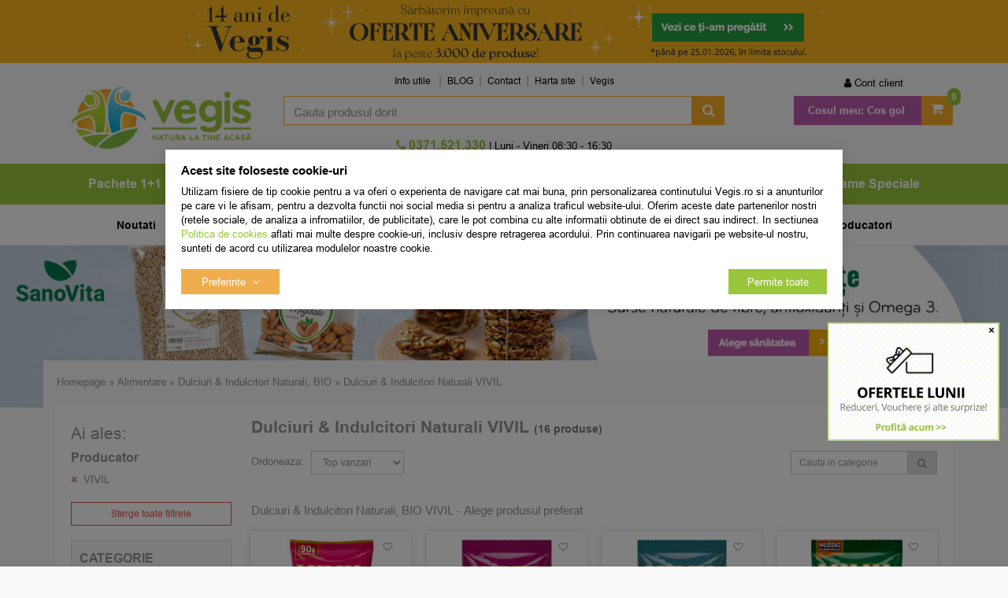

--- FILE ---
content_type: text/html; charset=UTF-8
request_url: https://vegis.ro/alimentare-dulciuri-indulcitori/vivil/
body_size: 29179
content:
<!DOCTYPE html> <html class="no-js" lang="ro"> <head> <meta charset="utf-8"> <meta http-equiv="X-UA-Compatible" content="IE=edge"> <meta name="viewport" content="width=device-width, initial-scale=1, maximum-scale=1, minimum-scale=1, user-scalable=no"> <title>VIVIL, Dulciuri & Indulcitori Naturali, BIO, Vezi pret | Vegis</title> <link rel="icon" href="https://cdn.vegis.ro/views/vegis/images/favicons/favicon.ico"> <link rel="canonical" href="https://vegis.ro/alimentare-dulciuri-indulcitori/vivil/"> <meta name="description" content="Comanda Online Dulciuri & Indulcitori Naturali VIVIL. 16 Produse in Stoc. Diversitate Bogata si Produse de Calitate. Suport Excelent ⭐ si Profesional!"> <link rel="alternate" type="application/rss+xml" title="Noutati - Dulciuri & Indulcitori Naturali - Vegis.ro" href="https://vegis.ro/alimentare-dulciuri-indulcitori/rss/"> <meta property="og:image" content="https://cdn.vegis.ro/views/vegis/images/layout/logo-vegis.png?v=1768603120"> <script>
	let debugging = false;
	let is_ssl = (document.location.protocol == 'https:' ? true : false);
	let customerinfo = {
		id: '',
        	};
	let store_ssl_link = 'https://vegis.ro';
	let cookie_domain = '.vegis.ro';
	let cash_pickup_id = false;
	let store_link = 'https://vegis.ro';
	let has_triggered_send = false;
	let order_cookie_name = 'w1ckorder';
	let order_cookie_contents = new Object();
	let checkout_pickup_points_modal = true;
	let new_age_search_suggest = true;
	let search_frontend_provider = '';
		let search_all_products_page_alias = 'produse';
	let filters_search_token = 'cauta-';
				let checkout_email_optional = false;
	let shop_currency = 'RON';
	// layout
	let bs4 = false;
	let scroll_top_height = 150; // fixed nav
	let search_suggest_timeout = 150; // search-box typeahead
	let mega_menu_top = false;
	let menu_top = false;
</script> <script>
		function read_cookie(name) {
			return document.cookie.match('(^|;)\\s*' + name + '\\s*=\\s*([^;]+)')?.pop() || '';
		}

		let consent_params = new URLSearchParams(decodeURIComponent(read_cookie('cookies-consent')));
		function hasCookiesConsent(cookie_type) {
			let val = consent_params.get(cookie_type);
			return (val == 1 ? true : false);
		}
	</script> <meta name="maintenance-mode" content="off"> <link rel="stylesheet" type="text/css" href="/views/vegis/styles/less/css/slick-theme.css?v=1768603120"> <link rel="stylesheet" type="text/css" href="/views/vegis/styles/less/css/slick.css?v=1768603120"> <link rel="stylesheet" type="text/css" href="/views/vegis/styles/css/bootstrap.css?v=1768603120"> <link rel="stylesheet" type="text/css" href="/views/_default/styles/css/bs4-compat.css?v=1768603120"> <script src="//static.criteo.net/js/ld/ld.js" async="true"></script> <script>
			(function(h,o,t,j,a,r){
			h.hj=h.hj||function(){(h.hj.q=h.hj.q||[]).push(arguments)};
			h._hjSettings={hjid:5042830,hjsv:6};
			a=o.getElementsByTagName('head')[0];
			r=o.createElement('script');r.async=1;
			r.src=t+h._hjSettings.hjid+j+h._hjSettings.hjsv;
			a.appendChild(r);
			})(window,document,'https://static.hotjar.com/c/hotjar-','.js?sv=');
			</script> <link rel="manifest" href="https://vegis.ro/manifest.json"> <script src="https://sgmcdn.vegis.ro/fe6d6e15-0a4f-43a4-8b26-a7f3b40b460f/segmentify.js" charset="UTF-8"></script> <script>
				!function (w, d, t) {
					w.TiktokAnalyticsObject=t;var ttq=w[t]=w[t]||[];ttq.methods=["page","track","identify","instances","debug","on","off","once","ready","alias","group","enableCookie","disableCookie","holdConsent","revokeConsent","grantConsent"],ttq.setAndDefer=function(t,e){t[e]=function(){t.push([e].concat(Array.prototype.slice.call(arguments,0)))}};for(var i=0;i<ttq.methods.length;i++)ttq.setAndDefer(ttq,ttq.methods[i]);ttq.instance=function(t){for(
					var e=ttq._i[t]||[],n=0;n<ttq.methods.length;n++)ttq.setAndDefer(e,ttq.methods[n]);return e},ttq.load=function(e,n){var r="https://analytics.tiktok.com/i18n/pixel/events.js",o=n&&n.partner;ttq._i=ttq._i||{},ttq._i[e]=[],ttq._i[e]._u=r,ttq._t=ttq._t||{},ttq._t[e]=+new Date,ttq._o=ttq._o||{},ttq._o[e]=n||{};n=document.createElement("script")
					;n.type="text/javascript",n.async=!0,n.src=r+"?sdkid="+e+"&lib="+t;e=document.getElementsByTagName("script")[0];e.parentNode.insertBefore(n,e)};

					ttq.load('D0I524BC77UB3N044H1G');
					ttq.page();
				}(window, document, 'ttq');
			</script> <script type="module" src="https://widget.molin.ai/shop-ai.js?w=5nmgr5bb"></script> </head> <body data-grid-size="xs"> <nav id="top-nav" class="navbar navbar-inverse navbar-fixed-top"> <div class="container"> <div class="navbar-header"> <button type="button" class="navbar-toggle collapsed pull-left" data-toggle="collapse" data-target="#navbar-categories" aria-expanded="false" aria-controls="navbar-categories"> <span class="sr-only">Afiseaza categoriile</span> <span class="fa fa-bars"></span> </button> <div class="logo-mobile pull-left"> <a href="https://vegis.ro" title="Vegis.ro - Natura la tine acasa!"> <img class="img-responsive" src="/views/vegis/images/layout/logo-mobile.png?v=1768603120" loading="lazy" width="95" height="33" alt="magazin naturist, produse naturiste, plafar online, Vegis.ro"> </a> </div> <button type="button" class="nav-popover navbar-toggle collapsed" data-toggle="popover" data-target="#cart-content-wrapper" data-placement="bottom" data-title="Cosul de cumparaturi"> <span class="sr-only">Afiseaza cosul</span> <span class="fa fa-shopping-cart"></span> <span class="cart-count badge badge-up badge-warning"></span> </button> <button type="button" class="nav-popover navbar-toggle collapsed" data-toggle="popover" data-target="#account-content-wrapper" data-placement="bottom" data-title="Contul tau"> <span class="sr-only">Afiseaza meniul utilizatorului</span> <span class="fa fa-user"></span> </button> <button type="button" class="navbar-toggle search-toggle hidden" onclick="showSearch();"> <span class="sr-only">Afiseaza cosul</span> <span class="fa fa-search"></span> </button> <button type="button" class="wishlist-button navbar-toggle hidden" onclick="window.location='/wishlist/g/'"> <i class="fa fa-heart"></i> </button> </div> </div> </nav> <div class="content-wrapper"> <noscript> <div class="container"> <div class="alert alert-danger pad5" role="alert"> <i class="fa fa-exclamation-triangle"></i>
				Trebuie sa aveti JavaScript activat in browser-ul dvs. pentru a putea folosi toate functionalitatile acestui site.			</div> </div> </noscript> <div class="promo-header hidden-xs"> <div id="promo-header-carousel" class="carousel slide" data-ride="carousel"> <ol class="carousel-indicators hidden-md hidden-lg"> <li data-target="#promo-header-carousel" data-slide-to="0" class="active"></li> <li data-target="#promo-header-carousel" data-slide-to="1"></li> <li data-target="#promo-header-carousel" data-slide-to="2"></li> <li data-target="#promo-header-carousel" data-slide-to="3"></li> </ol> <div class="carousel-inner"> <div class="item active" style="background-color: #fcb71e"> <div class="container"> <div class="mbnr row"> <div class="col-xs-12"> <a href="https://vegis.ro/"> <img src="https://cdn.vegis.ro/images/b/5eda86bd6e090e505c60735d4e32bc7a.jpg" class="bnr_img img-responsive" width="850" height="80" loading="lazy" alt="magazin naturist, Vegis.ro"> </a> </div> </div> </div> </div> <div class="item" style="background-color: #6b0527"> <div class="container"> <div class="mbnr row"> <div class="col-xs-12"> <a href="https://vegis.ro/promotii/?sort=discount|descending"> <img src="https://cdn.vegis.ro/images/b/9a44c574822853342d6c0f05bab8c342.png" class="bnr_img img-responsive" width="850" height="80" loading="lazy" alt="produse naturiste, Vegis.ro"> </a> </div> </div> </div> </div> <div class="item" style="background-color: #cdd7df"> <div class="container"> <div class="mbnr row"> <div class="col-xs-12"> <a href="https://vegis.ro/alevia/?sort=discount|descending"> <img src="https://cdn.vegis.ro/images/b/53a8d6c2e2e0b9d88553f02797fa2ab7.jpg" class="bnr_img img-responsive" width="850" height="80" loading="lazy" alt="plafar online, Vegis.ro"> </a> </div> </div> </div> </div> <div class="item" style="background-color: #eaa3a7"> <div class="container"> <div class="mbnr row"> <div class="col-xs-12"> <a href="https://vegis.ro/sanovita/?sort=top_sales|descending"> <img src="https://cdn.vegis.ro/images/b/db92090b0748b75672e83a420e1705c9.jpg" class="bnr_img img-responsive" width="850" height="80" loading="lazy" alt="produse naturale, Vegis.ro"> </a> </div> </div> </div> </div> </div> <a class="left carousel-control hidden-xs hidden-sm" href="#promo-header-carousel" role="button" data-slide="prev"> <span class="fa fa-caret-left"></span> </a> <a class="right carousel-control hidden-xs hidden-sm" href="#promo-header-carousel" role="button" data-slide="next"> <span class="fa fa-caret-right"></span> </a> </div> </div> <div class="container"> <header id="header-content" class="margin-top-sm margin-bottom-sm"> <div class="row"> <div class="logo hidden-xs col-sm-12 col-sm-4 col-md-3"> <a href="https://vegis.ro" title="Vegis.ro - Natura la tine acasa!"> <img class="img-responsive" width="366" height="97" loading="lazy" src="/views/vegis/images/layout/logo-desktop.png?v=1768603120" alt="magazin naturist, produse naturiste, plafar online, Vegis.ro"> </a> </div> <a href="javascript:void(0);" id="categories-button-fixed" class="btn btn-link btn-lg text-uppercase hidden">
		Categorii <i class="fa fa-angle-down"></i> </a> <div class="user-cart navbar-collapse collapse navbar-right col-sm-6 col-md-3 margin-top-xs"> <ul class="nav navbar-nav col-xs-12"> <li id="navbar-user"> <button type="button" class="wishlist-button hidden btn btn-default btn-circle navbar-btn" onclick="window.location='/wishlist/g/'" title="Vezi favorite" data-toggle="tooltip" data-placement="bottom"> <i class="fa fa-heart"></i> </button> <a href="javascript:void(0);" class="nav-popover" data-toggle="popover" data-target="#account-content-wrapper" data-placement="bottom" data-title="Contul tau"> <span class="fa fa-user" aria-hidden="true"></span> <span class="hidden-sm">
								Cont client							</span> </a> <div id="account-content-wrapper" class="hidden"> <ul class="user-header nav nav-pills nav-stacked"> <li><a href="https://vegis.ro/account/login/#login"><span class="fa fa-fw fa-user-plus" aria-hidden="true"></span> Autentificare</a></li> <li><a href="https://vegis.ro/account/login/#register"><span class="fa fa-fw fa-user" aria-hidden="true"></span> Creeaza cont nou</a></li> <li><a href="https://vegis.ro/account/forgot-password/"><span class="fa fa-fw fa-user-secret" aria-hidden="true"></span> Am uitat parola</a></li> <li><a href="https://vegis.ro/personal-data/"><span class="fa fa-fw fa-lock" aria-hidden="true"></span> Date personale</a></li> <li> <div class="socials-group oauth-group"> <div class="h5">Autentifica-te cu:</div> <a class="fb-btn btn btn-default btn-circle" href="javascript:void(0)" onclick="window.open('/oauth-login/facebook?pop=1&amp;source=header', 'login', 'width=700,height=600,status=0,toolbar=0,location=0,menubar=0'); return false;" title="Conecteaza-ti contul cu Facebook" data-toggle="tooltip"> <i class="fa fa-facebook"></i> </a> <a class="gplus btn btn-default btn-circle" href="javascript:void(0)" onclick="window.open('/oauth-login/google?pop=1&amp;source=header', 'login', 'width=550,height=450,status=0,toolbar=0,location=0,menubar=0'); return false;" title="Conecteaza-ti contul cu Google" data-toggle="tooltip"> <i class="fa fa-google"></i> </a> </div> </li> </ul> </div> </li> <li id="navbar-cart" class="dropdown" data-trigger="hover" data-effect="slideToggle"> <a href="https://vegis.ro/shopping/checkout/" class="dropdown-toggle btn-mov" data-toggle="dropdown" title="Cosul de cumparaturi"> <span class="fa fa-shopping-cart fa-2x"></span> <span class="hidden-sm font-weight-bold">Cosul meu:</span> <span class="cart-value"><strong>Cos gol</strong></span> <span class="cart-count badge badge-up badge-primary font-weight-bold">0</span> </a> <div class="dropdown-menu"> <div class="dropdown-title">
								Cosul de cumparaturi															</div> <div id="cart-content-wrapper"> <div class="cart-content empty-cart"> <div class="alert alert-danger margin-bottom-0">
			Cosul este gol		</div> </div> <input type="hidden" id="cart-products-count" value="0"> <input type="hidden" id="cart-products-value" value="Cos gol"> <div class="popover-tracker"> </div> </div> </div> </li> </ul> </div> <div class="header-links col-xs-12 col-sm-5 col-md-6"> <div id="navbar-menu" class="navbar-collapse collapse navbar-left"> <ul class="nav navbar-nav"> <li class="dropdown"> <a class="dropdown-toggle" data-toggle="dropdown" role="button" aria-expanded="false">
		Info utile	</a> <ul class="dropdown-menu" role="menu"> <li class="info-utile"><a href="/info/cumparare-si-livrare/cum-cumpar/" target="_self" title="Cum cumpar">Cum cumpar</a></li> <li class="info-utile"><a href="/info/cumparare-si-livrare/cum-platesc/" target="_self" title="Cum platesc">Cum platesc</a></li> <li class="info-utile"><a href="/info/cumparare-si-livrare/livrare/" target="_self" title="Livrare Vegis">Livrare</a></li> <li class="info-utile"><a href="/info/avantaje/garantii/" target="_self" title="Garantii Vegis">Garantii</a></li> <li class="info-utile"><a href="/info/conditii-generale/termeni-si-conditii/" target="_self" title="Termeni si conditii">Termeni si conditii</a></li> </ul> </li> <li><a href="https://vegis.ro/blog/" target="_blank">BLOG</a></li> <li><a href="/info/cumparare-si-livrare/contact/" target="_self" title="Contact Vegis">Contact</a></li> <li><a href="/sitemap" target="_blank" title="Harta site">Harta site</a></li> <li><a href="https://vegis.ro" target="_self" title="Vegis.ro">Vegis</a></li> </ul> </div> </div> <div class="user-fixed pull-right"> <button type="button" class="nav-popover btn-user-fixed icon-fixed collapsed" data-toggle="popover" data-target="#account-content-wrapper" data-placement="bottom" data-title="Contul tau"> <span class="sr-only">Afiseaza meniul utilizatorului</span> <span class="fa fa-user"></span> </button> </div> <div class="wishlist-fixed pull-right"> <button type="button" class="wishlist-button icon-fixed hidden" onclick="window.location='/wishlist/g/'"> <i class="fa fa-heart"></i> </button> </div> <div class="search col-xs-12 col-sm-5 col-md-6 text-right margin-top-xs margin-bottom-xs"> <form action="/search/" id="search_form" method="get" class="form-horizontal"> <div class="input-group"> <input type="text" name="q" id="search-box" class="form-control" placeholder="Cauta produsul dorit" accesskey="s" value="" autocomplete="off"> <span class="input-group-btn"> <button type="submit" class="btn btn-primary"><span class="hidden">Cauta</span><span class="fa fa-search fa-2x fa-fw"></span><span class="fa fa-spinner fa-2x fa-fw fa-spin hidden"></span></button> </span> </div> <div id="search-suggest" class="well text-left hidden"></div> </form> </div> <div class="contact col-xs-12 col-sm-5 col-md-6 text-center hpad-0"> <div class="phone"> <div class="number"> <a id="number_link" href="tel:0371521330" onclick="goog_report_conversion($(this).attr('href')); ga('send', 'event', 'UX', 'PhoneClick', '0371521330', { 'nonInteraction': true });"> <i class="fa fa-phone"></i>
						0371.521.330 					</a> </div> </div> <div class="schedule hidden-xs">
			|  Luni - Vineri 08:30 - 16:30		</div> </div> </div> </header> </div> <nav id="navbar-categories" class="navbar-full-xs yamm navbar navbar-default collapse navbar-collapse"> <button class="close-menu btn btn-link btn-md visible-xs pull-right" data-toggle="collapse" data-target="#navbar-categories">
					Inchide <span class="lpad-5">&times;</span> </button> <div class="h3 visible-xs"></div> <div class="container"> <ul class="nav navbar-nav navbar-full-xs"> <hr class="visible-xs margin-top-0"> <li class="custom visible-xs"> <a href="https://vegis.ro/promotii/" target="_self"> <img src="/images/menus_images/4a39268abcb4abe580ee2276d1229532.png" class="img-responsive inline-block"/> <span>Promotii</span> </a> </li> <li class="custom visible-xs"> <a href="https://vegis.ro/noutati/" target="_self"> <img src="/images/menus_images/eb4dd41cf3e312712202243505a2ce3b.png" class="img-responsive inline-block"/> <span>Noutati</span> </a> </li> <li class="custom visible-xs"> <a href="https://vegis.ro/cele-mai-vandute/" target="_self"> <img src="/images/menus_images/23a02197cc5b26c2e49a74fbaa8f0140.png" class="img-responsive inline-block"/> <span>Top vanzari</span> </a> </li> <hr class="visible-xs"> <li class="custom-extra visible-xs"> <a href="https://vegis.ro/producatorii-lunii/?sort=top_sales%7Cdescending" target="_self"> <span>Producatorii lunii</span> </a> </li> <li class="custom-extra visible-xs"> <a href="https://vegis.ro/noutati-niavis-cu-iz-exotic/?sort=is_new|descending" target="_self"> <span>Special Brand</span> </a> </li> <li class="custom-extra visible-xs blue"> <a href="/extra-reduceri-in-luna-ianuarie/?utm_source=header_menu_custom&utm_medium=header_menu_custom&utm_campaign=header_menu_custom" target="_self"> <span>- 20% Extra</span> </a> </li> <hr class="visible-xs"> <li class="dropdown yamm-fw"> <a class="dropdown-toggle hidden-xs" data-toggle="dropdown" role="button" aria-expanded="false" href="https://vegis.ro/pachete-speciale/" title="Pachete 1+1">
						Pachete 1+1
					</a> <a class="pull-left visible-xs" href="https://vegis.ro/pachete-speciale/" title="Pachete 1+1">
						Pachete 1+1
					</a> <a class="dropdown-toggle visible-xs pull-right" data-toggle="dropdown" role="button" aria-expanded="false"> <i class="fa fa-angle-down"></i> </a> <div class="clearfix visible-xs"></div> <div class="dropdown-menu row" role="menu"> <div class="dropdown-menu-wrapper col-xs-12"> <div class="col-xs-12 col-md-8"> <ul class="nav columns"> <li class="lvl1"> <a href="https://vegis.ro/pachete-alimentare/">
														Pachete Alimentare
																											</a> </li> <li class="lvl1"> <a href="https://vegis.ro/pachete-cosmetice/">
														Pachete Cosmetice
																											</a> </li> <li class="lvl1"> <a href="https://vegis.ro/pachete-exclusive/">
														Pachete Exclusive
																											</a> </li> <li class="lvl1"> <a href="https://vegis.ro/pachete-suplimente/">
														Pachete Suplimente
																											</a> </li> <li class="lvl1 lvl1-2 text-uppercase hidden-xs"> <a href="https://vegis.ro/pachete-speciale/promotii/"> <span>Promotii</span> </a> </li> <li class="lvl1 lvl1-2 text-uppercase hidden-xs"> <a href="https://vegis.ro/pachete-speciale/noutati/"> <span>Noutati</span> </a> </li> <li class="lvl1 lvl1-2 text-uppercase hidden-xs"> <a href="https://vegis.ro/pachete-speciale/cele-mai-vandute/"><span>Top Vanzari</span> </a> </li> </ul> </div> <div class="suggested-products hidden-xs hidden-sm col-md-2"> <article class="product-box item col-xs-12 grid-group-item text-center"> <form action="https://vegis.ro/shopping/add-to-cart/?is_ajax=1&utm_source=header_menu&utm_medium=header_menu&utm_campaign=header_menu" id="header_pbox_9962" class="addtocart-modal" method="post"> <input type="hidden" name="product-9962" value="1"> <div class="row"> <div class="margin-bottom-xs grid-full image col-xs-4 col-sm-3 col-md-3"> <a href="https://vegis.ro/pachete-speciale/quantum-pharm/9962-pachet-vitamina-c-600mg-entero-30cps-plus30cps/?utm_source=header_menu&utm_medium=header_menu&utm_campaign=header_menu" title="Pachet Vitamina C 600mg Entero 30cps+30cps"> <img class="img-responsive lazy col-xs-12" src="https://cdn.vegis.ro/views/vegis/images/layout/lazy-loader.gif" width="250" height="250" data-src="https://cdn.vegis.ro/images/products/img1/9962/thumbnails/quantum-pharm-pachet-vitamina-c-600mg-entero-30-cps-1-plus1-gratis-23932.jpeg" alt="Pachet Vitamina C 600mg Entero 30cps+30cps"> <noscript> <img class="img-responsive col-xs-12" width="250" height="250" src="https://cdn.vegis.ro/images/products/img1/9962/thumbnails/quantum-pharm-pachet-vitamina-c-600mg-entero-30-cps-1-plus1-gratis-23932.jpeg" alt="Pachet Vitamina C 600mg Entero 30cps+30cps"> </noscript> </a> <button type="button" class="wishlist btn btn-circle" onclick="toggleWishlist(this,9962,'' );" title="Adauga in Favorite" data-toggle="tooltip"> <i class="fa fa-heart-o"></i> <i class="fa fa-check"></i> <i class="fa fa-spinner fa-spin"></i> </button> <div class="product-icons"> <div class="custom-tags"> <div class="badge oferta"></div> </div> </div> <button type="button" class="preview btn" onclick="addToCart(9962, '/alimentare-dulciuri-indulcitori/vivil/', 'utm_source=header_menu&amp;utm_medium=header_menu&amp;utm_campaign=header_menu');">
					Previzualizeaza				</button> </div> <div class="grid-full col-xs-8 col-sm-4 col-md-4"> <div class="h1 name col-xs-12"> <a href="https://vegis.ro/pachete-speciale/quantum-pharm/9962-pachet-vitamina-c-600mg-entero-30cps-plus30cps/?utm_source=header_menu&utm_medium=header_menu&utm_campaign=header_menu" title="Pachet Vitamina C 600mg Entero 30cps+30cps">
													Pachet Vitamina C 600mg Entero 30cps+30cps QUANTUM PHARM
						
											</a> </div> <div class="description col-xs-12 hidden-xs hidden-sm"> </div> </div> <div class="grid-full col-xs-8 col-sm-4 col-md-2 margin-bottom-xs"> <div class="rating col-xs-12"> <div class="empty-stars"> <div class="filled-stars" style="width: 98%"></div> </div> <span class="text-bold">5,00</span> <span class="prod-comments"> <a href="https://vegis.ro/pachete-speciale/quantum-pharm/9962-pachet-vitamina-c-600mg-entero-30cps-plus30cps/?utm_source=header_menu&utm_medium=header_menu&utm_campaign=header_menu#product-comments" rel="nofollow">(9)</a> </span> </div> </div> <div class="grid-full col-xs-6 col-sm-5 col-md-3"> <div class="row"> <div class="price col-xs-12"> <a href="https://vegis.ro/pachete-speciale/quantum-pharm/9962-pachet-vitamina-c-600mg-entero-30cps-plus30cps/?utm_source=header_menu&utm_medium=header_menu&utm_campaign=header_menu" title="Pachet Vitamina C 600mg Entero 30cps+30cps"> <del class="small text-bold rpad-5">45<sup>,52</sup> lei</del> <div class="h6 text-bold inline-block">
									33<sup>,23</sup> lei
								</div> </a> </div> <div class="col-xs-12"> <div class="availability instock" content="in_stock" title="Mai sunt disponibile 3 bucati sau mai putin de 3 bucati in stocul Vegis" data-toggle="tooltip">
															in stoc limitat
													</div> </div> </div> </div> <div class="add lpad-0 rpad-0 col-xs-12"> <button type="button" class=" addtocart-button btn btn-mov btn-md btn-block" data-toggle="modal" data-target="#result_9962" onclick="ecAddToCart(9962, 33.23, 1); checkChosenProperties('header_pbox_9962', true);"> <i class="fa fa-shopping-cart"></i> <i class="fa fa-spin fa-spinner"></i>
						Adauga in cos					</button> </div> </div> </form> </article> </div> <div class="suggested-products hidden-xs hidden-sm col-md-2"> <article class="product-box item col-xs-12 grid-group-item text-center"> <form action="https://vegis.ro/shopping/add-to-cart/?is_ajax=1&utm_source=header_menu&utm_medium=header_menu&utm_campaign=header_menu" id="header_pbox_142889" class="addtocart-modal" method="post"> <input type="hidden" name="product-142889" value="1"> <div class="row"> <div class="margin-bottom-xs grid-full image col-xs-4 col-sm-3 col-md-3"> <a href="https://vegis.ro/pachete-alimentare/bio-planet/142889-pachet-budinca-de-vanilie-fara-zahar-ecologica-bio-38g-plus-38g/?utm_source=header_menu&utm_medium=header_menu&utm_campaign=header_menu" title="Pachet Budinca de Vanilie fara Zahar Ecologica/Bio 38g + 38g"> <img class="img-responsive lazy col-xs-12" src="https://cdn.vegis.ro/views/vegis/images/layout/lazy-loader.gif" width="250" height="250" data-src="https://cdn.vegis.ro/images/products/img_202406171514/142889/thumbnails/bio-planet-pachet-budinca-de-vanilie-fara-zahar-ecologica-bio-38g-plus-38g-314883.png" alt="Pachet Budinca de Vanilie fara Zahar Ecologica/Bio 38g + 38g"> <noscript> <img class="img-responsive col-xs-12" width="250" height="250" src="https://cdn.vegis.ro/images/products/img_202406171514/142889/thumbnails/bio-planet-pachet-budinca-de-vanilie-fara-zahar-ecologica-bio-38g-plus-38g-314883.png" alt="Pachet Budinca de Vanilie fara Zahar Ecologica/Bio 38g + 38g"> </noscript> </a> <button type="button" class="wishlist btn btn-circle" onclick="toggleWishlist(this,142889,'' );" title="Adauga in Favorite" data-toggle="tooltip"> <i class="fa fa-heart-o"></i> <i class="fa fa-check"></i> <i class="fa fa-spinner fa-spin"></i> </button> <div class="product-icons"> <div class="badge top_sales"></div> <div class="custom-tags"> <div class="badge oferta"></div> </div> <div class="custom-tags"> <div class="badge exclusiv"></div> </div> </div> <button type="button" class="preview btn" onclick="addToCart(142889, '/alimentare-dulciuri-indulcitori/vivil/', 'utm_source=header_menu&amp;utm_medium=header_menu&amp;utm_campaign=header_menu');">
					Previzualizeaza				</button> </div> <div class="grid-full col-xs-8 col-sm-4 col-md-4"> <div class="h1 name col-xs-12"> <a href="https://vegis.ro/pachete-alimentare/bio-planet/142889-pachet-budinca-de-vanilie-fara-zahar-ecologica-bio-38g-plus-38g/?utm_source=header_menu&utm_medium=header_menu&utm_campaign=header_menu" title="Pachet Budinca de Vanilie fara Zahar Ecologica/Bio 38g + 38g">
													Pachet Budinca de Vanilie fara Zahar Ecologica/Bio 38g + 38g BIO PLANET
						
											</a> </div> <div class="description col-xs-12 hidden-xs hidden-sm"> </div> </div> <div class="grid-full col-xs-8 col-sm-4 col-md-2 margin-bottom-xs"> <div class="rating col-xs-12"> <div class="empty-stars"> <div class="filled-stars" style="width: 98%"></div> </div> <span class="text-bold">5,00</span> <span class="prod-comments"> <a href="https://vegis.ro/pachete-alimentare/bio-planet/142889-pachet-budinca-de-vanilie-fara-zahar-ecologica-bio-38g-plus-38g/?utm_source=header_menu&utm_medium=header_menu&utm_campaign=header_menu#product-comments" rel="nofollow">(2)</a> </span> </div> </div> <div class="grid-full col-xs-6 col-sm-5 col-md-3"> <div class="row"> <div class="price col-xs-12"> <a href="https://vegis.ro/pachete-alimentare/bio-planet/142889-pachet-budinca-de-vanilie-fara-zahar-ecologica-bio-38g-plus-38g/?utm_source=header_menu&utm_medium=header_menu&utm_campaign=header_menu" title="Pachet Budinca de Vanilie fara Zahar Ecologica/Bio 38g + 38g"> <del class="small text-bold rpad-5">13<sup>,24</sup> lei</del> <div class="h6 text-bold inline-block">
									7<sup>,68</sup> lei
								</div> </a> </div> <div class="col-xs-12"> <div class="availability instock" content="in_stock" title="Produsul se afla in stocul Vegis" data-toggle="tooltip">
															in stoc 
													</div> </div> </div> </div> <div class="add lpad-0 rpad-0 col-xs-12"> <button type="button" class=" addtocart-button btn btn-mov btn-md btn-block" data-toggle="modal" data-target="#result_142889" onclick="ecAddToCart(142889, 7.68, 1); checkChosenProperties('header_pbox_142889', true);"> <i class="fa fa-shopping-cart"></i> <i class="fa fa-spin fa-spinner"></i>
						Adauga in cos					</button> </div> </div> </form> </article> </div> </div> </div> </li> <li class="dropdown yamm-fw"> <a class="dropdown-toggle hidden-xs" data-toggle="dropdown" role="button" aria-expanded="false" href="https://vegis.ro/alimentare/" title="Alimentare">
						Alimentare
					</a> <a class="pull-left visible-xs" href="https://vegis.ro/alimentare/" title="Alimentare">
						Alimentare
					</a> <a class="dropdown-toggle visible-xs pull-right" data-toggle="dropdown" role="button" aria-expanded="false"> <i class="fa fa-angle-down"></i> </a> <div class="clearfix visible-xs"></div> <div class="dropdown-menu row" role="menu"> <div class="dropdown-menu-wrapper col-xs-12"> <div class="col-xs-12 col-md-8"> <ul class="nav columns"> <li class="lvl1"> <a href="https://vegis.ro/alimente-naturale/">
														Alimente
																											</a> </li> <li class="lvl1"> <a href="https://vegis.ro/alimente-bio/">
														Alimente BIO/ECO
																											</a> </li> <li class="lvl1"> <a href="https://vegis.ro/alimentare-fara-gluten/">
														Alimente Fara Gluten
																											</a> </li> <li class="lvl1"> <a href="https://vegis.ro/alimente-fara-lactoza/">
														Alimente Fara Lactoza
																											</a> </li> <li class="lvl1"> <a href="https://vegis.ro/batoane-proteice/">
														Batoane Proteice
																											</a> </li> <li class="lvl1"> <a href="https://vegis.ro/cacao/">
														Cacao
																											</a> </li> <li class="lvl1"> <a href="https://vegis.ro/cafea/">
														Cafea
																											</a> </li> <li class="lvl1"> <a href="https://vegis.ro/ceaiuri/">
														Ceaiuri naturale
																											</a> </li> <li class="lvl1"> <a href="https://vegis.ro/alimentare-cereale-boabe/">
														Cereale boabe
																											</a> </li> <li class="lvl1"> <a href="https://vegis.ro/alimentare-condimente-sare/">
														Condimente, Sare
																											</a> </li> <li class="lvl1"> <a href="https://vegis.ro/conserve/">
														Conserve
																											</a> </li> <li class="lvl1"> <a href="https://vegis.ro/creme-tartinabile/">
														Creme Tartinabile
																											</a> </li> <li class="lvl1"> <a href="https://vegis.ro/dulceata-gem/">
														Dulceata &amp; gem
																											</a> </li> <li class="lvl1"> <a href="https://vegis.ro/alimentare-dulciuri-indulcitori/">
														Dulciuri &amp; Indulcitori Naturali
																											</a> </li> <li class="lvl2"> <a href="https://vegis.ro/dulciuri/" title="Dulciuri sanatoase"> <i class="fa fa-circle"></i> Dulciuri sanatoase
															</a> </li> <li class="lvl2"> <a href="https://vegis.ro/ciocolata/" title="Ciocolata"> <i class="fa fa-circle"></i> Ciocolata
															</a> </li> <li class="lvl2"> <a href="https://vegis.ro/indulcitori-naturali/" title="Indulcitori naturali"> <i class="fa fa-circle"></i> Indulcitori naturali
															</a> </li> <li class="lvl1"> <a href="https://vegis.ro/alimentare-fainuri-tarate-grau/">
														Faina, Tarate, Grau
																											</a> </li> <li class="lvl1"> <a href="https://vegis.ro/alimentare-fructe-uscate/">
														Fructe uscate
																											</a> </li> <li class="lvl1"> <a href="https://vegis.ro/alimentare-fulgi-musli/">
														Fulgi, Musli
																											</a> </li> <li class="lvl1"> <a href="https://vegis.ro/alimentare-gustari-saratele/">
														Gustari, Saratele
																											</a> </li> <li class="lvl1"> <a href="https://vegis.ro/alimentare-leguminoase/">
														Leguminoase
																											</a> </li> <li class="lvl1"> <a href="https://vegis.ro/alimentare-nuci-seminte/">
														Nuci, Seminte
																											</a> </li> <li class="lvl1"> <a href="https://vegis.ro/nutri-score/">
														Nutri-score
																											</a> </li> <li class="lvl1"> <a href="https://vegis.ro/alimentare-paste/">
														Paste
																											</a> </li> <li class="lvl1"> <a href="https://vegis.ro/produse-apicole/">
														Produse Apicole
																											</a> </li> <li class="lvl2"> <a href="https://vegis.ro/miere-de-albine/" title="Miere de albine"> <i class="fa fa-circle"></i> Miere de albine
															</a> </li> <li class="lvl2"> <a href="https://vegis.ro/laptisor-de-matca/" title="Laptisor de Matca"> <i class="fa fa-circle"></i> Laptisor de matca
															</a> </li> <li class="lvl2"> <a href="https://vegis.ro/miere-manuka/" title="Miere de Manuka"> <i class="fa fa-circle"></i> Miere de Manuka
															</a> </li> <li class="lvl2"> <a href="https://vegis.ro/pastura-de-albine/" title="Pastura de albine"> <i class="fa fa-circle"></i> Pastura de albine
															</a> </li> <li class="lvl2"> <a href="https://vegis.ro/polen-de-albine/" title="Polen Albine"> <i class="fa fa-circle"></i> Polen de albine
															</a> </li> <li class="lvl1"> <a href="https://vegis.ro/de-post/">
														Produse de Post
																											</a> </li> <li class="lvl1"> <a href="https://vegis.ro/produse-din-cocos/">
														Produse din Nuca de Cocos
																											</a> </li> <li class="lvl1"> <a href="https://vegis.ro/produse-raw/">
														Produse RAW
																											</a> </li> <li class="lvl1"> <a href="https://vegis.ro/pudre-si-prafuri-roscove/">
														Pudre si prafuri roscove
																											</a> </li> <li class="lvl1"> <a href="https://vegis.ro/alimentare-seminte-germinare/">
														Seminte de cultivat/germinat
																											</a> </li> <li class="lvl1"> <a href="https://vegis.ro/alimentare-sucuri-siropuri/">
														Sucuri, Siropuri, Bauturi
																											</a> </li> <li class="lvl1"> <a href="https://vegis.ro/superalimente/">
														Superalimente
																											</a> </li> <li class="lvl1"> <a href="https://vegis.ro/alimentare-otet-uleiuri/">
														Ulei, Unt, Otet
																											</a> </li> <li class="lvl1 lvl1-2 text-uppercase hidden-xs"> <a href="https://vegis.ro/alimentare/promotii/"> <span>Promotii</span> </a> </li> <li class="lvl1 lvl1-2 text-uppercase hidden-xs"> <a href="https://vegis.ro/alimentare/noutati/"> <span>Noutati</span> </a> </li> <li class="lvl1 lvl1-2 text-uppercase hidden-xs"> <a href="https://vegis.ro/alimentare/cele-mai-vandute/"><span>Top Vanzari</span> </a> </li> </ul> </div> <div class="suggested-products hidden-xs hidden-sm col-md-2"> <article class="product-box item col-xs-12 grid-group-item text-center"> <form action="https://vegis.ro/shopping/add-to-cart/?is_ajax=1&utm_source=header_menu&utm_medium=header_menu&utm_campaign=header_menu" id="header_pbox_19204" class="addtocart-modal" method="post"> <input type="hidden" name="product-19204" value="1"> <div class="row"> <div class="margin-bottom-xs grid-full image col-xs-4 col-sm-3 col-md-3"> <a href="https://vegis.ro/dulceata-gem/bun-de-tot/19204-dulceata-de-afine-fara-zahar-adaugat-360g/?utm_source=header_menu&utm_medium=header_menu&utm_campaign=header_menu" title="Dulceata de Afine fara Zahar Adaugat 360g"> <img class="img-responsive lazy col-xs-12" src="https://cdn.vegis.ro/views/vegis/images/layout/lazy-loader.gif" width="250" height="250" data-src="https://cdn.vegis.ro/images/products/img_202203141045/19204/thumbnails/bun-de-tot-dulceata-de-afine-fara-zahar-360g-178876.jpg" alt="Dulceata de Afine fara Zahar Adaugat 360g"> <noscript> <img class="img-responsive col-xs-12" width="250" height="250" src="https://cdn.vegis.ro/images/products/img_202203141045/19204/thumbnails/bun-de-tot-dulceata-de-afine-fara-zahar-360g-178876.jpg" alt="Dulceata de Afine fara Zahar Adaugat 360g"> </noscript> </a> <button type="button" class="wishlist btn btn-circle" onclick="toggleWishlist(this,19204,'' );" title="Adauga in Favorite" data-toggle="tooltip"> <i class="fa fa-heart-o"></i> <i class="fa fa-check"></i> <i class="fa fa-spinner fa-spin"></i> </button> <div class="product-icons"> <div class="badge top_sales"></div> </div> <button type="button" class="preview btn" onclick="addToCart(19204, '/alimentare-dulciuri-indulcitori/vivil/', 'utm_source=header_menu&amp;utm_medium=header_menu&amp;utm_campaign=header_menu');">
					Previzualizeaza				</button> </div> <div class="grid-full col-xs-8 col-sm-4 col-md-4"> <div class="h1 name col-xs-12"> <a href="https://vegis.ro/dulceata-gem/bun-de-tot/19204-dulceata-de-afine-fara-zahar-adaugat-360g/?utm_source=header_menu&utm_medium=header_menu&utm_campaign=header_menu" title="Dulceata de Afine fara Zahar Adaugat 360g">
													Dulceata de Afine fara Zahar Adaugat 360g BUN DE TOT
						
											</a> </div> <div class="description col-xs-12 hidden-xs hidden-sm"> </div> </div> <div class="grid-full col-xs-8 col-sm-4 col-md-2 margin-bottom-xs"> <div class="rating col-xs-12"> <div class="empty-stars"> <div class="filled-stars" style="width: 97%"></div> </div> <span class="text-bold">4,95</span> <span class="prod-comments"> <a href="https://vegis.ro/dulceata-gem/bun-de-tot/19204-dulceata-de-afine-fara-zahar-adaugat-360g/?utm_source=header_menu&utm_medium=header_menu&utm_campaign=header_menu#product-comments" rel="nofollow">(131)</a> </span> </div> </div> <div class="grid-full col-xs-6 col-sm-5 col-md-3"> <div class="row"> <div class="price col-xs-12"> <a href="https://vegis.ro/dulceata-gem/bun-de-tot/19204-dulceata-de-afine-fara-zahar-adaugat-360g/?utm_source=header_menu&utm_medium=header_menu&utm_campaign=header_menu" title="Dulceata de Afine fara Zahar Adaugat 360g"> <del class="small text-bold rpad-5">33<sup>,67</sup> lei</del> <div class="h6 text-bold inline-block">
									26<sup>,94</sup> lei
								</div> </a> </div> <div class="col-xs-12"> <div class="availability instock" content="in_stock" title="Produsul se afla in stocul Vegis" data-toggle="tooltip">
															in stoc 
													</div> </div> </div> </div> <div class="add lpad-0 rpad-0 col-xs-12"> <button type="button" class=" addtocart-button btn btn-mov btn-md btn-block" data-toggle="modal" data-target="#result_19204" onclick="ecAddToCart(19204, 26.94, 1); checkChosenProperties('header_pbox_19204', true);"> <i class="fa fa-shopping-cart"></i> <i class="fa fa-spin fa-spinner"></i>
						Adauga in cos					</button> </div> </div> </form> </article> </div> <div class="suggested-products hidden-xs hidden-sm col-md-2"> <article class="product-box item col-xs-12 grid-group-item text-center"> <form action="https://vegis.ro/shopping/add-to-cart/?is_ajax=1&utm_source=header_menu&utm_medium=header_menu&utm_campaign=header_menu" id="header_pbox_41989" class="addtocart-modal" method="post"> <input type="hidden" name="product-41989" value="1"> <div class="row"> <div class="margin-bottom-xs grid-full image col-xs-4 col-sm-3 col-md-3"> <a href="https://vegis.ro/condimente/niavis/41989-legume-deshidratate-250g/?utm_source=header_menu&utm_medium=header_menu&utm_campaign=header_menu" title="Legume Deshidratate 250g"> <img class="img-responsive lazy col-xs-12" src="https://cdn.vegis.ro/views/vegis/images/layout/lazy-loader.gif" width="250" height="250" data-src="https://cdn.vegis.ro/images/products/img_202406171514/41989/thumbnails/niavis-legume-deshidratate-250g-318789.png" alt="Legume Deshidratate 250g"> <noscript> <img class="img-responsive col-xs-12" width="250" height="250" src="https://cdn.vegis.ro/images/products/img_202406171514/41989/thumbnails/niavis-legume-deshidratate-250g-318789.png" alt="Legume Deshidratate 250g"> </noscript> </a> <button type="button" class="wishlist btn btn-circle" onclick="toggleWishlist(this,41989,'' );" title="Adauga in Favorite" data-toggle="tooltip"> <i class="fa fa-heart-o"></i> <i class="fa fa-check"></i> <i class="fa fa-spinner fa-spin"></i> </button> <div class="product-icons"> <div class="badge top_sales"></div> </div> <button type="button" class="preview btn" onclick="addToCart(41989, '/alimentare-dulciuri-indulcitori/vivil/', 'utm_source=header_menu&amp;utm_medium=header_menu&amp;utm_campaign=header_menu');">
					Previzualizeaza				</button> </div> <div class="grid-full col-xs-8 col-sm-4 col-md-4"> <div class="h1 name col-xs-12"> <a href="https://vegis.ro/condimente/niavis/41989-legume-deshidratate-250g/?utm_source=header_menu&utm_medium=header_menu&utm_campaign=header_menu" title="Legume Deshidratate 250g">
													Legume Deshidratate 250g NIAVIS
						
											</a> </div> <div class="description col-xs-12 hidden-xs hidden-sm"> </div> </div> <div class="grid-full col-xs-8 col-sm-4 col-md-2 margin-bottom-xs"> <div class="rating col-xs-12"> <div class="empty-stars"> <div class="filled-stars" style="width: 98%"></div> </div> <span class="text-bold">5,00</span> <span class="prod-comments"> <a href="https://vegis.ro/condimente/niavis/41989-legume-deshidratate-250g/?utm_source=header_menu&utm_medium=header_menu&utm_campaign=header_menu#product-comments" rel="nofollow">(46)</a> </span> </div> </div> <div class="grid-full col-xs-6 col-sm-5 col-md-3"> <div class="row"> <div class="price col-xs-12"> <a href="https://vegis.ro/condimente/niavis/41989-legume-deshidratate-250g/?utm_source=header_menu&utm_medium=header_menu&utm_campaign=header_menu" title="Legume Deshidratate 250g"> <div class="h6 text-bold inline-block">
									22<sup>,90</sup> lei
								</div> </a> </div> <div class="col-xs-12"> <div class="availability instock" content="in_stock" title="Produsul se afla in stocul Vegis" data-toggle="tooltip">
															in stoc 
													</div> </div> </div> </div> <div class="add lpad-0 rpad-0 col-xs-12"> <button type="button" class=" addtocart-button btn btn-mov btn-md btn-block" data-toggle="modal" data-target="#result_41989" onclick="ecAddToCart(41989, 22.90, 1); checkChosenProperties('header_pbox_41989', true);"> <i class="fa fa-shopping-cart"></i> <i class="fa fa-spin fa-spinner"></i>
						Adauga in cos					</button> </div> </div> </form> </article> </div> </div> </div> </li> <li class="dropdown yamm-fw"> <a class="dropdown-toggle hidden-xs" data-toggle="dropdown" role="button" aria-expanded="false" href="https://vegis.ro/produse-ecologice-bio-si-vegane/" title="Produse Eco/BIO si Vegane">
						Produse BIO
					</a> <a class="pull-left visible-xs" href="https://vegis.ro/produse-ecologice-bio-si-vegane/" title="Produse Eco/BIO si Vegane">
						Produse BIO
					</a> <a class="dropdown-toggle visible-xs pull-right" data-toggle="dropdown" role="button" aria-expanded="false"> <i class="fa fa-angle-down"></i> </a> <div class="clearfix visible-xs"></div> <div class="dropdown-menu row" role="menu"> <div class="dropdown-menu-wrapper col-xs-12"> <div class="col-xs-12 col-md-8"> <ul class="nav columns"> <li class="lvl1"> <a href="https://vegis.ro/produse-bio/">
														Produse BIO
																											</a> </li> <li class="lvl2"> <a href="https://vegis.ro/alimente-bio/"> <i class="fa fa-circle"></i> Alimente Bio													</a> </li> <li class="lvl2"> <a href="https://vegis.ro/cosmetice-bio/"> <i class="fa fa-circle"></i> Cosmetice Bio													</a> </li> <li class="lvl2"> <a href="https://vegis.ro/detergenti-bio/" class="no-border"> <i class="fa fa-circle"></i> Detergenti Bio													</a> </li> <li class="lvl1"> <a href="https://vegis.ro/produse-vegane/">
														Produse Vegane
																											</a> </li> <li class="lvl2"> <a href="https://vegis.ro/produse-alimentare-vegane/" title="Produse Alimentare Vegane"> <i class="fa fa-circle"></i> Produse Alimentare Vegane
															</a> </li> <li class="lvl1 lvl1-2 text-uppercase hidden-xs"> <a href="https://vegis.ro/produse-ecologice-bio-si-vegane/promotii/"> <span>Promotii</span> </a> </li> <li class="lvl1 lvl1-2 text-uppercase hidden-xs"> <a href="https://vegis.ro/produse-ecologice-bio-si-vegane/noutati/"> <span>Noutati</span> </a> </li> <li class="lvl1 lvl1-2 text-uppercase hidden-xs"> <a href="https://vegis.ro/produse-ecologice-bio-si-vegane/cele-mai-vandute/"><span>Top Vanzari</span> </a> </li> </ul> </div> <div class="suggested-products hidden-xs hidden-sm col-md-2"> <article class="product-box item col-xs-12 grid-group-item text-center"> <form action="https://vegis.ro/shopping/add-to-cart/?is_ajax=1&utm_source=header_menu&utm_medium=header_menu&utm_campaign=header_menu" id="header_pbox_10885" class="addtocart-modal" method="post"> <input type="hidden" name="product-10885" value="1"> <div class="row"> <div class="margin-bottom-xs grid-full image col-xs-4 col-sm-3 col-md-3"> <a href="https://vegis.ro/produse-vegane/biovegan/10885-praf-de-copt-fara-gluten-ecologic-bio-3x17g/?utm_source=header_menu&utm_medium=header_menu&utm_campaign=header_menu" title="Praf de Copt fara Gluten Ecologic/Bio 3x17g"> <img class="img-responsive lazy col-xs-12" src="https://cdn.vegis.ro/views/vegis/images/layout/lazy-loader.gif" width="250" height="250" data-src="https://cdn.vegis.ro/images/products/img_202203141045/10885/thumbnails/biovegan-praf-de-copt-fara-gluten-ecologic-bio-3x17g-212577.jpg" alt="Praf de Copt fara Gluten Ecologic/Bio 3x17g"> <noscript> <img class="img-responsive col-xs-12" width="250" height="250" src="https://cdn.vegis.ro/images/products/img_202203141045/10885/thumbnails/biovegan-praf-de-copt-fara-gluten-ecologic-bio-3x17g-212577.jpg" alt="Praf de Copt fara Gluten Ecologic/Bio 3x17g"> </noscript> </a> <button type="button" class="wishlist btn btn-circle" onclick="toggleWishlist(this,10885,'' );" title="Adauga in Favorite" data-toggle="tooltip"> <i class="fa fa-heart-o"></i> <i class="fa fa-check"></i> <i class="fa fa-spinner fa-spin"></i> </button> <div class="product-icons"> <div class="badge top_sales"></div> </div> <button type="button" class="preview btn" onclick="addToCart(10885, '/alimentare-dulciuri-indulcitori/vivil/', 'utm_source=header_menu&amp;utm_medium=header_menu&amp;utm_campaign=header_menu');">
					Previzualizeaza				</button> </div> <div class="grid-full col-xs-8 col-sm-4 col-md-4"> <div class="h1 name col-xs-12"> <a href="https://vegis.ro/produse-vegane/biovegan/10885-praf-de-copt-fara-gluten-ecologic-bio-3x17g/?utm_source=header_menu&utm_medium=header_menu&utm_campaign=header_menu" title="Praf de Copt fara Gluten Ecologic/Bio 3x17g">
													Praf de Copt fara Gluten Ecologic/Bio 3x17g BIOVEGAN
						
											</a> </div> <div class="description col-xs-12 hidden-xs hidden-sm"> </div> </div> <div class="grid-full col-xs-8 col-sm-4 col-md-2 margin-bottom-xs"> <div class="rating col-xs-12"> <div class="empty-stars"> <div class="filled-stars" style="width: 98%"></div> </div> <span class="text-bold">4,98</span> <span class="prod-comments"> <a href="https://vegis.ro/produse-vegane/biovegan/10885-praf-de-copt-fara-gluten-ecologic-bio-3x17g/?utm_source=header_menu&utm_medium=header_menu&utm_campaign=header_menu#product-comments" rel="nofollow">(53)</a> </span> </div> </div> <div class="grid-full col-xs-6 col-sm-5 col-md-3"> <div class="row"> <div class="price col-xs-12"> <a href="https://vegis.ro/produse-vegane/biovegan/10885-praf-de-copt-fara-gluten-ecologic-bio-3x17g/?utm_source=header_menu&utm_medium=header_menu&utm_campaign=header_menu" title="Praf de Copt fara Gluten Ecologic/Bio 3x17g"> <del class="small text-bold rpad-5">6<sup>,28</sup> lei</del> <div class="h6 text-bold inline-block">
									5<sup>,65</sup> lei
								</div> </a> </div> <div class="col-xs-12"> <div class="availability insupplierstock" content="in_stock" title="Produsul nu se afla momentan in stocul Vegis, dar urmeaza sa fie adus in scurt timp de la furnizor" data-toggle="tooltip">
															in stoc furnizor
													</div> </div> </div> </div> <div class="add lpad-0 rpad-0 col-xs-12"> <button type="button" class=" addtocart-button btn btn-mov btn-md btn-block" data-toggle="modal" data-target="#result_10885" onclick="ecAddToCart(10885, 5.65, 1); checkChosenProperties('header_pbox_10885', true);"> <i class="fa fa-shopping-cart"></i> <i class="fa fa-spin fa-spinner"></i>
						Adauga in cos					</button> </div> </div> </form> </article> </div> <div class="suggested-products hidden-xs hidden-sm col-md-2"> <article class="product-box item col-xs-12 grid-group-item text-center"> <form action="https://vegis.ro/shopping/add-to-cart/?is_ajax=1&utm_source=header_menu&utm_medium=header_menu&utm_campaign=header_menu" id="header_pbox_6531" class="addtocart-modal" method="post"> <input type="hidden" name="product-6531" value="1"> <div class="row"> <div class="margin-bottom-xs grid-full image col-xs-4 col-sm-3 col-md-3"> <a href="https://vegis.ro/produse-bio/apiland/6531-laptisor-de-matca-pur-ecologic-bio-100g/?utm_source=header_menu&utm_medium=header_menu&utm_campaign=header_menu" title="Laptisor de Matca Pur Ecologic/Bio 100g"> <img class="img-responsive lazy col-xs-12" src="https://cdn.vegis.ro/views/vegis/images/layout/lazy-loader.gif" width="250" height="250" data-src="https://cdn.vegis.ro/images/products/img_201611250935/6531/thumbnails/apiland-laptisor-de-matca-pur-ecologic-bio-100gr-75049.png" alt="Laptisor de Matca Pur Ecologic/Bio 100g"> <noscript> <img class="img-responsive col-xs-12" width="250" height="250" src="https://cdn.vegis.ro/images/products/img_201611250935/6531/thumbnails/apiland-laptisor-de-matca-pur-ecologic-bio-100gr-75049.png" alt="Laptisor de Matca Pur Ecologic/Bio 100g"> </noscript> </a> <button type="button" class="wishlist btn btn-circle" onclick="toggleWishlist(this,6531,'' );" title="Adauga in Favorite" data-toggle="tooltip"> <i class="fa fa-heart-o"></i> <i class="fa fa-check"></i> <i class="fa fa-spinner fa-spin"></i> </button> <div class="product-icons"> <div class="badge top_sales"></div> </div> <button type="button" class="preview btn" onclick="addToCart(6531, '/alimentare-dulciuri-indulcitori/vivil/', 'utm_source=header_menu&amp;utm_medium=header_menu&amp;utm_campaign=header_menu');">
					Previzualizeaza				</button> </div> <div class="grid-full col-xs-8 col-sm-4 col-md-4"> <div class="h1 name col-xs-12"> <a href="https://vegis.ro/produse-bio/apiland/6531-laptisor-de-matca-pur-ecologic-bio-100g/?utm_source=header_menu&utm_medium=header_menu&utm_campaign=header_menu" title="Laptisor de Matca Pur Ecologic/Bio 100g">
													Laptisor de Matca Pur Ecologic/Bio 100g APILAND
						
											</a> </div> <div class="description col-xs-12 hidden-xs hidden-sm"> </div> </div> <div class="grid-full col-xs-8 col-sm-4 col-md-2 margin-bottom-xs"> <div class="rating col-xs-12"> <div class="empty-stars"> <div class="filled-stars" style="width: 98%"></div> </div> <span class="text-bold">5,00</span> <span class="prod-comments"> <a href="https://vegis.ro/produse-bio/apiland/6531-laptisor-de-matca-pur-ecologic-bio-100g/?utm_source=header_menu&utm_medium=header_menu&utm_campaign=header_menu#product-comments" rel="nofollow">(27)</a> </span> </div> </div> <div class="grid-full col-xs-6 col-sm-5 col-md-3"> <div class="row"> <div class="price col-xs-12"> <a href="https://vegis.ro/produse-bio/apiland/6531-laptisor-de-matca-pur-ecologic-bio-100g/?utm_source=header_menu&utm_medium=header_menu&utm_campaign=header_menu" title="Laptisor de Matca Pur Ecologic/Bio 100g"> <div class="h6 text-bold inline-block">
									155<sup>,47</sup> lei
								</div> </a> </div> <div class="col-xs-12"> <div class="availability instock" content="in_stock" title="Produsul se afla in stocul Vegis" data-toggle="tooltip">
															in stoc 
													</div> </div> </div> </div> <div class="add lpad-0 rpad-0 col-xs-12"> <button type="button" class=" addtocart-button btn btn-mov btn-md btn-block" data-toggle="modal" data-target="#result_6531" onclick="ecAddToCart(6531, 155.47, 1); checkChosenProperties('header_pbox_6531', true);"> <i class="fa fa-shopping-cart"></i> <i class="fa fa-spin fa-spinner"></i>
						Adauga in cos					</button> </div> </div> </form> </article> </div> </div> </div> </li> <li class="dropdown yamm-fw"> <a class="dropdown-toggle hidden-xs" data-toggle="dropdown" role="button" aria-expanded="false" href="https://vegis.ro/suplimente/" title="Suplimente">
						Suplimente
					</a> <a class="pull-left visible-xs" href="https://vegis.ro/suplimente/" title="Suplimente">
						Suplimente
					</a> <a class="dropdown-toggle visible-xs pull-right" data-toggle="dropdown" role="button" aria-expanded="false"> <i class="fa fa-angle-down"></i> </a> <div class="clearfix visible-xs"></div> <div class="dropdown-menu row" role="menu"> <div class="dropdown-menu-wrapper col-xs-12"> <div class="col-xs-12 col-md-8"> <ul class="nav columns"> <li class="lvl1"> <a href="https://vegis.ro/antibiotic-natural/">
														Antibiotice naturale
																											</a> </li> <li class="lvl1"> <a href="https://vegis.ro/suplimente-capsule-comprimate/">
														Capsule, Comprimate
																											</a> </li> <li class="lvl1"> <a href="https://vegis.ro/fertilitate-virilitate/">
														Fertilitate, Potenta
																											</a> </li> <li class="lvl1"> <a href="https://vegis.ro/suplimente-fibre/">
														Fibre
																											</a> </li> <li class="lvl1"> <a href="https://vegis.ro/suplimente-fiole/">
														Fiole
																											</a> </li> <li class="lvl1"> <a href="https://vegis.ro/suplimente-imunitate/">
														Imunitate
																											</a> </li> <li class="lvl1"> <a href="https://vegis.ro/sport-si-fitness/">
														Nutritie sportiva
																											</a> </li> <li class="lvl1"> <a href="https://vegis.ro/probiotice-si-prebiotice/">
														Probiotice si Prebiotice
																											</a> </li> <li class="lvl1"> <a href="https://vegis.ro/produse-pe-baza-de-acid-folic/">
														Produse pe baza de acid folic
																											</a> </li> <li class="lvl1"> <a href="https://vegis.ro/suplimente-pulbere/">
														Pulberi &amp; pudre
																											</a> </li> <li class="lvl1"> <a href="https://vegis.ro/suplimente-gel/">
														Suplimente Lichide
																											</a> </li> <li class="lvl2"> <a href="https://vegis.ro/argint-coloidal/" title="Argint Coloidal (Ionic)"> <i class="fa fa-circle"></i> Argint Coloidal (Ionic)
															</a> </li> <li class="lvl1"> <a href="https://vegis.ro/suplimente-pentru-barbati/">
														Suplimente naturale pentru barbati
																											</a> </li> <li class="lvl1"> <a href="https://vegis.ro/suplimente-uleiuri/">
														Uleiuri naturale
																											</a> </li> <li class="lvl2"> <a href="https://vegis.ro/cod-liver-oil/" title="Ulei de Ficat de Cod"> <i class="fa fa-circle"></i> Ulei din ficat de cod
															</a> </li> <li class="lvl1"> <a href="https://vegis.ro/vitamine-si-minerale/">
														Vitamine si Minerale
																											</a> </li> <li class="lvl2"> <a href="https://vegis.ro/vitamina-b12/" title="Vitamina B12"> <i class="fa fa-circle"></i> Vitamina B12
															</a> </li> <li class="lvl2"> <a href="https://vegis.ro/vitamina-c/" title="Vitamina C"> <i class="fa fa-circle"></i> Vitamina C
															</a> </li> <li class="lvl1 lvl1-2 text-uppercase hidden-xs"> <a href="https://vegis.ro/suplimente/promotii/"> <span>Promotii</span> </a> </li> <li class="lvl1 lvl1-2 text-uppercase hidden-xs"> <a href="https://vegis.ro/suplimente/noutati/"> <span>Noutati</span> </a> </li> <li class="lvl1 lvl1-2 text-uppercase hidden-xs"> <a href="https://vegis.ro/suplimente/cele-mai-vandute/"><span>Top Vanzari</span> </a> </li> </ul> </div> <div class="suggested-products hidden-xs hidden-sm col-md-2"> <article class="product-box item col-xs-12 grid-group-item text-center"> <form action="https://vegis.ro/shopping/add-to-cart/?is_ajax=1&utm_source=header_menu&utm_medium=header_menu&utm_campaign=header_menu" id="header_pbox_124197" class="addtocart-modal" method="post"> <input type="hidden" name="product-124197" value="1"> <div class="row"> <div class="margin-bottom-xs grid-full image col-xs-4 col-sm-3 col-md-3"> <a href="https://vegis.ro/suplimente-capsule-comprimate/cosmopharm/124197-vitamina-d3-plus-k2-duo-lipozomal-30cps/?utm_source=header_menu&utm_medium=header_menu&utm_campaign=header_menu" title="Vitamina D3 + K2 (Duo Lipozomal) 30cps"> <img class="img-responsive lazy col-xs-12" src="https://cdn.vegis.ro/views/vegis/images/layout/lazy-loader.gif" width="250" height="250" data-src="https://cdn.vegis.ro/images/products/img_202203141045/124197/thumbnails/cosmopharm-vitamina-d3-plus-k2-duo-lipozomal-30cps-279393.jpg" alt="Vitamina D3 + K2 (Duo Lipozomal) 30cps"> <noscript> <img class="img-responsive col-xs-12" width="250" height="250" src="https://cdn.vegis.ro/images/products/img_202203141045/124197/thumbnails/cosmopharm-vitamina-d3-plus-k2-duo-lipozomal-30cps-279393.jpg" alt="Vitamina D3 + K2 (Duo Lipozomal) 30cps"> </noscript> </a> <button type="button" class="wishlist btn btn-circle" onclick="toggleWishlist(this,124197,'' );" title="Adauga in Favorite" data-toggle="tooltip"> <i class="fa fa-heart-o"></i> <i class="fa fa-check"></i> <i class="fa fa-spinner fa-spin"></i> </button> <div class="product-icons"> <div class="badge top_sales"></div> </div> <button type="button" class="preview btn" onclick="addToCart(124197, '/alimentare-dulciuri-indulcitori/vivil/', 'utm_source=header_menu&amp;utm_medium=header_menu&amp;utm_campaign=header_menu');">
					Previzualizeaza				</button> </div> <div class="grid-full col-xs-8 col-sm-4 col-md-4"> <div class="h1 name col-xs-12"> <a href="https://vegis.ro/suplimente-capsule-comprimate/cosmopharm/124197-vitamina-d3-plus-k2-duo-lipozomal-30cps/?utm_source=header_menu&utm_medium=header_menu&utm_campaign=header_menu" title="Vitamina D3 + K2 (Duo Lipozomal) 30cps">
													Vitamina D3 + K2 (Duo Lipozomal) 30cps COSMOPHARM
						
											</a> </div> <div class="description col-xs-12 hidden-xs hidden-sm"> </div> </div> <div class="grid-full col-xs-8 col-sm-4 col-md-2 margin-bottom-xs"> <div class="rating col-xs-12"> <div class="empty-stars"> <div class="filled-stars" style="width: 95%"></div> </div> <span class="text-bold">4,85</span> <span class="prod-comments"> <a href="https://vegis.ro/suplimente-capsule-comprimate/cosmopharm/124197-vitamina-d3-plus-k2-duo-lipozomal-30cps/?utm_source=header_menu&utm_medium=header_menu&utm_campaign=header_menu#product-comments" rel="nofollow">(20)</a> </span> </div> </div> <div class="grid-full col-xs-6 col-sm-5 col-md-3"> <div class="row"> <div class="price col-xs-12"> <a href="https://vegis.ro/suplimente-capsule-comprimate/cosmopharm/124197-vitamina-d3-plus-k2-duo-lipozomal-30cps/?utm_source=header_menu&utm_medium=header_menu&utm_campaign=header_menu" title="Vitamina D3 + K2 (Duo Lipozomal) 30cps"> <del class="small text-bold rpad-5">59<sup>,90</sup> lei</del> <div class="h6 text-bold inline-block">
									44<sup>,93</sup> lei
								</div> </a> </div> <div class="col-xs-12"> <div class="availability instock" content="in_stock" title="Produsul se afla in stocul Vegis" data-toggle="tooltip">
															in stoc 
													</div> </div> </div> </div> <div class="add lpad-0 rpad-0 col-xs-12"> <button type="button" class=" addtocart-button btn btn-mov btn-md btn-block" data-toggle="modal" data-target="#result_124197" onclick="ecAddToCart(124197, 44.93, 1); checkChosenProperties('header_pbox_124197', true);"> <i class="fa fa-shopping-cart"></i> <i class="fa fa-spin fa-spinner"></i>
						Adauga in cos					</button> </div> </div> </form> </article> </div> <div class="suggested-products hidden-xs hidden-sm col-md-2"> <article class="product-box item col-xs-12 grid-group-item text-center"> <form action="https://vegis.ro/shopping/add-to-cart/?is_ajax=1&utm_source=header_menu&utm_medium=header_menu&utm_campaign=header_menu" id="header_pbox_44007" class="addtocart-modal" method="post"> <input type="hidden" name="product-44007" value="1"> <div class="row"> <div class="margin-bottom-xs grid-full image col-xs-4 col-sm-3 col-md-3"> <a href="https://vegis.ro/suplimente-capsule-comprimate/dacia-plant/44007-biseptol-urinar-cu-echinacea-si-albastru-de-metilen-30cpr/?utm_source=header_menu&utm_medium=header_menu&utm_campaign=header_menu" title="BiSeptol Urinar cu Echinacea si Albastru de Metilen 30cpr"> <img class="img-responsive lazy col-xs-12" src="https://cdn.vegis.ro/views/vegis/images/layout/lazy-loader.gif" width="250" height="250" data-src="https://cdn.vegis.ro/images/products/img_202406171514/44007/thumbnails/dacia-plant-biseptol-urinar-cu-albastru-de-metilen-30cpr-339887.jpg" alt="BiSeptol Urinar cu Echinacea si Albastru de Metilen 30cpr"> <noscript> <img class="img-responsive col-xs-12" width="250" height="250" src="https://cdn.vegis.ro/images/products/img_202406171514/44007/thumbnails/dacia-plant-biseptol-urinar-cu-albastru-de-metilen-30cpr-339887.jpg" alt="BiSeptol Urinar cu Echinacea si Albastru de Metilen 30cpr"> </noscript> </a> <button type="button" class="wishlist btn btn-circle" onclick="toggleWishlist(this,44007,'' );" title="Adauga in Favorite" data-toggle="tooltip"> <i class="fa fa-heart-o"></i> <i class="fa fa-check"></i> <i class="fa fa-spinner fa-spin"></i> </button> <div class="product-icons"> <div class="badge top_sales"></div> </div> <button type="button" class="preview btn" onclick="addToCart(44007, '/alimentare-dulciuri-indulcitori/vivil/', 'utm_source=header_menu&amp;utm_medium=header_menu&amp;utm_campaign=header_menu');">
					Previzualizeaza				</button> </div> <div class="grid-full col-xs-8 col-sm-4 col-md-4"> <div class="h1 name col-xs-12"> <a href="https://vegis.ro/suplimente-capsule-comprimate/dacia-plant/44007-biseptol-urinar-cu-echinacea-si-albastru-de-metilen-30cpr/?utm_source=header_menu&utm_medium=header_menu&utm_campaign=header_menu" title="BiSeptol Urinar cu Echinacea si Albastru de Metilen 30cpr">
													BiSeptol Urinar cu Echinacea si Albastru de Metilen 30cpr DACIA PLANT
						
											</a> </div> <div class="description col-xs-12 hidden-xs hidden-sm"> </div> </div> <div class="grid-full col-xs-8 col-sm-4 col-md-2 margin-bottom-xs"> <div class="rating col-xs-12"> <div class="empty-stars"> <div class="filled-stars" style="width: 96%"></div> </div> <span class="text-bold">4,89</span> <span class="prod-comments"> <a href="https://vegis.ro/suplimente-capsule-comprimate/dacia-plant/44007-biseptol-urinar-cu-echinacea-si-albastru-de-metilen-30cpr/?utm_source=header_menu&utm_medium=header_menu&utm_campaign=header_menu#product-comments" rel="nofollow">(27)</a> </span> </div> </div> <div class="grid-full col-xs-6 col-sm-5 col-md-3"> <div class="row"> <div class="price col-xs-12"> <a href="https://vegis.ro/suplimente-capsule-comprimate/dacia-plant/44007-biseptol-urinar-cu-echinacea-si-albastru-de-metilen-30cpr/?utm_source=header_menu&utm_medium=header_menu&utm_campaign=header_menu" title="BiSeptol Urinar cu Echinacea si Albastru de Metilen 30cpr"> <del class="small text-bold rpad-5">58<sup>,73</sup> lei</del> <div class="h6 text-bold inline-block">
									46<sup>,98</sup> lei
								</div> </a> </div> <div class="col-xs-12"> <div class="availability instock" content="in_stock" title="Produsul se afla in stocul Vegis" data-toggle="tooltip">
															in stoc 
													</div> </div> </div> </div> <div class="add lpad-0 rpad-0 col-xs-12"> <button type="button" class=" addtocart-button btn btn-mov btn-md btn-block" data-toggle="modal" data-target="#result_44007" onclick="ecAddToCart(44007, 46.98, 1); checkChosenProperties('header_pbox_44007', true);"> <i class="fa fa-shopping-cart"></i> <i class="fa fa-spin fa-spinner"></i>
						Adauga in cos					</button> </div> </div> </form> </article> </div> </div> </div> </li> <li class="dropdown yamm-fw"> <a class="dropdown-toggle hidden-xs" data-toggle="dropdown" role="button" aria-expanded="false" href="https://vegis.ro/remedii/" title="Remedii">
						Remedii
					</a> <a class="pull-left visible-xs" href="https://vegis.ro/remedii/" title="Remedii">
						Remedii
					</a> <a class="dropdown-toggle visible-xs pull-right" data-toggle="dropdown" role="button" aria-expanded="false"> <i class="fa fa-angle-down"></i> </a> <div class="clearfix visible-xs"></div> <div class="dropdown-menu row" role="menu"> <div class="dropdown-menu-wrapper col-xs-12"> <div class="col-xs-12 col-md-8"> <ul class="nav columns"> <li class="lvl1"> <a href="https://vegis.ro/branca-ursului/">
														Branca Ursului
																											</a> </li> <li class="lvl1"> <a href="https://vegis.ro/remedii-detoxifiere/">
														Detoxifiere
																											</a> </li> <li class="lvl1"> <a href="https://vegis.ro/remedii-gemoderivate/">
														Gemoderivate
																											</a> </li> <li class="lvl1"> <a href="https://vegis.ro/remedii-igiena-bucala/">
														Igiena bucala
																											</a> </li> <li class="lvl2"> <a href="https://vegis.ro/periute-de-dinti/" title="Periute de dinti"> <i class="fa fa-circle"></i> Periute de dinti
															</a> </li> <li class="lvl2"> <a href="https://vegis.ro/pasta-de-dinti/" title="Pasta de dinti"> <i class="fa fa-circle"></i> Pasta de dinti
															</a> </li> <li class="lvl2"> <a href="https://vegis.ro/apa-de-gura/" title="Apa de gura"> <i class="fa fa-circle"></i> Apa de gura
															</a> </li> <li class="lvl1"> <a href="https://vegis.ro/remedii-ayurvedice/">
														Produse Ayurvedice
																											</a> </li> <li class="lvl1"> <a href="https://vegis.ro/produse-auxiliare/">
														Produse auxiliare
																											</a> </li> <li class="lvl1"> <a href="https://vegis.ro/produse-cu-tamaie/">
														Produse cu Tamaie
																											</a> </li> <li class="lvl1"> <a href="https://vegis.ro/gripa-si-raceala/">
														Remedii raceala si gripa
																											</a> </li> <li class="lvl1"> <a href="https://vegis.ro/remedii-afectiuni-masculine/">
														Remedii Afectiuni Masculine
																											</a> </li> <li class="lvl1"> <a href="https://vegis.ro/remedii-comprimate-capsule/">
														Remedii Capsule, Comprimate
																											</a> </li> <li class="lvl1"> <a href="https://vegis.ro/celulita-remedii/">
														Remedii Celulita
																											</a> </li> <li class="lvl1"> <a href="https://vegis.ro/remedii-florale/">
														Remedii Florale
																											</a> </li> <li class="lvl1"> <a href="https://vegis.ro/remedii-orl/">
														Remedii ORL
																											</a> </li> <li class="lvl1"> <a href="https://vegis.ro/scheme-de-tratament/">
														Scheme de Tratament
																											</a> </li> <li class="lvl1"> <a href="https://vegis.ro/sirop-de-tuse/">
														Sirop de tuse
																											</a> </li> <li class="lvl1"> <a href="https://vegis.ro/remedii-siropuri/">
														Siropuri, Sucuri naturale
																											</a> </li> <li class="lvl1"> <a href="https://vegis.ro/remedii-tincturi-compuse/">
														Tincturi compuse
																											</a> </li> <li class="lvl1"> <a href="https://vegis.ro/tincturi-simple/">
														Tincturi simple
																											</a> </li> <li class="lvl1"> <a href="https://vegis.ro/acnee-tratamente/">
														Tratamente Acnee
																											</a> </li> <li class="lvl1"> <a href="https://vegis.ro/uleiuri-esentiale/">
														Uleiuri esentiale
																											</a> </li> <li class="lvl1"> <a href="https://vegis.ro/remedii-unguente-geluri-solutii/">
														Unguente, geluri, solutii
																											</a> </li> <li class="lvl2"> <a href="https://vegis.ro/supozitoare/" title="Supozitoare"> <i class="fa fa-circle"></i> Supozitoare
															</a> </li> <li class="lvl1 lvl1-2 text-uppercase hidden-xs"> <a href="https://vegis.ro/remedii/promotii/"> <span>Promotii</span> </a> </li> <li class="lvl1 lvl1-2 text-uppercase hidden-xs"> <a href="https://vegis.ro/remedii/noutati/"> <span>Noutati</span> </a> </li> <li class="lvl1 lvl1-2 text-uppercase hidden-xs"> <a href="https://vegis.ro/remedii/cele-mai-vandute/"><span>Top Vanzari</span> </a> </li> </ul> </div> <div class="suggested-products hidden-xs hidden-sm col-md-2"> <article class="product-box item col-xs-12 grid-group-item text-center"> <form action="https://vegis.ro/shopping/add-to-cart/?is_ajax=1&utm_source=header_menu&utm_medium=header_menu&utm_campaign=header_menu" id="header_pbox_77346" class="addtocart-modal" method="post"> <input type="hidden" name="product-77346" value="1"> <div class="row"> <div class="margin-bottom-xs grid-full image col-xs-4 col-sm-3 col-md-3"> <a href="https://vegis.ro/remedii-unguente-geluri-solutii/vom-pullach-hof/77346-crema-cu-extract-de-melc-150ml/?utm_source=header_menu&utm_medium=header_menu&utm_campaign=header_menu" title="Crema cu Extract de Melc 150ml"> <img class="img-responsive lazy col-xs-12" src="https://cdn.vegis.ro/views/vegis/images/layout/lazy-loader.gif" width="250" height="250" data-src="https://cdn.vegis.ro/images/products/img_202203141045/77346/thumbnails/vom-pullach-hof-crema-cu-extract-de-melc-150ml-170341.jpg" alt="Crema cu Extract de Melc 150ml"> <noscript> <img class="img-responsive col-xs-12" width="250" height="250" src="https://cdn.vegis.ro/images/products/img_202203141045/77346/thumbnails/vom-pullach-hof-crema-cu-extract-de-melc-150ml-170341.jpg" alt="Crema cu Extract de Melc 150ml"> </noscript> </a> <button type="button" class="wishlist btn btn-circle" onclick="toggleWishlist(this,77346,'' );" title="Adauga in Favorite" data-toggle="tooltip"> <i class="fa fa-heart-o"></i> <i class="fa fa-check"></i> <i class="fa fa-spinner fa-spin"></i> </button> <div class="product-icons"> <div class="badge top_sales"></div> </div> <button type="button" class="preview btn" onclick="addToCart(77346, '/alimentare-dulciuri-indulcitori/vivil/', 'utm_source=header_menu&amp;utm_medium=header_menu&amp;utm_campaign=header_menu');">
					Previzualizeaza				</button> </div> <div class="grid-full col-xs-8 col-sm-4 col-md-4"> <div class="h1 name col-xs-12"> <a href="https://vegis.ro/remedii-unguente-geluri-solutii/vom-pullach-hof/77346-crema-cu-extract-de-melc-150ml/?utm_source=header_menu&utm_medium=header_menu&utm_campaign=header_menu" title="Crema cu Extract de Melc 150ml">
													Crema cu Extract de Melc 150ml VOM PULLACH HOF
						
											</a> </div> <div class="description col-xs-12 hidden-xs hidden-sm"> </div> </div> <div class="grid-full col-xs-8 col-sm-4 col-md-2 margin-bottom-xs"> <div class="rating col-xs-12"> <div class="empty-stars"> <div class="filled-stars" style="width: 96%"></div> </div> <span class="text-bold">4,92</span> <span class="prod-comments"> <a href="https://vegis.ro/remedii-unguente-geluri-solutii/vom-pullach-hof/77346-crema-cu-extract-de-melc-150ml/?utm_source=header_menu&utm_medium=header_menu&utm_campaign=header_menu#product-comments" rel="nofollow">(39)</a> </span> </div> </div> <div class="grid-full col-xs-6 col-sm-5 col-md-3"> <div class="row"> <div class="price col-xs-12"> <a href="https://vegis.ro/remedii-unguente-geluri-solutii/vom-pullach-hof/77346-crema-cu-extract-de-melc-150ml/?utm_source=header_menu&utm_medium=header_menu&utm_campaign=header_menu" title="Crema cu Extract de Melc 150ml"> <div class="h6 text-bold inline-block">
									30<sup>,50</sup> lei
								</div> </a> </div> <div class="col-xs-12"> <div class="availability instock" content="in_stock" title="Mai sunt disponibile 3 bucati sau mai putin de 3 bucati in stocul Vegis" data-toggle="tooltip">
															in stoc limitat
													</div> </div> </div> </div> <div class="add lpad-0 rpad-0 col-xs-12"> <button type="button" class=" addtocart-button btn btn-mov btn-md btn-block" data-toggle="modal" data-target="#result_77346" onclick="ecAddToCart(77346, 30.50, 1); checkChosenProperties('header_pbox_77346', true);"> <i class="fa fa-shopping-cart"></i> <i class="fa fa-spin fa-spinner"></i>
						Adauga in cos					</button> </div> </div> </form> </article> </div> <div class="suggested-products hidden-xs hidden-sm col-md-2"> <article class="product-box item col-xs-12 grid-group-item text-center"> <form action="https://vegis.ro/shopping/add-to-cart/?is_ajax=1&utm_source=header_menu&utm_medium=header_menu&utm_campaign=header_menu" id="header_pbox_86351" class="addtocart-modal" method="post"> <input type="hidden" name="product-86351" value="1"> <div class="row"> <div class="margin-bottom-xs grid-full image col-xs-4 col-sm-3 col-md-3"> <a href="https://vegis.ro/remedii-siropuri/bio-vitality/86351-nikvorm-sirop-pentru-eliminarea-parazitilor-intestinali-60ml/?utm_source=header_menu&utm_medium=header_menu&utm_campaign=header_menu" title="Nikvorm Sirop pentru Eliminarea Parazitilor Intestinali 60ml"> <img class="img-responsive lazy col-xs-12" src="https://cdn.vegis.ro/views/vegis/images/layout/lazy-loader.gif" width="250" height="250" data-src="https://cdn.vegis.ro/images/products/img_202203141045/86351/thumbnails/bio-vitality-nikvorm-sirop-pentru-eliminarea-parazitilor-intestinali-60ml-186081.jpg" alt="Nikvorm Sirop pentru Eliminarea Parazitilor Intestinali 60ml"> <noscript> <img class="img-responsive col-xs-12" width="250" height="250" src="https://cdn.vegis.ro/images/products/img_202203141045/86351/thumbnails/bio-vitality-nikvorm-sirop-pentru-eliminarea-parazitilor-intestinali-60ml-186081.jpg" alt="Nikvorm Sirop pentru Eliminarea Parazitilor Intestinali 60ml"> </noscript> </a> <button type="button" class="wishlist btn btn-circle" onclick="toggleWishlist(this,86351,'' );" title="Adauga in Favorite" data-toggle="tooltip"> <i class="fa fa-heart-o"></i> <i class="fa fa-check"></i> <i class="fa fa-spinner fa-spin"></i> </button> <div class="product-icons"> <div class="badge top_sales"></div> </div> <button type="button" class="preview btn" onclick="addToCart(86351, '/alimentare-dulciuri-indulcitori/vivil/', 'utm_source=header_menu&amp;utm_medium=header_menu&amp;utm_campaign=header_menu');">
					Previzualizeaza				</button> </div> <div class="grid-full col-xs-8 col-sm-4 col-md-4"> <div class="h1 name col-xs-12"> <a href="https://vegis.ro/remedii-siropuri/bio-vitality/86351-nikvorm-sirop-pentru-eliminarea-parazitilor-intestinali-60ml/?utm_source=header_menu&utm_medium=header_menu&utm_campaign=header_menu" title="Nikvorm Sirop pentru Eliminarea Parazitilor Intestinali 60ml">
													Nikvorm Sirop pentru Eliminarea Parazitilor Intestinali 60ml BIO VITALITY
						
											</a> </div> <div class="description col-xs-12 hidden-xs hidden-sm"> </div> </div> <div class="grid-full col-xs-8 col-sm-4 col-md-2 margin-bottom-xs"> <div class="rating col-xs-12"> <div class="empty-stars"> <div class="filled-stars" style="width: 97%"></div> </div> <span class="text-bold">4,94</span> <span class="prod-comments"> <a href="https://vegis.ro/remedii-siropuri/bio-vitality/86351-nikvorm-sirop-pentru-eliminarea-parazitilor-intestinali-60ml/?utm_source=header_menu&utm_medium=header_menu&utm_campaign=header_menu#product-comments" rel="nofollow">(35)</a> </span> </div> </div> <div class="grid-full col-xs-6 col-sm-5 col-md-3"> <div class="row"> <div class="price col-xs-12"> <a href="https://vegis.ro/remedii-siropuri/bio-vitality/86351-nikvorm-sirop-pentru-eliminarea-parazitilor-intestinali-60ml/?utm_source=header_menu&utm_medium=header_menu&utm_campaign=header_menu" title="Nikvorm Sirop pentru Eliminarea Parazitilor Intestinali 60ml"> <div class="h6 text-bold inline-block">
									51<sup>,90</sup> lei
								</div> </a> </div> <div class="col-xs-12"> <div class="availability instock" content="in_stock" title="Produsul se afla in stocul Vegis" data-toggle="tooltip">
															in stoc 
													</div> </div> </div> </div> <div class="add lpad-0 rpad-0 col-xs-12"> <button type="button" class=" addtocart-button btn btn-mov btn-md btn-block" data-toggle="modal" data-target="#result_86351" onclick="ecAddToCart(86351, 51.90, 1); checkChosenProperties('header_pbox_86351', true);"> <i class="fa fa-shopping-cart"></i> <i class="fa fa-spin fa-spinner"></i>
						Adauga in cos					</button> </div> </div> </form> </article> </div> </div> </div> </li> <li class="dropdown yamm-fw"> <a class="dropdown-toggle hidden-xs" data-toggle="dropdown" role="button" aria-expanded="false" href="https://vegis.ro/slabire-si-modelare/" title="Produse de Slabit">
						Slabire
					</a> <a class="pull-left visible-xs" href="https://vegis.ro/slabire-si-modelare/" title="Produse de Slabit">
						Slabire
					</a> <a class="dropdown-toggle visible-xs pull-right" data-toggle="dropdown" role="button" aria-expanded="false"> <i class="fa fa-angle-down"></i> </a> <div class="clearfix visible-xs"></div> <div class="dropdown-menu row" role="menu"> <div class="dropdown-menu-wrapper col-xs-12"> <div class="col-xs-12 col-md-8"> <ul class="nav columns"> <li class="lvl1"> <a href="https://vegis.ro/alimente-pentru-slabit/">
														Alimente pentru slabit
																											</a> </li> <li class="lvl1"> <a href="https://vegis.ro/ceaiuri-pentru-slabit/">
														Ceai de slabit
																											</a> </li> <li class="lvl1"> <a href="https://vegis.ro/cosmetice-pentru-slabit/">
														Cosmetice de slabit
																											</a> </li> <li class="lvl1"> <a href="https://vegis.ro/produse-pentru-slabire/">
														Suplimente de slabit
																											</a> </li> <li class="lvl1 lvl1-2 text-uppercase hidden-xs"> <a href="https://vegis.ro/slabire-si-modelare/promotii/"> <span>Promotii</span> </a> </li> <li class="lvl1 lvl1-2 text-uppercase hidden-xs"> <a href="https://vegis.ro/slabire-si-modelare/noutati/"> <span>Noutati</span> </a> </li> <li class="lvl1 lvl1-2 text-uppercase hidden-xs"> <a href="https://vegis.ro/slabire-si-modelare/cele-mai-vandute/"><span>Top Vanzari</span> </a> </li> </ul> </div> <div class="suggested-products hidden-xs hidden-sm col-md-2"> <article class="product-box item col-xs-12 grid-group-item text-center"> <form action="https://vegis.ro/shopping/add-to-cart/?is_ajax=1&utm_source=header_menu&utm_medium=header_menu&utm_campaign=header_menu" id="header_pbox_4009" class="addtocart-modal" method="post"> <input type="hidden" name="product-4009" value="1"> <div class="row"> <div class="margin-bottom-xs grid-full image col-xs-4 col-sm-3 col-md-3"> <a href="https://vegis.ro/slabire-si-modelare/naturavit/4009-ceai-de-slabit-cu-lamaie-biovit-50g/?utm_source=header_menu&utm_medium=header_menu&utm_campaign=header_menu" title="Ceai de Slabit cu Lamaie Biovit 50g"> <img class="img-responsive lazy col-xs-12" src="https://cdn.vegis.ro/views/vegis/images/layout/lazy-loader.gif" width="250" height="250" data-src="https://cdn.vegis.ro/images/products/img_202406171514/4009/thumbnails/naturavit-ceai-de-slabit-cu-lamaie-biovit-50g-339470.png" alt="Ceai de Slabit cu Lamaie Biovit 50g"> <noscript> <img class="img-responsive col-xs-12" width="250" height="250" src="https://cdn.vegis.ro/images/products/img_202406171514/4009/thumbnails/naturavit-ceai-de-slabit-cu-lamaie-biovit-50g-339470.png" alt="Ceai de Slabit cu Lamaie Biovit 50g"> </noscript> </a> <button type="button" class="wishlist btn btn-circle" onclick="toggleWishlist(this,4009,'' );" title="Adauga in Favorite" data-toggle="tooltip"> <i class="fa fa-heart-o"></i> <i class="fa fa-check"></i> <i class="fa fa-spinner fa-spin"></i> </button> <div class="product-icons"> <div class="badge top_sales"></div> </div> <button type="button" class="preview btn" onclick="addToCart(4009, '/alimentare-dulciuri-indulcitori/vivil/', 'utm_source=header_menu&amp;utm_medium=header_menu&amp;utm_campaign=header_menu');">
					Previzualizeaza				</button> </div> <div class="grid-full col-xs-8 col-sm-4 col-md-4"> <div class="h1 name col-xs-12"> <a href="https://vegis.ro/slabire-si-modelare/naturavit/4009-ceai-de-slabit-cu-lamaie-biovit-50g/?utm_source=header_menu&utm_medium=header_menu&utm_campaign=header_menu" title="Ceai de Slabit cu Lamaie Biovit 50g">
													Ceai de Slabit cu Lamaie Biovit 50g NATURAVIT
						
											</a> </div> <div class="description col-xs-12 hidden-xs hidden-sm"> </div> </div> <div class="grid-full col-xs-8 col-sm-4 col-md-2 margin-bottom-xs"> <div class="rating col-xs-12"> <div class="empty-stars"> <div class="filled-stars" style="width: 98%"></div> </div> <span class="text-bold">5,00</span> <span class="prod-comments"> <a href="https://vegis.ro/slabire-si-modelare/naturavit/4009-ceai-de-slabit-cu-lamaie-biovit-50g/?utm_source=header_menu&utm_medium=header_menu&utm_campaign=header_menu#product-comments" rel="nofollow">(8)</a> </span> </div> </div> <div class="grid-full col-xs-6 col-sm-5 col-md-3"> <div class="row"> <div class="price col-xs-12"> <a href="https://vegis.ro/slabire-si-modelare/naturavit/4009-ceai-de-slabit-cu-lamaie-biovit-50g/?utm_source=header_menu&utm_medium=header_menu&utm_campaign=header_menu" title="Ceai de Slabit cu Lamaie Biovit 50g"> <div class="h6 text-bold inline-block">
									9<sup>,95</sup> lei
								</div> </a> </div> <div class="col-xs-12"> <div class="availability instock" content="in_stock" title="Produsul se afla in stocul Vegis" data-toggle="tooltip">
															in stoc 
													</div> </div> </div> </div> <div class="add lpad-0 rpad-0 col-xs-12"> <button type="button" class=" addtocart-button btn btn-mov btn-md btn-block" data-toggle="modal" data-target="#result_4009" onclick="ecAddToCart(4009, 9.95, 1); checkChosenProperties('header_pbox_4009', true);"> <i class="fa fa-shopping-cart"></i> <i class="fa fa-spin fa-spinner"></i>
						Adauga in cos					</button> </div> </div> </form> </article> </div> <div class="suggested-products hidden-xs hidden-sm col-md-2"> <article class="product-box item col-xs-12 grid-group-item text-center"> <form action="https://vegis.ro/shopping/add-to-cart/?is_ajax=1&utm_source=header_menu&utm_medium=header_menu&utm_campaign=header_menu" id="header_pbox_8522" class="addtocart-modal" method="post"> <input type="hidden" name="product-8522" value="1"> <div class="row"> <div class="margin-bottom-xs grid-full image col-xs-4 col-sm-3 col-md-3"> <a href="https://vegis.ro/produse-pentru-slabire/biosunline/8522-super-slim-30cpr/?utm_source=header_menu&utm_medium=header_menu&utm_campaign=header_menu" title="Super Slim 30cpr"> <img class="img-responsive lazy col-xs-12" src="https://cdn.vegis.ro/views/vegis/images/layout/lazy-loader.gif" width="250" height="250" data-src="https://cdn.vegis.ro/images/products/img_202203141045/8522/thumbnails/biosunline-super-slim-30cpr-142176.jpg" alt="Super Slim 30cpr"> <noscript> <img class="img-responsive col-xs-12" width="250" height="250" src="https://cdn.vegis.ro/images/products/img_202203141045/8522/thumbnails/biosunline-super-slim-30cpr-142176.jpg" alt="Super Slim 30cpr"> </noscript> </a> <button type="button" class="wishlist btn btn-circle" onclick="toggleWishlist(this,8522,'' );" title="Adauga in Favorite" data-toggle="tooltip"> <i class="fa fa-heart-o"></i> <i class="fa fa-check"></i> <i class="fa fa-spinner fa-spin"></i> </button> <div class="product-icons"> <div class="badge top_sales"></div> </div> <button type="button" class="preview btn" onclick="addToCart(8522, '/alimentare-dulciuri-indulcitori/vivil/', 'utm_source=header_menu&amp;utm_medium=header_menu&amp;utm_campaign=header_menu');">
					Previzualizeaza				</button> </div> <div class="grid-full col-xs-8 col-sm-4 col-md-4"> <div class="h1 name col-xs-12"> <a href="https://vegis.ro/produse-pentru-slabire/biosunline/8522-super-slim-30cpr/?utm_source=header_menu&utm_medium=header_menu&utm_campaign=header_menu" title="Super Slim 30cpr">
													Super Slim 30cpr BIOSUNLINE
						
											</a> </div> <div class="description col-xs-12 hidden-xs hidden-sm">
											Super Slim&nbsp;sunt pastile de slabit naturale care au ca principiu activ principal&nbsp;chitosanul&nbsp;o fibra naturala insolubila, extrasa din carapacea crustaceelor marine ce absoarbe grasimile ingerat si stimuleaza reglarea colesterolului....
									</div> </div> <div class="grid-full col-xs-8 col-sm-4 col-md-2 margin-bottom-xs"> <div class="rating col-xs-12"> <div class="empty-stars"> <div class="filled-stars" style="width: 88%"></div> </div> <span class="text-bold">4,50</span> <span class="prod-comments"> <a href="https://vegis.ro/produse-pentru-slabire/biosunline/8522-super-slim-30cpr/?utm_source=header_menu&utm_medium=header_menu&utm_campaign=header_menu#product-comments" rel="nofollow">(18)</a> </span> </div> </div> <div class="grid-full col-xs-6 col-sm-5 col-md-3"> <div class="row"> <div class="price col-xs-12"> <a href="https://vegis.ro/produse-pentru-slabire/biosunline/8522-super-slim-30cpr/?utm_source=header_menu&utm_medium=header_menu&utm_campaign=header_menu" title="Super Slim 30cpr"> <div class="h6 text-bold inline-block">
									34<sup>,97</sup> lei
								</div> </a> </div> <div class="col-xs-12"> <div class="availability instock" content="in_stock" title="Produsul se afla in stocul Vegis" data-toggle="tooltip">
															in stoc 
													</div> </div> </div> </div> <div class="add lpad-0 rpad-0 col-xs-12"> <button type="button" class=" addtocart-button btn btn-mov btn-md btn-block" data-toggle="modal" data-target="#result_8522" onclick="ecAddToCart(8522, 34.97, 1); checkChosenProperties('header_pbox_8522', true);"> <i class="fa fa-shopping-cart"></i> <i class="fa fa-spin fa-spinner"></i>
						Adauga in cos					</button> </div> </div> </form> </article> </div> </div> </div> </li> <li class="dropdown yamm-fw"> <a class="dropdown-toggle hidden-xs" data-toggle="dropdown" role="button" aria-expanded="false" href="https://vegis.ro/cosmetice/" title="Cosmetice">
						Cosmetice
					</a> <a class="pull-left visible-xs" href="https://vegis.ro/cosmetice/" title="Cosmetice">
						Cosmetice
					</a> <a class="dropdown-toggle visible-xs pull-right" data-toggle="dropdown" role="button" aria-expanded="false"> <i class="fa fa-angle-down"></i> </a> <div class="clearfix visible-xs"></div> <div class="dropdown-menu row" role="menu"> <div class="dropdown-menu-wrapper col-xs-12"> <div class="col-xs-12 col-md-8"> <ul class="nav columns"> <li class="lvl1"> <a href="https://vegis.ro/cosmetice-corp/">
														Corp
																											</a> </li> <li class="lvl1"> <a href="https://vegis.ro/anti-imbatranire/">
														Cosmetice Anti-imbatranire
																											</a> </li> <li class="lvl1"> <a href="https://vegis.ro/cosmetice-barbati/">
														Cosmetice barbati
																											</a> </li> <li class="lvl1"> <a href="https://vegis.ro/cosmetice-bio/">
														Cosmetice BIO
																											</a> </li> <li class="lvl1"> <a href="https://vegis.ro/cosmetice-cu-miere-de-manuka/">
														Cosmetice cu Miere de Manuka
																											</a> </li> <li class="lvl1"> <a href="https://vegis.ro/cosmetice-maini/">
														Cosmetice maini
																											</a> </li> <li class="lvl1"> <a href="https://vegis.ro/cosmetice-ochi/">
														Cosmetice ochi
																											</a> </li> <li class="lvl1"> <a href="https://vegis.ro/cosmetice-par/">
														Par
																											</a> </li> <li class="lvl1"> <a href="https://vegis.ro/cosmetice-ten/">
														Cosmetice pentru ten
																											</a> </li> <li class="lvl1"> <a href="https://vegis.ro/cosmetice-uz-general/">
														Cosmetice Uz General
																											</a> </li> <li class="lvl1"> <a href="https://vegis.ro/cosmetice-deodorante/">
														Deodorante naturale
																											</a> </li> <li class="lvl1"> <a href="https://vegis.ro/dermatocosmetice/">
														Dermatocosmetice
																											</a> </li> <li class="lvl2"> <a href="https://vegis.ro/par-si-scalp/" title="Par si Scalp"> <i class="fa fa-circle"></i> Par si Scalp
															</a> </li> <li class="lvl2"> <a href="https://vegis.ro/corp-si-fata/" title="Corp si Fata"> <i class="fa fa-circle"></i> Corp si Fata
															</a> </li> <li class="lvl1"> <a href="https://vegis.ro/ingrediente-cosmetice/">
														Ingrediente cosmetice
																											</a> </li> <li class="lvl1"> <a href="https://vegis.ro/igiena-intima/">
														Igiena intima
																											</a> </li> <li class="lvl1"> <a href="https://vegis.ro/machiaj-si-manichiura/">
														Machiaje Naturale
																											</a> </li> <li class="lvl1"> <a href="https://vegis.ro/manichiura/">
														Manichiura
																											</a> </li> <li class="lvl1"> <a href="https://vegis.ro/materiale-sanitare/">
														Materiale Sanitare
																											</a> </li> <li class="lvl1"> <a href="https://vegis.ro/cosmetice-picioare/">
														Picioare
																											</a> </li> <li class="lvl1"> <a href="https://vegis.ro/plaja-plusprotectie-solara/">
														Plaja si protectie solara
																											</a> </li> <li class="lvl1"> <a href="https://vegis.ro/recipiente-cosmetice/">
														Recipiente cosmetice
																											</a> </li> <li class="lvl1"> <a href="https://vegis.ro/cosmetice-sapunuri-gel-dus/">
														Sapunuri, Gel dus
																											</a> </li> <li class="lvl1"> <a href="https://vegis.ro/ulei-de-ricin/">
														Ulei de Ricin
																											</a> </li> <li class="lvl1 lvl1-2 text-uppercase hidden-xs"> <a href="https://vegis.ro/cosmetice/promotii/"> <span>Promotii</span> </a> </li> <li class="lvl1 lvl1-2 text-uppercase hidden-xs"> <a href="https://vegis.ro/cosmetice/noutati/"> <span>Noutati</span> </a> </li> <li class="lvl1 lvl1-2 text-uppercase hidden-xs"> <a href="https://vegis.ro/cosmetice/cele-mai-vandute/"><span>Top Vanzari</span> </a> </li> </ul> </div> <div class="suggested-products hidden-xs hidden-sm col-md-2"> <article class="product-box item col-xs-12 grid-group-item text-center"> <form action="https://vegis.ro/shopping/add-to-cart/?is_ajax=1&utm_source=header_menu&utm_medium=header_menu&utm_campaign=header_menu" id="header_pbox_150087" class="addtocart-modal" method="post"> <input type="hidden" name="product-150087" value="1"> <div class="row"> <div class="margin-bottom-xs grid-full image col-xs-4 col-sm-3 col-md-3"> <a href="https://vegis.ro/cosmetice-ten/ariul/150087-masca-hidrogel-expert-peptide-colagen-41g/?utm_source=header_menu&utm_medium=header_menu&utm_campaign=header_menu" title="Masca Hidrogel Expert Peptide Colagen 41g"> <img class="img-responsive lazy col-xs-12" src="https://cdn.vegis.ro/views/vegis/images/layout/lazy-loader.gif" width="250" height="250" data-src="https://cdn.vegis.ro/images/products/img_202406171514/150087/thumbnails/ariul-masca-hidrogel-expert-peptide-colagen-41g-327981.jpg" alt="Masca Hidrogel Expert Peptide Colagen 41g"> <noscript> <img class="img-responsive col-xs-12" width="250" height="250" src="https://cdn.vegis.ro/images/products/img_202406171514/150087/thumbnails/ariul-masca-hidrogel-expert-peptide-colagen-41g-327981.jpg" alt="Masca Hidrogel Expert Peptide Colagen 41g"> </noscript> </a> <button type="button" class="wishlist btn btn-circle" onclick="toggleWishlist(this,150087,'' );" title="Adauga in Favorite" data-toggle="tooltip"> <i class="fa fa-heart-o"></i> <i class="fa fa-check"></i> <i class="fa fa-spinner fa-spin"></i> </button> <div class="product-icons"> </div> <button type="button" class="preview btn" onclick="addToCart(150087, '/alimentare-dulciuri-indulcitori/vivil/', 'utm_source=header_menu&amp;utm_medium=header_menu&amp;utm_campaign=header_menu');">
					Previzualizeaza				</button> </div> <div class="grid-full col-xs-8 col-sm-4 col-md-4"> <div class="h1 name col-xs-12"> <a href="https://vegis.ro/cosmetice-ten/ariul/150087-masca-hidrogel-expert-peptide-colagen-41g/?utm_source=header_menu&utm_medium=header_menu&utm_campaign=header_menu" title="Masca Hidrogel Expert Peptide Colagen 41g">
													Masca Hidrogel Expert Peptide Colagen 41g ARIUL
						
											</a> </div> <div class="description col-xs-12 hidden-xs hidden-sm"> </div> </div> <div class="grid-full col-xs-8 col-sm-4 col-md-2 margin-bottom-xs"> <div class="rating col-xs-12"> <div class="empty-stars"> <div class="filled-stars" style="width: 58%"></div> </div> <span class="text-bold">3,00</span> <span class="prod-comments"> <a href="https://vegis.ro/cosmetice-ten/ariul/150087-masca-hidrogel-expert-peptide-colagen-41g/?utm_source=header_menu&utm_medium=header_menu&utm_campaign=header_menu#product-comments" rel="nofollow">(1)</a> </span> </div> </div> <div class="grid-full col-xs-6 col-sm-5 col-md-3"> <div class="row"> <div class="price col-xs-12"> <a href="https://vegis.ro/cosmetice-ten/ariul/150087-masca-hidrogel-expert-peptide-colagen-41g/?utm_source=header_menu&utm_medium=header_menu&utm_campaign=header_menu" title="Masca Hidrogel Expert Peptide Colagen 41g"> <del class="small text-bold rpad-5">27<sup>,90</sup> lei</del> <div class="h6 text-bold inline-block">
									20<sup>,93</sup> lei
								</div> </a> </div> <div class="col-xs-12"> <div class="availability instock" content="in_stock" title="Produsul se afla in stocul Vegis" data-toggle="tooltip">
															in stoc 
													</div> </div> </div> </div> <div class="add lpad-0 rpad-0 col-xs-12"> <button type="button" class=" addtocart-button btn btn-mov btn-md btn-block" data-toggle="modal" data-target="#result_150087" onclick="ecAddToCart(150087, 20.93, 1); checkChosenProperties('header_pbox_150087', true);"> <i class="fa fa-shopping-cart"></i> <i class="fa fa-spin fa-spinner"></i>
						Adauga in cos					</button> </div> </div> </form> </article> </div> <div class="suggested-products hidden-xs hidden-sm col-md-2"> <article class="product-box item col-xs-12 grid-group-item text-center"> <form action="https://vegis.ro/shopping/add-to-cart/?is_ajax=1&utm_source=header_menu&utm_medium=header_menu&utm_campaign=header_menu" id="header_pbox_10241" class="addtocart-modal" method="post"> <input type="hidden" name="product-10241" value="1"> <div class="row"> <div class="margin-bottom-xs grid-full image col-xs-4 col-sm-3 col-md-3"> <a href="https://vegis.ro/ulei-de-ricin/herbavit/10241-ulei-de-ricin-presat-la-rece-100ml/?utm_source=header_menu&utm_medium=header_menu&utm_campaign=header_menu" title="Ulei de Ricin Presat la Rece 100ml"> <img class="img-responsive lazy col-xs-12" src="https://cdn.vegis.ro/views/vegis/images/layout/lazy-loader.gif" width="250" height="250" data-src="https://cdn.vegis.ro/images/products/img_202406171514/10241/thumbnails/herbavit-ulei-de-ricin-presat-la-rece-100ml-292405.png" alt="Ulei de Ricin Presat la Rece 100ml"> <noscript> <img class="img-responsive col-xs-12" width="250" height="250" src="https://cdn.vegis.ro/images/products/img_202406171514/10241/thumbnails/herbavit-ulei-de-ricin-presat-la-rece-100ml-292405.png" alt="Ulei de Ricin Presat la Rece 100ml"> </noscript> </a> <button type="button" class="wishlist btn btn-circle" onclick="toggleWishlist(this,10241,'' );" title="Adauga in Favorite" data-toggle="tooltip"> <i class="fa fa-heart-o"></i> <i class="fa fa-check"></i> <i class="fa fa-spinner fa-spin"></i> </button> <div class="product-icons"> <div class="badge top_sales"></div> </div> <button type="button" class="preview btn" onclick="addToCart(10241, '/alimentare-dulciuri-indulcitori/vivil/', 'utm_source=header_menu&amp;utm_medium=header_menu&amp;utm_campaign=header_menu');">
					Previzualizeaza				</button> </div> <div class="grid-full col-xs-8 col-sm-4 col-md-4"> <div class="h1 name col-xs-12"> <a href="https://vegis.ro/ulei-de-ricin/herbavit/10241-ulei-de-ricin-presat-la-rece-100ml/?utm_source=header_menu&utm_medium=header_menu&utm_campaign=header_menu" title="Ulei de Ricin Presat la Rece 100ml">
													Ulei de Ricin Presat la Rece 100ml HERBAVIT
						
											</a> </div> <div class="description col-xs-12 hidden-xs hidden-sm"> </div> </div> <div class="grid-full col-xs-8 col-sm-4 col-md-2 margin-bottom-xs"> <div class="rating col-xs-12"> <div class="empty-stars"> <div class="filled-stars" style="width: 98%"></div> </div> <span class="text-bold">5,00</span> <span class="prod-comments"> <a href="https://vegis.ro/ulei-de-ricin/herbavit/10241-ulei-de-ricin-presat-la-rece-100ml/?utm_source=header_menu&utm_medium=header_menu&utm_campaign=header_menu#product-comments" rel="nofollow">(43)</a> </span> </div> </div> <div class="grid-full col-xs-6 col-sm-5 col-md-3"> <div class="row"> <div class="price col-xs-12"> <a href="https://vegis.ro/ulei-de-ricin/herbavit/10241-ulei-de-ricin-presat-la-rece-100ml/?utm_source=header_menu&utm_medium=header_menu&utm_campaign=header_menu" title="Ulei de Ricin Presat la Rece 100ml"> <div class="h6 text-bold inline-block">
									13<sup>,90</sup> lei
								</div> </a> </div> <div class="col-xs-12"> <div class="availability instock" content="in_stock" title="Produsul se afla in stocul Vegis" data-toggle="tooltip">
															in stoc 
													</div> </div> </div> </div> <div class="add lpad-0 rpad-0 col-xs-12"> <button type="button" class=" addtocart-button btn btn-mov btn-md btn-block" data-toggle="modal" data-target="#result_10241" onclick="ecAddToCart(10241, 13.90, 1); checkChosenProperties('header_pbox_10241', true);"> <i class="fa fa-shopping-cart"></i> <i class="fa fa-spin fa-spinner"></i>
						Adauga in cos					</button> </div> </div> </form> </article> </div> </div> </div> </li> <li class="dropdown yamm-fw"> <a class="dropdown-toggle hidden-xs" data-toggle="dropdown" role="button" aria-expanded="false" href="https://vegis.ro/detergenti/" title="Detergenti">
						Detergenti
					</a> <a class="pull-left visible-xs" href="https://vegis.ro/detergenti/" title="Detergenti">
						Detergenti
					</a> <a class="dropdown-toggle visible-xs pull-right" data-toggle="dropdown" role="button" aria-expanded="false"> <i class="fa fa-angle-down"></i> </a> <div class="clearfix visible-xs"></div> <div class="dropdown-menu row" role="menu"> <div class="dropdown-menu-wrapper col-xs-12"> <div class="col-xs-12 col-md-8"> <ul class="nav columns"> <li class="lvl1"> <a href="https://vegis.ro/detergenti-balsam/">
														Balsam Rufe
																											</a> </li> <li class="lvl1"> <a href="https://vegis.ro/detergenti-spalat-vase/">
														Detergent Vase
																											</a> </li> <li class="lvl1"> <a href="https://vegis.ro/detergenti-bio/">
														Detergenti BIO
																											</a> </li> <li class="lvl1"> <a href="https://vegis.ro/detergenti-de-rufe/">
														Detergenti de Rufe
																											</a> </li> <li class="lvl1"> <a href="https://vegis.ro/detergenti-rufe-bebelusi-copii/">
														Detergenti Rufe Bebelusi &amp; Copii
																											</a> </li> <li class="lvl1"> <a href="https://vegis.ro/detergenti-uz-casnic/">
														Uz casnic
																											</a> </li> <li class="lvl1"> <a href="https://vegis.ro/detergenti-pete/">
														Detergenti indepartare pete
																											</a> </li> <li class="lvl1 lvl1-2 text-uppercase hidden-xs"> <a href="https://vegis.ro/detergenti/promotii/"> <span>Promotii</span> </a> </li> <li class="lvl1 lvl1-2 text-uppercase hidden-xs"> <a href="https://vegis.ro/detergenti/noutati/"> <span>Noutati</span> </a> </li> <li class="lvl1 lvl1-2 text-uppercase hidden-xs"> <a href="https://vegis.ro/detergenti/cele-mai-vandute/"><span>Top Vanzari</span> </a> </li> </ul> </div> <div class="suggested-products hidden-xs hidden-sm col-md-2"> <article class="product-box item col-xs-12 grid-group-item text-center"> <form action="https://vegis.ro/shopping/add-to-cart/?is_ajax=1&utm_source=header_menu&utm_medium=header_menu&utm_campaign=header_menu" id="header_pbox_148159" class="addtocart-modal" method="post"> <input type="hidden" name="product-148159" value="1"> <div class="row"> <div class="margin-bottom-xs grid-full image col-xs-4 col-sm-3 col-md-3"> <a href="https://vegis.ro/detergenti-uz-casnic/ecodoo/148159-otet-alb-pentru-menaj-5l/?utm_source=header_menu&utm_medium=header_menu&utm_campaign=header_menu" title="Otet Alb pentru Menaj 5L"> <img class="img-responsive lazy col-xs-12" src="https://cdn.vegis.ro/views/vegis/images/layout/lazy-loader.gif" width="250" height="250" data-src="https://cdn.vegis.ro/images/products/img_202406171514/148159/thumbnails/ecodoo-otet-alb-pentru-menaj-5l-ecodoo-322319.jpg" alt="Otet Alb pentru Menaj 5L"> <noscript> <img class="img-responsive col-xs-12" width="250" height="250" src="https://cdn.vegis.ro/images/products/img_202406171514/148159/thumbnails/ecodoo-otet-alb-pentru-menaj-5l-ecodoo-322319.jpg" alt="Otet Alb pentru Menaj 5L"> </noscript> </a> <button type="button" class="wishlist btn btn-circle" onclick="toggleWishlist(this,148159,'' );" title="Adauga in Favorite" data-toggle="tooltip"> <i class="fa fa-heart-o"></i> <i class="fa fa-check"></i> <i class="fa fa-spinner fa-spin"></i> </button> <div class="product-icons"> <div class="badge top_sales"></div> </div> <button type="button" class="preview btn" onclick="addToCart(148159, '/alimentare-dulciuri-indulcitori/vivil/', 'utm_source=header_menu&amp;utm_medium=header_menu&amp;utm_campaign=header_menu');">
					Previzualizeaza				</button> </div> <div class="grid-full col-xs-8 col-sm-4 col-md-4"> <div class="h1 name col-xs-12"> <a href="https://vegis.ro/detergenti-uz-casnic/ecodoo/148159-otet-alb-pentru-menaj-5l/?utm_source=header_menu&utm_medium=header_menu&utm_campaign=header_menu" title="Otet Alb pentru Menaj 5L">
													Otet Alb pentru Menaj 5L ECODOO
						
											</a> </div> <div class="description col-xs-12 hidden-xs hidden-sm"> </div> </div> <div class="grid-full col-xs-8 col-sm-4 col-md-2 margin-bottom-xs"> <div class="rating col-xs-12">
											&nbsp;
									</div> </div> <div class="grid-full col-xs-6 col-sm-5 col-md-3"> <div class="row"> <div class="price col-xs-12"> <a href="https://vegis.ro/detergenti-uz-casnic/ecodoo/148159-otet-alb-pentru-menaj-5l/?utm_source=header_menu&utm_medium=header_menu&utm_campaign=header_menu" title="Otet Alb pentru Menaj 5L"> <div class="h6 text-bold inline-block">
									88<sup>,77</sup> lei
								</div> </a> </div> <div class="col-xs-12"> <div class="availability insupplierstock" content="in_stock" title="Produsul nu se afla momentan in stocul Vegis, dar urmeaza sa fie adus in scurt timp de la furnizor" data-toggle="tooltip">
															in stoc furnizor
													</div> </div> </div> </div> <div class="add lpad-0 rpad-0 col-xs-12"> <button type="button" class=" addtocart-button btn btn-mov btn-md btn-block" data-toggle="modal" data-target="#result_148159" onclick="ecAddToCart(148159, 88.77, 1); checkChosenProperties('header_pbox_148159', true);"> <i class="fa fa-shopping-cart"></i> <i class="fa fa-spin fa-spinner"></i>
						Adauga in cos					</button> </div> </div> </form> </article> </div> <div class="suggested-products hidden-xs hidden-sm col-md-2"> <article class="product-box item col-xs-12 grid-group-item text-center"> <form action="https://vegis.ro/shopping/add-to-cart/?is_ajax=1&utm_source=header_menu&utm_medium=header_menu&utm_campaign=header_menu" id="header_pbox_40175" class="addtocart-modal" method="post"> <input type="hidden" name="product-40175" value="1"> <div class="row"> <div class="margin-bottom-xs grid-full image col-xs-4 col-sm-3 col-md-3"> <a href="https://vegis.ro/detergenti-de-rufe/biopuro/40175-detergent-lichid-hipoalergenic-pentru-rufe-albe-si-colorate-ecologic-bio-1000ml/?utm_source=header_menu&utm_medium=header_menu&utm_campaign=header_menu" title="Detergent Lichid Hipoalergenic pentru Rufe Albe si Colorate Ecologic/Bio 1000ml"> <img class="img-responsive lazy col-xs-12" src="https://cdn.vegis.ro/views/vegis/images/layout/lazy-loader.gif" width="250" height="250" data-src="https://cdn.vegis.ro/images/products/img_201611250935/40175/thumbnails/biopuro-detergent-lichid-pentru-rufe-albe-si-colorate-ecologic-bio-1000ml-76741.jpg" alt="Detergent Lichid Hipoalergenic pentru Rufe Albe si Colorate Ecologic/Bio 1000ml"> <noscript> <img class="img-responsive col-xs-12" width="250" height="250" src="https://cdn.vegis.ro/images/products/img_201611250935/40175/thumbnails/biopuro-detergent-lichid-pentru-rufe-albe-si-colorate-ecologic-bio-1000ml-76741.jpg" alt="Detergent Lichid Hipoalergenic pentru Rufe Albe si Colorate Ecologic/Bio 1000ml"> </noscript> </a> <button type="button" class="wishlist btn btn-circle" onclick="toggleWishlist(this,40175,'' );" title="Adauga in Favorite" data-toggle="tooltip"> <i class="fa fa-heart-o"></i> <i class="fa fa-check"></i> <i class="fa fa-spinner fa-spin"></i> </button> <div class="product-icons"> </div> <button type="button" class="preview btn" onclick="addToCart(40175, '/alimentare-dulciuri-indulcitori/vivil/', 'utm_source=header_menu&amp;utm_medium=header_menu&amp;utm_campaign=header_menu');">
					Previzualizeaza				</button> </div> <div class="grid-full col-xs-8 col-sm-4 col-md-4"> <div class="h1 name col-xs-12"> <a href="https://vegis.ro/detergenti-de-rufe/biopuro/40175-detergent-lichid-hipoalergenic-pentru-rufe-albe-si-colorate-ecologic-bio-1000ml/?utm_source=header_menu&utm_medium=header_menu&utm_campaign=header_menu" title="Detergent Lichid Hipoalergenic pentru Rufe Albe si Colorate Ecologic/Bio 1000ml">
													Detergent Lichid Hipoalergenic pentru Rufe Albe si Colorate Ecologic/Bio 1000ml BIOPURO
						
											</a> </div> <div class="description col-xs-12 hidden-xs hidden-sm"> </div> </div> <div class="grid-full col-xs-8 col-sm-4 col-md-2 margin-bottom-xs"> <div class="rating col-xs-12"> <div class="empty-stars"> <div class="filled-stars" style="width: 95%"></div> </div> <span class="text-bold">4,83</span> <span class="prod-comments"> <a href="https://vegis.ro/detergenti-de-rufe/biopuro/40175-detergent-lichid-hipoalergenic-pentru-rufe-albe-si-colorate-ecologic-bio-1000ml/?utm_source=header_menu&utm_medium=header_menu&utm_campaign=header_menu#product-comments" rel="nofollow">(6)</a> </span> </div> </div> <div class="grid-full col-xs-6 col-sm-5 col-md-3"> <div class="row"> <div class="price col-xs-12"> <a href="https://vegis.ro/detergenti-de-rufe/biopuro/40175-detergent-lichid-hipoalergenic-pentru-rufe-albe-si-colorate-ecologic-bio-1000ml/?utm_source=header_menu&utm_medium=header_menu&utm_campaign=header_menu" title="Detergent Lichid Hipoalergenic pentru Rufe Albe si Colorate Ecologic/Bio 1000ml"> <div class="h6 text-bold inline-block">
									35<sup>,03</sup> lei
								</div> </a> </div> <div class="col-xs-12"> <div class="availability insupplierstock" content="in_stock" title="Produsul nu se afla momentan in stocul Vegis, dar urmeaza sa fie adus in scurt timp de la furnizor" data-toggle="tooltip">
															in stoc furnizor
													</div> </div> </div> </div> <div class="add lpad-0 rpad-0 col-xs-12"> <button type="button" class=" addtocart-button btn btn-mov btn-md btn-block" data-toggle="modal" data-target="#result_40175" onclick="ecAddToCart(40175, 35.03, 1); checkChosenProperties('header_pbox_40175', true);"> <i class="fa fa-shopping-cart"></i> <i class="fa fa-spin fa-spinner"></i>
						Adauga in cos					</button> </div> </div> </form> </article> </div> </div> </div> </li> <li > <a class="dropdown-toggle hidden-xs" data-toggle="dropdown" role="button" aria-expanded="false" href="https://vegis.ro/fara-zahar/" title="Fara Zahar">
						Fara Zahar
					</a> <a class="pull-left visible-xs" href="https://vegis.ro/fara-zahar/" title="Fara Zahar">
						Fara Zahar
					</a> <a class="dropdown-toggle visible-xs pull-right" data-toggle="dropdown" role="button" aria-expanded="false"> </a> <div class="clearfix visible-xs"></div> </li> <li > <a class="dropdown-toggle hidden-xs" data-toggle="dropdown" role="button" aria-expanded="false" href="https://vegis.ro/fara-gluten/" title="Fara Gluten">
						Fara Gluten
					</a> <a class="pull-left visible-xs" href="https://vegis.ro/fara-gluten/" title="Fara Gluten">
						Fara Gluten
					</a> <a class="dropdown-toggle visible-xs pull-right" data-toggle="dropdown" role="button" aria-expanded="false"> </a> <div class="clearfix visible-xs"></div> </li> <li class="dropdown yamm-fw"> <a class="dropdown-toggle hidden-xs" data-toggle="dropdown" role="button" aria-expanded="false" href="https://vegis.ro/colectii/" title="Game Speciale">
						Game Speciale
					</a> <a class="pull-left visible-xs" href="https://vegis.ro/colectii/" title="Game Speciale">
						Game Speciale
					</a> <a class="dropdown-toggle visible-xs pull-right" data-toggle="dropdown" role="button" aria-expanded="false"> <i class="fa fa-angle-down"></i> </a> <div class="clearfix visible-xs"></div> <div class="dropdown-menu row" role="menu"> <div class="dropdown-menu-wrapper col-xs-12"> <div class="col-xs-12 col-md-8"> <ul class="nav columns"> <li class="lvl1"> <a href="https://vegis.ro/antioxivita/">
														Antioxivita
																											</a> </li> <li class="lvl1"> <a href="https://vegis.ro/carduri-cadou/">
														Carduri Cadou
																											</a> </li> <li class="lvl1"> <a href="https://vegis.ro/mamici-si-copii/">
														Mamici si copii
																											</a> </li> <li class="lvl2"> <a href="https://vegis.ro/mamici-si-gravide/" title="Mamici si gravide"> <i class="fa fa-circle"></i> Mamici si gravide
															</a> </li> <li class="lvl2"> <a href="https://vegis.ro/produse-pentru-copii/" title="Produse pentru Copii"> <i class="fa fa-circle"></i> Produse pentru Copii
															</a> </li> <li class="lvl3"> <a href="https://vegis.ro/alimente-naturale-copii/" title="Alimente Naturale Copii">
																		 Alimente Naturale Copii
																	</a> </li> <li class="lvl3"> <a href="https://vegis.ro/suplimente-pentru-copii/" title="Suplimente pentru copii">
																		 Suplimente pentru copii
																	</a> </li> <li class="lvl3"> <a href="https://vegis.ro/produse-imunitate-copii/" title="Produse Imunitate Copii">
																		 Produse Imunitate Copii
																	</a> </li> <li class="lvl3"> <a href="https://vegis.ro/cosmetice-copii/" title="Cosmetice Copii">
																		 Cosmetice pentru copii
																	</a> </li> <li class="lvl3"> <a href="https://vegis.ro/remedii-raceala-copii/" title="Remedii Raceala Copii">
																		 Remedii Raceala Copii
																	</a> </li> <li class="lvl1"> <a href="https://vegis.ro/pentru-barbati/">
														Produse Pentru Barbati
																											</a> </li> <li class="lvl1"> <a href="https://vegis.ro/produse-cbd/">
														Produse CBD
																											</a> </li> <li class="lvl1"> <a href="https://vegis.ro/produse-din-canepa/">
														Produse din Canepa
																											</a> </li> <li class="lvl2"> <a href="https://vegis.ro/ulei-de-canepa/" title="Ulei de Canepa"> <i class="fa fa-circle"></i> Ulei de Canepa
															</a> </li> <li class="lvl2"> <a href="https://vegis.ro/seminte-de-canepa/" title="Seminte de Canepa"> <i class="fa fa-circle"></i> Seminte de Canepa
															</a> </li> <li class="lvl1"> <a href="https://vegis.ro/premium-si-gourmet/">
														Gourmet &amp; Premium
																											</a> </li> <li class="lvl1"> <a href="https://vegis.ro/produse-pentru animale/">
														Produse pentru Animale
																											</a> </li> <li class="lvl2"> <a href="https://vegis.ro/suplimente-pentru-animale/" title="Suplimente pentru Animale"> <i class="fa fa-circle"></i> Suplimente pentru Animale
															</a> </li> <li class="lvl2"> <a href="https://vegis.ro/produse-pentru-ingrijire/" title="Produse pentru Ingrijire Animale"> <i class="fa fa-circle"></i> Produse pentru Ingrijire Animale
															</a> </li> <li class="lvl1"> <a href="https://vegis.ro/relaxare/">
														Relaxare
																											</a> </li> <li class="lvl2"> <a href="https://vegis.ro/relaxare-aromaterapie/" title="Aromaterapie"> <i class="fa fa-circle"></i> Aromaterapie
															</a> </li> <li class="lvl2"> <a href="https://vegis.ro/lumanari-parfumate/" title="Lumanari parfumate"> <i class="fa fa-circle"></i> Lumanari parfumate
															</a> </li> <li class="lvl2"> <a href="https://vegis.ro/relaxare-masaj/" title="Masaj"> <i class="fa fa-circle"></i> Masaj
															</a> </li> <li class="lvl2"> <a href="https://vegis.ro/relaxare-baie/" title="Baie"> <i class="fa fa-circle"></i> Baie
															</a> </li> <li class="lvl1"> <a href="https://vegis.ro/produse/tag-produs-romanesc/">
												Produse romanesti											</a> </li> <li class="lvl1"> <a href="https://vegis.ro/produse/filtre/pret-0-pana-la-10/">
												Produse sub 10 lei											</a> </li> <li class="lvl1"> <a href="https://vegis.ro/produse/filtre/pret-0-pana-la-29/">
												Produse sub 30 lei											</a> </li> <li class="lvl1 lvl1-2 text-uppercase hidden-xs"> <a href="https://vegis.ro/colectii/promotii/"> <span>Promotii</span> </a> </li> <li class="lvl1 lvl1-2 text-uppercase hidden-xs"> <a href="https://vegis.ro/colectii/noutati/"> <span>Noutati</span> </a> </li> <li class="lvl1 lvl1-2 text-uppercase hidden-xs"> <a href="https://vegis.ro/colectii/cele-mai-vandute/"><span>Top Vanzari</span> </a> </li> <li class="lvl1 lvl1-2 text-uppercase hidden-xs"> <a href="https://vegis.ro/zero-waste-economiseste-inteligent-si-traiesteverde/?sort=discount%7Cdescending"> <span>Zero Waste</span> </a> </li> </ul> </div> <div class="suggested-products hidden-xs hidden-sm col-md-2"> <article class="product-box item col-xs-12 grid-group-item text-center"> <form action="https://vegis.ro/shopping/add-to-cart/?is_ajax=1&utm_source=header_menu&utm_medium=header_menu&utm_campaign=header_menu" id="header_pbox_35939" class="addtocart-modal" method="post"> <input type="hidden" name="product-35939" value="1"> <div class="row"> <div class="margin-bottom-xs grid-full image col-xs-4 col-sm-3 col-md-3"> <a href="https://vegis.ro/lumanari-parfumate/bispol/35939-set-lumanari-tip-pastila-aroma-brad-6-buc/?utm_source=header_menu&utm_medium=header_menu&utm_campaign=header_menu" title="Set Lumanari Tip Pastila Aroma Brad 6 buc."> <img class="img-responsive lazy col-xs-12" src="https://cdn.vegis.ro/views/vegis/images/layout/lazy-loader.gif" width="250" height="250" data-src="https://cdn.vegis.ro/images/products/img_202406171514/35939/thumbnails/bispol-set-lumanari-tip-pastila-aroma-brad-6-buc-295923.png" alt="Set Lumanari Tip Pastila Aroma Brad 6 buc."> <noscript> <img class="img-responsive col-xs-12" width="250" height="250" src="https://cdn.vegis.ro/images/products/img_202406171514/35939/thumbnails/bispol-set-lumanari-tip-pastila-aroma-brad-6-buc-295923.png" alt="Set Lumanari Tip Pastila Aroma Brad 6 buc."> </noscript> </a> <button type="button" class="wishlist btn btn-circle" onclick="toggleWishlist(this,35939,'' );" title="Adauga in Favorite" data-toggle="tooltip"> <i class="fa fa-heart-o"></i> <i class="fa fa-check"></i> <i class="fa fa-spinner fa-spin"></i> </button> <div class="product-icons"> <div class="badge top_sales"></div> </div> <button type="button" class="preview btn" onclick="addToCart(35939, '/alimentare-dulciuri-indulcitori/vivil/', 'utm_source=header_menu&amp;utm_medium=header_menu&amp;utm_campaign=header_menu');">
					Previzualizeaza				</button> </div> <div class="grid-full col-xs-8 col-sm-4 col-md-4"> <div class="h1 name col-xs-12"> <a href="https://vegis.ro/lumanari-parfumate/bispol/35939-set-lumanari-tip-pastila-aroma-brad-6-buc/?utm_source=header_menu&utm_medium=header_menu&utm_campaign=header_menu" title="Set Lumanari Tip Pastila Aroma Brad 6 buc.">
													Set Lumanari Tip Pastila Aroma Brad 6 buc. BISPOL
						
											</a> </div> <div class="description col-xs-12 hidden-xs hidden-sm"> </div> </div> <div class="grid-full col-xs-8 col-sm-4 col-md-2 margin-bottom-xs"> <div class="rating col-xs-12"> <div class="empty-stars"> <div class="filled-stars" style="width: 83%"></div> </div> <span class="text-bold">4,25</span> <span class="prod-comments"> <a href="https://vegis.ro/lumanari-parfumate/bispol/35939-set-lumanari-tip-pastila-aroma-brad-6-buc/?utm_source=header_menu&utm_medium=header_menu&utm_campaign=header_menu#product-comments" rel="nofollow">(8)</a> </span> </div> </div> <div class="grid-full col-xs-6 col-sm-5 col-md-3"> <div class="row"> <div class="price col-xs-12"> <a href="https://vegis.ro/lumanari-parfumate/bispol/35939-set-lumanari-tip-pastila-aroma-brad-6-buc/?utm_source=header_menu&utm_medium=header_menu&utm_campaign=header_menu" title="Set Lumanari Tip Pastila Aroma Brad 6 buc."> <del class="small text-bold rpad-5">8<sup>,17</sup> lei</del> <div class="h6 text-bold inline-block">
									7<sup>,35</sup> lei
								</div> </a> </div> <div class="col-xs-12"> <div class="availability instock" content="in_stock" title="Produsul se afla in stocul Vegis" data-toggle="tooltip">
															in stoc 
													</div> </div> </div> </div> <div class="add lpad-0 rpad-0 col-xs-12"> <button type="button" class=" addtocart-button btn btn-mov btn-md btn-block" data-toggle="modal" data-target="#result_35939" onclick="ecAddToCart(35939, 7.35, 1); checkChosenProperties('header_pbox_35939', true);"> <i class="fa fa-shopping-cart"></i> <i class="fa fa-spin fa-spinner"></i>
						Adauga in cos					</button> </div> </div> </form> </article> </div> <div class="suggested-products hidden-xs hidden-sm col-md-2"> <article class="product-box item col-xs-12 grid-group-item text-center"> <form action="https://vegis.ro/shopping/add-to-cart/?is_ajax=1&utm_source=header_menu&utm_medium=header_menu&utm_campaign=header_menu" id="header_pbox_153899" class="addtocart-modal" method="post"> <input type="hidden" name="product-153899" value="1"> <div class="row"> <div class="margin-bottom-xs grid-full image col-xs-4 col-sm-3 col-md-3"> <a href="https://vegis.ro/produse-pentru-copii/carryboo/153899-scutece-c3-4-9kg-marimea-3-fara-parfum-50buc/?utm_source=header_menu&utm_medium=header_menu&utm_campaign=header_menu" title="Scutece C3 (4-9kg) Marimea 3 fara Parfum 50buc"> <img class="img-responsive lazy col-xs-12" src="https://cdn.vegis.ro/views/vegis/images/layout/lazy-loader.gif" width="250" height="250" data-src="https://cdn.vegis.ro/images/products/img_202406171514/153899/thumbnails/carryboo-scutece-c3-4-9kg-fara-parfum-marimea-3-carryboo-335585.jpg" alt="Scutece C3 (4-9kg) Marimea 3 fara Parfum 50buc"> <noscript> <img class="img-responsive col-xs-12" width="250" height="250" src="https://cdn.vegis.ro/images/products/img_202406171514/153899/thumbnails/carryboo-scutece-c3-4-9kg-fara-parfum-marimea-3-carryboo-335585.jpg" alt="Scutece C3 (4-9kg) Marimea 3 fara Parfum 50buc"> </noscript> </a> <button type="button" class="wishlist btn btn-circle" onclick="toggleWishlist(this,153899,'' );" title="Adauga in Favorite" data-toggle="tooltip"> <i class="fa fa-heart-o"></i> <i class="fa fa-check"></i> <i class="fa fa-spinner fa-spin"></i> </button> <div class="product-icons"> <div class="badge new"></div> </div> <button type="button" class="preview btn" onclick="addToCart(153899, '/alimentare-dulciuri-indulcitori/vivil/', 'utm_source=header_menu&amp;utm_medium=header_menu&amp;utm_campaign=header_menu');">
					Previzualizeaza				</button> </div> <div class="grid-full col-xs-8 col-sm-4 col-md-4"> <div class="h1 name col-xs-12"> <a href="https://vegis.ro/produse-pentru-copii/carryboo/153899-scutece-c3-4-9kg-marimea-3-fara-parfum-50buc/?utm_source=header_menu&utm_medium=header_menu&utm_campaign=header_menu" title="Scutece C3 (4-9kg) Marimea 3 fara Parfum 50buc">
													Scutece C3 (4-9kg) Marimea 3 fara Parfum 50buc CARRYBOO
						
											</a> </div> <div class="description col-xs-12 hidden-xs hidden-sm"> </div> </div> <div class="grid-full col-xs-8 col-sm-4 col-md-2 margin-bottom-xs"> <div class="rating col-xs-12">
											&nbsp;
									</div> </div> <div class="grid-full col-xs-6 col-sm-5 col-md-3"> <div class="row"> <div class="price col-xs-12"> <a href="https://vegis.ro/produse-pentru-copii/carryboo/153899-scutece-c3-4-9kg-marimea-3-fara-parfum-50buc/?utm_source=header_menu&utm_medium=header_menu&utm_campaign=header_menu" title="Scutece C3 (4-9kg) Marimea 3 fara Parfum 50buc"> <div class="h6 text-bold inline-block">
									118<sup>,56</sup> lei
								</div> </a> </div> <div class="col-xs-12"> <div class="availability insupplierstock" content="in_stock" title="Produsul nu se afla momentan in stocul Vegis, dar urmeaza sa fie adus in scurt timp de la furnizor" data-toggle="tooltip">
															in stoc furnizor
													</div> </div> </div> </div> <div class="add lpad-0 rpad-0 col-xs-12"> <button type="button" class=" addtocart-button btn btn-mov btn-md btn-block" data-toggle="modal" data-target="#result_153899" onclick="ecAddToCart(153899, 118.56, 1); checkChosenProperties('header_pbox_153899', true);"> <i class="fa fa-shopping-cart"></i> <i class="fa fa-spin fa-spinner"></i>
						Adauga in cos					</button> </div> </div> </form> </article> </div> </div> </div> </li> <hr class="visible-xs"> <li class="custom-last visible-xs"> <a href="https://vegis.ro/etichete/afectiuni/" target="_self"> <img src="/images/menus_images/aa4e7275e6ca78fbea76bab835c64d08.png" class="img-responsive inline-block"/> <span>Afectiuni</span> </a> </li> <li class="custom-last visible-xs"> <a href="https://vegis.ro/producatori/" target="_self"> <img src="/images/menus_images/c0703bf2d45d12804a8e71e2ca8a47a1.png" class="img-responsive inline-block"/> <span>Producatori</span> </a> </li> <li class="custom-last visible-xs"> <a href="https://vegis.ro/blog/" target="_self"> <img src="/images/menus_images/843ccd434e707d0da58481c102a17a12.png" class="img-responsive inline-block"/> <span>Blog</span> </a> </li> </ul> <div class="clearfix"></div> </div> </nav> <nav id="navbar-custom-links" class="hidden-xs"> <div class="container"> <ul class="nav navbar-nav navbar-full-xs"> <li class="new-products"> <a href="/noutati/" target="_self"> <span>Noutati</span> </a> </li> <li class="text-orange"> <a href="/promotii/" target="_self"> <span>Promotii</span> </a> </li> <li> <a href="/cele-mai-vandute/" target="_self"> <span>Top Vanzari</span> </a> </li> <li class="blue border-right"> <a href="/extra-reduceri-in-luna-ianuarie/?utm_source=header_menu_custom&utm_medium=header_menu_custom&utm_campaign=header_menu_custom" target="_self"> <span>- 20% Extra</span> </a> </li> <li class="green"> <a href="/vouchere-active/?utm_source=header_menu_custom&utm_medium=Vouchere&utm_campaign=ianuarie" target="_self"> <img src="/images/menus_images/1055f4bd770a2c443d358a7e327de16e.png" class="img-responsive inline-block"/> <span>Ofertele Lunii</span> </a> </li> <li class="green no-padding"> <a href="https://vegis.ro/producatorii-lunii/?sort=top_sales%7Cdescending" target="_self"> <img src="/images/menus_images/bd9e0a22d72735d0c35a4cbbfb0176a2.png" class="img-responsive inline-block"/> <span>Producatorii lunii</span> </a> </li> <li class="green border-right"> <a href="https://vegis.ro/noutati-niavis-cu-iz-exotic/?sort=is_new|descending" target="_self"> <img src="/images/menus_images/90236245ee95be72bacf6ed49e43d5b7.png" class="img-responsive inline-block"/> <span>Special Brand</span> </a> </li> <li> <a href="/etichete/afectiuni/" target="_self"> <span>Afectiuni</span> </a> </li> <li> <a href="/producatori/" target="_self"> <span>Producatori</span> </a> </li> </ul> </div> </nav> <div class="viewcategory-bnr hidden-xs"> <div class='mbnr clearfix' id='rbn_28511' style="background-color: #c7d3e1;"><a href='https://vegis.ro/click/28511?p=&amp;c=32&amp;m=951&amp;z=' target='_self' title=''><img src='https://cdn.vegis.ro/images/b/eef5e2d5035e6f24f0c42f53b14cb375.jpg' class='bnr_img img-responsive' alt='b-28511' width='1367' height='220'></a></div> </div> <div class="viewcategory-bnr-mobile visible-xs"> <div class='mbnr clearfix' id='rbn_26293' ><a href='https://vegis.ro/click/26293?p=&amp;c=32&amp;m=951&amp;z=' target='_self' title=''><img src='https://cdn.vegis.ro/images/b/789da153642e42425ae6b48f1672e472.jpg' class='bnr_img img-responsive' alt='b-26293' width='768' height='200'></a></div> </div> <div class="container main-content main-viewcategory viewcategory-container"> <div class="breadcrumb"> <i class="fa fa-home"></i> <a href="https://vegis.ro/">Homepage</a>&nbsp;&raquo;&nbsp;<a href='/alimentare/'>Alimentare</a>&nbsp;&raquo;&nbsp;<a href='https://vegis.ro/alimentare-dulciuri-indulcitori/'>Dulciuri & Indulcitori Naturali, BIO</a>&nbsp;&raquo;&nbsp;Dulciuri & Indulcitori Naturali VIVIL
	</div> <div class="main-content-wrapper margin-bottom-md clearfix"> <div class="right-column col-xs-12 col-sm-8 col-md-9 col-lg-5th-4 pull-right"> <button id="sidebar-toggle" class="btn btn-info visible-xs col-xs-12" data-toggle="collapse" data-target="#sidebar"> <i class="fa fa-filter"></i>

																	Modifica / adauga filtre									<span class="badge">1</span> </button> <div class="clearfix"></div> <h1 class="margin-bottom-md">
			Dulciuri & Indulcitori Naturali VIVIL
		<span class="small hidden-xs"> (16 produse)</span> </h1> <div class="pag-categ"> </div> <div class="category-option-bar"> <div class="sort pull-left form-inline rpad-5"> <label class="rpad-5">Ordoneaza:</label> <select class="form-control input-sm" onchange="window.location=this.value"> <option value="/alimentare-dulciuri-indulcitori/vivil/?sort=price|ascending" >Pret &uarr;</option> <option value="/alimentare-dulciuri-indulcitori/vivil/?sort=price|descending" >Pret &darr;</option> <option value="/alimentare-dulciuri-indulcitori/vivil/?sort=is_new|descending" >Noutati</option> <option value="/alimentare-dulciuri-indulcitori/vivil/?sort=rating|descending" >Rating</option> <option value="/alimentare-dulciuri-indulcitori/vivil/?sort=top_sales|descending" selected="selected">Top vanzari</option> <option value="/alimentare-dulciuri-indulcitori/vivil/?sort=discount|descending" >Reducere</option> <option value="/alimentare-dulciuri-indulcitori/vivil/?sort=comments_no|descending" >Nr. comentarii</option> <option value="/alimentare-dulciuri-indulcitori/vivil/?sort=name|ascending" >Nume A-Z</option> <option value="/alimentare-dulciuri-indulcitori/vivil/?sort=name|descending" >Nume Z-A</option> </select> </div> <div class="category-search form-inline"> <div class="form-group"> <input type="text" id="catq" class="form-control input-sm" placeholder="Cauta in categorie" value="" onkeyup="doCategorySearch(event)"> <input type="hidden" id="noq_url" value="https://vegis.ro/alimentare-dulciuri-indulcitori/vivil//filtre/"> <input type="hidden" id="resetq_url" value="https://vegis.ro/alimentare-dulciuri-indulcitori/vivil/"> <input type="hidden" id="q_token" value="cauta-"> <button type="submit" class="search-button btn btn-primary" onclick="doCategorySearch(event)"><span class="fa fa-search"></span></button> </div> </div> <div class="clearfix"></div> </div> <div class="row list-group" id="products-list"> <div class="col-xs-12 margin-bottom-sm"> <h2>Dulciuri &amp; Indulcitori Naturali, BIO VIVIL - Alege produsul preferat</h2> </div> <article class="product-box item col-xs-6 col-sm-6 col-md-4 col-lg-3 grid-group-item text-center"> <form action="https://vegis.ro/shopping/add-to-cart/?is_ajax=1" id="add_pbox_product_77171" class="addtocart-modal" method="post"> <input type="hidden" name="product-77171" value="1"> <div class="row"> <div class="margin-bottom-xs grid-full image col-xs-4 col-sm-3 col-md-3"> <a href="https://vegis.ro/alimentare-dulciuri-indulcitori/vivil/77171-bomboane-cremoase-cu-zmeura-fara-zahar-90g/" title="Bomboane Cremoase cu Zmeura fara Zahar 90g"> <img class="img-responsive lazy col-xs-12" src="https://cdn.vegis.ro/views/vegis/images/layout/lazy-loader.gif" width="250" height="250" data-src="https://cdn.vegis.ro/images/products/img_202406171514/77171/thumbnails/vivil-bomboane-cremoase-cu-zmeura-fara-zahar-90g-323265.jpg" alt="Bomboane Cremoase cu Zmeura fara Zahar 90g"> <noscript> <img class="img-responsive col-xs-12" width="250" height="250" src="https://cdn.vegis.ro/images/products/img_202406171514/77171/thumbnails/vivil-bomboane-cremoase-cu-zmeura-fara-zahar-90g-323265.jpg" alt="Bomboane Cremoase cu Zmeura fara Zahar 90g"> </noscript> </a> <button type="button" class="wishlist btn btn-circle" onclick="toggleWishlist(this,77171,'' );" title="Adauga in Favorite" data-toggle="tooltip"> <i class="fa fa-heart-o"></i> <i class="fa fa-check"></i> <i class="fa fa-spinner fa-spin"></i> </button> <div class="product-icons"> </div> <button type="button" class="preview btn" onclick="addToCart(77171, '/alimentare-dulciuri-indulcitori/vivil/', '');">
					Previzualizeaza				</button> </div> <div class="grid-full col-xs-8 col-sm-4 col-md-4"> <div class="name col-xs-12"> <a href="https://vegis.ro/alimentare-dulciuri-indulcitori/vivil/77171-bomboane-cremoase-cu-zmeura-fara-zahar-90g/" title="Bomboane Cremoase cu Zmeura fara Zahar 90g">
													Bomboane Cremoase cu Zmeura fara Zahar 90g VIVIL
						
											</a> </h1> <div class="description col-xs-12 hidden-xs hidden-sm"> </div> </div> <div class="grid-full col-xs-8 col-sm-4 col-md-2 margin-bottom-xs"> <div class="rating col-xs-12">
											&nbsp;
									</div> </div> <div class="grid-full col-xs-6 col-sm-5 col-md-3"> <div class="row"> <div class="price col-xs-12"> <a href="https://vegis.ro/alimentare-dulciuri-indulcitori/vivil/77171-bomboane-cremoase-cu-zmeura-fara-zahar-90g/" title="Bomboane Cremoase cu Zmeura fara Zahar 90g"> <div class="h6 text-bold inline-block">
									18<sup>,84</sup> lei
								</div> </a> </div> <div class="col-xs-12"> <div class="availability instock" content="in_stock" title="Mai sunt disponibile 3 bucati sau mai putin de 3 bucati in stocul Vegis" data-toggle="tooltip">
															in stoc limitat
													</div> </div> </div> </div> <div class="add lpad-0 rpad-0 col-xs-12"> <button type="button" class=" addtocart-button btn btn-mov btn-md btn-block" data-toggle="modal" data-target="#result_77171" onclick="ecAddToCart(77171, 18.84, 1); checkChosenProperties('add_pbox_product_77171', true);"> <i class="fa fa-shopping-cart"></i> <i class="fa fa-spin fa-spinner"></i>
						Adauga in cos					</button> </div> </div> </form> </article> <article class="product-box item col-xs-6 col-sm-6 col-md-4 col-lg-3 grid-group-item text-center"> <form action="https://vegis.ro/shopping/add-to-cart/?is_ajax=1" id="add_pbox_product_77206" class="addtocart-modal" method="post"> <input type="hidden" name="product-77206" value="1"> <div class="row"> <div class="margin-bottom-xs grid-full image col-xs-4 col-sm-3 col-md-3"> <a href="https://vegis.ro/alimentare-dulciuri-indulcitori/vivil/77206-bomboane-cu-fructe-de-padure-si-multivitamine-fara-zahar-60g/" title="Bomboane cu Fructe de Padure si Multivitamine fara Zahar 60g"> <img class="img-responsive lazy col-xs-12" src="https://cdn.vegis.ro/views/vegis/images/layout/lazy-loader.gif" width="250" height="250" data-src="https://cdn.vegis.ro/images/products/img_202203141045/77206/thumbnails/vivil-bomboane-cu-fructe-de-padure-si-multivitamine-fara-zahar-60g-174821.png" alt="Bomboane cu Fructe de Padure si Multivitamine fara Zahar 60g"> <noscript> <img class="img-responsive col-xs-12" width="250" height="250" src="https://cdn.vegis.ro/images/products/img_202203141045/77206/thumbnails/vivil-bomboane-cu-fructe-de-padure-si-multivitamine-fara-zahar-60g-174821.png" alt="Bomboane cu Fructe de Padure si Multivitamine fara Zahar 60g"> </noscript> </a> <button type="button" class="wishlist btn btn-circle" onclick="toggleWishlist(this,77206,'' );" title="Adauga in Favorite" data-toggle="tooltip"> <i class="fa fa-heart-o"></i> <i class="fa fa-check"></i> <i class="fa fa-spinner fa-spin"></i> </button> <div class="product-icons"> </div> <button type="button" class="preview btn" onclick="addToCart(77206, '/alimentare-dulciuri-indulcitori/vivil/', '');">
					Previzualizeaza				</button> </div> <div class="grid-full col-xs-8 col-sm-4 col-md-4"> <div class="name col-xs-12"> <a href="https://vegis.ro/alimentare-dulciuri-indulcitori/vivil/77206-bomboane-cu-fructe-de-padure-si-multivitamine-fara-zahar-60g/" title="Bomboane cu Fructe de Padure si Multivitamine fara Zahar 60g">
													Bomboane cu Fructe de Padure si Multivitamine fara Zahar 60g VIVIL
						
											</a> </h1> <div class="description col-xs-12 hidden-xs hidden-sm"> </div> </div> <div class="grid-full col-xs-8 col-sm-4 col-md-2 margin-bottom-xs"> <div class="rating col-xs-12"> <div class="empty-stars"> <div class="filled-stars" style="width: 94%"></div> </div> <span class="text-bold">4,80</span> <span class="prod-comments"> <a href="https://vegis.ro/alimentare-dulciuri-indulcitori/vivil/77206-bomboane-cu-fructe-de-padure-si-multivitamine-fara-zahar-60g/#product-comments" rel="nofollow">(5)</a> </span> </div> </div> <div class="grid-full col-xs-6 col-sm-5 col-md-3"> <div class="row"> <div class="price col-xs-12"> <a href="https://vegis.ro/alimentare-dulciuri-indulcitori/vivil/77206-bomboane-cu-fructe-de-padure-si-multivitamine-fara-zahar-60g/" title="Bomboane cu Fructe de Padure si Multivitamine fara Zahar 60g"> <div class="h6 text-bold inline-block">
									12<sup>,73</sup> lei
								</div> </a> </div> <div class="col-xs-12"> <div class="availability instock" content="in_stock" title="Produsul se afla in stocul Vegis" data-toggle="tooltip">
															in stoc 
													</div> </div> </div> </div> <div class="add lpad-0 rpad-0 col-xs-12"> <button type="button" class=" addtocart-button btn btn-mov btn-md btn-block" data-toggle="modal" data-target="#result_77206" onclick="ecAddToCart(77206, 12.73, 1); checkChosenProperties('add_pbox_product_77206', true);"> <i class="fa fa-shopping-cart"></i> <i class="fa fa-spin fa-spinner"></i>
						Adauga in cos					</button> </div> </div> </form> </article> <article class="product-box item col-xs-6 col-sm-6 col-md-4 col-lg-3 grid-group-item text-center"> <form action="https://vegis.ro/shopping/add-to-cart/?is_ajax=1" id="add_pbox_product_77176" class="addtocart-modal" method="post"> <input type="hidden" name="product-77176" value="1"> <div class="row"> <div class="margin-bottom-xs grid-full image col-xs-4 col-sm-3 col-md-3"> <a href="https://vegis.ro/alimentare-dulciuri-indulcitori/vivil/77176-bomboane-cu-eucalipt-si-menta-fara-zahar-60g/" title="Bomboane cu Eucalipt si Menta fara Zahar 60g"> <img class="img-responsive lazy col-xs-12" src="https://cdn.vegis.ro/views/vegis/images/layout/lazy-loader.gif" width="250" height="250" data-src="https://cdn.vegis.ro/images/products/img_202203141045/77176/thumbnails/vivil-bomboane-cu-eucalipt-si-menta-fara-zahar-60g-179441.png" alt="Bomboane cu Eucalipt si Menta fara Zahar 60g"> <noscript> <img class="img-responsive col-xs-12" width="250" height="250" src="https://cdn.vegis.ro/images/products/img_202203141045/77176/thumbnails/vivil-bomboane-cu-eucalipt-si-menta-fara-zahar-60g-179441.png" alt="Bomboane cu Eucalipt si Menta fara Zahar 60g"> </noscript> </a> <button type="button" class="wishlist btn btn-circle" onclick="toggleWishlist(this,77176,'' );" title="Adauga in Favorite" data-toggle="tooltip"> <i class="fa fa-heart-o"></i> <i class="fa fa-check"></i> <i class="fa fa-spinner fa-spin"></i> </button> <div class="product-icons"> </div> <button type="button" class="preview btn" onclick="addToCart(77176, '/alimentare-dulciuri-indulcitori/vivil/', '');">
					Previzualizeaza				</button> </div> <div class="grid-full col-xs-8 col-sm-4 col-md-4"> <div class="name col-xs-12"> <a href="https://vegis.ro/alimentare-dulciuri-indulcitori/vivil/77176-bomboane-cu-eucalipt-si-menta-fara-zahar-60g/" title="Bomboane cu Eucalipt si Menta fara Zahar 60g">
													Bomboane cu Eucalipt si Menta fara Zahar 60g VIVIL
						
											</a> </h1> <div class="description col-xs-12 hidden-xs hidden-sm"> </div> </div> <div class="grid-full col-xs-8 col-sm-4 col-md-2 margin-bottom-xs"> <div class="rating col-xs-12"> <div class="empty-stars"> <div class="filled-stars" style="width: 98%"></div> </div> <span class="text-bold">5,00</span> <span class="prod-comments"> <a href="https://vegis.ro/alimentare-dulciuri-indulcitori/vivil/77176-bomboane-cu-eucalipt-si-menta-fara-zahar-60g/#product-comments" rel="nofollow">(2)</a> </span> </div> </div> <div class="grid-full col-xs-6 col-sm-5 col-md-3"> <div class="row"> <div class="price col-xs-12"> <a href="https://vegis.ro/alimentare-dulciuri-indulcitori/vivil/77176-bomboane-cu-eucalipt-si-menta-fara-zahar-60g/" title="Bomboane cu Eucalipt si Menta fara Zahar 60g"> <div class="h6 text-bold inline-block">
									12<sup>,73</sup> lei
								</div> </a> </div> <div class="col-xs-12"> <div class="availability instock" content="in_stock" title="Mai sunt disponibile 3 bucati sau mai putin de 3 bucati in stocul Vegis" data-toggle="tooltip">
															in stoc limitat
													</div> </div> </div> </div> <div class="add lpad-0 rpad-0 col-xs-12"> <button type="button" class=" addtocart-button btn btn-mov btn-md btn-block" data-toggle="modal" data-target="#result_77176" onclick="ecAddToCart(77176, 12.73, 1); checkChosenProperties('add_pbox_product_77176', true);"> <i class="fa fa-shopping-cart"></i> <i class="fa fa-spin fa-spinner"></i>
						Adauga in cos					</button> </div> </div> </form> </article> <article class="product-box item col-xs-6 col-sm-6 col-md-4 col-lg-3 grid-group-item text-center"> <form action="https://vegis.ro/shopping/add-to-cart/?is_ajax=1" id="add_pbox_product_77156" class="addtocart-modal" method="post"> <input type="hidden" name="product-77156" value="1"> <div class="row"> <div class="margin-bottom-xs grid-full image col-xs-4 col-sm-3 col-md-3"> <a href="https://vegis.ro/alimentare-dulciuri-indulcitori/vivil/77156-bomboane-cremoase-cu-caramel-si-alune-fara-zahar-90g/" title="Bomboane Cremoase cu Caramel si Alune fara Zahar 90g"> <img class="img-responsive lazy col-xs-12" src="https://cdn.vegis.ro/views/vegis/images/layout/lazy-loader.gif" width="250" height="250" data-src="https://cdn.vegis.ro/images/products/img_202203141045/77156/thumbnails/vivil-bomboane-cremoase-cu-caramel-si-alune-fara-zahar-110g-177966.png" alt="Bomboane Cremoase cu Caramel si Alune fara Zahar 90g"> <noscript> <img class="img-responsive col-xs-12" width="250" height="250" src="https://cdn.vegis.ro/images/products/img_202203141045/77156/thumbnails/vivil-bomboane-cremoase-cu-caramel-si-alune-fara-zahar-110g-177966.png" alt="Bomboane Cremoase cu Caramel si Alune fara Zahar 90g"> </noscript> </a> <button type="button" class="wishlist btn btn-circle" onclick="toggleWishlist(this,77156,'' );" title="Adauga in Favorite" data-toggle="tooltip"> <i class="fa fa-heart-o"></i> <i class="fa fa-check"></i> <i class="fa fa-spinner fa-spin"></i> </button> <div class="product-icons"> </div> <button type="button" class="preview btn" onclick="addToCart(77156, '/alimentare-dulciuri-indulcitori/vivil/', '');">
					Previzualizeaza				</button> </div> <div class="grid-full col-xs-8 col-sm-4 col-md-4"> <div class="name col-xs-12"> <a href="https://vegis.ro/alimentare-dulciuri-indulcitori/vivil/77156-bomboane-cremoase-cu-caramel-si-alune-fara-zahar-90g/" title="Bomboane Cremoase cu Caramel si Alune fara Zahar 90g">
													Bomboane Cremoase cu Caramel si Alune fara Zahar 90g VIVIL
						
											</a> </h1> <div class="description col-xs-12 hidden-xs hidden-sm"> </div> </div> <div class="grid-full col-xs-8 col-sm-4 col-md-2 margin-bottom-xs"> <div class="rating col-xs-12">
											&nbsp;
									</div> </div> <div class="grid-full col-xs-6 col-sm-5 col-md-3"> <div class="row"> <div class="price col-xs-12"> <a href="https://vegis.ro/alimentare-dulciuri-indulcitori/vivil/77156-bomboane-cremoase-cu-caramel-si-alune-fara-zahar-90g/" title="Bomboane Cremoase cu Caramel si Alune fara Zahar 90g"> <div class="h6 text-bold inline-block">
									18<sup>,84</sup> lei
								</div> </a> </div> <div class="col-xs-12"> <div class="availability insupplierstock" content="in_stock" title="Produsul nu se afla momentan in stocul Vegis, dar urmeaza sa fie adus in scurt timp de la furnizor" data-toggle="tooltip">
															in stoc furnizor
													</div> </div> </div> </div> <div class="add lpad-0 rpad-0 col-xs-12"> <button type="button" class=" addtocart-button btn btn-mov btn-md btn-block" data-toggle="modal" data-target="#result_77156" onclick="ecAddToCart(77156, 18.84, 1); checkChosenProperties('add_pbox_product_77156', true);"> <i class="fa fa-shopping-cart"></i> <i class="fa fa-spin fa-spinner"></i>
						Adauga in cos					</button> </div> </div> </form> </article> <article class="product-box item col-xs-6 col-sm-6 col-md-4 col-lg-3 grid-group-item text-center"> <form action="https://vegis.ro/shopping/add-to-cart/?is_ajax=1" id="add_pbox_product_77121" class="addtocart-modal" method="post"> <input type="hidden" name="product-77121" value="1"> <div class="row"> <div class="margin-bottom-xs grid-full image col-xs-4 col-sm-3 col-md-3"> <a href="https://vegis.ro/alimentare-dulciuri-indulcitori/vivil/77121-bomboane-cu-menta-fara-zahar-28g/" title="Bomboane cu Menta fara Zahar 28g"> <img class="img-responsive lazy col-xs-12" src="https://cdn.vegis.ro/views/vegis/images/layout/lazy-loader.gif" width="250" height="250" data-src="https://cdn.vegis.ro/images/products/img_202203141045/77121/thumbnails/vivil-bomboane-cu-menta-fara-zahar-28g-168326.png" alt="Bomboane cu Menta fara Zahar 28g"> <noscript> <img class="img-responsive col-xs-12" width="250" height="250" src="https://cdn.vegis.ro/images/products/img_202203141045/77121/thumbnails/vivil-bomboane-cu-menta-fara-zahar-28g-168326.png" alt="Bomboane cu Menta fara Zahar 28g"> </noscript> </a> <button type="button" class="wishlist btn btn-circle" onclick="toggleWishlist(this,77121,'' );" title="Adauga in Favorite" data-toggle="tooltip"> <i class="fa fa-heart-o"></i> <i class="fa fa-check"></i> <i class="fa fa-spinner fa-spin"></i> </button> <div class="product-icons"> </div> <button type="button" class="preview btn" onclick="addToCart(77121, '/alimentare-dulciuri-indulcitori/vivil/', '');">
					Previzualizeaza				</button> </div> <div class="grid-full col-xs-8 col-sm-4 col-md-4"> <div class="name col-xs-12"> <a href="https://vegis.ro/alimentare-dulciuri-indulcitori/vivil/77121-bomboane-cu-menta-fara-zahar-28g/" title="Bomboane cu Menta fara Zahar 28g">
													Bomboane cu Menta fara Zahar 28g VIVIL
						
											</a> </h1> <div class="description col-xs-12 hidden-xs hidden-sm"> </div> </div> <div class="grid-full col-xs-8 col-sm-4 col-md-2 margin-bottom-xs"> <div class="rating col-xs-12"> <div class="empty-stars"> <div class="filled-stars" style="width: 98%"></div> </div> <span class="text-bold">5,00</span> <span class="prod-comments"> <a href="https://vegis.ro/alimentare-dulciuri-indulcitori/vivil/77121-bomboane-cu-menta-fara-zahar-28g/#product-comments" rel="nofollow">(2)</a> </span> </div> </div> <div class="grid-full col-xs-6 col-sm-5 col-md-3"> <div class="row"> <div class="price col-xs-12"> <a href="https://vegis.ro/alimentare-dulciuri-indulcitori/vivil/77121-bomboane-cu-menta-fara-zahar-28g/" title="Bomboane cu Menta fara Zahar 28g"> <div class="h6 text-bold inline-block">
									3<sup>,97</sup> lei
								</div> </a> </div> <div class="col-xs-12"> <div class="availability instock" content="in_stock" title="Produsul se afla in stocul Vegis" data-toggle="tooltip">
															in stoc 
													</div> </div> </div> </div> <div class="add lpad-0 rpad-0 col-xs-12"> <button type="button" class=" addtocart-button btn btn-mov btn-md btn-block" data-toggle="modal" data-target="#result_77121" onclick="ecAddToCart(77121, 3.97, 1); checkChosenProperties('add_pbox_product_77121', true);"> <i class="fa fa-shopping-cart"></i> <i class="fa fa-spin fa-spinner"></i>
						Adauga in cos					</button> </div> </div> </form> </article> <article class="product-box item col-xs-6 col-sm-6 col-md-4 col-lg-3 grid-group-item text-center"> <form action="https://vegis.ro/shopping/add-to-cart/?is_ajax=1" id="add_pbox_product_20582" class="addtocart-modal" method="post"> <input type="hidden" name="product-20582" value="1"> <div class="row"> <div class="margin-bottom-xs grid-full image col-xs-4 col-sm-3 col-md-3"> <a href="https://vegis.ro/alimentare-dulciuri-indulcitori/vivil/20582-bomboane-cu-gust-de-menta-si-vitamina-c-fara-zahar-60g/" title="Bomboane cu Gust de Menta si Vitamina C fara Zahar 60g"> <img class="img-responsive lazy col-xs-12" src="https://cdn.vegis.ro/views/vegis/images/layout/lazy-loader.gif" width="250" height="250" data-src="https://cdn.vegis.ro/images/products/img_202203141045/20582/thumbnails/vivil-bomboane-cu-gust-de-menta-si-vitamina-c-fara-zahar-60g-199825.png" alt="Bomboane cu Gust de Menta si Vitamina C fara Zahar 60g"> <noscript> <img class="img-responsive col-xs-12" width="250" height="250" src="https://cdn.vegis.ro/images/products/img_202203141045/20582/thumbnails/vivil-bomboane-cu-gust-de-menta-si-vitamina-c-fara-zahar-60g-199825.png" alt="Bomboane cu Gust de Menta si Vitamina C fara Zahar 60g"> </noscript> </a> <button type="button" class="wishlist btn btn-circle" onclick="toggleWishlist(this,20582,'' );" title="Adauga in Favorite" data-toggle="tooltip"> <i class="fa fa-heart-o"></i> <i class="fa fa-check"></i> <i class="fa fa-spinner fa-spin"></i> </button> <div class="product-icons"> </div> <button type="button" class="preview btn" onclick="addToCart(20582, '/alimentare-dulciuri-indulcitori/vivil/', '');">
					Previzualizeaza				</button> </div> <div class="grid-full col-xs-8 col-sm-4 col-md-4"> <div class="name col-xs-12"> <a href="https://vegis.ro/alimentare-dulciuri-indulcitori/vivil/20582-bomboane-cu-gust-de-menta-si-vitamina-c-fara-zahar-60g/" title="Bomboane cu Gust de Menta si Vitamina C fara Zahar 60g">
													Bomboane cu Gust de Menta si Vitamina C fara Zahar 60g VIVIL
						
											</a> </h1> <div class="description col-xs-12 hidden-xs hidden-sm"> </div> </div> <div class="grid-full col-xs-8 col-sm-4 col-md-2 margin-bottom-xs"> <div class="rating col-xs-12"> <div class="empty-stars"> <div class="filled-stars" style="width: 98%"></div> </div> <span class="text-bold">5,00</span> <span class="prod-comments"> <a href="https://vegis.ro/alimentare-dulciuri-indulcitori/vivil/20582-bomboane-cu-gust-de-menta-si-vitamina-c-fara-zahar-60g/#product-comments" rel="nofollow">(2)</a> </span> </div> </div> <div class="grid-full col-xs-6 col-sm-5 col-md-3"> <div class="row"> <div class="price col-xs-12"> <a href="https://vegis.ro/alimentare-dulciuri-indulcitori/vivil/20582-bomboane-cu-gust-de-menta-si-vitamina-c-fara-zahar-60g/" title="Bomboane cu Gust de Menta si Vitamina C fara Zahar 60g"> <div class="h6 text-bold inline-block">
									12<sup>,73</sup> lei
								</div> </a> </div> <div class="col-xs-12"> <div class="availability instock" content="in_stock" title="Mai sunt disponibile 3 bucati sau mai putin de 3 bucati in stocul Vegis" data-toggle="tooltip">
															in stoc limitat
													</div> </div> </div> </div> <div class="add lpad-0 rpad-0 col-xs-12"> <button type="button" class=" addtocart-button btn btn-mov btn-md btn-block" data-toggle="modal" data-target="#result_20582" onclick="ecAddToCart(20582, 12.73, 1); checkChosenProperties('add_pbox_product_20582', true);"> <i class="fa fa-shopping-cart"></i> <i class="fa fa-spin fa-spinner"></i>
						Adauga in cos					</button> </div> </div> </form> </article> <article class="product-box item col-xs-6 col-sm-6 col-md-4 col-lg-3 grid-group-item text-center"> <form action="https://vegis.ro/shopping/add-to-cart/?is_ajax=1" id="add_pbox_product_20585" class="addtocart-modal" method="post"> <input type="hidden" name="product-20585" value="1"> <div class="row"> <div class="margin-bottom-xs grid-full image col-xs-4 col-sm-3 col-md-3"> <a href="https://vegis.ro/alimentare-dulciuri-indulcitori/vivil/20585-bomboane-cu-aroma-de-lamaie-si-multivitamine-fara-zahar-60g/" title="Bomboane cu Aroma de Lamaie si Multivitamine fara Zahar 60g"> <img class="img-responsive lazy col-xs-12" src="https://cdn.vegis.ro/views/vegis/images/layout/lazy-loader.gif" width="250" height="250" data-src="https://cdn.vegis.ro/images/products/img_202203141045/20585/thumbnails/vivil-bomboane-cu-aroma-de-lamaie-si-multivitamine-fara-zahar-60g-179416.png" alt="Bomboane cu Aroma de Lamaie si Multivitamine fara Zahar 60g"> <noscript> <img class="img-responsive col-xs-12" width="250" height="250" src="https://cdn.vegis.ro/images/products/img_202203141045/20585/thumbnails/vivil-bomboane-cu-aroma-de-lamaie-si-multivitamine-fara-zahar-60g-179416.png" alt="Bomboane cu Aroma de Lamaie si Multivitamine fara Zahar 60g"> </noscript> </a> <button type="button" class="wishlist btn btn-circle" onclick="toggleWishlist(this,20585,'' );" title="Adauga in Favorite" data-toggle="tooltip"> <i class="fa fa-heart-o"></i> <i class="fa fa-check"></i> <i class="fa fa-spinner fa-spin"></i> </button> <div class="product-icons"> </div> <button type="button" class="preview btn" onclick="addToCart(20585, '/alimentare-dulciuri-indulcitori/vivil/', '');">
					Previzualizeaza				</button> </div> <div class="grid-full col-xs-8 col-sm-4 col-md-4"> <div class="name col-xs-12"> <a href="https://vegis.ro/alimentare-dulciuri-indulcitori/vivil/20585-bomboane-cu-aroma-de-lamaie-si-multivitamine-fara-zahar-60g/" title="Bomboane cu Aroma de Lamaie si Multivitamine fara Zahar 60g">
													Bomboane cu Aroma de Lamaie si Multivitamine fara Zahar 60g VIVIL
						
											</a> </h1> <div class="description col-xs-12 hidden-xs hidden-sm"> </div> </div> <div class="grid-full col-xs-8 col-sm-4 col-md-2 margin-bottom-xs"> <div class="rating col-xs-12"> <div class="empty-stars"> <div class="filled-stars" style="width: 85%"></div> </div> <span class="text-bold">4,33</span> <span class="prod-comments"> <a href="https://vegis.ro/alimentare-dulciuri-indulcitori/vivil/20585-bomboane-cu-aroma-de-lamaie-si-multivitamine-fara-zahar-60g/#product-comments" rel="nofollow">(3)</a> </span> </div> </div> <div class="grid-full col-xs-6 col-sm-5 col-md-3"> <div class="row"> <div class="price col-xs-12"> <a href="https://vegis.ro/alimentare-dulciuri-indulcitori/vivil/20585-bomboane-cu-aroma-de-lamaie-si-multivitamine-fara-zahar-60g/" title="Bomboane cu Aroma de Lamaie si Multivitamine fara Zahar 60g"> <div class="h6 text-bold inline-block">
									12<sup>,73</sup> lei
								</div> </a> </div> <div class="col-xs-12"> <div class="availability instock" content="in_stock" title="Produsul se afla in stocul Vegis" data-toggle="tooltip">
															in stoc 
													</div> </div> </div> </div> <div class="add lpad-0 rpad-0 col-xs-12"> <button type="button" class=" addtocart-button btn btn-mov btn-md btn-block" data-toggle="modal" data-target="#result_20585" onclick="ecAddToCart(20585, 12.73, 1); checkChosenProperties('add_pbox_product_20585', true);"> <i class="fa fa-shopping-cart"></i> <i class="fa fa-spin fa-spinner"></i>
						Adauga in cos					</button> </div> </div> </form> </article> <article class="product-box item col-xs-6 col-sm-6 col-md-4 col-lg-3 grid-group-item text-center"> <form action="https://vegis.ro/shopping/add-to-cart/?is_ajax=1" id="add_pbox_product_77131" class="addtocart-modal" method="post"> <input type="hidden" name="product-77131" value="1"> <div class="row"> <div class="margin-bottom-xs grid-full image col-xs-4 col-sm-3 col-md-3"> <a href="https://vegis.ro/alimentare-dulciuri-indulcitori/vivil/77131-bomboane-cu-coacaze-negre-si-vitamina-c-fara-zahar-60g/" title="Bomboane cu Coacaze Negre si Vitamina C fara Zahar 60g"> <img class="img-responsive lazy col-xs-12" src="https://cdn.vegis.ro/views/vegis/images/layout/lazy-loader.gif" width="250" height="250" data-src="https://cdn.vegis.ro/images/products/img_202203141045/77131/thumbnails/vivil-bomboane-cu-coacaze-negre-si-vitamina-c-fara-zahar-60g-170031.png" alt="Bomboane cu Coacaze Negre si Vitamina C fara Zahar 60g"> <noscript> <img class="img-responsive col-xs-12" width="250" height="250" src="https://cdn.vegis.ro/images/products/img_202203141045/77131/thumbnails/vivil-bomboane-cu-coacaze-negre-si-vitamina-c-fara-zahar-60g-170031.png" alt="Bomboane cu Coacaze Negre si Vitamina C fara Zahar 60g"> </noscript> </a> <button type="button" class="wishlist btn btn-circle" onclick="toggleWishlist(this,77131,'' );" title="Adauga in Favorite" data-toggle="tooltip"> <i class="fa fa-heart-o"></i> <i class="fa fa-check"></i> <i class="fa fa-spinner fa-spin"></i> </button> <div class="product-icons"> </div> <button type="button" class="preview btn" onclick="addToCart(77131, '/alimentare-dulciuri-indulcitori/vivil/', '');">
					Previzualizeaza				</button> </div> <div class="grid-full col-xs-8 col-sm-4 col-md-4"> <div class="name col-xs-12"> <a href="https://vegis.ro/alimentare-dulciuri-indulcitori/vivil/77131-bomboane-cu-coacaze-negre-si-vitamina-c-fara-zahar-60g/" title="Bomboane cu Coacaze Negre si Vitamina C fara Zahar 60g">
													Bomboane cu Coacaze Negre si Vitamina C fara Zahar 60g VIVIL
						
											</a> </h1> <div class="description col-xs-12 hidden-xs hidden-sm"> </div> </div> <div class="grid-full col-xs-8 col-sm-4 col-md-2 margin-bottom-xs"> <div class="rating col-xs-12"> <div class="empty-stars"> <div class="filled-stars" style="width: 98%"></div> </div> <span class="text-bold">5,00</span> <span class="prod-comments"> <a href="https://vegis.ro/alimentare-dulciuri-indulcitori/vivil/77131-bomboane-cu-coacaze-negre-si-vitamina-c-fara-zahar-60g/#product-comments" rel="nofollow">(3)</a> </span> </div> </div> <div class="grid-full col-xs-6 col-sm-5 col-md-3"> <div class="row"> <div class="price col-xs-12"> <a href="https://vegis.ro/alimentare-dulciuri-indulcitori/vivil/77131-bomboane-cu-coacaze-negre-si-vitamina-c-fara-zahar-60g/" title="Bomboane cu Coacaze Negre si Vitamina C fara Zahar 60g"> <div class="h6 text-bold inline-block">
									12<sup>,73</sup> lei
								</div> </a> </div> <div class="col-xs-12"> <div class="availability instock" content="in_stock" title="Produsul se afla in stocul Vegis" data-toggle="tooltip">
															in stoc 
													</div> </div> </div> </div> <div class="add lpad-0 rpad-0 col-xs-12"> <button type="button" class=" addtocart-button btn btn-mov btn-md btn-block" data-toggle="modal" data-target="#result_77131" onclick="ecAddToCart(77131, 12.73, 1); checkChosenProperties('add_pbox_product_77131', true);"> <i class="fa fa-shopping-cart"></i> <i class="fa fa-spin fa-spinner"></i>
						Adauga in cos					</button> </div> </div> </form> </article> <article class="product-box item col-xs-6 col-sm-6 col-md-4 col-lg-3 grid-group-item text-center"> <form action="https://vegis.ro/shopping/add-to-cart/?is_ajax=1" id="add_pbox_product_77216" class="addtocart-modal" method="post"> <input type="hidden" name="product-77216" value="1"> <div class="row"> <div class="margin-bottom-xs grid-full image col-xs-4 col-sm-3 col-md-3"> <a href="https://vegis.ro/alimentare-dulciuri-indulcitori/vivil/77216-bomboane-cu-portocala-amara-si-vitamina-c-fara-zahar-60g/" title="Bomboane cu Portocala Amara si Vitamina C fara Zahar 60g"> <img class="img-responsive lazy col-xs-12" src="https://cdn.vegis.ro/views/vegis/images/layout/lazy-loader.gif" width="250" height="250" data-src="https://cdn.vegis.ro/images/products/img_202406171514/77216/thumbnails/vivil-bomboane-cu-portocala-amara-si-vitamina-c-fara-zahar-60g-308143.jpg" alt="Bomboane cu Portocala Amara si Vitamina C fara Zahar 60g"> <noscript> <img class="img-responsive col-xs-12" width="250" height="250" src="https://cdn.vegis.ro/images/products/img_202406171514/77216/thumbnails/vivil-bomboane-cu-portocala-amara-si-vitamina-c-fara-zahar-60g-308143.jpg" alt="Bomboane cu Portocala Amara si Vitamina C fara Zahar 60g"> </noscript> </a> <button type="button" class="wishlist btn btn-circle" onclick="toggleWishlist(this,77216,'' );" title="Adauga in Favorite" data-toggle="tooltip"> <i class="fa fa-heart-o"></i> <i class="fa fa-check"></i> <i class="fa fa-spinner fa-spin"></i> </button> <div class="product-icons"> </div> <button type="button" class="preview btn" onclick="addToCart(77216, '/alimentare-dulciuri-indulcitori/vivil/', '');">
					Previzualizeaza				</button> </div> <div class="grid-full col-xs-8 col-sm-4 col-md-4"> <div class="name col-xs-12"> <a href="https://vegis.ro/alimentare-dulciuri-indulcitori/vivil/77216-bomboane-cu-portocala-amara-si-vitamina-c-fara-zahar-60g/" title="Bomboane cu Portocala Amara si Vitamina C fara Zahar 60g">
													Bomboane cu Portocala Amara si Vitamina C fara Zahar 60g VIVIL
						
											</a> </h1> <div class="description col-xs-12 hidden-xs hidden-sm"> </div> </div> <div class="grid-full col-xs-8 col-sm-4 col-md-2 margin-bottom-xs"> <div class="rating col-xs-12">
											&nbsp;
									</div> </div> <div class="grid-full col-xs-6 col-sm-5 col-md-3"> <div class="row"> <div class="price col-xs-12"> <a href="https://vegis.ro/alimentare-dulciuri-indulcitori/vivil/77216-bomboane-cu-portocala-amara-si-vitamina-c-fara-zahar-60g/" title="Bomboane cu Portocala Amara si Vitamina C fara Zahar 60g"> <div class="h6 text-bold inline-block">
									12<sup>,73</sup> lei
								</div> </a> </div> <div class="col-xs-12"> <div class="availability instock" content="in_stock" title="Produsul se afla in stocul Vegis" data-toggle="tooltip">
															in stoc 
													</div> </div> </div> </div> <div class="add lpad-0 rpad-0 col-xs-12"> <button type="button" class=" addtocart-button btn btn-mov btn-md btn-block" data-toggle="modal" data-target="#result_77216" onclick="ecAddToCart(77216, 12.73, 1); checkChosenProperties('add_pbox_product_77216', true);"> <i class="fa fa-shopping-cart"></i> <i class="fa fa-spin fa-spinner"></i>
						Adauga in cos					</button> </div> </div> </form> </article> <article class="product-box item col-xs-6 col-sm-6 col-md-4 col-lg-3 grid-group-item text-center"> <form action="https://vegis.ro/shopping/add-to-cart/?is_ajax=1" id="add_pbox_product_77191" class="addtocart-modal" method="post"> <input type="hidden" name="product-77191" value="1"> <div class="row"> <div class="margin-bottom-xs grid-full image col-xs-4 col-sm-3 col-md-3"> <a href="https://vegis.ro/alimentare-dulciuri-indulcitori/vivil/77191-bomboane-cu-aroma-de-latte-machiato-fara-zahar-60g/" title="Bomboane cu Aroma de Latte Machiato fara Zahar 60g"> <img class="img-responsive lazy col-xs-12" src="https://cdn.vegis.ro/views/vegis/images/layout/lazy-loader.gif" width="250" height="250" data-src="https://cdn.vegis.ro/images/products/img_202203141045/77191/thumbnails/vivil-bomboane-cu-aroma-de-latte-machiato-fara-zahar-60g-168101.jpg" alt="Bomboane cu Aroma de Latte Machiato fara Zahar 60g"> <noscript> <img class="img-responsive col-xs-12" width="250" height="250" src="https://cdn.vegis.ro/images/products/img_202203141045/77191/thumbnails/vivil-bomboane-cu-aroma-de-latte-machiato-fara-zahar-60g-168101.jpg" alt="Bomboane cu Aroma de Latte Machiato fara Zahar 60g"> </noscript> </a> <button type="button" class="wishlist btn btn-circle" onclick="toggleWishlist(this,77191,'' );" title="Adauga in Favorite" data-toggle="tooltip"> <i class="fa fa-heart-o"></i> <i class="fa fa-check"></i> <i class="fa fa-spinner fa-spin"></i> </button> <div class="product-icons"> </div> <button type="button" class="preview btn" onclick="addToCart(77191, '/alimentare-dulciuri-indulcitori/vivil/', '');">
					Previzualizeaza				</button> </div> <div class="grid-full col-xs-8 col-sm-4 col-md-4"> <div class="name col-xs-12"> <a href="https://vegis.ro/alimentare-dulciuri-indulcitori/vivil/77191-bomboane-cu-aroma-de-latte-machiato-fara-zahar-60g/" title="Bomboane cu Aroma de Latte Machiato fara Zahar 60g">
													Bomboane cu Aroma de Latte Machiato fara Zahar 60g VIVIL
						
											</a> </h1> <div class="description col-xs-12 hidden-xs hidden-sm"> </div> </div> <div class="grid-full col-xs-8 col-sm-4 col-md-2 margin-bottom-xs"> <div class="rating col-xs-12"> <div class="empty-stars"> <div class="filled-stars" style="width: 98%"></div> </div> <span class="text-bold">5,00</span> <span class="prod-comments"> <a href="https://vegis.ro/alimentare-dulciuri-indulcitori/vivil/77191-bomboane-cu-aroma-de-latte-machiato-fara-zahar-60g/#product-comments" rel="nofollow">(2)</a> </span> </div> </div> <div class="grid-full col-xs-6 col-sm-5 col-md-3"> <div class="row"> <div class="price col-xs-12"> <a href="https://vegis.ro/alimentare-dulciuri-indulcitori/vivil/77191-bomboane-cu-aroma-de-latte-machiato-fara-zahar-60g/" title="Bomboane cu Aroma de Latte Machiato fara Zahar 60g"> <div class="h6 text-bold inline-block">
									12<sup>,73</sup> lei
								</div> </a> </div> <div class="col-xs-12"> <div class="availability instock" content="in_stock" title="Produsul se afla in stocul Vegis" data-toggle="tooltip">
															in stoc 
													</div> </div> </div> </div> <div class="add lpad-0 rpad-0 col-xs-12"> <button type="button" class=" addtocart-button btn btn-mov btn-md btn-block" data-toggle="modal" data-target="#result_77191" onclick="ecAddToCart(77191, 12.73, 1); checkChosenProperties('add_pbox_product_77191', true);"> <i class="fa fa-shopping-cart"></i> <i class="fa fa-spin fa-spinner"></i>
						Adauga in cos					</button> </div> </div> </form> </article> <article class="product-box item col-xs-6 col-sm-6 col-md-4 col-lg-3 grid-group-item text-center"> <form action="https://vegis.ro/shopping/add-to-cart/?is_ajax=1" id="add_pbox_product_77151" class="addtocart-modal" method="post"> <input type="hidden" name="product-77151" value="1"> <div class="row"> <div class="margin-bottom-xs grid-full image col-xs-4 col-sm-3 col-md-3"> <a href="https://vegis.ro/alimentare-dulciuri-indulcitori/vivil/77151-bomboane-cremoase-cu-caramel-fara-zahar-60g/" title="Bomboane Cremoase cu Caramel fara Zahar 60g"> <img class="img-responsive lazy col-xs-12" src="https://cdn.vegis.ro/views/vegis/images/layout/lazy-loader.gif" width="250" height="250" data-src="https://cdn.vegis.ro/images/products/img_202203141045/77151/thumbnails/vivil-bomboane-cremoase-cu-caramel-fara-zahar-60g-168136.jpg" alt="Bomboane Cremoase cu Caramel fara Zahar 60g"> <noscript> <img class="img-responsive col-xs-12" width="250" height="250" src="https://cdn.vegis.ro/images/products/img_202203141045/77151/thumbnails/vivil-bomboane-cremoase-cu-caramel-fara-zahar-60g-168136.jpg" alt="Bomboane Cremoase cu Caramel fara Zahar 60g"> </noscript> </a> <button type="button" class="wishlist btn btn-circle" onclick="toggleWishlist(this,77151,'' );" title="Adauga in Favorite" data-toggle="tooltip"> <i class="fa fa-heart-o"></i> <i class="fa fa-check"></i> <i class="fa fa-spinner fa-spin"></i> </button> <div class="product-icons"> </div> <button type="button" class="preview btn" onclick="addToCart(77151, '/alimentare-dulciuri-indulcitori/vivil/', '');">
					Previzualizeaza				</button> </div> <div class="grid-full col-xs-8 col-sm-4 col-md-4"> <div class="name col-xs-12"> <a href="https://vegis.ro/alimentare-dulciuri-indulcitori/vivil/77151-bomboane-cremoase-cu-caramel-fara-zahar-60g/" title="Bomboane Cremoase cu Caramel fara Zahar 60g">
													Bomboane Cremoase cu Caramel fara Zahar 60g VIVIL
						
											</a> </h1> <div class="description col-xs-12 hidden-xs hidden-sm"> </div> </div> <div class="grid-full col-xs-8 col-sm-4 col-md-2 margin-bottom-xs"> <div class="rating col-xs-12"> <div class="empty-stars"> <div class="filled-stars" style="width: 98%"></div> </div> <span class="text-bold">5,00</span> <span class="prod-comments"> <a href="https://vegis.ro/alimentare-dulciuri-indulcitori/vivil/77151-bomboane-cremoase-cu-caramel-fara-zahar-60g/#product-comments" rel="nofollow">(2)</a> </span> </div> </div> <div class="grid-full col-xs-6 col-sm-5 col-md-3"> <div class="row"> <div class="price col-xs-12"> <a href="https://vegis.ro/alimentare-dulciuri-indulcitori/vivil/77151-bomboane-cremoase-cu-caramel-fara-zahar-60g/" title="Bomboane Cremoase cu Caramel fara Zahar 60g"> <div class="h6 text-bold inline-block">
									12<sup>,73</sup> lei
								</div> </a> </div> <div class="col-xs-12"> <div class="availability instock" content="in_stock" title="Mai sunt disponibile 3 bucati sau mai putin de 3 bucati in stocul Vegis" data-toggle="tooltip">
															in stoc limitat
													</div> </div> </div> </div> <div class="add lpad-0 rpad-0 col-xs-12"> <button type="button" class=" addtocart-button btn btn-mov btn-md btn-block" data-toggle="modal" data-target="#result_77151" onclick="ecAddToCart(77151, 12.73, 1); checkChosenProperties('add_pbox_product_77151', true);"> <i class="fa fa-shopping-cart"></i> <i class="fa fa-spin fa-spinner"></i>
						Adauga in cos					</button> </div> </div> </form> </article> <article class="product-box item col-xs-6 col-sm-6 col-md-4 col-lg-3 grid-group-item text-center"> <form action="https://vegis.ro/shopping/add-to-cart/?is_ajax=1" id="add_pbox_product_77186" class="addtocart-modal" method="post"> <input type="hidden" name="product-77186" value="1"> <div class="row"> <div class="margin-bottom-xs grid-full image col-xs-4 col-sm-3 col-md-3"> <a href="https://vegis.ro/alimentare-dulciuri-indulcitori/vivil/77186-bomboane-cu-lamaie-si-melisa-fara-zahar-25g/" title="Bomboane cu Lamaie si Melisa fara Zahar 25g"> <img class="img-responsive lazy col-xs-12" src="https://cdn.vegis.ro/views/vegis/images/layout/lazy-loader.gif" width="250" height="250" data-src="https://cdn.vegis.ro/images/products/img_202203141045/77186/thumbnails/vivil-bomboane-cu-lamaie-si-melisa-fara-zahar-25g-188911.png" alt="Bomboane cu Lamaie si Melisa fara Zahar 25g"> <noscript> <img class="img-responsive col-xs-12" width="250" height="250" src="https://cdn.vegis.ro/images/products/img_202203141045/77186/thumbnails/vivil-bomboane-cu-lamaie-si-melisa-fara-zahar-25g-188911.png" alt="Bomboane cu Lamaie si Melisa fara Zahar 25g"> </noscript> </a> <button type="button" class="wishlist btn btn-circle" onclick="toggleWishlist(this,77186,'' );" title="Adauga in Favorite" data-toggle="tooltip"> <i class="fa fa-heart-o"></i> <i class="fa fa-check"></i> <i class="fa fa-spinner fa-spin"></i> </button> <div class="product-icons"> </div> <button type="button" class="preview btn" onclick="addToCart(77186, '/alimentare-dulciuri-indulcitori/vivil/', '');">
					Previzualizeaza				</button> </div> <div class="grid-full col-xs-8 col-sm-4 col-md-4"> <div class="name col-xs-12"> <a href="https://vegis.ro/alimentare-dulciuri-indulcitori/vivil/77186-bomboane-cu-lamaie-si-melisa-fara-zahar-25g/" title="Bomboane cu Lamaie si Melisa fara Zahar 25g">
													Bomboane cu Lamaie si Melisa fara Zahar 25g VIVIL
						
											</a> </h1> <div class="description col-xs-12 hidden-xs hidden-sm"> </div> </div> <div class="grid-full col-xs-8 col-sm-4 col-md-2 margin-bottom-xs"> <div class="rating col-xs-12"> <div class="empty-stars"> <div class="filled-stars" style="width: 88%"></div> </div> <span class="text-bold">4,50</span> <span class="prod-comments"> <a href="https://vegis.ro/alimentare-dulciuri-indulcitori/vivil/77186-bomboane-cu-lamaie-si-melisa-fara-zahar-25g/#product-comments" rel="nofollow">(2)</a> </span> </div> </div> <div class="grid-full col-xs-6 col-sm-5 col-md-3"> <div class="row"> <div class="price col-xs-12"> <a href="https://vegis.ro/alimentare-dulciuri-indulcitori/vivil/77186-bomboane-cu-lamaie-si-melisa-fara-zahar-25g/" title="Bomboane cu Lamaie si Melisa fara Zahar 25g"> <div class="h6 text-bold inline-block">
									4<sup>,58</sup> lei
								</div> </a> </div> <div class="col-xs-12"> <div class="availability insupplierstock" content="in_stock" title="Produsul nu se afla momentan in stocul Vegis, dar urmeaza sa fie adus in scurt timp de la furnizor" data-toggle="tooltip">
															in stoc furnizor
													</div> </div> </div> </div> <div class="add lpad-0 rpad-0 col-xs-12"> <button type="button" class=" addtocart-button btn btn-mov btn-md btn-block" data-toggle="modal" data-target="#result_77186" onclick="ecAddToCart(77186, 4.58, 1); checkChosenProperties('add_pbox_product_77186', true);"> <i class="fa fa-shopping-cart"></i> <i class="fa fa-spin fa-spinner"></i>
						Adauga in cos					</button> </div> </div> </form> </article> <article class="product-box item col-xs-6 col-sm-6 col-md-4 col-lg-3 grid-group-item text-center"> <form action="https://vegis.ro/shopping/add-to-cart/?is_ajax=1" id="add_pbox_product_139659" class="addtocart-modal" method="post"> <input type="hidden" name="product-139659" value="1"> <div class="row"> <div class="margin-bottom-xs grid-full image col-xs-4 col-sm-3 col-md-3"> <a href="https://vegis.ro/alimentare-dulciuri-indulcitori/vivil/139659-bomboane-creme-life-brasilitos-fara-zahar-90g/" title="Bomboane Creme Life Brasilitos fara Zahar 90g"> <img class="img-responsive lazy col-xs-12" src="https://cdn.vegis.ro/views/vegis/images/layout/lazy-loader.gif" width="250" height="250" data-src="https://cdn.vegis.ro/images/products/img_202406171514/139659/thumbnails/vivil-bomboane-creme-life-brasilitos-fara-zahar-90g-308597.png" alt="Bomboane Creme Life Brasilitos fara Zahar 90g"> <noscript> <img class="img-responsive col-xs-12" width="250" height="250" src="https://cdn.vegis.ro/images/products/img_202406171514/139659/thumbnails/vivil-bomboane-creme-life-brasilitos-fara-zahar-90g-308597.png" alt="Bomboane Creme Life Brasilitos fara Zahar 90g"> </noscript> </a> <button type="button" class="wishlist btn btn-circle" onclick="toggleWishlist(this,139659,'' );" title="Adauga in Favorite" data-toggle="tooltip"> <i class="fa fa-heart-o"></i> <i class="fa fa-check"></i> <i class="fa fa-spinner fa-spin"></i> </button> <div class="product-icons"> </div> <button type="button" class="preview btn" onclick="addToCart(139659, '/alimentare-dulciuri-indulcitori/vivil/', '');">
					Previzualizeaza				</button> </div> <div class="grid-full col-xs-8 col-sm-4 col-md-4"> <div class="name col-xs-12"> <a href="https://vegis.ro/alimentare-dulciuri-indulcitori/vivil/139659-bomboane-creme-life-brasilitos-fara-zahar-90g/" title="Bomboane Creme Life Brasilitos fara Zahar 90g">
													Bomboane Creme Life Brasilitos fara Zahar 90g VIVIL
						
											</a> </h1> <div class="description col-xs-12 hidden-xs hidden-sm"> </div> </div> <div class="grid-full col-xs-8 col-sm-4 col-md-2 margin-bottom-xs"> <div class="rating col-xs-12">
											&nbsp;
									</div> </div> <div class="grid-full col-xs-6 col-sm-5 col-md-3"> <div class="row"> <div class="price col-xs-12"> <a href="https://vegis.ro/alimentare-dulciuri-indulcitori/vivil/139659-bomboane-creme-life-brasilitos-fara-zahar-90g/" title="Bomboane Creme Life Brasilitos fara Zahar 90g"> <div class="h6 text-bold inline-block">
									18<sup>,84</sup> lei
								</div> </a> </div> <div class="col-xs-12"> <div class="availability instock" content="in_stock" title="Mai sunt disponibile 3 bucati sau mai putin de 3 bucati in stocul Vegis" data-toggle="tooltip">
															in stoc limitat
													</div> </div> </div> </div> <div class="add lpad-0 rpad-0 col-xs-12"> <button type="button" class=" addtocart-button btn btn-mov btn-md btn-block" data-toggle="modal" data-target="#result_139659" onclick="ecAddToCart(139659, 18.84, 1); checkChosenProperties('add_pbox_product_139659', true);"> <i class="fa fa-shopping-cart"></i> <i class="fa fa-spin fa-spinner"></i>
						Adauga in cos					</button> </div> </div> </form> </article> <article class="product-box item col-xs-6 col-sm-6 col-md-4 col-lg-3 grid-group-item text-center"> <form action="https://vegis.ro/shopping/add-to-cart/?is_ajax=1" id="add_pbox_product_77116" class="addtocart-modal" method="post"> <input type="hidden" name="product-77116" value="1"> <div class="row"> <div class="margin-bottom-xs grid-full image col-xs-4 col-sm-3 col-md-3"> <a href="https://vegis.ro/alimentare-dulciuri-indulcitori/vivil/77116-bomboane-cu-aroma-de-menta-29g/" title="Bomboane cu Aroma de Menta 29g"> <img class="img-responsive lazy col-xs-12" src="https://cdn.vegis.ro/views/vegis/images/layout/lazy-loader.gif" width="250" height="250" data-src="https://cdn.vegis.ro/images/products/img_202203141045/77116/thumbnails/vivil-bomboane-cu-aroma-de-menta-29g-168106.png" alt="Bomboane cu Aroma de Menta 29g"> <noscript> <img class="img-responsive col-xs-12" width="250" height="250" src="https://cdn.vegis.ro/images/products/img_202203141045/77116/thumbnails/vivil-bomboane-cu-aroma-de-menta-29g-168106.png" alt="Bomboane cu Aroma de Menta 29g"> </noscript> </a> <button type="button" class="wishlist btn btn-circle" onclick="toggleWishlist(this,77116,'' );" title="Adauga in Favorite" data-toggle="tooltip"> <i class="fa fa-heart-o"></i> <i class="fa fa-check"></i> <i class="fa fa-spinner fa-spin"></i> </button> <div class="product-icons"> </div> <button type="button" class="preview btn" onclick="addToCart(77116, '/alimentare-dulciuri-indulcitori/vivil/', '');">
					Previzualizeaza				</button> </div> <div class="grid-full col-xs-8 col-sm-4 col-md-4"> <div class="name col-xs-12"> <a href="https://vegis.ro/alimentare-dulciuri-indulcitori/vivil/77116-bomboane-cu-aroma-de-menta-29g/" title="Bomboane cu Aroma de Menta 29g">
													Bomboane cu Aroma de Menta 29g VIVIL
						
											</a> </h1> <div class="description col-xs-12 hidden-xs hidden-sm"> </div> </div> <div class="grid-full col-xs-8 col-sm-4 col-md-2 margin-bottom-xs"> <div class="rating col-xs-12"> <div class="empty-stars"> <div class="filled-stars" style="width: 98%"></div> </div> <span class="text-bold">5,00</span> <span class="prod-comments"> <a href="https://vegis.ro/alimentare-dulciuri-indulcitori/vivil/77116-bomboane-cu-aroma-de-menta-29g/#product-comments" rel="nofollow">(2)</a> </span> </div> </div> <div class="grid-full col-xs-6 col-sm-5 col-md-3"> <div class="row"> <div class="price col-xs-12"> <a href="https://vegis.ro/alimentare-dulciuri-indulcitori/vivil/77116-bomboane-cu-aroma-de-menta-29g/" title="Bomboane cu Aroma de Menta 29g"> <div class="h6 text-bold inline-block">
									4<sup>,40</sup> lei
								</div> </a> </div> <div class="col-xs-12"> <div class="availability insupplierstock" content="in_stock" title="Produsul nu se afla momentan in stocul Vegis, dar urmeaza sa fie adus in scurt timp de la furnizor" data-toggle="tooltip">
															in stoc furnizor
													</div> </div> </div> </div> <div class="add lpad-0 rpad-0 col-xs-12"> <button type="button" class=" addtocart-button btn btn-mov btn-md btn-block" data-toggle="modal" data-target="#result_77116" onclick="ecAddToCart(77116, 4.40, 1); checkChosenProperties('add_pbox_product_77116', true);"> <i class="fa fa-shopping-cart"></i> <i class="fa fa-spin fa-spinner"></i>
						Adauga in cos					</button> </div> </div> </form> </article> <article class="product-box item col-xs-6 col-sm-6 col-md-4 col-lg-3 grid-group-item text-center"> <form action="https://vegis.ro/shopping/add-to-cart/?is_ajax=1" id="add_pbox_product_77226" class="addtocart-modal" method="post"> <input type="hidden" name="product-77226" value="1"> <div class="row"> <div class="margin-bottom-xs grid-full image col-xs-4 col-sm-3 col-md-3"> <a href="https://vegis.ro/alimentare-dulciuri-indulcitori/vivil/77226-bomboane-cu-spearmint-si-mentol-fara-zahar-friendship-25g/" title="Bomboane cu Spearmint si Mentol fara Zahar Friendship 25g"> <img class="img-responsive lazy col-xs-12" src="https://cdn.vegis.ro/views/vegis/images/layout/lazy-loader.gif" width="250" height="250" data-src="https://cdn.vegis.ro/images/products/img_202406171514/77226/thumbnails/vivil-bomboane-cu-spearmint-si-mentol-fara-zahar-friendship-25g-308145.jpg" alt="Bomboane cu Spearmint si Mentol fara Zahar Friendship 25g"> <noscript> <img class="img-responsive col-xs-12" width="250" height="250" src="https://cdn.vegis.ro/images/products/img_202406171514/77226/thumbnails/vivil-bomboane-cu-spearmint-si-mentol-fara-zahar-friendship-25g-308145.jpg" alt="Bomboane cu Spearmint si Mentol fara Zahar Friendship 25g"> </noscript> </a> <button type="button" class="wishlist btn btn-circle" onclick="toggleWishlist(this,77226,'' );" title="Adauga in Favorite" data-toggle="tooltip"> <i class="fa fa-heart-o"></i> <i class="fa fa-check"></i> <i class="fa fa-spinner fa-spin"></i> </button> <div class="product-icons"> </div> <button type="button" class="preview btn" onclick="addToCart(77226, '/alimentare-dulciuri-indulcitori/vivil/', '');">
					Previzualizeaza				</button> </div> <div class="grid-full col-xs-8 col-sm-4 col-md-4"> <div class="name col-xs-12"> <a href="https://vegis.ro/alimentare-dulciuri-indulcitori/vivil/77226-bomboane-cu-spearmint-si-mentol-fara-zahar-friendship-25g/" title="Bomboane cu Spearmint si Mentol fara Zahar Friendship 25g">
													Bomboane cu Spearmint si Mentol fara Zahar Friendship 25g VIVIL
						
											</a> </h1> <div class="description col-xs-12 hidden-xs hidden-sm"> </div> </div> <div class="grid-full col-xs-8 col-sm-4 col-md-2 margin-bottom-xs"> <div class="rating col-xs-12">
											&nbsp;
									</div> </div> <div class="grid-full col-xs-6 col-sm-5 col-md-3"> <div class="row"> <div class="price col-xs-12"> <a href="https://vegis.ro/alimentare-dulciuri-indulcitori/vivil/77226-bomboane-cu-spearmint-si-mentol-fara-zahar-friendship-25g/" title="Bomboane cu Spearmint si Mentol fara Zahar Friendship 25g"> <div class="h6 text-bold inline-block">
									4<sup>,58</sup> lei
								</div> </a> </div> <div class="col-xs-12"> <div class="availability insupplierstock" content="in_stock" title="Produsul nu se afla momentan in stocul Vegis, dar urmeaza sa fie adus in scurt timp de la furnizor" data-toggle="tooltip">
															in stoc furnizor
													</div> </div> </div> </div> <div class="add lpad-0 rpad-0 col-xs-12"> <button type="button" class=" addtocart-button btn btn-mov btn-md btn-block" data-toggle="modal" data-target="#result_77226" onclick="ecAddToCart(77226, 4.58, 1); checkChosenProperties('add_pbox_product_77226', true);"> <i class="fa fa-shopping-cart"></i> <i class="fa fa-spin fa-spinner"></i>
						Adauga in cos					</button> </div> </div> </form> </article> <article class="product-box item col-xs-6 col-sm-6 col-md-4 col-lg-3 grid-group-item text-center"> <form action="https://vegis.ro/shopping/add-to-cart/?is_ajax=1" id="add_pbox_product_139663" class="addtocart-modal" method="post"> <input type="hidden" name="product-139663" value="1"> <div class="row"> <div class="margin-bottom-xs grid-full image col-xs-4 col-sm-3 col-md-3"> <a href="https://vegis.ro/alimentare-dulciuri-indulcitori/vivil/139663-bomboane-creme-life-cu-cirese-fara-zahar-90g/" title="Bomboane Creme Life cu Cirese fara Zahar 90g"> <img class="img-responsive lazy col-xs-12" src="https://cdn.vegis.ro/views/vegis/images/layout/lazy-loader.gif" width="250" height="250" data-src="https://cdn.vegis.ro/images/products/img_202406171514/139663/thumbnails/vivil-bomboane-creme-life-cu-cirese-fara-zahar-90g-308135.jpg" alt="Bomboane Creme Life cu Cirese fara Zahar 90g"> <noscript> <img class="img-responsive col-xs-12" width="250" height="250" src="https://cdn.vegis.ro/images/products/img_202406171514/139663/thumbnails/vivil-bomboane-creme-life-cu-cirese-fara-zahar-90g-308135.jpg" alt="Bomboane Creme Life cu Cirese fara Zahar 90g"> </noscript> </a> <button type="button" class="wishlist btn btn-circle" onclick="toggleWishlist(this,139663,'' );" title="Adauga in Favorite" data-toggle="tooltip"> <i class="fa fa-heart-o"></i> <i class="fa fa-check"></i> <i class="fa fa-spinner fa-spin"></i> </button> <div class="product-icons"> </div> <button type="button" class="preview btn" onclick="addToCart(139663, '/alimentare-dulciuri-indulcitori/vivil/', '');">
					Previzualizeaza				</button> </div> <div class="grid-full col-xs-8 col-sm-4 col-md-4"> <div class="name col-xs-12"> <a href="https://vegis.ro/alimentare-dulciuri-indulcitori/vivil/139663-bomboane-creme-life-cu-cirese-fara-zahar-90g/" title="Bomboane Creme Life cu Cirese fara Zahar 90g">
													Bomboane Creme Life cu Cirese fara Zahar 90g VIVIL
						
											</a> </h1> <div class="description col-xs-12 hidden-xs hidden-sm"> </div> </div> <div class="grid-full col-xs-8 col-sm-4 col-md-2 margin-bottom-xs"> <div class="rating col-xs-12">
											&nbsp;
									</div> </div> <div class="grid-full col-xs-6 col-sm-5 col-md-3"> <div class="row"> <div class="price col-xs-12"> <a href="https://vegis.ro/alimentare-dulciuri-indulcitori/vivil/139663-bomboane-creme-life-cu-cirese-fara-zahar-90g/" title="Bomboane Creme Life cu Cirese fara Zahar 90g"> <div class="h6 text-bold inline-block">
									18<sup>,84</sup> lei
								</div> </a> </div> <div class="col-xs-12"> <div class="availability instock" content="in_stock" title="Mai sunt disponibile 3 bucati sau mai putin de 3 bucati in stocul Vegis" data-toggle="tooltip">
															in stoc limitat
													</div> </div> </div> </div> <div class="add lpad-0 rpad-0 col-xs-12"> <button type="button" class=" addtocart-button btn btn-mov btn-md btn-block" data-toggle="modal" data-target="#result_139663" onclick="ecAddToCart(139663, 18.84, 1); checkChosenProperties('add_pbox_product_139663', true);"> <i class="fa fa-shopping-cart"></i> <i class="fa fa-spin fa-spinner"></i>
						Adauga in cos					</button> </div> </div> </form> </article> <div class="col-xs-12 text-center"> <h3 class="margin-top-sm">Dulciuri &amp; Indulcitori Naturali, BIO VIVIL
				<span class="small hidden-xs"> (16 produse)</span> </h3> </div> </div> <div class="hidden-xs socials-categ"> <ul class="socials list-unstyled list-inline clearfix"> <ul class="socials-group list-unstyled list-inline pull-left"> <li> <strong>Distribuie pe:</strong> </li> <li> <button type="button" class="btn btn-circle btn-sm btn-default facebook" onclick="window.open('https://www.facebook.com/sharer/sharer.php?u=https%3A%2F%2Fvegis.ro/alimentare-dulciuri-indulcitori/vivil/', 'Share pe Facebook', 'width=600, height=400, resizable=yes');" title="Share pe Facebook" data-toggle="tooltip"> <i class="fa fa-facebook"></i> </button> </li> <li> <button type="button" class="btn btn-circle btn-sm btn-default twitter" onclick="window.open('https://twitter.com/intent/tweet?source=webclient&amp;url=https%3A%2F%2Fvegis.ro/alimentare-dulciuri-indulcitori/vivil/&amp;text=VIVIL%2C+Dulciuri+%26+Indulcitori+Naturali%2C+BIO%2C+Vezi+pret+%7C+Vegis', 'Share pe Twitter', 'width=600, height=400, resizable=yes');" title="Share pe Twitter" data-toggle="tooltip"> <i class="fa fa-twitter"></i> </button> </li> <li> <button type="button" class="btn btn-circle btn-sm btn-default pinterest" onclick="window.open('https://www.pinterest.com/pin/create/button/?url=https%3A%2F%2Fvegis.ro/alimentare-dulciuri-indulcitori/vivil/&amp;description=Comanda+Online+Dulciuri+%26+Indulcitori+Naturali+VIVIL.+16+Produse+in+Stoc.+Diversitate+Bogata+si+Produse+de+Calitate.+Suport+Excelent+%E2%AD%90+si+Profesional%21', 'Share pe Pinterest', 'width=600, height=400, resizable=yes');" title="Share pe Pinterest" data-toggle="tooltip"> <i class="fa fa-pinterest"></i> </button> </li> </ul> </ul> </div> <div class="pag-categ is_duplicate"> </div> <div class="category-option-bar is_duplicate hidden"> <div class="clearfix"></div> </div> <h2>Dulciuri & Indulcitori Naturali VIVIL - 16 produse - Comanda acum</h2> </div> <div class="left-column col-xs-12 col-sm-4 col-md-3 col-lg-5th-1 pull-left"> <div class="row"> <aside id="sidebar" class="navbar-full-xs left-column col-xs-12 collapse navbar-collapse"> <button class="close-menu btn btn-link btn-md visible-xs pull-right" data-toggle="collapse" data-target="#sidebar">
				Inchide <span class="lpad-5">&times;</span> </button> <div class="column-list"> <section class="applied-filters margin-bottom-md"> <div class="h3">Ai ales:</div> <h4>Producator</h4> <div class="list-group"> <a class="list-group-item" href="https://vegis.ro/alimentare-dulciuri-indulcitori/"> <i class="fa fa-remove"></i>
										VIVIL
									</a> </div> <a class="btn btn-danger btn-sm btn-block" href="https://vegis.ro/alimentare-dulciuri-indulcitori/">
					Sterge toate filtrele				</a> </section> <section class="choose-filters"> <div class="h3 visible-xs">Alege filtre:</div> <div class="panel-group subcategories-filter"> <div class="panel panel-default"> <div class="panel-heading expanded"> <a class="panel-title" data-toggle="collapse" data-target="#subcatgroup" href="javascript:void(0);">

								Categorie
								<i class="fa fa-angle-down fa-pull-right visible-xs"></i> <i class="fa fa-angle-up fa-pull-right visible-xs"></i> </a> </div> <div class="panel-collapse collapse in" id="subcatgroup"> <div class="list-group"> </div> </div> </div> </div> <div class="h3">Afiseaza:</div> <div class="list-group"> <a href="/alimentare-dulciuri-indulcitori/vivil/" class="list-group-item checked" rel="nofollow"> <span class="fcontent"> <i class="fa fa-fw fa-square-o"></i>
								Toate produsele							</span> <span class="pull-right">16</span> </a> <a href="/alimentare-dulciuri-indulcitori/vivil/produse-in-stoc/" class="list-group-item" rel="nofollow"> <span class="fcontent"> <i class="fa fa-fw fa-square-o"></i>
									Produsele disponibile								</span> <span class="pull-right">16</span> </a> </div> <hr class="margin-bottom-md"> <div class="h3">Disponibilitate</div> <div class="list-group"> <a href="https://vegis.ro/alimentare-dulciuri-indulcitori/vivil/filtre/stoc/" class="list-group-item" rel="nofollow"> <span class="fcontent"> <i class="fa fa-fw fa-square-o"></i>
								In stoc							</span> <span class="pull-right">12</span> </a> </div> <hr class="margin-bottom-md"> <div class="panel-group text-bold"> <div class="panel panel-default"> <div class="panel-heading expanded"> <a class="panel-title" data-toggle="collapse" data-target="#pricegroup" href="javascript:void(0);">

								Pret
								<i class="fa fa-angle-down fa-pull-right visible-xs"></i> <i class="fa fa-angle-up fa-pull-right visible-xs"></i> </a> </div> <div class="panel-collapse collapse in" id="pricegroup"> <div class="form-group"> <form action="#" onsubmit="return applyPriceFilter('alimentare-dulciuri-indulcitori/vivil/filtre/pret-%d-pana-la-%d/')"> <div class="row margin-bottom-xs"> <div class="col-xs-6"> <input type="number" id="min-price" class="form-control text-center" value="3" min="3" max="18"> </div> <div class="col-xs-6"> <input type="number" id="max-price" class="form-control text-center" value="18" min="3" max="18"> </div> <div class="col-xs-12 text-center hpad-0 margin-top-sm margin-bottom-xs"> <input type="text" id="price-slider" class="form-control text-center" data-slider-min="3" data-slider-max="18" data-slider-step="5" data-slider-value="[3,18]" data-slider-tooltip="hide"> </div> </div> <button type="submit" class="btn btn-default btn-sm btn-block" onclick="return applyPriceFilter('alimentare-dulciuri-indulcitori/vivil/filtre/pret-%d-pana-la-%d/')">Aplica filtru pret</button> </form> </div> </div> </div> </div> <div class="panel-group"> <div class="panel-group"> <div class="panel panel-default"> <div class="panel-heading expanded"> <a class="panel-title" data-toggle="collapse" data-target="#taggroup_2" href="javascript:void(0);">

															Specificatii

															<i class="fa fa-angle-down fa-pull-right visible-xs"></i> <i class="fa fa-angle-up fa-pull-right visible-xs"></i> </a> </div> <div class="panel-collapse collapse in" id="taggroup_2"> <div class="list-group"> <a href="https://vegis.ro/alimentare-dulciuri-indulcitori/vivil/tag-fara-zahar/" target="_self" class="list-group-item" rel="nofollow"> <span class="fcontent"> <i class="fa fa-fw fa-square-o"></i>
																					Fara zahar																				</span> <span class="pull-right">15</span> </a> </div> </div> </div> </div> <div class="panel-group"> <div class="panel panel-default"> <div class="panel-heading expanded"> <a class="panel-title" data-toggle="collapse" data-target="#taggroup_7" href="javascript:void(0);">

															Nutri-score

															<i class="fa fa-angle-down fa-pull-right visible-xs"></i> <i class="fa fa-angle-up fa-pull-right visible-xs"></i> </a> </div> <div class="panel-collapse collapse in" id="taggroup_7"> <div class="list-group"> <a href="https://vegis.ro/alimentare-dulciuri-indulcitori/vivil/tag-nutri-score-b/" target="_self" class="list-group-item" rel="nofollow"> <span class="fcontent"> <i class="fa fa-fw fa-square-o"></i>
																					Nutri-score B																				</span> <span class="pull-right">2</span> </a> </div> </div> </div> </div> <div class="panel-group"> <div class="panel panel-default"> <div class="panel-heading expanded"> <a class="panel-title" data-toggle="collapse" data-target="#mgroup" href="javascript:void(0);">

								Brand
								<i class="fa fa-angle-down fa-pull-right visible-xs"></i> <i class="fa fa-angle-up fa-pull-right visible-xs"></i> </a> </div> <div class="panel-collapse collapse in" id="mgroup"> <div class="list-group slimscroll"> <a href="https://vegis.ro/alimentare-dulciuri-indulcitori/adya-green-pharma,vivil/" class="list-group-item" rel="noindex, follow"> <span class="fcontent"> <i class="fa fa-fw fa-square-o"></i>
													ADYA GREEN PHARMA
												</span> <span class="pull-right">3</span> </a> <a href="https://vegis.ro/alimentare-dulciuri-indulcitori/agava-karin-lang,vivil/" class="list-group-item" rel="noindex, follow"> <span class="fcontent"> <i class="fa fa-fw fa-square-o"></i>
													Agava Karin Lang
												</span> <span class="pull-right">1</span> </a> <a href="https://vegis.ro/alimentare-dulciuri-indulcitori/alaska,vivil/" class="list-group-item" rel="noindex, follow"> <span class="fcontent"> <i class="fa fa-fw fa-square-o"></i>
													Alaska
												</span> <span class="pull-right">4</span> </a> <a href="https://vegis.ro/alimentare-dulciuri-indulcitori/albina-carpatina,vivil/" class="list-group-item" rel="noindex, follow"> <span class="fcontent"> <i class="fa fa-fw fa-square-o"></i>
													ALBINA CARPATINA
												</span> <span class="pull-right">5</span> </a> <a href="https://vegis.ro/alimentare-dulciuri-indulcitori/alevia,vivil/" class="list-group-item" rel="noindex, follow"> <span class="fcontent"> <i class="fa fa-fw fa-square-o"></i>
													ALEVIA
												</span> <span class="pull-right">1</span> </a> <a href="https://vegis.ro/alimentare-dulciuri-indulcitori/allos,vivil/" class="list-group-item" rel="noindex, follow"> <span class="fcontent"> <i class="fa fa-fw fa-square-o"></i>
													ALLOS
												</span> <span class="pull-right">9</span> </a> <a href="https://vegis.ro/alimentare-dulciuri-indulcitori/ambrozia,vivil/" class="list-group-item" rel="noindex, follow"> <span class="fcontent"> <i class="fa fa-fw fa-square-o"></i>
													AMBROZIA
												</span> <span class="pull-right">20</span> </a> <a href="https://vegis.ro/alimentare-dulciuri-indulcitori/amylon,vivil/" class="list-group-item" rel="noindex, follow"> <span class="fcontent"> <i class="fa fa-fw fa-square-o"></i>
													AMYLON
												</span> <span class="pull-right">5</span> </a> <a href="https://vegis.ro/alimentare-dulciuri-indulcitori/ancestral-superfoods,vivil/" class="list-group-item" rel="noindex, follow"> <span class="fcontent"> <i class="fa fa-fw fa-square-o"></i>
													ANCESTRAL SUPERFOODS
												</span> <span class="pull-right">2</span> </a> <a href="https://vegis.ro/alimentare-dulciuri-indulcitori/apicola-costache,vivil/" class="list-group-item" rel="noindex, follow"> <span class="fcontent"> <i class="fa fa-fw fa-square-o"></i>
													APICOLA COSTACHE
												</span> <span class="pull-right">8</span> </a> <a href="https://vegis.ro/alimentare-dulciuri-indulcitori/apidava,vivil/" class="list-group-item" rel="noindex, follow"> <span class="fcontent"> <i class="fa fa-fw fa-square-o"></i>
													APIDAVA
												</span> <span class="pull-right">14</span> </a> <a href="https://vegis.ro/alimentare-dulciuri-indulcitori/apiland,vivil/" class="list-group-item" rel="noindex, follow"> <span class="fcontent"> <i class="fa fa-fw fa-square-o"></i>
													APILAND
												</span> <span class="pull-right">18</span> </a> <a href="https://vegis.ro/alimentare-dulciuri-indulcitori/aries,vivil/" class="list-group-item" rel="noindex, follow"> <span class="fcontent"> <i class="fa fa-fw fa-square-o"></i>
													ARIES
												</span> <span class="pull-right">3</span> </a> <a href="https://vegis.ro/alimentare-dulciuri-indulcitori/aromandise,vivil/" class="list-group-item" rel="noindex, follow"> <span class="fcontent"> <i class="fa fa-fw fa-square-o"></i>
													AROMANDISE
												</span> <span class="pull-right">7</span> </a> <a href="https://vegis.ro/alimentare-dulciuri-indulcitori/aronia-charlottenburg,vivil/" class="list-group-item" rel="noindex, follow"> <span class="fcontent"> <i class="fa fa-fw fa-square-o"></i>
													ARONIA CHARLOTTENBURG
												</span> <span class="pull-right">2</span> </a> <a href="https://vegis.ro/alimentare-dulciuri-indulcitori/aronia-original,vivil/" class="list-group-item" rel="noindex, follow"> <span class="fcontent"> <i class="fa fa-fw fa-square-o"></i>
													ARONIA ORIGINAL
												</span> <span class="pull-right">3</span> </a> <a href="https://vegis.ro/alimentare-dulciuri-indulcitori/asolo-dolce,vivil/" class="list-group-item" rel="noindex, follow"> <span class="fcontent"> <i class="fa fa-fw fa-square-o"></i>
													ASOLO DOLCE
												</span> <span class="pull-right">3</span> </a> <a href="https://vegis.ro/alimentare-dulciuri-indulcitori/auga,vivil/" class="list-group-item" rel="noindex, follow"> <span class="fcontent"> <i class="fa fa-fw fa-square-o"></i>
													AUGA
												</span> <span class="pull-right">1</span> </a> <a href="https://vegis.ro/alimentare-dulciuri-indulcitori/AURIBEE,vivil/" class="list-group-item" rel="noindex, follow"> <span class="fcontent"> <i class="fa fa-fw fa-square-o"></i>
													AURIBEE
												</span> <span class="pull-right">1</span> </a> <a href="https://vegis.ro/alimentare-dulciuri-indulcitori/barkleys,vivil/" class="list-group-item" rel="noindex, follow"> <span class="fcontent"> <i class="fa fa-fw fa-square-o"></i>
													Barkleys
												</span> <span class="pull-right">1</span> </a> <a href="https://vegis.ro/alimentare-dulciuri-indulcitori/bauckhof,vivil/" class="list-group-item" rel="noindex, follow"> <span class="fcontent"> <i class="fa fa-fw fa-square-o"></i>
													BAUCKHOF
												</span> <span class="pull-right">8</span> </a> <a href="https://vegis.ro/alimentare-dulciuri-indulcitori/benjamissimo,vivil/" class="list-group-item" rel="noindex, follow"> <span class="fcontent"> <i class="fa fa-fw fa-square-o"></i>
													BENJAMISSIMO
												</span> <span class="pull-right">24</span> </a> <a href="https://vegis.ro/alimentare-dulciuri-indulcitori/bettr,vivil/" class="list-group-item" rel="noindex, follow"> <span class="fcontent"> <i class="fa fa-fw fa-square-o"></i>
													BETTR
												</span> <span class="pull-right">35</span> </a> <a href="https://vegis.ro/alimentare-dulciuri-indulcitori/big-nature,vivil/" class="list-group-item" rel="noindex, follow"> <span class="fcontent"> <i class="fa fa-fw fa-square-o"></i>
													BIG NATURE
												</span> <span class="pull-right">2</span> </a> <a href="https://vegis.ro/alimentare-dulciuri-indulcitori/bio-loves-me,vivil/" class="list-group-item" rel="noindex, follow"> <span class="fcontent"> <i class="fa fa-fw fa-square-o"></i>
													BIO LOVES ME
												</span> <span class="pull-right">7</span> </a> <a href="https://vegis.ro/alimentare-dulciuri-indulcitori/bio-planet,vivil/" class="list-group-item" rel="noindex, follow"> <span class="fcontent"> <i class="fa fa-fw fa-square-o"></i>
													BIO PLANET
												</span> <span class="pull-right">7</span> </a> <a href="https://vegis.ro/alimentare-dulciuri-indulcitori/bio-today,vivil/" class="list-group-item" rel="noindex, follow"> <span class="fcontent"> <i class="fa fa-fw fa-square-o"></i>
													BIO TODAY
												</span> <span class="pull-right">2</span> </a> <a href="https://vegis.ro/alimentare-dulciuri-indulcitori/bio-up,vivil/" class="list-group-item" rel="noindex, follow"> <span class="fcontent"> <i class="fa fa-fw fa-square-o"></i>
													BIO UP
												</span> <span class="pull-right">1</span> </a> <a href="https://vegis.ro/alimentare-dulciuri-indulcitori/bio4you,vivil/" class="list-group-item" rel="noindex, follow"> <span class="fcontent"> <i class="fa fa-fw fa-square-o"></i>
													BIO4YOU
												</span> <span class="pull-right">4</span> </a> <a href="https://vegis.ro/alimentare-dulciuri-indulcitori/biobon,vivil/" class="list-group-item" rel="noindex, follow"> <span class="fcontent"> <i class="fa fa-fw fa-square-o"></i>
													BIOBON
												</span> <span class="pull-right">7</span> </a> <a href="https://vegis.ro/alimentare-dulciuri-indulcitori/biodeta,vivil/" class="list-group-item" rel="noindex, follow"> <span class="fcontent"> <i class="fa fa-fw fa-square-o"></i>
													BIOdeta
												</span> <span class="pull-right">3</span> </a> <a href="https://vegis.ro/alimentare-dulciuri-indulcitori/biofood,vivil/" class="list-group-item" rel="noindex, follow"> <span class="fcontent"> <i class="fa fa-fw fa-square-o"></i>
													BIOFOOD
												</span> <span class="pull-right">1</span> </a> <a href="https://vegis.ro/alimentare-dulciuri-indulcitori/biona,vivil/" class="list-group-item" rel="noindex, follow"> <span class="fcontent"> <i class="fa fa-fw fa-square-o"></i>
													BIONA
												</span> <span class="pull-right">26</span> </a> <a href="https://vegis.ro/alimentare-dulciuri-indulcitori/bionella,vivil/" class="list-group-item" rel="noindex, follow"> <span class="fcontent"> <i class="fa fa-fw fa-square-o"></i>
													BIONELLA
												</span> <span class="pull-right">1</span> </a> <a href="https://vegis.ro/alimentare-dulciuri-indulcitori/biovegan,vivil/" class="list-group-item" rel="noindex, follow"> <span class="fcontent"> <i class="fa fa-fw fa-square-o"></i>
													BIOVEGAN
												</span> <span class="pull-right">10</span> </a> <a href="https://vegis.ro/alimentare-dulciuri-indulcitori/birkengold,vivil/" class="list-group-item" rel="noindex, follow"> <span class="fcontent"> <i class="fa fa-fw fa-square-o"></i>
													BIRKENGOLD
												</span> <span class="pull-right">15</span> </a> <a href="https://vegis.ro/alimentare-dulciuri-indulcitori/bisson,vivil/" class="list-group-item" rel="noindex, follow"> <span class="fcontent"> <i class="fa fa-fw fa-square-o"></i>
													BISSON
												</span> <span class="pull-right">3</span> </a> <a href="https://vegis.ro/alimentare-dulciuri-indulcitori/bohlsener-muehle,vivil/" class="list-group-item" rel="noindex, follow"> <span class="fcontent"> <i class="fa fa-fw fa-square-o"></i>
													BOHLSENER MUEHLE
												</span> <span class="pull-right">12</span> </a> <a href="https://vegis.ro/alimentare-dulciuri-indulcitori/bombus,vivil/" class="list-group-item" rel="noindex, follow"> <span class="fcontent"> <i class="fa fa-fw fa-square-o"></i>
													BOMBUS
												</span> <span class="pull-right">19</span> </a> <a href="https://vegis.ro/alimentare-dulciuri-indulcitori/bun-de-tot,vivil/" class="list-group-item" rel="noindex, follow"> <span class="fcontent"> <i class="fa fa-fw fa-square-o"></i>
													BUN DE TOT
												</span> <span class="pull-right">33</span> </a> <a href="https://vegis.ro/alimentare-dulciuri-indulcitori/byodo,vivil/" class="list-group-item" rel="noindex, follow"> <span class="fcontent"> <i class="fa fa-fw fa-square-o"></i>
													BYODO
												</span> <span class="pull-right">8</span> </a> <a href="https://vegis.ro/alimentare-dulciuri-indulcitori/cadou,vivil/" class="list-group-item" rel="noindex, follow"> <span class="fcontent"> <i class="fa fa-fw fa-square-o"></i>
													CADOU
												</span> <span class="pull-right">2</span> </a> <a href="https://vegis.ro/alimentare-dulciuri-indulcitori/canah,vivil/" class="list-group-item" rel="noindex, follow"> <span class="fcontent"> <i class="fa fa-fw fa-square-o"></i>
													CANAH
												</span> <span class="pull-right">8</span> </a> <a href="https://vegis.ro/alimentare-dulciuri-indulcitori/candy-tree,vivil/" class="list-group-item" rel="noindex, follow"> <span class="fcontent"> <i class="fa fa-fw fa-square-o"></i>
													CANDY TREE
												</span> <span class="pull-right">1</span> </a> <a href="https://vegis.ro/alimentare-dulciuri-indulcitori/celiko,vivil/" class="list-group-item" rel="noindex, follow"> <span class="fcontent"> <i class="fa fa-fw fa-square-o"></i>
													CELIKO
												</span> <span class="pull-right">5</span> </a> <a href="https://vegis.ro/alimentare-dulciuri-indulcitori/charme,vivil/" class="list-group-item" rel="noindex, follow"> <span class="fcontent"> <i class="fa fa-fw fa-square-o"></i>
													CHARME
												</span> <span class="pull-right">11</span> </a> <a href="https://vegis.ro/alimentare-dulciuri-indulcitori/chicza,vivil/" class="list-group-item" rel="noindex, follow"> <span class="fcontent"> <i class="fa fa-fw fa-square-o"></i>
													CHICZA
												</span> <span class="pull-right">4</span> </a> <a href="https://vegis.ro/alimentare-dulciuri-indulcitori/chocolates-sole,vivil/" class="list-group-item" rel="noindex, follow"> <span class="fcontent"> <i class="fa fa-fw fa-square-o"></i>
													CHOCOLATES SOLE
												</span> <span class="pull-right">29</span> </a> <a href="https://vegis.ro/alimentare-dulciuri-indulcitori/cocomi,vivil/" class="list-group-item" rel="noindex, follow"> <span class="fcontent"> <i class="fa fa-fw fa-square-o"></i>
													COCOMI
												</span> <span class="pull-right">2</span> </a> <a href="https://vegis.ro/alimentare-dulciuri-indulcitori/crosti,vivil/" class="list-group-item" rel="noindex, follow"> <span class="fcontent"> <i class="fa fa-fw fa-square-o"></i>
													CROSTI
												</span> <span class="pull-right">7</span> </a> <a href="https://vegis.ro/alimentare-dulciuri-indulcitori/dacia-plant,vivil/" class="list-group-item" rel="noindex, follow"> <span class="fcontent"> <i class="fa fa-fw fa-square-o"></i>
													DACIA PLANT
												</span> <span class="pull-right">3</span> </a> <a href="https://vegis.ro/alimentare-dulciuri-indulcitori/damel-group,vivil/" class="list-group-item" rel="noindex, follow"> <span class="fcontent"> <i class="fa fa-fw fa-square-o"></i>
													DAMEL GROUP
												</span> <span class="pull-right">8</span> </a> <a href="https://vegis.ro/alimentare-dulciuri-indulcitori/damiano,vivil/" class="list-group-item" rel="noindex, follow"> <span class="fcontent"> <i class="fa fa-fw fa-square-o"></i>
													DAMIANO
												</span> <span class="pull-right">17</span> </a> <a href="https://vegis.ro/alimentare-dulciuri-indulcitori/debron,vivil/" class="list-group-item" rel="noindex, follow"> <span class="fcontent"> <i class="fa fa-fw fa-square-o"></i>
													DEBRON
												</span> <span class="pull-right">2</span> </a> <a href="https://vegis.ro/alimentare-dulciuri-indulcitori/dennree,vivil/" class="list-group-item" rel="noindex, follow"> <span class="fcontent"> <i class="fa fa-fw fa-square-o"></i>
													DENNREE
												</span> <span class="pull-right">73</span> </a> <a href="https://vegis.ro/alimentare-dulciuri-indulcitori/diet-food,vivil/" class="list-group-item" rel="noindex, follow"> <span class="fcontent"> <i class="fa fa-fw fa-square-o"></i>
													DIET FOOD
												</span> <span class="pull-right">16</span> </a> <a href="https://vegis.ro/alimentare-dulciuri-indulcitori/dr-goerg,vivil/" class="list-group-item" rel="noindex, follow"> <span class="fcontent"> <i class="fa fa-fw fa-square-o"></i>
													DR. GOERG
												</span> <span class="pull-right">1</span> </a> <a href="https://vegis.ro/alimentare-dulciuri-indulcitori/dragon-superfoods,vivil/" class="list-group-item" rel="noindex, follow"> <span class="fcontent"> <i class="fa fa-fw fa-square-o"></i>
													DRAGON SUPERFOODS
												</span> <span class="pull-right">6</span> </a> <a href="https://vegis.ro/alimentare-dulciuri-indulcitori/econatur,vivil/" class="list-group-item" rel="noindex, follow"> <span class="fcontent"> <i class="fa fa-fw fa-square-o"></i>
													ECONATUR
												</span> <span class="pull-right">16</span> </a> <a href="https://vegis.ro/alimentare-dulciuri-indulcitori/eden,vivil/" class="list-group-item" rel="noindex, follow"> <span class="fcontent"> <i class="fa fa-fw fa-square-o"></i>
													EDEN
												</span> <span class="pull-right">2</span> </a> <a href="https://vegis.ro/alimentare-dulciuri-indulcitori/EHRENWORT,vivil/" class="list-group-item" rel="noindex, follow"> <span class="fcontent"> <i class="fa fa-fw fa-square-o"></i>
													EHRENWORT
												</span> <span class="pull-right">1</span> </a> <a href="https://vegis.ro/alimentare-dulciuri-indulcitori/feelingok,vivil/" class="list-group-item" rel="noindex, follow"> <span class="fcontent"> <i class="fa fa-fw fa-square-o"></i>
													FEELINGOK
												</span> <span class="pull-right">29</span> </a> <a href="https://vegis.ro/alimentare-dulciuri-indulcitori/fit-food,vivil/" class="list-group-item" rel="noindex, follow"> <span class="fcontent"> <i class="fa fa-fw fa-square-o"></i>
													FIT FOOD
												</span> <span class="pull-right">6</span> </a> <a href="https://vegis.ro/alimentare-dulciuri-indulcitori/fitfast,vivil/" class="list-group-item" rel="noindex, follow"> <span class="fcontent"> <i class="fa fa-fw fa-square-o"></i>
													FITFAST
												</span> <span class="pull-right">3</span> </a> <a href="https://vegis.ro/alimentare-dulciuri-indulcitori/fortepharma,vivil/" class="list-group-item" rel="noindex, follow"> <span class="fcontent"> <i class="fa fa-fw fa-square-o"></i>
													FORTEPHARMA
												</span> <span class="pull-right">1</span> </a> <a href="https://vegis.ro/alimentare-dulciuri-indulcitori/Gepa,vivil/" class="list-group-item" rel="noindex, follow"> <span class="fcontent"> <i class="fa fa-fw fa-square-o"></i>
													GEPA
												</span> <span class="pull-right">23</span> </a> <a href="https://vegis.ro/alimentare-dulciuri-indulcitori/gepa-the-fair-trade-company,vivil/" class="list-group-item" rel="noindex, follow"> <span class="fcontent"> <i class="fa fa-fw fa-square-o"></i>
													GEPA The Fair Trade Company
												</span> <span class="pull-right">10</span> </a> <a href="https://vegis.ro/alimentare-dulciuri-indulcitori/gnc,vivil/" class="list-group-item" rel="noindex, follow"> <span class="fcontent"> <i class="fa fa-fw fa-square-o"></i>
													GNC
												</span> <span class="pull-right">2</span> </a> <a href="https://vegis.ro/alimentare-dulciuri-indulcitori/good-routine,vivil/" class="list-group-item" rel="noindex, follow"> <span class="fcontent"> <i class="fa fa-fw fa-square-o"></i>
													GOOD ROUTINE
												</span> <span class="pull-right">2</span> </a> <a href="https://vegis.ro/alimentare-dulciuri-indulcitori/govinda,vivil/" class="list-group-item" rel="noindex, follow"> <span class="fcontent"> <i class="fa fa-fw fa-square-o"></i>
													GOVINDA
												</span> <span class="pull-right">1</span> </a> <a href="https://vegis.ro/alimentare-dulciuri-indulcitori/green-bliss,vivil/" class="list-group-item" rel="noindex, follow"> <span class="fcontent"> <i class="fa fa-fw fa-square-o"></i>
													GREEN BLISS
												</span> <span class="pull-right">1</span> </a> <a href="https://vegis.ro/alimentare-dulciuri-indulcitori/green-organics,vivil/" class="list-group-item" rel="noindex, follow"> <span class="fcontent"> <i class="fa fa-fw fa-square-o"></i>
													GREEN ORGANICS
												</span> <span class="pull-right">3</span> </a> <a href="https://vegis.ro/alimentare-dulciuri-indulcitori/gullon,vivil/" class="list-group-item" rel="noindex, follow"> <span class="fcontent"> <i class="fa fa-fw fa-square-o"></i>
													GULLON
												</span> <span class="pull-right">20</span> </a> <a href="https://vegis.ro/alimentare-dulciuri-indulcitori/hammer-muhle,vivil/" class="list-group-item" rel="noindex, follow"> <span class="fcontent"> <i class="fa fa-fw fa-square-o"></i>
													HAMMER MUHLE
												</span> <span class="pull-right">8</span> </a> <a href="https://vegis.ro/alimentare-dulciuri-indulcitori/healthyco,vivil/" class="list-group-item" rel="noindex, follow"> <span class="fcontent"> <i class="fa fa-fw fa-square-o"></i>
													HEALTHYCO
												</span> <span class="pull-right">12</span> </a> <a href="https://vegis.ro/alimentare-dulciuri-indulcitori/herbavit,vivil/" class="list-group-item" rel="noindex, follow"> <span class="fcontent"> <i class="fa fa-fw fa-square-o"></i>
													HERBAVIT
												</span> <span class="pull-right">10</span> </a> <a href="https://vegis.ro/alimentare-dulciuri-indulcitori/holle,vivil/" class="list-group-item" rel="noindex, follow"> <span class="fcontent"> <i class="fa fa-fw fa-square-o"></i>
													HOLLE
												</span> <span class="pull-right">12</span> </a> <a href="https://vegis.ro/alimentare-dulciuri-indulcitori/hypericum,vivil/" class="list-group-item" rel="noindex, follow"> <span class="fcontent"> <i class="fa fa-fw fa-square-o"></i>
													HYPERICUM
												</span> <span class="pull-right">2</span> </a> <a href="https://vegis.ro/alimentare-dulciuri-indulcitori/ibons,vivil/" class="list-group-item" rel="noindex, follow"> <span class="fcontent"> <i class="fa fa-fw fa-square-o"></i>
													IBONS
												</span> <span class="pull-right">6</span> </a> <a href="https://vegis.ro/alimentare-dulciuri-indulcitori/interherb,vivil/" class="list-group-item" rel="noindex, follow"> <span class="fcontent"> <i class="fa fa-fw fa-square-o"></i>
													INTERHERB
												</span> <span class="pull-right">1</span> </a> <a href="https://vegis.ro/alimentare-dulciuri-indulcitori/iswari,vivil/" class="list-group-item" rel="noindex, follow"> <span class="fcontent"> <i class="fa fa-fw fa-square-o"></i>
													ISWARI
												</span> <span class="pull-right">4</span> </a> <a href="https://vegis.ro/alimentare-dulciuri-indulcitori/jannis,vivil/" class="list-group-item" rel="noindex, follow"> <span class="fcontent"> <i class="fa fa-fw fa-square-o"></i>
													JANNIS
												</span> <span class="pull-right">12</span> </a> <a href="https://vegis.ro/alimentare-dulciuri-indulcitori/kal,vivil/" class="list-group-item" rel="noindex, follow"> <span class="fcontent"> <i class="fa fa-fw fa-square-o"></i>
													KAL
												</span> <span class="pull-right">1</span> </a> <a href="https://vegis.ro/alimentare-dulciuri-indulcitori/kandylas,vivil/" class="list-group-item" rel="noindex, follow"> <span class="fcontent"> <i class="fa fa-fw fa-square-o"></i>
													KANDYLAS
												</span> <span class="pull-right">3</span> </a> <a href="https://vegis.ro/alimentare-dulciuri-indulcitori/kookie-cat,vivil/" class="list-group-item" rel="noindex, follow"> <span class="fcontent"> <i class="fa fa-fw fa-square-o"></i>
													KOOKIE CAT
												</span> <span class="pull-right">13</span> </a> <a href="https://vegis.ro/alimentare-dulciuri-indulcitori/landgarten,vivil/" class="list-group-item" rel="noindex, follow"> <span class="fcontent"> <i class="fa fa-fw fa-square-o"></i>
													LANDGARTEN
												</span> <span class="pull-right">6</span> </a> <a href="https://vegis.ro/alimentare-dulciuri-indulcitori/laselva,vivil/" class="list-group-item" rel="noindex, follow"> <span class="fcontent"> <i class="fa fa-fw fa-square-o"></i>
													LASELVA
												</span> <span class="pull-right">7</span> </a> <a href="https://vegis.ro/alimentare-dulciuri-indulcitori/lebensbaum,vivil/" class="list-group-item" rel="noindex, follow"> <span class="fcontent"> <i class="fa fa-fw fa-square-o"></i>
													LEBENSBAUM
												</span> <span class="pull-right">2</span> </a> <a href="https://vegis.ro/alimentare-dulciuri-indulcitori/liebhart-s-gesundkost,vivil/" class="list-group-item" rel="noindex, follow"> <span class="fcontent"> <i class="fa fa-fw fa-square-o"></i>
													LIEBHART&#039;S GESUNDKOST
												</span> <span class="pull-right">7</span> </a> <a href="https://vegis.ro/alimentare-dulciuri-indulcitori/liebharts-vitana,vivil/" class="list-group-item" rel="noindex, follow"> <span class="fcontent"> <i class="fa fa-fw fa-square-o"></i>
													LIEBHARTS-VITANA
												</span> <span class="pull-right">4</span> </a> <a href="https://vegis.ro/alimentare-dulciuri-indulcitori/lifebar,vivil/" class="list-group-item" rel="noindex, follow"> <span class="fcontent"> <i class="fa fa-fw fa-square-o"></i>
													LIFEBAR
												</span> <span class="pull-right">27</span> </a> <a href="https://vegis.ro/alimentare-dulciuri-indulcitori/lifefood,vivil/" class="list-group-item" rel="noindex, follow"> <span class="fcontent"> <i class="fa fa-fw fa-square-o"></i>
													LIFEFOOD
												</span> <span class="pull-right">1</span> </a> <a href="https://vegis.ro/alimentare-dulciuri-indulcitori/lima,vivil/" class="list-group-item" rel="noindex, follow"> <span class="fcontent"> <i class="fa fa-fw fa-square-o"></i>
													LIMA
												</span> <span class="pull-right">11</span> </a> <a href="https://vegis.ro/alimentare-dulciuri-indulcitori/linea-natura,vivil/" class="list-group-item" rel="noindex, follow"> <span class="fcontent"> <i class="fa fa-fw fa-square-o"></i>
													LINEA NATURA
												</span> <span class="pull-right">1</span> </a> <a href="https://vegis.ro/alimentare-dulciuri-indulcitori/lovechock,vivil/" class="list-group-item" rel="noindex, follow"> <span class="fcontent"> <i class="fa fa-fw fa-square-o"></i>
													LOVECHOCK
												</span> <span class="pull-right">6</span> </a> <a href="https://vegis.ro/alimentare-dulciuri-indulcitori/ma-vie-sans-gluten,vivil/" class="list-group-item" rel="noindex, follow"> <span class="fcontent"> <i class="fa fa-fw fa-square-o"></i>
													MA VIE SANS GLUTEN
												</span> <span class="pull-right">3</span> </a> <a href="https://vegis.ro/alimentare-dulciuri-indulcitori/mamuko,vivil/" class="list-group-item" rel="noindex, follow"> <span class="fcontent"> <i class="fa fa-fw fa-square-o"></i>
													MAMUKO
												</span> <span class="pull-right">1</span> </a> <a href="https://vegis.ro/alimentare-dulciuri-indulcitori/managis,vivil/" class="list-group-item" rel="noindex, follow"> <span class="fcontent"> <i class="fa fa-fw fa-square-o"></i>
													MANAGIS
												</span> <span class="pull-right">1</span> </a> <a href="https://vegis.ro/alimentare-dulciuri-indulcitori/manuka-health,vivil/" class="list-group-item" rel="noindex, follow"> <span class="fcontent"> <i class="fa fa-fw fa-square-o"></i>
													MANUKA HEALTH
												</span> <span class="pull-right">6</span> </a> <a href="https://vegis.ro/alimentare-dulciuri-indulcitori/marnys,vivil/" class="list-group-item" rel="noindex, follow"> <span class="fcontent"> <i class="fa fa-fw fa-square-o"></i>
													MARNYS
												</span> <span class="pull-right">1</span> </a> <a href="https://vegis.ro/alimentare-dulciuri-indulcitori/MARSCHLAND,vivil/" class="list-group-item" rel="noindex, follow"> <span class="fcontent"> <i class="fa fa-fw fa-square-o"></i>
													MARSCHLAND
												</span> <span class="pull-right">1</span> </a> <a href="https://vegis.ro/alimentare-dulciuri-indulcitori/MAXSPORT,vivil/" class="list-group-item" rel="noindex, follow"> <span class="fcontent"> <i class="fa fa-fw fa-square-o"></i>
													MAXSPORT
												</span> <span class="pull-right">1</span> </a> <a href="https://vegis.ro/alimentare-dulciuri-indulcitori/me-gusto,vivil/" class="list-group-item" rel="noindex, follow"> <span class="fcontent"> <i class="fa fa-fw fa-square-o"></i>
													ME GUSTO
												</span> <span class="pull-right">4</span> </a> <a href="https://vegis.ro/alimentare-dulciuri-indulcitori/mevalia,vivil/" class="list-group-item" rel="noindex, follow"> <span class="fcontent"> <i class="fa fa-fw fa-square-o"></i>
													MEVALIA
												</span> <span class="pull-right">2</span> </a> <a href="https://vegis.ro/alimentare-dulciuri-indulcitori/meybona,vivil/" class="list-group-item" rel="noindex, follow"> <span class="fcontent"> <i class="fa fa-fw fa-square-o"></i>
													MEYBONA
												</span> <span class="pull-right">17</span> </a> <a href="https://vegis.ro/alimentare-dulciuri-indulcitori/mogli,vivil/" class="list-group-item" rel="noindex, follow"> <span class="fcontent"> <i class="fa fa-fw fa-square-o"></i>
													MOGLI
												</span> <span class="pull-right">13</span> </a> <a href="https://vegis.ro/alimentare-dulciuri-indulcitori/mooveat,vivil/" class="list-group-item" rel="noindex, follow"> <span class="fcontent"> <i class="fa fa-fw fa-square-o"></i>
													MOOVEAT
												</span> <span class="pull-right">3</span> </a> <a href="https://vegis.ro/alimentare-dulciuri-indulcitori/morel-et-le-chantoux,vivil/" class="list-group-item" rel="noindex, follow"> <span class="fcontent"> <i class="fa fa-fw fa-square-o"></i>
													MOREL ET LE CHANTOUX
												</span> <span class="pull-right">1</span> </a> <a href="https://vegis.ro/alimentare-dulciuri-indulcitori/mos-ilie,vivil/" class="list-group-item" rel="noindex, follow"> <span class="fcontent"> <i class="fa fa-fw fa-square-o"></i>
													MOS ILIE
												</span> <span class="pull-right">9</span> </a> <a href="https://vegis.ro/alimentare-dulciuri-indulcitori/nat-ali,vivil/" class="list-group-item" rel="noindex, follow"> <span class="fcontent"> <i class="fa fa-fw fa-square-o"></i>
													NAT-ALI
												</span> <span class="pull-right">19</span> </a> <a href="https://vegis.ro/alimentare-dulciuri-indulcitori/natur-green,vivil/" class="list-group-item" rel="noindex, follow"> <span class="fcontent"> <i class="fa fa-fw fa-square-o"></i>
													NATUR GREEN
												</span> <span class="pull-right">2</span> </a> <a href="https://vegis.ro/alimentare-dulciuri-indulcitori/naturata,vivil/" class="list-group-item" rel="noindex, follow"> <span class="fcontent"> <i class="fa fa-fw fa-square-o"></i>
													NATURATA
												</span> <span class="pull-right">4</span> </a> <a href="https://vegis.ro/alimentare-dulciuri-indulcitori/naturmind,vivil/" class="list-group-item" rel="noindex, follow"> <span class="fcontent"> <i class="fa fa-fw fa-square-o"></i>
													NATURMIND
												</span> <span class="pull-right">1</span> </a> <a href="https://vegis.ro/alimentare-dulciuri-indulcitori/neoh,vivil/" class="list-group-item" rel="noindex, follow"> <span class="fcontent"> <i class="fa fa-fw fa-square-o"></i>
													NEOH
												</span> <span class="pull-right">8</span> </a> <a href="https://vegis.ro/alimentare-dulciuri-indulcitori/niavis,vivil/" class="list-group-item" rel="noindex, follow"> <span class="fcontent"> <i class="fa fa-fw fa-square-o"></i>
													NIAVIS
												</span> <span class="pull-right">40</span> </a> <a href="https://vegis.ro/alimentare-dulciuri-indulcitori/nocarb,vivil/" class="list-group-item" rel="noindex, follow"> <span class="fcontent"> <i class="fa fa-fw fa-square-o"></i>
													NOCARB
												</span> <span class="pull-right">5</span> </a> <a href="https://vegis.ro/alimentare-dulciuri-indulcitori/nordcrunch,vivil/" class="list-group-item" rel="noindex, follow"> <span class="fcontent"> <i class="fa fa-fw fa-square-o"></i>
													NORDCRUNCH
												</span> <span class="pull-right">6</span> </a> <a href="https://vegis.ro/alimentare-dulciuri-indulcitori/obio,vivil/" class="list-group-item" rel="noindex, follow"> <span class="fcontent"> <i class="fa fa-fw fa-square-o"></i>
													OBIO
												</span> <span class="pull-right">22</span> </a> <a href="https://vegis.ro/alimentare-dulciuri-indulcitori/ok-gold,vivil/" class="list-group-item" rel="noindex, follow"> <span class="fcontent"> <i class="fa fa-fw fa-square-o"></i>
													OK GOLD
												</span> <span class="pull-right">7</span> </a> <a href="https://vegis.ro/alimentare-dulciuri-indulcitori/okovital,vivil/" class="list-group-item" rel="noindex, follow"> <span class="fcontent"> <i class="fa fa-fw fa-square-o"></i>
													OKOVITAL
												</span> <span class="pull-right">9</span> </a> <a href="https://vegis.ro/alimentare-dulciuri-indulcitori/organic-india,vivil/" class="list-group-item" rel="noindex, follow"> <span class="fcontent"> <i class="fa fa-fw fa-square-o"></i>
													ORGANIC INDIA
												</span> <span class="pull-right">1</span> </a> <a href="https://vegis.ro/alimentare-dulciuri-indulcitori/phenalex,vivil/" class="list-group-item" rel="noindex, follow"> <span class="fcontent"> <i class="fa fa-fw fa-square-o"></i>
													PHENALEX
												</span> <span class="pull-right">1</span> </a> <a href="https://vegis.ro/alimentare-dulciuri-indulcitori/primeal,vivil/" class="list-group-item" rel="noindex, follow"> <span class="fcontent"> <i class="fa fa-fw fa-square-o"></i>
													PRIMEAL
												</span> <span class="pull-right">4</span> </a> <a href="https://vegis.ro/alimentare-dulciuri-indulcitori/prince-of-peace,vivil/" class="list-group-item" rel="noindex, follow"> <span class="fcontent"> <i class="fa fa-fw fa-square-o"></i>
													PRINCE OF PEACE
												</span> <span class="pull-right">1</span> </a> <a href="https://vegis.ro/alimentare-dulciuri-indulcitori/pro-nutrition,vivil/" class="list-group-item" rel="noindex, follow"> <span class="fcontent"> <i class="fa fa-fw fa-square-o"></i>
													PRO NUTRITION
												</span> <span class="pull-right">32</span> </a> <a href="https://vegis.ro/alimentare-dulciuri-indulcitori/probios,vivil/" class="list-group-item" rel="noindex, follow"> <span class="fcontent"> <i class="fa fa-fw fa-square-o"></i>
													PROBIOS
												</span> <span class="pull-right">1</span> </a> <a href="https://vegis.ro/alimentare-dulciuri-indulcitori/pronat,vivil/" class="list-group-item" rel="noindex, follow"> <span class="fcontent"> <i class="fa fa-fw fa-square-o"></i>
													PRONAT
												</span> <span class="pull-right">51</span> </a> <a href="https://vegis.ro/alimentare-dulciuri-indulcitori/pulsin,vivil/" class="list-group-item" rel="noindex, follow"> <span class="fcontent"> <i class="fa fa-fw fa-square-o"></i>
													PULSIN
												</span> <span class="pull-right">3</span> </a> <a href="https://vegis.ro/alimentare-dulciuri-indulcitori/quantum-pharm,vivil/" class="list-group-item" rel="noindex, follow"> <span class="fcontent"> <i class="fa fa-fw fa-square-o"></i>
													QUANTUM PHARM
												</span> <span class="pull-right">1</span> </a> <a href="https://vegis.ro/alimentare-dulciuri-indulcitori/raab,vivil/" class="list-group-item" rel="noindex, follow"> <span class="fcontent"> <i class="fa fa-fw fa-square-o"></i>
													RAAB
												</span> <span class="pull-right">5</span> </a> <a href="https://vegis.ro/alimentare-dulciuri-indulcitori/rapunzel,vivil/" class="list-group-item" rel="noindex, follow"> <span class="fcontent"> <i class="fa fa-fw fa-square-o"></i>
													RAPUNZEL
												</span> <span class="pull-right">99</span> </a> <a href="https://vegis.ro/alimentare-dulciuri-indulcitori/raw-bite,vivil/" class="list-group-item" rel="noindex, follow"> <span class="fcontent"> <i class="fa fa-fw fa-square-o"></i>
													RAW BITE
												</span> <span class="pull-right">9</span> </a> <a href="https://vegis.ro/alimentare-dulciuri-indulcitori/rawboost,vivil/" class="list-group-item" rel="noindex, follow"> <span class="fcontent"> <i class="fa fa-fw fa-square-o"></i>
													RAWBOOST
												</span> <span class="pull-right">4</span> </a> <a href="https://vegis.ro/alimentare-dulciuri-indulcitori/redis,vivil/" class="list-group-item" rel="noindex, follow"> <span class="fcontent"> <i class="fa fa-fw fa-square-o"></i>
													REDIS
												</span> <span class="pull-right">2</span> </a> <a href="https://vegis.ro/alimentare-dulciuri-indulcitori/remedia,vivil/" class="list-group-item" rel="noindex, follow"> <span class="fcontent"> <i class="fa fa-fw fa-square-o"></i>
													REMEDIA
												</span> <span class="pull-right">41</span> </a> <a href="https://vegis.ro/alimentare-dulciuri-indulcitori/rigoni-di-asiago,vivil/" class="list-group-item" rel="noindex, follow"> <span class="fcontent"> <i class="fa fa-fw fa-square-o"></i>
													RIGONI DI ASIAGO
												</span> <span class="pull-right">1</span> </a> <a href="https://vegis.ro/alimentare-dulciuri-indulcitori/roobar,vivil/" class="list-group-item" rel="noindex, follow"> <span class="fcontent"> <i class="fa fa-fw fa-square-o"></i>
													ROOBAR
												</span> <span class="pull-right">23</span> </a> <a href="https://vegis.ro/alimentare-dulciuri-indulcitori/rookies,vivil/" class="list-group-item" rel="noindex, follow"> <span class="fcontent"> <i class="fa fa-fw fa-square-o"></i>
													ROOKIES
												</span> <span class="pull-right">5</span> </a> <a href="https://vegis.ro/alimentare-dulciuri-indulcitori/rosen-garten-naturkost,vivil/" class="list-group-item" rel="noindex, follow"> <span class="fcontent"> <i class="fa fa-fw fa-square-o"></i>
													ROSEN GARTEN NATURKOST
												</span> <span class="pull-right">5</span> </a> <a href="https://vegis.ro/alimentare-dulciuri-indulcitori/sanovita,vivil/" class="list-group-item" rel="noindex, follow"> <span class="fcontent"> <i class="fa fa-fw fa-square-o"></i>
													SANOVITA
												</span> <span class="pull-right">16</span> </a> <a href="https://vegis.ro/alimentare-dulciuri-indulcitori/schar,vivil/" class="list-group-item" rel="noindex, follow"> <span class="fcontent"> <i class="fa fa-fw fa-square-o"></i>
													SCHAR
												</span> <span class="pull-right">24</span> </a> <a href="https://vegis.ro/alimentare-dulciuri-indulcitori/senza-zuccheri,vivil/" class="list-group-item" rel="noindex, follow"> <span class="fcontent"> <i class="fa fa-fw fa-square-o"></i>
													SENZA ZUCCHERI
												</span> <span class="pull-right">2</span> </a> <a href="https://vegis.ro/alimentare-dulciuri-indulcitori/shine,vivil/" class="list-group-item" rel="noindex, follow"> <span class="fcontent"> <i class="fa fa-fw fa-square-o"></i>
													SHINE
												</span> <span class="pull-right">10</span> </a> <a href="https://vegis.ro/alimentare-dulciuri-indulcitori/sly-nutritia,vivil/" class="list-group-item" rel="noindex, follow"> <span class="fcontent"> <i class="fa fa-fw fa-square-o"></i>
													SLY NUTRITIA
												</span> <span class="pull-right">48</span> </a> <a href="https://vegis.ro/alimentare-dulciuri-indulcitori/smart-organic,vivil/" class="list-group-item" rel="noindex, follow"> <span class="fcontent"> <i class="fa fa-fw fa-square-o"></i>
													SMART ORGANIC
												</span> <span class="pull-right">4</span> </a> <a href="https://vegis.ro/alimentare-dulciuri-indulcitori/solaris,vivil/" class="list-group-item" rel="noindex, follow"> <span class="fcontent"> <i class="fa fa-fw fa-square-o"></i>
													SOLARIS
												</span> <span class="pull-right">37</span> </a> <a href="https://vegis.ro/alimentare-dulciuri-indulcitori/sommer,vivil/" class="list-group-item" rel="noindex, follow"> <span class="fcontent"> <i class="fa fa-fw fa-square-o"></i>
													SOMMER
												</span> <span class="pull-right">6</span> </a> <a href="https://vegis.ro/alimentare-dulciuri-indulcitori/sonnentor,vivil/" class="list-group-item" rel="noindex, follow"> <span class="fcontent"> <i class="fa fa-fw fa-square-o"></i>
													SONNENTOR
												</span> <span class="pull-right">9</span> </a> <a href="https://vegis.ro/alimentare-dulciuri-indulcitori/spajz,vivil/" class="list-group-item" rel="noindex, follow"> <span class="fcontent"> <i class="fa fa-fw fa-square-o"></i>
													SPAJZ
												</span> <span class="pull-right">1</span> </a> <a href="https://vegis.ro/alimentare-dulciuri-indulcitori/springmarkt,vivil/" class="list-group-item" rel="noindex, follow"> <span class="fcontent"> <i class="fa fa-fw fa-square-o"></i>
													SPRINGMARKT
												</span> <span class="pull-right">10</span> </a> <a href="https://vegis.ro/alimentare-dulciuri-indulcitori/stevija,vivil/" class="list-group-item" rel="noindex, follow"> <span class="fcontent"> <i class="fa fa-fw fa-square-o"></i>
													STEVIJA
												</span> <span class="pull-right">10</span> </a> <a href="https://vegis.ro/alimentare-dulciuri-indulcitori/super-fudgio,vivil/" class="list-group-item" rel="noindex, follow"> <span class="fcontent"> <i class="fa fa-fw fa-square-o"></i>
													SUPER FUDGIO
												</span> <span class="pull-right">30</span> </a> <a href="https://vegis.ro/alimentare-dulciuri-indulcitori/targroch,vivil/" class="list-group-item" rel="noindex, follow"> <span class="fcontent"> <i class="fa fa-fw fa-square-o"></i>
													TARGROCH
												</span> <span class="pull-right">3</span> </a> <a href="https://vegis.ro/alimentare-dulciuri-indulcitori/the-bee-bros,vivil/" class="list-group-item" rel="noindex, follow"> <span class="fcontent"> <i class="fa fa-fw fa-square-o"></i>
													THE BEE BROS
												</span> <span class="pull-right">8</span> </a> <a href="https://vegis.ro/alimentare-dulciuri-indulcitori/torras,vivil/" class="list-group-item" rel="noindex, follow"> <span class="fcontent"> <i class="fa fa-fw fa-square-o"></i>
													TORRAS
												</span> <span class="pull-right">5</span> </a> <a href="https://vegis.ro/alimentare-dulciuri-indulcitori/transilvania-nuts,vivil/" class="list-group-item" rel="noindex, follow"> <span class="fcontent"> <i class="fa fa-fw fa-square-o"></i>
													TRANSILVANIA NUTS
												</span> <span class="pull-right">1</span> </a> <a href="https://vegis.ro/alimentare-dulciuri-indulcitori/trapa,vivil/" class="list-group-item" rel="noindex, follow"> <span class="fcontent"> <i class="fa fa-fw fa-square-o"></i>
													TRAPA
												</span> <span class="pull-right">7</span> </a> <a href="https://vegis.ro/alimentare-dulciuri-indulcitori/turtle,vivil/" class="list-group-item" rel="noindex, follow"> <span class="fcontent"> <i class="fa fa-fw fa-square-o"></i>
													TURTLE
												</span> <span class="pull-right">1</span> </a> <a href="https://vegis.ro/alimentare-dulciuri-indulcitori/tweek,vivil/" class="list-group-item" rel="noindex, follow"> <span class="fcontent"> <i class="fa fa-fw fa-square-o"></i>
													TWEEK
												</span> <span class="pull-right">15</span> </a> <a href="https://vegis.ro/alimentare-dulciuri-indulcitori/valverbe,vivil/" class="list-group-item" rel="noindex, follow"> <span class="fcontent"> <i class="fa fa-fw fa-square-o"></i>
													VALVERBE
												</span> <span class="pull-right">4</span> </a> <a href="https://vegis.ro/alimentare-dulciuri-indulcitori/viblance,vivil/" class="list-group-item" rel="noindex, follow"> <span class="fcontent"> <i class="fa fa-fw fa-square-o"></i>
													VIBLANCE
												</span> <span class="pull-right">5</span> </a> <a href="https://vegis.ro/alimentare-dulciuri-indulcitori/viva-pharma,vivil/" class="list-group-item" rel="noindex, follow"> <span class="fcontent"> <i class="fa fa-fw fa-square-o"></i>
													VIVA PHARMA
												</span> <span class="pull-right">1</span> </a> <a href="https://vegis.ro/alimentare-dulciuri-indulcitori/vivani,vivil/" class="list-group-item" rel="noindex, follow"> <span class="fcontent"> <i class="fa fa-fw fa-square-o"></i>
													VIVANI
												</span> <span class="pull-right">29</span> </a> <a href="https://vegis.ro/alimentare-dulciuri-indulcitori/" class="list-group-item checked"> <span class="fcontent"> <i class="fa fa-fw fa-square-o"></i>
													VIVIL
												</span> <span class="pull-right">16</span> </a> <a href="https://vegis.ro/alimentare-dulciuri-indulcitori/vivil,voelkel/" class="list-group-item" rel="noindex, follow"> <span class="fcontent"> <i class="fa fa-fw fa-square-o"></i>
													VOELKEL
												</span> <span class="pull-right">1</span> </a> <a href="https://vegis.ro/alimentare-dulciuri-indulcitori/vivil,wedderspoon/" class="list-group-item" rel="noindex, follow"> <span class="fcontent"> <i class="fa fa-fw fa-square-o"></i>
													WEDDERSPOON
												</span> <span class="pull-right">2</span> </a> <a href="https://vegis.ro/alimentare-dulciuri-indulcitori/vivil,werz/" class="list-group-item" rel="noindex, follow"> <span class="fcontent"> <i class="fa fa-fw fa-square-o"></i>
													WERZ
												</span> <span class="pull-right">1</span> </a> <a href="https://vegis.ro/alimentare-dulciuri-indulcitori/WIEDENBAUER,vivil/" class="list-group-item" rel="noindex, follow"> <span class="fcontent"> <i class="fa fa-fw fa-square-o"></i>
													WIEDENBAUER
												</span> <span class="pull-right">3</span> </a> <a href="https://vegis.ro/alimentare-dulciuri-indulcitori/vivil,zotter-chocolate/" class="list-group-item" rel="noindex, follow"> <span class="fcontent"> <i class="fa fa-fw fa-square-o"></i>
													ZOTTER CHOCOLATE
												</span> <span class="pull-right">18</span> </a> <a href="https://vegis.ro/alimentare-dulciuri-indulcitori/vivil,zwergenwiese/" class="list-group-item" rel="noindex, follow"> <span class="fcontent"> <i class="fa fa-fw fa-square-o"></i>
													ZWERGENWIESE
												</span> <span class="pull-right">12</span> </a> </div> </div> </div> </div> </div> </section> <button class="close-menu-fixed btn btn-default btn-sm visible-xs btn-block margin-bottom-sm" data-toggle="collapse" data-target="#sidebar">
			Inchide filtrele <span class="lpad-5">&times;</span> </button> </div> </aside> </div> </div> <div class="clearfix"></div> </div> </div> <footer id="footer"> <div class="newsletter-container"> <div class="container"> <div class="row"> <div class="col-xs-12"> <div class="newsletter-subscribe row"> <img class="img-responsive" loading="lazy" width="142" height="185" src="/views/vegis/images/icons/ebook-winter.png?v=1768603120" alt="magazin produse naturale"> <div class="newsletter-header col-xs-9 col-sm-12 col-md-5 col-lg-4"> <div class="h4 hidden-xs hidden-sm"> <p><strong>-15% la o comanda</strong></p> <p><strong>revista Vegis CADOU</strong></p> <p><strong>acces la Super Promotii</strong></p> </div> <div class="h4 hidden-md hidden-lg"> <strong>-15% la o comanda si Revista Vegis CADOU!</strong><br>Aboneaza-te la newsletter!		</div> </div> <form action="/news/" method="post" class="form-inline col-xs-12 col-md-7 col-lg-offset-1" data-validate="newsletter_subscribe" id="news-form"> <input type="hidden" name="news_source" id="news_source" value="listing"> <input type="hidden" name="quick_subscribe" value="newsletter"> <div class="form-group"> <label for="news_email" class="h4 hidden-xs hidden-sm">Aboneaza-te la newsletter!</label> <input type="email" name="email" class="form-control" id="news_email" placeholder="Email"> <script src="https://www.google.com/recaptcha/enterprise.js?render=6LcUbK0rAAAAAL8pR2u8ET6CSO3yqmRpxORqUEgv&hl=ro_RO"></script> <div class="inline-block"> <button class="btn btn-lg btn-orange g-recaptcha" id="submit_nl" data-sitekey="6LcUbK0rAAAAAL8pR2u8ET6CSO3yqmRpxORqUEgv" data-callback="submitNews" data-action="subscribe">
                        Ma abonez                    </button> </div> </div> </form> </div> </div> </div> </div> </div> <div class="white-line hidden-xs"></div> <div class="container"> <div class="row footer-cols"> <nav class="col-xs-12 col-sm-6 col-md-2 col-lg-2"> <div class="h4 list-group-item-heading text-uppercase text-bold"> <a class="list-group-item collapsed visible-xs" href="javascript:void(0);" data-toggle="collapse" data-target="#footer1">
                                    Linkuri utile
									<i class="fa fa-plus pull-right"></i> <i class="fa fa-minus pull-right"></i> </a> <span class="hidden-xs">Linkuri utile</span> </div> <div class="list-group noborder collapse navbar-collapse" id="footer1"> <a class="list-group-item" href="/blog/" target="_self" title="Blog vegis.ro">Blog</a> <a class="list-group-item" href="/info/linkuri-utile/faq/" target="_self">Intrebari frecvente</a> <a class="list-group-item" href="/info/cumparare-si-livrare/cum-cumpar/" target="_self" title="Cum cumpar">Cum cumpar</a> <a class="list-group-item" href="/info/cumparare-si-livrare/cum-platesc/" target="_self" title="Cum platesc">Cum platesc</a> <a class="list-group-item" href="/info/conditii-generale/termeni-si-conditii/" target="_self">Termeni si conditii</a> <a class="list-group-item" href="https://webgate.ec.europa.eu/odr/main/index.cfm?event=main.home.chooseLanguage" target="_blank" rel="nofollow">Solutionarea litigiilor</a> <a class="list-group-item" href="http://www.anpc.gov.ro" target="_blank" rel="nofollow">ANPC</a> <a class="list-group-item" href="http://www.ansvsa.ro/" target="_blank" rel="nofollow">ANSVSA</a> <a class="list-group-item" href="/info/conditii-generale/nota-de-informare-privind-prelucrarea-datelor-personale-vegis-ro/" target="_self">Confidentialitate GDPR</a> <a class="list-group-item" href="/info/cumparare-si-livrare/international-delivery/" target="_self">International Delivery</a> <a class="list-group-item" href="/info/conditii-generale/cookies/" target="_self">Cookies</a> <a class="list-group-item" href="https://vegis.ro/" target="_self">Vegis</a> </div> </nav> <nav class="col-xs-12 col-sm-6 col-md-2 col-lg-2"> <div class="h4 list-group-item-heading text-uppercase text-bold"> <a class="list-group-item collapsed visible-xs" href="javascript:void(0);" data-toggle="collapse" data-target="#footer3">
                                    De ce Vegis
									<i class="fa fa-plus pull-right"></i> <i class="fa fa-minus pull-right"></i> </a> <span class="hidden-xs">De ce Vegis</span> </div> <div class="list-group noborder collapse navbar-collapse" id="footer3"> <a class="list-group-item" href="/info/despre-noi/de-ce-sa-cumperi-de-la-vegis/" target="_self" title="Avantaje clienti">Avantaje clienti</a> <a class="list-group-item" href="/info/despre-noi/despre-noi/" target="_self" title="Despre Vegis">Despre noi</a> <a class="list-group-item" href="https://vegis.ro/info/linkuri-utile/viata-independenta-in-scaunul-rulant/" target="_self">Viata independenta in scaunul rulant</a> <a class="list-group-item" href="/info/sectiuni/vegis-blogs/" target="_self" title="Program bloggeri Vegis">Vegis ❤ blogs</a> <a class="list-group-item" href="https://api.2performant.com/public/affiliates/recruit_affiliate?unique_code=861f9e301" target="_blank" rel="nofollow">Program de afiliere</a> <a class="list-group-item" href="/info/avantaje/puncte-fidelitate/" target="_self" title="Puncte de fidelitate">Puncte de fidelitate</a> <a class="list-group-item" href="/info/avantaje/vegis-ro-premiul-i-gala-premiilor-in-e-commerce//" target="_self" title="Premii Gpec Vegis">Premii GPeC Vegis</a> <a class="list-group-item" href="https://vegis.ro/info/avantaje/cum-ambalam-produsele-vegis/" target="_self" title="Cum ambalam produsele Vegis">Ambalarea produselor</a> <a class="list-group-item" href="https://vegis.ro/info/avantaje/ce-inseamna-certificarile-si-simbolurile-de-pe-produse/" target="_self" title="Ce inseamna certificarile si simbolurile de pe produse">Certificarile produselor</a> </div> </nav> <nav class="col-xs-12 col-sm-6 col-md-5th-1 col-lg-5th-1 visible-xs"> <h4 class="list-group-item-heading text-uppercase"> <a class="list-group-item collapsed visible-xs" href="javascript:void(0);" data-toggle="collapse" data-target="#footer2">
                                Contul tau								<i class="fa fa-plus pull-right"></i> <i class="fa fa-minus pull-right"></i> </a> <span class="hidden-xs">Contul tau</span> </h4> <div class="list-group noborder collapse navbar-collapse" id="footer2"> <a class="list-group-item" href="https://vegis.ro/account/login/#register" rel="nofollow">Creeaza cont</a> <a class="list-group-item" href="https://vegis.ro/account/login/#login" rel="nofollow">Autentificare</a> <a class="list-group-item" href="https://vegis.ro/account/forgot-password/" rel="nofollow">Am uitat parola</a> <a class="list-group-item" href="https://vegis.ro/package-tracking/" rel="nofollow">Urmarire expeditie (AWB)</a> </div> </nav> <nav class="visible-xs col-xs-12"> <div class="h4 list-group-item-heading text-uppercase text-bold"> <a class="list-group-item collapsed visible-xs" href="https://vegis.ro/info/sectiuni/contact/">
                                Contact                                							</a> <span class="hidden-xs">De ce Vegis</span> </div> </nav> <div class="clearfix visible-xs visible-sm"></div> <hr class="visible-sm"> <div class="hidden-xs col-sm-8 col-md-5 col-lg-4"> <div class="logo_ansvsa col-sm-12 col-md-12 hpad-0 text-left"> <div class="text-bold margin-bottom-sm">Depozit certificat ANSVSA</div> <img class="img-responsive inline-block margin-bottom-md" src="/views/vegis/images/partners/logo_ansvsa.png?v=1" alt="ANSVSA" width="488" height="103" loading="lazy"> <hr class="visible-xs"> </div> <div class="logo_ecologic col-sm-12 col-md-12 hpad-0 text-left"> <img class="img-responsive inline-block" src="/views/vegis/images/partners/logo_ecologic.jpg?v=1" alt="online payment" width="90" height="61" loading="lazy"> <div class="text inline-block font-weight-bold"> <div class="black">Societate certificata ecologic</div>
								RO-ECO-008
							</div> <hr class="visible-xs"> </div> <div class="logo_sal col-sm-12 col-md-12 hpad-0 text-left"> <a href="https://anpc.ro/ce-este-sal/" target="_blank" rel="nofollow"> <img class="img-responsive inline-block" src="/views/vegis/images/partners/sal-anpc.png?v=1" alt="solutionarea alternativa" width="250" height="50" loading="lazy"> </a> </div> </div> <div class="partners hidden-xs col-sm-4 col-md-3 col-lg-4 text-center"> <div class="socials col-xs-12"> <div class="inline-block margin-bottom-sm"> <a class="btn btn-circle btn-md" href="https://www.fb.com/vegis.ro" title="Vegis.ro - Facebook" target="_blank" rel="nofollow"> <img class="logo-facebook" src="/views/vegis/images/layout/facebook.png"> </a> <a class="btn btn-circle btn-md" href="https://www.instagram.com/vegis.ro/" title="Vegis.ro - Instagram" target="_blank" rel="nofollow"> <img class="logo-instagram" src="/views/vegis/images/layout/instagram.png"> </a> <a class="btn btn-circle btn-md" href="https://ro.pinterest.com/wwwvegisro/" title="Vegis.ro - Pinterest" target="_blank" rel="nofollow"> <img class="logo-pinterest" src="/views/vegis/images/layout/pinterest.png"> </a> <a class="btn btn-circle btn-md" href="https://x.com/VegisRo" title="Vegis.ro - X" target="_blank" rel="nofollow"> <img class="logo-x" src="/views/vegis/images/layout/x.svg"> </a> <a class="btn btn-circle btn-md" href="https://www.tiktok.com/@vegis.ro" title="Vegis.ro - Tiktok" target="_blank" rel="nofollow"> <img class="logo-tiktok" src="/views/vegis/images/layout/tiktok.svg"> </a> </div> </div> <div class="section hidden-xs hidden-sm"> </div> <div class="col-xs-12 text-center margin-bottom-sm"> <a href="http://www.armo.org.ro" target="_blank" rel="nofollow"><img class="img-responsive inline-block" src="/views/vegis/images/partners/armo-logo.png?v=3" width="177" height="70" loading="lazy"></a> </div> <div class="col-xs-12 text-center"> <hr> <img class="payments img-responsive inline-block margin-top-xs" loading="lazy" width="180" height="75" src="/views/vegis/images/partners/payment-methods.png?v=1768603120"> </div> <div class="logo_sol col-xs-12 margin-top-md margin-bottom-sm"> <a href="https://consumer-redress.ec.europa.eu/index_en" title="Solutionarea online a litigiilor" target="_blank" rel="nofollow"> <img src="/views/vegis/images/partners/sol.png" alt="solutionarea online" width="250" height="50" loading="lazy"> </a> </div> </div> <div class="socials col-xs-12 visible-xs"> <div class="inline-block margin-top-md"> <a class="btn btn-circle btn-md" href="https://www.fb.com/vegis.ro" title="Vegis.ro - Facebook" target="_blank" rel="nofollow"> <img class="logo-facebook" src="/views/vegis/images/layout/facebook.png"> </a> <a class="btn btn-circle btn-md" href="https://www.instagram.com/vegis.ro/" title="Vegis.ro - Instagram" target="_blank" rel="nofollow"> <img class="logo-instagram" src="/views/vegis/images/layout/instagram.png"> </a> <a class="btn btn-circle btn-md" href="https://ro.pinterest.com/wwwvegisro/" title="Vegis.ro - Pinterest" target="_blank" rel="nofollow"> <img class="logo-pinterest" src="/views/vegis/images/layout/pinterest.png"> </a> <a class="btn btn-circle btn-md" href="https://x.com/VegisRo" title="Vegis.ro - X" target="_blank" rel="nofollow"> <img class="logo-x" src="/views/vegis/images/layout/x.svg"> </a> <a class="btn btn-circle btn-md" href="https://www.tiktok.com/@vegis.ro" title="Vegis.ro - Tiktok" target="_blank" rel="nofollow"> <img class="logo-tiktok" src="/views/vegis/images/layout/tiktok.svg"> </a> </div> </div> <div class="logo_sal col-xs-12 hpad-0 text-left visible-xs margin-top-sm"> <a href="https://anpc.ro/ce-este-sal/" target="_blank" rel="nofollow"> <img class="img-responsive inline-block" loading="lazy" width="250" height="50" src="/views/vegis/images/partners/sal-anpc.png?v=1" alt="solutionarea alternativa"> </a> </div> <div class="logo_sol col-xs-12 visible-xs margin-top-sm"> <a href="https://consumer-redress.ec.europa.eu/index_en" title="Solutionarea online a litigiilor" target="_blank" rel="nofollow"> <img class="img-responsive inline-block" loading="lazy" width="250" height="50" src="/views/vegis/images/partners/sol.png" alt="solutionarea online"> </a> </div> </div> <hr class="hidden-xs"> <div class="row hidden-xs"> <div class="col-xs-12 text-center margin-top-sm"> <p class="small hidden-xs">
                            
							S.C. SC VEGIS SRL &copy; 2026.
                            Registrul Comertului: J08/1820/2011, Cod fiscal: RO29351735, Capital social 200 RON,

                            Adresa: Str. Zaharia Stancu 23c, Brasov,  500167, Telefon: 0371.521.330.

                            Preturile includ TVA. Stocurile sunt afisate in timp real.                            Operator de date cu caracter personal nr. 27889
                            						</p> </div> </div> </div> </footer> <div class="below-footer"> <div class="container"> <hr class="hidden-xs"> <div class="below-footer-container"> <span class="footer-logo"><a class="text-center" href="https://vegis.ro"><img class="img-responsive" src="/views/vegis/images/layout/footer-logo.png?v=1768603120" alt="Vegis" width="125" height="50" loading="lazy"></a></span> <span class="copyr">&copy; Copyright <a href="https://vegis.ro">Vegis</a> 2026</span> <span class="footer-cards hidden-xs"><img src="/views/vegis/images/layout/footer-cards.png" alt="" width="177" height="35" loading="lazy"></span> <span class="list-inline hidden-xs"><a class="text-dark" href="https://while1.ro/" title="While1" target="_blank"><img src="/views/vegis/images/partners/while1.jpg" alt="While1" rel="nofollow" width="88" height="31" loading="lazy"></a></span> <span class="list-inline lpad-xs rpad-5 hidden-xs"><a href="https://while1.ro/voice" title="While1 Voice" target="_blank" rel="nofollow"><img src="/views/vegis/images/partners/while1-voice.jpg" alt="While1 Voice" width="88" height="31" loading="lazy"></a></span> <a href="javascript:void(0)" class="hidden-xs" onclick="window.open('https://seal.globessl.com/?domain=' + window.location.host, '','height=600,width=400');"> <img src="/views/vegis/images/partners/globe-ssl.jpg" alt="Globe SSL" width="70" height="35" loading="lazy"> </a> <span class="designby hidden-xs">Designed by <img src="/views/vegis/images/layout/footer-design.png" alt="" width="141" height="35" loading="lazy"></span> </div> </div> </div> </div> <script src="/libraries/jquery/jquery-3.7.1.min.js?v=1768603120"></script> <script src="/views/_default/javascript/vendor/bs3/bootstrap.min.js?v=1768603120"></script> <script src="/views/_default/javascript/vendor/jquery.cookie.min.js?v=1768603120"></script> <script src="/libraries/eModal.min.js?v=1768603120"></script> <script src="/views/_default/javascript/vendor/jquery.slimscroll.min.js?v=1768603120"></script> <script src="/views/_default/javascript/vendor/hoverIntent.min.js?v=1768603120"></script> <script src="/views/_default/javascript/vendor/jquery.form.min.js?v=1768603120"></script> <script src="/views/_default/javascript/vendor/bs3/bootstrap-typeahead.min.js?v=1768603120"></script> <script src="/views/_default/javascript/vendor/bs3/bootstrap-notify.min.js?v=1768603120"></script> <script src="/views/_default/javascript/vendor/bs3/bootstrap-slider.min.js?v=1768603120"></script> <script src="/views/_default/javascript/vendor/jquery.touchSwipe.1.6.19.min.js?v=1768603120"></script> <script src="/libraries/jquery/sprintf.min.js?v=1768603120"></script> <script src="/libraries/base64.min.js?v=1768603120"></script> <script src="/libraries/common.min.js?v=1768603120"></script> <script src="/views/_default/javascript/scripts-common.min.js?v=1768603120"></script> <script src="/views/_default/javascript/init-bs3.min.js?v=1768603120"></script> <script src="/views/vegis/javascript/bootstrap-tabcollapse.min.js?v=1768603120"></script> <script src="/views/vegis/javascript/slick.min.js?v=1768603120"></script> <script src="/views/vegis/javascript/scripts.min.js?v=1768603120"></script> <script src="/views/vegis/javascript/jquery.sticky-kit.min.js?v=1768603120"></script> <script src="/views/vegis/javascript/jquery.countdown.min.js?v=1768603120"></script> <script src="/libraries/jquery/jquery.lazy.min.js?v=1768603120"></script> <script>
		$(document).ready(function() {
			lazyloadImages();
		});
	</script> <script type="application/ld+json">
		{
			"@context": "https://schema.org",
			"@type": "BreadcrumbList",

			"itemListElement": [
                                                            				{
					"@type": "ListItem",
					"position": "1",
					"item": {
						"@id": "https://vegis.ro/",
						"name": "Vegis.ro"
					}
				},                                                            				{
					"@type": "ListItem",
					"position": "2",
					"item": {
						"@id": "https://vegis.ro/alimentare/",
						"name": "Alimentare"
					}
				},                                                            				{
					"@type": "ListItem",
					"position": "3",
					"item": {
						"@id": "https://vegis.ro/alimentare-dulciuri-indulcitori/",
						"name": "Dulciuri & Indulcitori Naturali, BIO"
					}
				}        		]
	}
	</script> <script type='application/ld+json'>
			{
				"@context": "https://schema.org",
				"@type":"ItemList",
				"name": "Dulciuri &amp; Indulcitori Naturali",				"itemListOrder": "https://schema.org/ItemListOrderDescending",
				"numberOfItems": "16",
				"itemListElement": [
									{
						"@type": "ListItem",
						"position": "1",
						"item": {
							"@type": "Product",
							"name": "Bomboane Cremoase cu Zmeura fara Zahar 90g",
							"url": "https://vegis.ro/alimentare-dulciuri-indulcitori/vivil/77171-bomboane-cremoase-cu-zmeura-fara-zahar-90g/",
							"image": "https://cdn.vegis.ro/images/products/img_202406171514/77171/thumbnails/vivil-bomboane-cremoase-cu-zmeura-fara-zahar-90g-323265.jpg",
							"offers": {
								"@type": "Offer",
								"priceCurrency": "RON",
								"price": "18.84",
								"priceValidUntil": "2026-01-19",
								"availability": "https://schema.org/InStock"
							}
						}
					},									{
						"@type": "ListItem",
						"position": "2",
						"item": {
							"@type": "Product",
							"name": "Bomboane cu Fructe de Padure si Multivitamine fara Zahar 60g",
							"url": "https://vegis.ro/alimentare-dulciuri-indulcitori/vivil/77206-bomboane-cu-fructe-de-padure-si-multivitamine-fara-zahar-60g/",
							"image": "https://cdn.vegis.ro/images/products/img_202203141045/77206/thumbnails/vivil-bomboane-cu-fructe-de-padure-si-multivitamine-fara-zahar-60g-174821.png",
							"offers": {
								"@type": "Offer",
								"priceCurrency": "RON",
								"price": "12.73",
								"priceValidUntil": "2026-01-19",
								"availability": "https://schema.org/InStock"
							}
						}
					},									{
						"@type": "ListItem",
						"position": "3",
						"item": {
							"@type": "Product",
							"name": "Bomboane cu Eucalipt si Menta fara Zahar 60g",
							"url": "https://vegis.ro/alimentare-dulciuri-indulcitori/vivil/77176-bomboane-cu-eucalipt-si-menta-fara-zahar-60g/",
							"image": "https://cdn.vegis.ro/images/products/img_202203141045/77176/thumbnails/vivil-bomboane-cu-eucalipt-si-menta-fara-zahar-60g-179441.png",
							"offers": {
								"@type": "Offer",
								"priceCurrency": "RON",
								"price": "12.73",
								"priceValidUntil": "2026-01-19",
								"availability": "https://schema.org/InStock"
							}
						}
					},									{
						"@type": "ListItem",
						"position": "4",
						"item": {
							"@type": "Product",
							"name": "Bomboane Cremoase cu Caramel si Alune fara Zahar 90g",
							"url": "https://vegis.ro/alimentare-dulciuri-indulcitori/vivil/77156-bomboane-cremoase-cu-caramel-si-alune-fara-zahar-90g/",
							"image": "https://cdn.vegis.ro/images/products/img_202203141045/77156/thumbnails/vivil-bomboane-cremoase-cu-caramel-si-alune-fara-zahar-110g-177966.png",
							"offers": {
								"@type": "Offer",
								"priceCurrency": "RON",
								"price": "18.84",
								"priceValidUntil": "2026-01-19",
								"availability": "https://schema.org/OnlineOnly"
							}
						}
					},									{
						"@type": "ListItem",
						"position": "5",
						"item": {
							"@type": "Product",
							"name": "Bomboane cu Menta fara Zahar 28g",
							"url": "https://vegis.ro/alimentare-dulciuri-indulcitori/vivil/77121-bomboane-cu-menta-fara-zahar-28g/",
							"image": "https://cdn.vegis.ro/images/products/img_202203141045/77121/thumbnails/vivil-bomboane-cu-menta-fara-zahar-28g-168326.png",
							"offers": {
								"@type": "Offer",
								"priceCurrency": "RON",
								"price": "3.97",
								"priceValidUntil": "2026-01-19",
								"availability": "https://schema.org/InStock"
							}
						}
					},									{
						"@type": "ListItem",
						"position": "6",
						"item": {
							"@type": "Product",
							"name": "Bomboane cu Gust de Menta si Vitamina C fara Zahar 60g",
							"url": "https://vegis.ro/alimentare-dulciuri-indulcitori/vivil/20582-bomboane-cu-gust-de-menta-si-vitamina-c-fara-zahar-60g/",
							"image": "https://cdn.vegis.ro/images/products/img_202203141045/20582/thumbnails/vivil-bomboane-cu-gust-de-menta-si-vitamina-c-fara-zahar-60g-199825.png",
							"offers": {
								"@type": "Offer",
								"priceCurrency": "RON",
								"price": "12.73",
								"priceValidUntil": "2026-01-19",
								"availability": "https://schema.org/InStock"
							}
						}
					},									{
						"@type": "ListItem",
						"position": "7",
						"item": {
							"@type": "Product",
							"name": "Bomboane cu Aroma de Lamaie si Multivitamine fara Zahar 60g",
							"url": "https://vegis.ro/alimentare-dulciuri-indulcitori/vivil/20585-bomboane-cu-aroma-de-lamaie-si-multivitamine-fara-zahar-60g/",
							"image": "https://cdn.vegis.ro/images/products/img_202203141045/20585/thumbnails/vivil-bomboane-cu-aroma-de-lamaie-si-multivitamine-fara-zahar-60g-179416.png",
							"offers": {
								"@type": "Offer",
								"priceCurrency": "RON",
								"price": "12.73",
								"priceValidUntil": "2026-01-19",
								"availability": "https://schema.org/InStock"
							}
						}
					},									{
						"@type": "ListItem",
						"position": "8",
						"item": {
							"@type": "Product",
							"name": "Bomboane cu Coacaze Negre si Vitamina C fara Zahar 60g",
							"url": "https://vegis.ro/alimentare-dulciuri-indulcitori/vivil/77131-bomboane-cu-coacaze-negre-si-vitamina-c-fara-zahar-60g/",
							"image": "https://cdn.vegis.ro/images/products/img_202203141045/77131/thumbnails/vivil-bomboane-cu-coacaze-negre-si-vitamina-c-fara-zahar-60g-170031.png",
							"offers": {
								"@type": "Offer",
								"priceCurrency": "RON",
								"price": "12.73",
								"priceValidUntil": "2026-01-19",
								"availability": "https://schema.org/InStock"
							}
						}
					},									{
						"@type": "ListItem",
						"position": "9",
						"item": {
							"@type": "Product",
							"name": "Bomboane cu Portocala Amara si Vitamina C fara Zahar 60g",
							"url": "https://vegis.ro/alimentare-dulciuri-indulcitori/vivil/77216-bomboane-cu-portocala-amara-si-vitamina-c-fara-zahar-60g/",
							"image": "https://cdn.vegis.ro/images/products/img_202406171514/77216/thumbnails/vivil-bomboane-cu-portocala-amara-si-vitamina-c-fara-zahar-60g-308143.jpg",
							"offers": {
								"@type": "Offer",
								"priceCurrency": "RON",
								"price": "12.73",
								"priceValidUntil": "2026-01-19",
								"availability": "https://schema.org/InStock"
							}
						}
					},									{
						"@type": "ListItem",
						"position": "10",
						"item": {
							"@type": "Product",
							"name": "Bomboane cu Aroma de Latte Machiato fara Zahar 60g",
							"url": "https://vegis.ro/alimentare-dulciuri-indulcitori/vivil/77191-bomboane-cu-aroma-de-latte-machiato-fara-zahar-60g/",
							"image": "https://cdn.vegis.ro/images/products/img_202203141045/77191/thumbnails/vivil-bomboane-cu-aroma-de-latte-machiato-fara-zahar-60g-168101.jpg",
							"offers": {
								"@type": "Offer",
								"priceCurrency": "RON",
								"price": "12.73",
								"priceValidUntil": "2026-01-19",
								"availability": "https://schema.org/InStock"
							}
						}
					},									{
						"@type": "ListItem",
						"position": "11",
						"item": {
							"@type": "Product",
							"name": "Bomboane Cremoase cu Caramel fara Zahar 60g",
							"url": "https://vegis.ro/alimentare-dulciuri-indulcitori/vivil/77151-bomboane-cremoase-cu-caramel-fara-zahar-60g/",
							"image": "https://cdn.vegis.ro/images/products/img_202203141045/77151/thumbnails/vivil-bomboane-cremoase-cu-caramel-fara-zahar-60g-168136.jpg",
							"offers": {
								"@type": "Offer",
								"priceCurrency": "RON",
								"price": "12.73",
								"priceValidUntil": "2026-01-19",
								"availability": "https://schema.org/InStock"
							}
						}
					},									{
						"@type": "ListItem",
						"position": "12",
						"item": {
							"@type": "Product",
							"name": "Bomboane cu Lamaie si Melisa fara Zahar 25g",
							"url": "https://vegis.ro/alimentare-dulciuri-indulcitori/vivil/77186-bomboane-cu-lamaie-si-melisa-fara-zahar-25g/",
							"image": "https://cdn.vegis.ro/images/products/img_202203141045/77186/thumbnails/vivil-bomboane-cu-lamaie-si-melisa-fara-zahar-25g-188911.png",
							"offers": {
								"@type": "Offer",
								"priceCurrency": "RON",
								"price": "4.58",
								"priceValidUntil": "2026-01-19",
								"availability": "https://schema.org/OnlineOnly"
							}
						}
					},									{
						"@type": "ListItem",
						"position": "13",
						"item": {
							"@type": "Product",
							"name": "Bomboane Creme Life Brasilitos fara Zahar 90g",
							"url": "https://vegis.ro/alimentare-dulciuri-indulcitori/vivil/139659-bomboane-creme-life-brasilitos-fara-zahar-90g/",
							"image": "https://cdn.vegis.ro/images/products/img_202406171514/139659/thumbnails/vivil-bomboane-creme-life-brasilitos-fara-zahar-90g-308597.png",
							"offers": {
								"@type": "Offer",
								"priceCurrency": "RON",
								"price": "18.84",
								"priceValidUntil": "2026-01-19",
								"availability": "https://schema.org/InStock"
							}
						}
					},									{
						"@type": "ListItem",
						"position": "14",
						"item": {
							"@type": "Product",
							"name": "Bomboane cu Aroma de Menta 29g",
							"url": "https://vegis.ro/alimentare-dulciuri-indulcitori/vivil/77116-bomboane-cu-aroma-de-menta-29g/",
							"image": "https://cdn.vegis.ro/images/products/img_202203141045/77116/thumbnails/vivil-bomboane-cu-aroma-de-menta-29g-168106.png",
							"offers": {
								"@type": "Offer",
								"priceCurrency": "RON",
								"price": "4.40",
								"priceValidUntil": "2026-01-19",
								"availability": "https://schema.org/OnlineOnly"
							}
						}
					},									{
						"@type": "ListItem",
						"position": "15",
						"item": {
							"@type": "Product",
							"name": "Bomboane cu Spearmint si Mentol fara Zahar Friendship 25g",
							"url": "https://vegis.ro/alimentare-dulciuri-indulcitori/vivil/77226-bomboane-cu-spearmint-si-mentol-fara-zahar-friendship-25g/",
							"image": "https://cdn.vegis.ro/images/products/img_202406171514/77226/thumbnails/vivil-bomboane-cu-spearmint-si-mentol-fara-zahar-friendship-25g-308145.jpg",
							"offers": {
								"@type": "Offer",
								"priceCurrency": "RON",
								"price": "4.58",
								"priceValidUntil": "2026-01-19",
								"availability": "https://schema.org/OnlineOnly"
							}
						}
					},									{
						"@type": "ListItem",
						"position": "16",
						"item": {
							"@type": "Product",
							"name": "Bomboane Creme Life cu Cirese fara Zahar 90g",
							"url": "https://vegis.ro/alimentare-dulciuri-indulcitori/vivil/139663-bomboane-creme-life-cu-cirese-fara-zahar-90g/",
							"image": "https://cdn.vegis.ro/images/products/img_202406171514/139663/thumbnails/vivil-bomboane-creme-life-cu-cirese-fara-zahar-90g-308135.jpg",
							"offers": {
								"@type": "Offer",
								"priceCurrency": "RON",
								"price": "18.84",
								"priceValidUntil": "2026-01-19",
								"availability": "https://schema.org/InStock"
							}
						}
					}								]
			}
		</script> <a href="javascript:void(0);" class="back-to-top hidden-xs" onclick="scrollToElement('body');"> <i class="fa fa-angle-up"></i> </a> <script>
    	function ecProductClick(product_id, listing_variant, url_img, do_redirect) {
		let idx = product_id + (listing_variant ? '_' + listing_variant : '');

		if (typeof dataLayer == 'undefined' || !dataLayer.length || !product_id || typeof ecListedProducts == 'undefined' || !ecListedProducts[idx] || typeof ecListedProducts[idx].url == 'undefined') {
			return true;
		}

		if (typeof do_redirect == 'undefined') {
			do_redirect = true;
		}

		if (typeof url_img == 'undefined') {
			url_img = '';
		}

		if (!ecListedProducts[idx].item_variant && listing_variant) {
			ecListedProducts[idx].item_variant = listing_variant;
		}

		let callback_fired = false;

		let product_url = ecListedProducts[idx].url;
		if (url_img) {
			product_url = addUrlParam(product_url, 'img=' + url_img);
		}

		setTimeout(function(){
			if (!callback_fired && do_redirect) {
                				document.location = product_url;
				return false;
			}
		}, 300);

		let ec = {
			items: [
				ecListedProducts[idx]
			]
		};
		dataLayer.push({ ecommerce: null });  // Clear the previous ecommerce object.
		dataLayer.push({
			event: 'select_item',
			ecommerce: ec,
			eventCallback: function(id) {
				callback_fired = true;

				if (do_redirect) {
                    					document.location = product_url;
				}
                			}
		});

		return false;
	}

	function ecAddToCart(product_id, price, quantity, gchars) {
		if (typeof dataLayer == 'undefined' || !dataLayer.length || !product_id || typeof ecListedProducts == 'undefined' || !ecListedProducts[product_id] || !price || !quantity) {
			return;
		}

		if (typeof gchars == 'undefined') {
			gchars = null;
		}

		let gchars_str = '';

		if (gchars) {
			let gchars_arr = [];

			$.each(gchars, function (key, val) {
				gchars_arr.push(val.id)
			});

			gchars_str = gchars_arr.sort(function (a, b) {
				return a - b
			}).join('::');
		}

        		
		let product_details = {
			item_id: product_id + (gchars_str ? '::' + gchars_str : ''),
			item_group_id: ecListedProducts[product_id].item_group_id,
			item_name: ecListedProducts[product_id].item_name,
			discount: ecListedProducts[product_id].discount,
			index: 0,
			item_brand: ecListedProducts[product_id].item_brand,
			item_category: ecListedProducts[product_id].item_category,
			item_list_id: 'browsing_viewcategory',
			item_list_name: 'Product listing',
			item_variant: ecListedProducts[product_id].item_variant,
			price: price,
			quantity: quantity,
			vat: ecListedProducts[product_id].vat,
			stock_status: ecListedProducts[product_id].stock_status
		};

		// send dummy product view for gchars
		if (gchars_str) {
			let dec = {
				items: [
					product_details
				]
			};

			dataLayer.push({ ecommerce: null });  // Clear the previous ecommerce object.
			dataLayer.push({
				event: 'view_item',
				ecommerce: dec,
				eventCallback: function(id) {
									}
			});
		}

		// send add to cart
		let ec = {
			currency: 'RON',
			value: price,
			items: [
				product_details
			]
		};

		dataLayer.push({ ecommerce: null });  // Clear the previous ecommerce object.
		dataLayer.push({
			event: 'add_to_cart',
			ecommerce: ec,
			eventCallback: function(id) {
                			}
		});

		if (typeof custom_ecAddToCart == 'function') {
			custom_ecAddToCart(ec);
		}
	}

	function ecRemoveFromCart(product_id, return_url) {
		if (!return_url) {
			console.warn('return_url is missing!');
			return true;
		}
		else if (typeof dataLayer == 'undefined' || !dataLayer.length || !product_id || typeof ecListedProducts == 'undefined' || !ecListedProducts[product_id]) {
			if (return_url != '-') {
				document.location = return_url;
			}
			return true;
		}

		let callback_fired = false;

		setTimeout(function(){
			if (!callback_fired && return_url != '-') {
								document.location = return_url;
			}
		}, 300);

        		let ec = {
			currency: 'RON',
			value: ecListedProducts[product_id].price,
			items: [{
				item_id: ecListedProducts[product_id].item_id,
				item_group_id: ecListedProducts[product_id].item_group_id,
				item_name: ecListedProducts[product_id].item_name,
				discount: ecListedProducts[product_id].discount,
				index: 0,
				item_brand: ecListedProducts[product_id].item_brand,
				item_category: ecListedProducts[product_id].item_category,
				item_variant: ecListedProducts[product_id].item_variant,
				price: ecListedProducts[product_id].price,
				quantity: ecListedProducts[product_id].quantity,
				vat: ecListedProducts[product_id].vat,
				stock_status: ecListedProducts[product_id].stock_status
			}]
		};
		dataLayer.push({ ecommerce: null });  // Clear the previous ecommerce object.
		dataLayer.push({
			event: 'remove_from_cart',
			ecommerce: ec,
			eventCallback: function(id) {
				callback_fired = true;

                				if (return_url != '-') {
					document.location = return_url;
				}
			}
		});

		// also refresh cart list
		delete ecListedProducts[product_id];

		if (typeof custom_ecRemoveFromCart == 'function') {
			custom_ecRemoveFromCart(ec);
		}

		return false;
	}

	function ecAddToFavorites(ec) {
		//TODO: GTM

		if (typeof custom_ecAddToFavorites == 'function') {
			custom_ecAddToFavorites(ec);
		}
	}

	function ecRemoveFromFavorites(ec) {
		//TODO: GTM

		if (typeof custom_ecRemoveFromFavorites == 'function') {
			custom_ecRemoveFromFavorites(ec);
		}
	}

	function ecAddShippingInfo(type) {
		if (typeof dataLayer == 'undefined' || !dataLayer.length || typeof ecListedProducts == 'undefined' || !Object.keys(ecListedProducts).length) {
			return;
		}

		let ec_items = [];
		$.each(ecListedProducts, function(key, impression_data) {
			if (impression_data.type == 'cart') {
				ec_items.push(impression_data);
			}
		});

		let ec = {
			currency: 'RON',
			value: $('#cart_total_unformatted').val(),
			shipping_tier: type,
			items: ec_items
		};
		dataLayer.push({ ecommerce: null });  // Clear the previous ecommerce object.
		dataLayer.push({
			event: 'add_shipping_info',
			ecommerce: ec,
			eventCallback: function(id) {
                			}
		});

		ec_items = []; // clear buffer

		if (typeof custom_ecAddShippingInfo == 'function') {
			custom_ecAddShippingInfo(ec);
		}
	}

	function ecAddPaymentInfo(type) {
		if (typeof dataLayer == 'undefined' || !dataLayer.length || typeof ecListedProducts == 'undefined' || !Object.keys(ecListedProducts).length) {
			return;
		}

		let ec_items = [];
		$.each(ecListedProducts, function(key, impression_data) {
			if (impression_data.type == 'cart') {
				ec_items.push(impression_data);
			}
		});

		let ec = {
			currency: 'RON',
			value: $('#cart_total_unformatted').val(),
			payment_type: type,
			items: ec_items
		};
		dataLayer.push({ ecommerce: null });  // Clear the previous ecommerce object.
		dataLayer.push({
			event: 'add_payment_info',
			ecommerce: ec,
			eventCallback: function(id) {
                			}
		});

		if (typeof custom_ecAddPaymentInfo == 'function') {
			custom_ecAddPaymentInfo(ec);
		}

		ec_items = []; // clear buffer
	}

	function ecSendViewItemList() {
		let ec_lenght = ec_view_idx.length;

		if (ec_lenght > 0) {
			// send impressions by groups - because of the request size!
			let ec_pos = 0;
			let ec_items = [];

			$.each(ec_view_idx, function(key, idx) {
				if (ecListedProducts[idx]) {
					let impression_data = ecListedProducts[idx];

					if (impression_data.type == 'impression') {
						ec_pos++;

						ec_items.push(impression_data);

						if (ec_pos%10 == 0 || ec_pos == ec_lenght) {
							let current_pos = ec_pos;

							let ec = {
								items: ec_items
							};
							dataLayer.push({ ecommerce: null });  // Clear the previous ecommerce object.
							dataLayer.push({
								event: 'view_item_list',
								ecommerce: ec,
								eventCallback: function(id) {
																	}
							});

							ec_items = []; // clear buffer
						}
					}
				}
			});

			ec_view_idx = []; // clear items
		}
	}
</script> <script defer src="https://attr-2p.com/e7232d87b/clc/1.js"></script> <script type="text/javascript" src="//t.profitshare.ro/files_shared/tr/djp.js"></script> <div id="shipping_teaser" class="hidden"></div> <script>
		showShippingInfo(10, '', '', 'modal_cc_shipping', 'viewcategory'); 	</script> <div id="compare_products_container" class="container well hidden margin-bottom-0"></div> <script id="mcjs">!function(c,h,i,m,p){m=c.createElement(h),p=c.getElementsByTagName(h)[0],m.async=1,m.src=i,p.parentNode.insertBefore(m,p)}(document,"script","https://chimpstatic.com/mcjs-connected/js/users/0b976826b0df485e3ce83fac2/c865d61037d386f6f57d975ac.js");</script> <div id="consent-modal" class="cookie-consent-modal"> <div id="cookies-consent" class="hidden alert" role="alert"> <div class="container"> <div class="row"> <div class="col-xs-12"> <div class="h2 text-bold">Acest site foloseste cookie-uri</div> <div class="cookies-text margin-bottom-sm clearfix"> <p>
								Utilizam fisiere de tip cookie pentru a va oferi o experienta de navigare cat mai buna, prin personalizarea continutului Vegis.ro si a anunturilor pe care vi le afisam, pentru a dezvolta functii noi social media si pentru a analiza traficul website-ului. Oferim aceste date partenerilor nostri (retele sociale, de analiza a infromatiilor, de publicitate), care le pot combina cu alte informatii obtinute de ei direct sau indirect. In sectiunea <a href='/info/conditii-generale/nota-de-informare-privind-prelucrarea-datelor-personale-vegis-ro/' target='blank'>Politica de cookies</a> aflati mai multe despre cookie-uri, inclusiv despre retragerea acordului. Prin continuarea navigarii pe website-ul nostru, sunteti de acord cu utilizarea modulelor noastre cookie.							</p> </div> </div> <div class="col-xs-12"> <div class="row"> <div class="cookies-show-settings custom col-xs-5 col-sm-3 margin-bottom-sm col-lg-2"> <button class="btn btn-warning collapsed" onclick="toggleAcceptCookies();" data-toggle="collapse" data-target="#cookie_settings"> <span class="show-details">Preferinte <i class="fa fa-angle-down lpad-5"></i></span> <span class="hide-details">Ascunde<span class="hidden-xs"> setarile</span> <i class="fa fa-angle-up lpad-5"></i></span> </button> </div> <div class="cookies-accept col-xs-5 col-sm-3 margin-bottom-sm col-lg-3 pull-right"> <div class="accept-cookies all margin-bottom-0 text-right"> <button type="button" class="btn btn-primary" aria-label="Accept-all" onclick="saveCookieConsent('all');"> <span aria-hidden="true">Permite toate</span> </button> </div> </div> </div> </div> <div id="cookie_settings" class="collapse col-xs-12"> <form action="/ajax/cookies-consent" method="post" id="cookies_form" class="form-inline margin-bottom-sm"> <input type="hidden" name="cookies_consent_type" id="cookies_consent_type" value=""> <div class="form-group modal-trigger active" data-target="#req"> <label class="checkbox-inline"> <input type="checkbox" class="consent-checkbox mr-1" name="req" checked="checked" disabled="disabled">
											Necesare
										</label> <button type="button" class="btn-link pad5 hpad-md visible-xs pull-right" data-toggle="modal" data-target="#req"> <span class="fa fa-question-circle"></span> </button> </div> <div class="form-group modal-trigger" data-target="#prf"> <label class="checkbox-inline"> <input type="checkbox" class="consent-checkbox mr-1" name="prf" checked="checked">
											Preferinte
										</label> <button type="button" class="btn-link pad5 hpad-md visible-xs pull-right" data-toggle="modal" data-target="#prf"> <span class="fa fa-question-circle"></span> </button> </div> <div class="form-group modal-trigger" data-target="#sta"> <label class="checkbox-inline"> <input type="checkbox" class="consent-checkbox mr-1" name="sta" checked="checked">
											Statistici
										</label> <button type="button" class="btn-link pad5 hpad-md visible-xs pull-right" data-toggle="modal" data-target="#sta"> <span class="fa fa-question-circle"></span> </button> </div> <div class="form-group modal-trigger" data-target="#mkt"> <label class="checkbox-inline"> <input type="checkbox" class="consent-checkbox mr-1" name="mkt" checked="checked">
											Marketing
										</label> <button type="button" class="btn-link pad5 hpad-md visible-xs pull-right" data-toggle="modal" data-target="#mkt"> <span class="fa fa-question-circle"></span> </button> </div> <div class="accept-selected pull-right text-right"> <button type="button" class="btn btn-primary" aria-label="Accept-selected" onclick="saveCookieConsent('custom');"> <span aria-hidden="true">Permite selectia</span> </button> </div> <div class="reject-cookies inline-block margin-right-sm pull-right custom margin-bottom-sm"> <button type="button" class="btn btn-black" onclick="saveCookieConsent('deny');"> <span aria-hidden="true">Respinge</span> </button> </div> <div class="clearfix"></div> <div class="modals-container row w-100"> <div id="req" class="modal mobile-details-modal fade col-xs-12 active" role="dialog"> <div class="modal-dialog"> <div class="modal-content"> <div class="modal-header visible-xs"> <button type="button" class="close custom" onclick="closeModal('req')">&times;</button> <h3 class="modal-title">Cookie-uri Necesare</h3> </div> <div class="modal-body"></div> </div> </div> </div> <div id="prf" class="modal mobile-details-modal fade col-xs-12" role="dialog"> <div class="modal-dialog"> <div class="modal-content"> <div class="modal-header visible-xs"> <button type="button" class="close custom" onclick="closeModal('prf')">&times;</button> <h3 class="modal-title">Cookie-uri Preferinte</h3> </div> <div class="modal-body"></div> </div> </div> </div> <div id="sta" class="modal mobile-details-modal fade col-xs-12" role="dialog"> <div class="modal-dialog"> <div class="modal-content"> <div class="modal-header visible-xs"> <button type="button" class="close custom" onclick="closeModal('sta')">&times;</button> <h3 class="modal-title">Cookie-uri Statistici</h3> </div> <div class="modal-body"></div> </div> </div> </div> <div id="mkt" class="modal mobile-details-modal fade col-xs-12" role="dialog"> <div class="modal-dialog"> <div class="modal-content"> <div class="modal-header visible-xs"> <button type="button" class="close custom" onclick="closeModal('mkt')">&times;</button> <h3 class="modal-title">Cookie-uri Marketing</h3> </div> <div class="modal-body"></div> </div> </div> </div> </div> </form> </div> </div> </div> </div> </div> <script>
	$(document).ready(function() {
		if (isID('cookies-consent') && !$.cookie('cookies-consent')) {
			$('#cookies-consent').removeClass('hidden');
		}
	});
</script> <div id="voucher-sticky"> <div class="vouchers-content-mobile"> <div class="visible-xs"> <a class="pulse" href="https://vegis.ro/ofertele-lunii/" target="_self"> <img src="/views/vegis/images/vouchere-mobil-new.gif?v=1768603120" class="img-responsive" width="59" height="59" loading="lazy"> </a> </div> </div> <div class="vouchers-content text-center hidden-xs"> <a class="details" href="https://vegis.ro/ofertele-lunii/" target="_self"> <img src="/views/vegis/images/vouchere-new.gif?v=1768603120"> </a> <button type="button" class="close close-voucher" aria-label="Close"> <span aria-hidden="true">&times;</span> </button> </div> </div> <script defer src="https://static.cloudflareinsights.com/beacon.min.js/vcd15cbe7772f49c399c6a5babf22c1241717689176015" integrity="sha512-ZpsOmlRQV6y907TI0dKBHq9Md29nnaEIPlkf84rnaERnq6zvWvPUqr2ft8M1aS28oN72PdrCzSjY4U6VaAw1EQ==" data-cf-beacon='{"version":"2024.11.0","token":"18c840569d7d4be2b1f8b9d78f55604a","server_timing":{"name":{"cfCacheStatus":true,"cfEdge":true,"cfExtPri":true,"cfL4":true,"cfOrigin":true,"cfSpeedBrain":true},"location_startswith":null}}' crossorigin="anonymous"></script>
</body> </html>

--- FILE ---
content_type: text/html; charset=utf-8
request_url: https://www.google.com/recaptcha/enterprise/anchor?ar=1&k=6LcUbK0rAAAAAL8pR2u8ET6CSO3yqmRpxORqUEgv&co=aHR0cHM6Ly92ZWdpcy5ybzo0NDM.&hl=ro&v=PoyoqOPhxBO7pBk68S4YbpHZ&size=invisible&anchor-ms=20000&execute-ms=30000&cb=k0mnghowwnkc
body_size: 48873
content:
<!DOCTYPE HTML><html dir="ltr" lang="ro"><head><meta http-equiv="Content-Type" content="text/html; charset=UTF-8">
<meta http-equiv="X-UA-Compatible" content="IE=edge">
<title>reCAPTCHA</title>
<style type="text/css">
/* cyrillic-ext */
@font-face {
  font-family: 'Roboto';
  font-style: normal;
  font-weight: 400;
  font-stretch: 100%;
  src: url(//fonts.gstatic.com/s/roboto/v48/KFO7CnqEu92Fr1ME7kSn66aGLdTylUAMa3GUBHMdazTgWw.woff2) format('woff2');
  unicode-range: U+0460-052F, U+1C80-1C8A, U+20B4, U+2DE0-2DFF, U+A640-A69F, U+FE2E-FE2F;
}
/* cyrillic */
@font-face {
  font-family: 'Roboto';
  font-style: normal;
  font-weight: 400;
  font-stretch: 100%;
  src: url(//fonts.gstatic.com/s/roboto/v48/KFO7CnqEu92Fr1ME7kSn66aGLdTylUAMa3iUBHMdazTgWw.woff2) format('woff2');
  unicode-range: U+0301, U+0400-045F, U+0490-0491, U+04B0-04B1, U+2116;
}
/* greek-ext */
@font-face {
  font-family: 'Roboto';
  font-style: normal;
  font-weight: 400;
  font-stretch: 100%;
  src: url(//fonts.gstatic.com/s/roboto/v48/KFO7CnqEu92Fr1ME7kSn66aGLdTylUAMa3CUBHMdazTgWw.woff2) format('woff2');
  unicode-range: U+1F00-1FFF;
}
/* greek */
@font-face {
  font-family: 'Roboto';
  font-style: normal;
  font-weight: 400;
  font-stretch: 100%;
  src: url(//fonts.gstatic.com/s/roboto/v48/KFO7CnqEu92Fr1ME7kSn66aGLdTylUAMa3-UBHMdazTgWw.woff2) format('woff2');
  unicode-range: U+0370-0377, U+037A-037F, U+0384-038A, U+038C, U+038E-03A1, U+03A3-03FF;
}
/* math */
@font-face {
  font-family: 'Roboto';
  font-style: normal;
  font-weight: 400;
  font-stretch: 100%;
  src: url(//fonts.gstatic.com/s/roboto/v48/KFO7CnqEu92Fr1ME7kSn66aGLdTylUAMawCUBHMdazTgWw.woff2) format('woff2');
  unicode-range: U+0302-0303, U+0305, U+0307-0308, U+0310, U+0312, U+0315, U+031A, U+0326-0327, U+032C, U+032F-0330, U+0332-0333, U+0338, U+033A, U+0346, U+034D, U+0391-03A1, U+03A3-03A9, U+03B1-03C9, U+03D1, U+03D5-03D6, U+03F0-03F1, U+03F4-03F5, U+2016-2017, U+2034-2038, U+203C, U+2040, U+2043, U+2047, U+2050, U+2057, U+205F, U+2070-2071, U+2074-208E, U+2090-209C, U+20D0-20DC, U+20E1, U+20E5-20EF, U+2100-2112, U+2114-2115, U+2117-2121, U+2123-214F, U+2190, U+2192, U+2194-21AE, U+21B0-21E5, U+21F1-21F2, U+21F4-2211, U+2213-2214, U+2216-22FF, U+2308-230B, U+2310, U+2319, U+231C-2321, U+2336-237A, U+237C, U+2395, U+239B-23B7, U+23D0, U+23DC-23E1, U+2474-2475, U+25AF, U+25B3, U+25B7, U+25BD, U+25C1, U+25CA, U+25CC, U+25FB, U+266D-266F, U+27C0-27FF, U+2900-2AFF, U+2B0E-2B11, U+2B30-2B4C, U+2BFE, U+3030, U+FF5B, U+FF5D, U+1D400-1D7FF, U+1EE00-1EEFF;
}
/* symbols */
@font-face {
  font-family: 'Roboto';
  font-style: normal;
  font-weight: 400;
  font-stretch: 100%;
  src: url(//fonts.gstatic.com/s/roboto/v48/KFO7CnqEu92Fr1ME7kSn66aGLdTylUAMaxKUBHMdazTgWw.woff2) format('woff2');
  unicode-range: U+0001-000C, U+000E-001F, U+007F-009F, U+20DD-20E0, U+20E2-20E4, U+2150-218F, U+2190, U+2192, U+2194-2199, U+21AF, U+21E6-21F0, U+21F3, U+2218-2219, U+2299, U+22C4-22C6, U+2300-243F, U+2440-244A, U+2460-24FF, U+25A0-27BF, U+2800-28FF, U+2921-2922, U+2981, U+29BF, U+29EB, U+2B00-2BFF, U+4DC0-4DFF, U+FFF9-FFFB, U+10140-1018E, U+10190-1019C, U+101A0, U+101D0-101FD, U+102E0-102FB, U+10E60-10E7E, U+1D2C0-1D2D3, U+1D2E0-1D37F, U+1F000-1F0FF, U+1F100-1F1AD, U+1F1E6-1F1FF, U+1F30D-1F30F, U+1F315, U+1F31C, U+1F31E, U+1F320-1F32C, U+1F336, U+1F378, U+1F37D, U+1F382, U+1F393-1F39F, U+1F3A7-1F3A8, U+1F3AC-1F3AF, U+1F3C2, U+1F3C4-1F3C6, U+1F3CA-1F3CE, U+1F3D4-1F3E0, U+1F3ED, U+1F3F1-1F3F3, U+1F3F5-1F3F7, U+1F408, U+1F415, U+1F41F, U+1F426, U+1F43F, U+1F441-1F442, U+1F444, U+1F446-1F449, U+1F44C-1F44E, U+1F453, U+1F46A, U+1F47D, U+1F4A3, U+1F4B0, U+1F4B3, U+1F4B9, U+1F4BB, U+1F4BF, U+1F4C8-1F4CB, U+1F4D6, U+1F4DA, U+1F4DF, U+1F4E3-1F4E6, U+1F4EA-1F4ED, U+1F4F7, U+1F4F9-1F4FB, U+1F4FD-1F4FE, U+1F503, U+1F507-1F50B, U+1F50D, U+1F512-1F513, U+1F53E-1F54A, U+1F54F-1F5FA, U+1F610, U+1F650-1F67F, U+1F687, U+1F68D, U+1F691, U+1F694, U+1F698, U+1F6AD, U+1F6B2, U+1F6B9-1F6BA, U+1F6BC, U+1F6C6-1F6CF, U+1F6D3-1F6D7, U+1F6E0-1F6EA, U+1F6F0-1F6F3, U+1F6F7-1F6FC, U+1F700-1F7FF, U+1F800-1F80B, U+1F810-1F847, U+1F850-1F859, U+1F860-1F887, U+1F890-1F8AD, U+1F8B0-1F8BB, U+1F8C0-1F8C1, U+1F900-1F90B, U+1F93B, U+1F946, U+1F984, U+1F996, U+1F9E9, U+1FA00-1FA6F, U+1FA70-1FA7C, U+1FA80-1FA89, U+1FA8F-1FAC6, U+1FACE-1FADC, U+1FADF-1FAE9, U+1FAF0-1FAF8, U+1FB00-1FBFF;
}
/* vietnamese */
@font-face {
  font-family: 'Roboto';
  font-style: normal;
  font-weight: 400;
  font-stretch: 100%;
  src: url(//fonts.gstatic.com/s/roboto/v48/KFO7CnqEu92Fr1ME7kSn66aGLdTylUAMa3OUBHMdazTgWw.woff2) format('woff2');
  unicode-range: U+0102-0103, U+0110-0111, U+0128-0129, U+0168-0169, U+01A0-01A1, U+01AF-01B0, U+0300-0301, U+0303-0304, U+0308-0309, U+0323, U+0329, U+1EA0-1EF9, U+20AB;
}
/* latin-ext */
@font-face {
  font-family: 'Roboto';
  font-style: normal;
  font-weight: 400;
  font-stretch: 100%;
  src: url(//fonts.gstatic.com/s/roboto/v48/KFO7CnqEu92Fr1ME7kSn66aGLdTylUAMa3KUBHMdazTgWw.woff2) format('woff2');
  unicode-range: U+0100-02BA, U+02BD-02C5, U+02C7-02CC, U+02CE-02D7, U+02DD-02FF, U+0304, U+0308, U+0329, U+1D00-1DBF, U+1E00-1E9F, U+1EF2-1EFF, U+2020, U+20A0-20AB, U+20AD-20C0, U+2113, U+2C60-2C7F, U+A720-A7FF;
}
/* latin */
@font-face {
  font-family: 'Roboto';
  font-style: normal;
  font-weight: 400;
  font-stretch: 100%;
  src: url(//fonts.gstatic.com/s/roboto/v48/KFO7CnqEu92Fr1ME7kSn66aGLdTylUAMa3yUBHMdazQ.woff2) format('woff2');
  unicode-range: U+0000-00FF, U+0131, U+0152-0153, U+02BB-02BC, U+02C6, U+02DA, U+02DC, U+0304, U+0308, U+0329, U+2000-206F, U+20AC, U+2122, U+2191, U+2193, U+2212, U+2215, U+FEFF, U+FFFD;
}
/* cyrillic-ext */
@font-face {
  font-family: 'Roboto';
  font-style: normal;
  font-weight: 500;
  font-stretch: 100%;
  src: url(//fonts.gstatic.com/s/roboto/v48/KFO7CnqEu92Fr1ME7kSn66aGLdTylUAMa3GUBHMdazTgWw.woff2) format('woff2');
  unicode-range: U+0460-052F, U+1C80-1C8A, U+20B4, U+2DE0-2DFF, U+A640-A69F, U+FE2E-FE2F;
}
/* cyrillic */
@font-face {
  font-family: 'Roboto';
  font-style: normal;
  font-weight: 500;
  font-stretch: 100%;
  src: url(//fonts.gstatic.com/s/roboto/v48/KFO7CnqEu92Fr1ME7kSn66aGLdTylUAMa3iUBHMdazTgWw.woff2) format('woff2');
  unicode-range: U+0301, U+0400-045F, U+0490-0491, U+04B0-04B1, U+2116;
}
/* greek-ext */
@font-face {
  font-family: 'Roboto';
  font-style: normal;
  font-weight: 500;
  font-stretch: 100%;
  src: url(//fonts.gstatic.com/s/roboto/v48/KFO7CnqEu92Fr1ME7kSn66aGLdTylUAMa3CUBHMdazTgWw.woff2) format('woff2');
  unicode-range: U+1F00-1FFF;
}
/* greek */
@font-face {
  font-family: 'Roboto';
  font-style: normal;
  font-weight: 500;
  font-stretch: 100%;
  src: url(//fonts.gstatic.com/s/roboto/v48/KFO7CnqEu92Fr1ME7kSn66aGLdTylUAMa3-UBHMdazTgWw.woff2) format('woff2');
  unicode-range: U+0370-0377, U+037A-037F, U+0384-038A, U+038C, U+038E-03A1, U+03A3-03FF;
}
/* math */
@font-face {
  font-family: 'Roboto';
  font-style: normal;
  font-weight: 500;
  font-stretch: 100%;
  src: url(//fonts.gstatic.com/s/roboto/v48/KFO7CnqEu92Fr1ME7kSn66aGLdTylUAMawCUBHMdazTgWw.woff2) format('woff2');
  unicode-range: U+0302-0303, U+0305, U+0307-0308, U+0310, U+0312, U+0315, U+031A, U+0326-0327, U+032C, U+032F-0330, U+0332-0333, U+0338, U+033A, U+0346, U+034D, U+0391-03A1, U+03A3-03A9, U+03B1-03C9, U+03D1, U+03D5-03D6, U+03F0-03F1, U+03F4-03F5, U+2016-2017, U+2034-2038, U+203C, U+2040, U+2043, U+2047, U+2050, U+2057, U+205F, U+2070-2071, U+2074-208E, U+2090-209C, U+20D0-20DC, U+20E1, U+20E5-20EF, U+2100-2112, U+2114-2115, U+2117-2121, U+2123-214F, U+2190, U+2192, U+2194-21AE, U+21B0-21E5, U+21F1-21F2, U+21F4-2211, U+2213-2214, U+2216-22FF, U+2308-230B, U+2310, U+2319, U+231C-2321, U+2336-237A, U+237C, U+2395, U+239B-23B7, U+23D0, U+23DC-23E1, U+2474-2475, U+25AF, U+25B3, U+25B7, U+25BD, U+25C1, U+25CA, U+25CC, U+25FB, U+266D-266F, U+27C0-27FF, U+2900-2AFF, U+2B0E-2B11, U+2B30-2B4C, U+2BFE, U+3030, U+FF5B, U+FF5D, U+1D400-1D7FF, U+1EE00-1EEFF;
}
/* symbols */
@font-face {
  font-family: 'Roboto';
  font-style: normal;
  font-weight: 500;
  font-stretch: 100%;
  src: url(//fonts.gstatic.com/s/roboto/v48/KFO7CnqEu92Fr1ME7kSn66aGLdTylUAMaxKUBHMdazTgWw.woff2) format('woff2');
  unicode-range: U+0001-000C, U+000E-001F, U+007F-009F, U+20DD-20E0, U+20E2-20E4, U+2150-218F, U+2190, U+2192, U+2194-2199, U+21AF, U+21E6-21F0, U+21F3, U+2218-2219, U+2299, U+22C4-22C6, U+2300-243F, U+2440-244A, U+2460-24FF, U+25A0-27BF, U+2800-28FF, U+2921-2922, U+2981, U+29BF, U+29EB, U+2B00-2BFF, U+4DC0-4DFF, U+FFF9-FFFB, U+10140-1018E, U+10190-1019C, U+101A0, U+101D0-101FD, U+102E0-102FB, U+10E60-10E7E, U+1D2C0-1D2D3, U+1D2E0-1D37F, U+1F000-1F0FF, U+1F100-1F1AD, U+1F1E6-1F1FF, U+1F30D-1F30F, U+1F315, U+1F31C, U+1F31E, U+1F320-1F32C, U+1F336, U+1F378, U+1F37D, U+1F382, U+1F393-1F39F, U+1F3A7-1F3A8, U+1F3AC-1F3AF, U+1F3C2, U+1F3C4-1F3C6, U+1F3CA-1F3CE, U+1F3D4-1F3E0, U+1F3ED, U+1F3F1-1F3F3, U+1F3F5-1F3F7, U+1F408, U+1F415, U+1F41F, U+1F426, U+1F43F, U+1F441-1F442, U+1F444, U+1F446-1F449, U+1F44C-1F44E, U+1F453, U+1F46A, U+1F47D, U+1F4A3, U+1F4B0, U+1F4B3, U+1F4B9, U+1F4BB, U+1F4BF, U+1F4C8-1F4CB, U+1F4D6, U+1F4DA, U+1F4DF, U+1F4E3-1F4E6, U+1F4EA-1F4ED, U+1F4F7, U+1F4F9-1F4FB, U+1F4FD-1F4FE, U+1F503, U+1F507-1F50B, U+1F50D, U+1F512-1F513, U+1F53E-1F54A, U+1F54F-1F5FA, U+1F610, U+1F650-1F67F, U+1F687, U+1F68D, U+1F691, U+1F694, U+1F698, U+1F6AD, U+1F6B2, U+1F6B9-1F6BA, U+1F6BC, U+1F6C6-1F6CF, U+1F6D3-1F6D7, U+1F6E0-1F6EA, U+1F6F0-1F6F3, U+1F6F7-1F6FC, U+1F700-1F7FF, U+1F800-1F80B, U+1F810-1F847, U+1F850-1F859, U+1F860-1F887, U+1F890-1F8AD, U+1F8B0-1F8BB, U+1F8C0-1F8C1, U+1F900-1F90B, U+1F93B, U+1F946, U+1F984, U+1F996, U+1F9E9, U+1FA00-1FA6F, U+1FA70-1FA7C, U+1FA80-1FA89, U+1FA8F-1FAC6, U+1FACE-1FADC, U+1FADF-1FAE9, U+1FAF0-1FAF8, U+1FB00-1FBFF;
}
/* vietnamese */
@font-face {
  font-family: 'Roboto';
  font-style: normal;
  font-weight: 500;
  font-stretch: 100%;
  src: url(//fonts.gstatic.com/s/roboto/v48/KFO7CnqEu92Fr1ME7kSn66aGLdTylUAMa3OUBHMdazTgWw.woff2) format('woff2');
  unicode-range: U+0102-0103, U+0110-0111, U+0128-0129, U+0168-0169, U+01A0-01A1, U+01AF-01B0, U+0300-0301, U+0303-0304, U+0308-0309, U+0323, U+0329, U+1EA0-1EF9, U+20AB;
}
/* latin-ext */
@font-face {
  font-family: 'Roboto';
  font-style: normal;
  font-weight: 500;
  font-stretch: 100%;
  src: url(//fonts.gstatic.com/s/roboto/v48/KFO7CnqEu92Fr1ME7kSn66aGLdTylUAMa3KUBHMdazTgWw.woff2) format('woff2');
  unicode-range: U+0100-02BA, U+02BD-02C5, U+02C7-02CC, U+02CE-02D7, U+02DD-02FF, U+0304, U+0308, U+0329, U+1D00-1DBF, U+1E00-1E9F, U+1EF2-1EFF, U+2020, U+20A0-20AB, U+20AD-20C0, U+2113, U+2C60-2C7F, U+A720-A7FF;
}
/* latin */
@font-face {
  font-family: 'Roboto';
  font-style: normal;
  font-weight: 500;
  font-stretch: 100%;
  src: url(//fonts.gstatic.com/s/roboto/v48/KFO7CnqEu92Fr1ME7kSn66aGLdTylUAMa3yUBHMdazQ.woff2) format('woff2');
  unicode-range: U+0000-00FF, U+0131, U+0152-0153, U+02BB-02BC, U+02C6, U+02DA, U+02DC, U+0304, U+0308, U+0329, U+2000-206F, U+20AC, U+2122, U+2191, U+2193, U+2212, U+2215, U+FEFF, U+FFFD;
}
/* cyrillic-ext */
@font-face {
  font-family: 'Roboto';
  font-style: normal;
  font-weight: 900;
  font-stretch: 100%;
  src: url(//fonts.gstatic.com/s/roboto/v48/KFO7CnqEu92Fr1ME7kSn66aGLdTylUAMa3GUBHMdazTgWw.woff2) format('woff2');
  unicode-range: U+0460-052F, U+1C80-1C8A, U+20B4, U+2DE0-2DFF, U+A640-A69F, U+FE2E-FE2F;
}
/* cyrillic */
@font-face {
  font-family: 'Roboto';
  font-style: normal;
  font-weight: 900;
  font-stretch: 100%;
  src: url(//fonts.gstatic.com/s/roboto/v48/KFO7CnqEu92Fr1ME7kSn66aGLdTylUAMa3iUBHMdazTgWw.woff2) format('woff2');
  unicode-range: U+0301, U+0400-045F, U+0490-0491, U+04B0-04B1, U+2116;
}
/* greek-ext */
@font-face {
  font-family: 'Roboto';
  font-style: normal;
  font-weight: 900;
  font-stretch: 100%;
  src: url(//fonts.gstatic.com/s/roboto/v48/KFO7CnqEu92Fr1ME7kSn66aGLdTylUAMa3CUBHMdazTgWw.woff2) format('woff2');
  unicode-range: U+1F00-1FFF;
}
/* greek */
@font-face {
  font-family: 'Roboto';
  font-style: normal;
  font-weight: 900;
  font-stretch: 100%;
  src: url(//fonts.gstatic.com/s/roboto/v48/KFO7CnqEu92Fr1ME7kSn66aGLdTylUAMa3-UBHMdazTgWw.woff2) format('woff2');
  unicode-range: U+0370-0377, U+037A-037F, U+0384-038A, U+038C, U+038E-03A1, U+03A3-03FF;
}
/* math */
@font-face {
  font-family: 'Roboto';
  font-style: normal;
  font-weight: 900;
  font-stretch: 100%;
  src: url(//fonts.gstatic.com/s/roboto/v48/KFO7CnqEu92Fr1ME7kSn66aGLdTylUAMawCUBHMdazTgWw.woff2) format('woff2');
  unicode-range: U+0302-0303, U+0305, U+0307-0308, U+0310, U+0312, U+0315, U+031A, U+0326-0327, U+032C, U+032F-0330, U+0332-0333, U+0338, U+033A, U+0346, U+034D, U+0391-03A1, U+03A3-03A9, U+03B1-03C9, U+03D1, U+03D5-03D6, U+03F0-03F1, U+03F4-03F5, U+2016-2017, U+2034-2038, U+203C, U+2040, U+2043, U+2047, U+2050, U+2057, U+205F, U+2070-2071, U+2074-208E, U+2090-209C, U+20D0-20DC, U+20E1, U+20E5-20EF, U+2100-2112, U+2114-2115, U+2117-2121, U+2123-214F, U+2190, U+2192, U+2194-21AE, U+21B0-21E5, U+21F1-21F2, U+21F4-2211, U+2213-2214, U+2216-22FF, U+2308-230B, U+2310, U+2319, U+231C-2321, U+2336-237A, U+237C, U+2395, U+239B-23B7, U+23D0, U+23DC-23E1, U+2474-2475, U+25AF, U+25B3, U+25B7, U+25BD, U+25C1, U+25CA, U+25CC, U+25FB, U+266D-266F, U+27C0-27FF, U+2900-2AFF, U+2B0E-2B11, U+2B30-2B4C, U+2BFE, U+3030, U+FF5B, U+FF5D, U+1D400-1D7FF, U+1EE00-1EEFF;
}
/* symbols */
@font-face {
  font-family: 'Roboto';
  font-style: normal;
  font-weight: 900;
  font-stretch: 100%;
  src: url(//fonts.gstatic.com/s/roboto/v48/KFO7CnqEu92Fr1ME7kSn66aGLdTylUAMaxKUBHMdazTgWw.woff2) format('woff2');
  unicode-range: U+0001-000C, U+000E-001F, U+007F-009F, U+20DD-20E0, U+20E2-20E4, U+2150-218F, U+2190, U+2192, U+2194-2199, U+21AF, U+21E6-21F0, U+21F3, U+2218-2219, U+2299, U+22C4-22C6, U+2300-243F, U+2440-244A, U+2460-24FF, U+25A0-27BF, U+2800-28FF, U+2921-2922, U+2981, U+29BF, U+29EB, U+2B00-2BFF, U+4DC0-4DFF, U+FFF9-FFFB, U+10140-1018E, U+10190-1019C, U+101A0, U+101D0-101FD, U+102E0-102FB, U+10E60-10E7E, U+1D2C0-1D2D3, U+1D2E0-1D37F, U+1F000-1F0FF, U+1F100-1F1AD, U+1F1E6-1F1FF, U+1F30D-1F30F, U+1F315, U+1F31C, U+1F31E, U+1F320-1F32C, U+1F336, U+1F378, U+1F37D, U+1F382, U+1F393-1F39F, U+1F3A7-1F3A8, U+1F3AC-1F3AF, U+1F3C2, U+1F3C4-1F3C6, U+1F3CA-1F3CE, U+1F3D4-1F3E0, U+1F3ED, U+1F3F1-1F3F3, U+1F3F5-1F3F7, U+1F408, U+1F415, U+1F41F, U+1F426, U+1F43F, U+1F441-1F442, U+1F444, U+1F446-1F449, U+1F44C-1F44E, U+1F453, U+1F46A, U+1F47D, U+1F4A3, U+1F4B0, U+1F4B3, U+1F4B9, U+1F4BB, U+1F4BF, U+1F4C8-1F4CB, U+1F4D6, U+1F4DA, U+1F4DF, U+1F4E3-1F4E6, U+1F4EA-1F4ED, U+1F4F7, U+1F4F9-1F4FB, U+1F4FD-1F4FE, U+1F503, U+1F507-1F50B, U+1F50D, U+1F512-1F513, U+1F53E-1F54A, U+1F54F-1F5FA, U+1F610, U+1F650-1F67F, U+1F687, U+1F68D, U+1F691, U+1F694, U+1F698, U+1F6AD, U+1F6B2, U+1F6B9-1F6BA, U+1F6BC, U+1F6C6-1F6CF, U+1F6D3-1F6D7, U+1F6E0-1F6EA, U+1F6F0-1F6F3, U+1F6F7-1F6FC, U+1F700-1F7FF, U+1F800-1F80B, U+1F810-1F847, U+1F850-1F859, U+1F860-1F887, U+1F890-1F8AD, U+1F8B0-1F8BB, U+1F8C0-1F8C1, U+1F900-1F90B, U+1F93B, U+1F946, U+1F984, U+1F996, U+1F9E9, U+1FA00-1FA6F, U+1FA70-1FA7C, U+1FA80-1FA89, U+1FA8F-1FAC6, U+1FACE-1FADC, U+1FADF-1FAE9, U+1FAF0-1FAF8, U+1FB00-1FBFF;
}
/* vietnamese */
@font-face {
  font-family: 'Roboto';
  font-style: normal;
  font-weight: 900;
  font-stretch: 100%;
  src: url(//fonts.gstatic.com/s/roboto/v48/KFO7CnqEu92Fr1ME7kSn66aGLdTylUAMa3OUBHMdazTgWw.woff2) format('woff2');
  unicode-range: U+0102-0103, U+0110-0111, U+0128-0129, U+0168-0169, U+01A0-01A1, U+01AF-01B0, U+0300-0301, U+0303-0304, U+0308-0309, U+0323, U+0329, U+1EA0-1EF9, U+20AB;
}
/* latin-ext */
@font-face {
  font-family: 'Roboto';
  font-style: normal;
  font-weight: 900;
  font-stretch: 100%;
  src: url(//fonts.gstatic.com/s/roboto/v48/KFO7CnqEu92Fr1ME7kSn66aGLdTylUAMa3KUBHMdazTgWw.woff2) format('woff2');
  unicode-range: U+0100-02BA, U+02BD-02C5, U+02C7-02CC, U+02CE-02D7, U+02DD-02FF, U+0304, U+0308, U+0329, U+1D00-1DBF, U+1E00-1E9F, U+1EF2-1EFF, U+2020, U+20A0-20AB, U+20AD-20C0, U+2113, U+2C60-2C7F, U+A720-A7FF;
}
/* latin */
@font-face {
  font-family: 'Roboto';
  font-style: normal;
  font-weight: 900;
  font-stretch: 100%;
  src: url(//fonts.gstatic.com/s/roboto/v48/KFO7CnqEu92Fr1ME7kSn66aGLdTylUAMa3yUBHMdazQ.woff2) format('woff2');
  unicode-range: U+0000-00FF, U+0131, U+0152-0153, U+02BB-02BC, U+02C6, U+02DA, U+02DC, U+0304, U+0308, U+0329, U+2000-206F, U+20AC, U+2122, U+2191, U+2193, U+2212, U+2215, U+FEFF, U+FFFD;
}

</style>
<link rel="stylesheet" type="text/css" href="https://www.gstatic.com/recaptcha/releases/PoyoqOPhxBO7pBk68S4YbpHZ/styles__ltr.css">
<script nonce="3cQOZ9_P2RNx4soaa0ZK8g" type="text/javascript">window['__recaptcha_api'] = 'https://www.google.com/recaptcha/enterprise/';</script>
<script type="text/javascript" src="https://www.gstatic.com/recaptcha/releases/PoyoqOPhxBO7pBk68S4YbpHZ/recaptcha__ro.js" nonce="3cQOZ9_P2RNx4soaa0ZK8g">
      
    </script></head>
<body><div id="rc-anchor-alert" class="rc-anchor-alert"></div>
<input type="hidden" id="recaptcha-token" value="[base64]">
<script type="text/javascript" nonce="3cQOZ9_P2RNx4soaa0ZK8g">
      recaptcha.anchor.Main.init("[\x22ainput\x22,[\x22bgdata\x22,\x22\x22,\[base64]/[base64]/[base64]/[base64]/[base64]/[base64]/[base64]/[base64]/[base64]/[base64]\\u003d\x22,\[base64]\\u003d\x22,\x22XsKew4oaw6fChcO0S8O5wod+OsK1HsK1eX5aw7HDrzDDnsK/wpbCj3fDvl/DlSALaDUHewA9bcKuwrZLwrtGIwYlw6TCrQxRw63CiV55wpAPEnLClUY2w5fCl8Kqw71CD3fCtl/Ds8KNNsKpwrDDjGovIMK2wpjDvMK1I2IPwo3CoMOpTcOVwo7DnSTDkF0afMK4wrXDmMO/YMKWwrhFw4UcME/CtsKkDCZ8KiLCp0TDnsKyw67CmcOtw6jCo8OwZMKQwqvDphTDjCTDm2IXwrrDscKtcsKBEcKeFkMdwrMUwpA6eDLDkgl4w6DCijfCl3hcwobDjSzDp0ZUw4TDomUOw447w67DrC3CiCQ/w7nConpjGEptcXvDiCErMMOeTFXCmcOKW8OcwpFuDcK9woLCjsOAw6TCpBXCnngaLCIaI2c/w6jDrRFbWCvCgWhUwp/CgsOiw6ZJOcO/[base64]/DgjLDkkvCisO2wr9KCw7CqmMUwoxaw79ww6FcJMOpJR1aw4HCksKQw63CjyLCkgjCnnfClW7CmAphV8OvA0dCF8KSwr7DgSABw7PCqgTDkcKXJsKbFUXDmcKOw6LCpyvDuRg+w5zCmgMRQ0FNwr9YLsOjBsK3w5PCtn7CjVDCn8KNWMKGBRpeaAwWw6/DqMKhw7LCrUhQWwTDnxg4AsO/dAF7XzPDl0zDtiASwqYNwqAxaMKDwrh1w4UPwol+eMO9U3E9KQ/CoVzCkB8tVyoTQxLDrsKew4k7w4HDo8OQw5tLwrnCqsKZFitmwqzCtjDCtXxWS8OJcsK0wprCmsKAwpfCoMOjXXXDhsOjb0/DnCFSXVJwwqd6wookw6fCtcK0wrXCscKvwrEfTgjDs1kHw4vCqMKjeRlCw5lVw59Nw6bCmsK3w6rDrcO+Uh5XwrwVwo9caTXCt8K/w6Ymwox4wr9HewLDoMK/LjcoOQvCqMKXMMOMwrDDgMO+SsKmw4IYOMK+wqwYwq3CscK4Wllfwq0iw6VmwrEZw6XDpsKQacKowpBySA7CpGMOw7QLfSc+wq0jw53DusO5wrbDvsKOw7wHwpVnDFHDrsK2wpfDuFnCmsOjYsK0w5/ChcKnZsK9CsOkXgDDocK/c3TDh8KhHcOxdmvCosOqd8OMw5t/QcKNw7PCk217wokqfjstwqTDsG3DrsOHwq3DiMK/Kx9/w4vDhsObwpnChVHCpCF+wo9tRcOSVsOMwofCtMKEwqTChnvCgMO+f8KBGMORwovDtl5pUG50XcKlXsKlP8KEwo/CusO/w7cdw65Kw6XCvxgBwpXCpW3Dp33CsmTCvkgLw7PDsMK8Y8K8wodSMxcvwrDCoMOBB0/Ct39NwqIyw5AhFMKZUBUFZcKPHjrDpRt9wp8jwq7Dn8Odb8KFCMORwo1Mw5/DvsKRWsKuf8KAa8O/MWwcwrDCmcKHA1zCt2vDs8KERwMYXDNeNTfCtMOLDsKUw7J8KMKVw7hcMXbCtAjClnDDnSLDo8OfFj/DhMOoJ8Ocw786TcKEMRDCiMOWan8zHsKUDRhYw7w5c8K2RwfDrMKlwrTCkhVAWcKRe095wrATw5nCssO0IcKKe8OTw4B0wpzDlMKrw7/[base64]/wq4dJmYuw6PCssKoFsOCCFPDukELwqfDj8OFw4DDiFBHwq3DucObWMOUVDFHTDvDoH9IRcKMwqTDo2QwK0J9WADCsHvDtRwswo8WM1fCnibDvkpxfsO7w5nCtXPDncOMb1tawrR/UTxdw7rDi8K9w5Adw4Vaw5h/[base64]/[base64]/DhsOTY8K5w4vDo8Klw65ZAsKfFMONw4YMwpBrw4RwwrhewqbDiMOPw7PDuGlFa8KIC8Kvw6dMwqTCm8KSw7kzYQliw4nDnUBeIwrCrnQsKMKqw51nwo/CuxxdwrHDggDDs8OqwrjDisOlw6rCpMKUwqREZsKlCRzChMOnM8KMUcKOwpYGw4jDs1AuwoTDnl1Iw63DsmxidAbDvlnCjcKkwobDk8OZw7BsK35+w4HCrMKZZMK9w6VowpLCmMOWw5PDmMKGHcO+w63CtEY8w5ceRw4/w6RxbcOVRDByw70zw77Cs2Qmw7LCnMKKHwwWWB3CiijCl8OUw4/CsMKtwrpNAWNkwrXDlArCqsKjX2dcwoPCv8K0w7hAOn4PwqbDpXPCn8KMwrlrRsKpbMKtwr3Cq1bCqMOZwptwwq4jDcOSw7AVCcK5wovCssKxwo3DrRnDncKiwoQXw7BGw55HQsOvw6h3wovCrBRTOGDDk8KDw4MYMhMnw7fDmBHClMK/w5EKw77DizvCh1x+SxbDn2nDvj8yMh7CjzTCssK4w5vCscKlwrtXQMOOXcK8w7zDsTzDjE7CnErCnRLCu2jCpcO7w5Bgwo5mw4ZbSBzCpMO/wrPDuMKMw6XCn2DDrcKyw6RBESYuwoQBw7gZDS3Ci8ObwrMMw415FDDDksKiR8KXdEE7woRJNWvCvMK/wobDhsOjZnvCtyvCjcOeWcK/AcKBw43CrMKTLgZmwqbCvcKzIMK5HSnDg1XCpMKVw4QuK3HDrjrCtMOaw6rDtGYCVsOpw60Bw6krwrQRRj9DLjY8w4XCsD8vDsKtwoxGwoVAwpzCpMKCw7HCjFUywrQpw4E/Y2J/wr9AwrhFwqHDjjk7w73DusOgw4EjbcObe8Kxwqk2wqHDkQXDqMOzwqHDvMO4wrBSecO3w6YbaMOswqnDhcKRw4B/dMKFwoFawo/Cnh3CrMK+wq5vFsO7S3A1w4TCm8KwW8OkPXNSJcOmw6NEfMKdecKIw6opBDwOe8OaEsKIwohYF8OyXMO2w7FJw6vChz/DnsO+w7rChVDDuMK+D27CrcK8AcO3HMOpw6fCmh8oJMKswqnCgcKADMOnwpkgw7XCrDwvw60yacOiwqrCkcO1TMOCXz7Cnn4afD1qEALChAXCucKebUw/woTDlGcuwqfDocKVw7PDpMOzAUXCoSnDrhXDnGxEZ8OCKgt9wpXCnMOALsOcGnsIbMKiw6AkwprDhcOfKcO0dE3CnzbCocKSB8KoAMKYwoQ1w77ClG5xb8K7w5c/wopCwoh3w5xzw6g7wqfDpcO6XVrCkFVYS3jCrHvCr0ERUwJZwr4Hw43Cj8O/w60sCcKqbRQjJcKXGMKgC8KFwrt7wol7bMOxIx5PwrXClcOJwp/Dhyp6a3zCiTJTIsODRm7ClkPDt3XDu8KXc8OWwozCmMKRbcK8fQDCtcKVwp9/[base64]/w6IiCMKJVl4KF8Onw5ovwoEPcU4QW8Opw4kYVcOtf8KOYcOwSyPCv8OTw555w7DDsMOYw6/DscO+SRDDgsKrBsOOMcKPL1bDtgHDisOOw7PCs8OVw4VCwobDlMOtw7/[base64]/Dh8OrKsOGNS1sOVjDnXkuwoPCksKQw4TCtsK9wrzDgRHDmGrCknHDgRvDrcKNWsOCw4opwr46V0pdwpXConpqw401H3hmw4thA8OVHQrCpnVVwqMpRMOlKsKpw6Yuw6HDp8OTVcO1MsOWLnkyw7rDqcKCXgZwXMKFw7MxwqXDoCbDin/[base64]/Dr8OSdlUMw4LDmsK4dMOUTx0bwrtHLcOgwoxeAcKhHMOcwr83w4rCs385AcKJJcK4GnPDjcOeccOJw6DCsCg3NzVuG18mLCYew4nDny9ReMOpw7jCiMOqw4nDmsKLbsOywo7CssOnw6DDi1F4WcOGNFvDpcKBw4Y+w5/Du8O3YcKBQB3DgS3Cm3Fjw4/CosKxw5tBGUElDMODGXTClcOZwrvDtFRmeMOEYAnDhm9nw6DCn8KQTTzCuFV1w5LDjxzCmnd/[base64]/CmsKTwo3Dv8O0w5LDjXHCpjvDhsKbwqg5wpTDhcOFfEUXS8Kiw67Cl3TDhzDCh0HCosK4JzJbGU1dGExDw6RVw4hJwofDn8KwwpM3w4fDl0bCq3/DmB4NLsKWPB91BcKiH8Kjwq7CpcK9LE8Bw6DDgcKow49dw4fDg8O5fH7DgcOYTEPDpk8HwoszV8KVZUBow6gAwrRZwqnDtwDDmDhww57CvMK6w651cMO+wr/DoMKlwrnDv2HCjSkJUBvDusOfaBswwp5Rwoh6w5HDlAwZHsK9SUIzTHHCgsOWwpzDnHZEwroMMH4JE2Zmw5pJODU2w6lmw6UUZj5wwojDhsKuw5bCmMKcwodNLsOyw6HCtMKgKFnDllfChMOGPcOtesOWw5bDuMO7ejtaNQ3Cmlo/[base64]/wqDDmHXCo8KfwpzCmHTCvgpcNArDt8KZw6kMw5PCnF3CgsOKWsKKHcKkwqLDhcOVw4RhwrrCtGnChsKlw63CgXLCtcO9NcOuOMK2bBrCjMK7ZMOiHjQLwo9+wqXCgw7DtcOcwrNVwoI4Amtow53CucOTw4/Dv8KqwoTDjMKuwrYZwqdFIMKWTcOLw7PCqcKVw5DDvMKxwqI1w5DDgy9QRUkJT8O1w6UZw4HCrW7DniLDosKYwrLDsQvCqMOpwpZQw6LDvGXDsSE7w5hJA8KPU8OCd0LDqsK9wqAzJMKMDAwzbMKAwpNiw4rCtHfDrMO5w7t1AXgYw6oGYUdOw4B1csO/IW3DisK2aXHDgsKHLcKyFjfCkS3CjMOxw5jCo8KVByBaw4J9w5F3L3FEOMOMOsKXwqvCvcOUd3HDnsOrwp8Awo0Zw6VYw5nCmcKyZMOYw6jDqkPDrm/Cn8OhHcKMPWgbw4/DusKxwrjCmBVhw4fCocK2w7cuOMOkGMOpAMOjUxNYaMOaw5nCoQwgJMOjXnYSdD/Ci0/DscKES0VhwrPCv1hcwpI7GhPCp3k3w4nDoxzCqms+fB56w7zCpR5MQMOuwpwnwprDvBMgw63CnVFva8OUA8KaFMO1BsOzdV/DoA1sw5TCvxTDgzYvb8KNw5ctw5bDu8KMQMOsWCHDqMOQXsKjYMKOw5XCtcKNbzogVsOVw6nDoGXCiSNWwq8AS8K+wovCh8OvACwfdsOHw7/DjXMWAcK8w6fCqX3Di8Oqw5Z3IHhEw6PDqk7CrcOrw5Q3wpDDp8KSwrHDilp+XmvCgMKzHsKDw4jCqMKbw7gGw77CncOtOmjDuMOwJBbDhcKAf3XCrxvDnMOTcSzCqBjDg8KUw6NkP8OoZcKIHMKmRzjDv8OJVMOCP8K2d8K9wp7ClsKQXA8sw7bCr8O/VEPCksODRsKUI8O7w6xXwrRLcsKqw6PDtMO2bMOfRC3CkmnCt8OswrkqwoFbw7Ffw5HCtFLDk2bCgiTClmHCn8O2WcObw7rCocK3wqfCh8OXwq/DlREXDcOEJEHDnhFqwoXCsmcKwqZ6IQvCvzfDgCnCl8KYccKfO8OYA8KncwIZXWgLwrRVKMKxw53Dv3Iww50uw5zDusKpOcK5w4QPwqzDhFfCkmZCUw7DlxTCpDInw7FZw6ZJUmvCq8OUw63CpcKZw6cOw4rDu8O8wqBgwpQDa8OUMcO/GsKjMsOgw6XCg8OIw4/Dq8KILEY2PSthwp7DkMKBI2/CoE5LCsOKO8Oew5rCg8KWG8OZeMKrwpLDo8O6wqTDisKaKXgMw5ZYwrRALcKSOcK/QMOiwp8bFsKVIhTCqn3DvMO/[base64]/PyrDrEzCsgLDsyLDlsOrw5oYwq/Dj3xrDB4Fw7DDnmbCkQo/GWEEAMOmUcKvK17Dg8OeGk89fnvDuFDDk8OVw444wpDCl8KVwpIfw6cRw5nCigzDnMKpYXzCmn/[base64]/DjXDDp8KRw5PDkcOjQMOia2jDicKDe0xaOsKnw4pPNDDDm1tABMKbw5PCqMOyOMOlwojDsm/CpMOcw6YKwqrDqCvDiMKow4FPwrRLwq/Dp8KzAcKkw4l8wrXDsHrDrVhIw5DDnyXCmHLDp8KOFsKtMcODHls5wqdAwoB1wrbDtl8cWDYdw6tODMKWPmY1wqLCuVBfNx/[base64]/C3zDtcOZQ8Ojw6sBw6Z3w5prw7IFOMOESiAZwrFTw7DCtsOfZFE2w47CvjBFMcK3wp/DlcOVwq8tFmvDnsKrS8OgFjzDiXfDhmjCr8KQMTfDnBzCimDDucKcwqTCkV5RIiw8VQZafMKfSMK1w5jDqk/[base64]/J8O1wq7CvwvCvgMRF8Ouw45AwodTwofDv8OowpMiNWjDssKVNFfCiFgswohIw7HCnsKlc8KRw552wr/Cn1dOAsOOw7DDpWTDlCPDqMKFw7NvwotuJ38Twr/CrcKYw5XCsQBaw5jDusKJwodAXVtFwqjDphfClHxyw7jDtgrClxRAw4vDgl7CvGARw4PCkArDmMOuBMKvQ8KkwoPDohfCncOJdsKJX1Jpw6nCrCrCicOzw6nDtsKnPsOWwrHDoSZdLcKfwprCpsKJc8KKw5/Ck8OfR8Kuw6l5w79iQTcXAMOnFsKtwrlEwoE5wpVnQXRqLWLDgzvDoMKlwpAqw6YNwpjDvSFfPSjCiXcHBMOiJHFRXMKJG8KEwpbCtMOxw7fDsVYqRsO/wqXDg8OOYSbCiThRwoDDnMOwP8KmL2gXw5vDu2UeQzULw5gowphEEsO1EcOAOgzDjcKeXELDl8KTKirDnMOXKiMIAWwvIcKUwrBWTCt4w5YjExzCuwsKBjQbcTszUwDDhcOgwqPCisOHesOSPk3CnWbDpsK5YcOiwpnDgi1ZNUgmw4LCm8Oqf0PDpsKfwo1gasOCw4o/wonCpgbCjcK9Zy1IOQ4OXMKbYHIWwpfCoyvDrlDCoHnCtcKUw6/CmG0ScRIfwojDoGRdwqcmw6ogFsO2RS3Dj8K5VcOGwql2acO8w7nCrMKDdh3CuMKswrNQw7bCo8OXQiQ3E8KjwqXDvsOgwpEeKkZsNTZpwqLCl8KNwqjDoMK/e8Oyb8Omwp/[base64]/w5ccwoDCksOgJQQWaMK/M13CmSrDjMOWZ0RzS3bCncKTfEMvcicEw7Ydw77DnxrDgMODWsODZ0jDlMOINCzDkMOYAAUAw5DCnV/DgsOhwpLDn8KKwqI5w7LDr8O3Vx3DuXjDnWQmwq8Zwp3DjxVJwpDCnR/CnEIbwojDnnsAMcOywo3CojTDjWFywrQhw4bDq8KXw5hJCydzI8KUEcKmKsOawqZYw6fCsMK+w68GEC8uFMKdLg4JJFw4wpvCkRTCjjlHQyUkw5DCo2Rcw6HCsylYwqDDuADDrcKrA8KuGXY7w7jClMKbwpzDjcO8w77DjsK3woDCmsKjw4HDiVLDmGpTw6xOwr/Dn2XDocKzBlEicwoNw5gCPXt/wrJuOMK0KD5NdwDDnsKGw5rCoMOtwrw3w4whwqBjIB/Dk3zDqsOaSXhuw5lxYcOkKcKgwqQDM8Ktwo52wox0P31vw6R4w7ZhcMOLIXjCkCDCjTx1wrjDiMKcwpvDnMKmw47CjjHCl2rDhcKtRsKQw5nCtsKjBcKyw4bChBB3wokfK8OLw78SwrNhwqjCiMKzFsKAwq1xwogrHDTDosOVwqDDlwYQwpvChMOmHMOcw5UkwoPDoi/DlsKywo3Dv8K5CSbDmz3DlcO5w6RkwrvDvMKhw714w582ByXDmkTCjn/CgcONJsKJw5oudzjDicOEwoJ1PhbDqMKkw5XDnjjCv8Omw4fDpMOzS2p5cMKyEynCicODwqEvHsKPwo1Two0wwqXCv8ObDjTCk8KXFXUjAcOPwrdxRmlDKXHCsUTDk0gCwqtewph1eCNEMMKrwpN8TnDChx/DgDEiw4hTWCrDicOjOUbDiMK7fn/CgMKkwpdJU1xNYiEfA1/CoMOaw7zCnmTCt8OWYMOtwokWwrwEeMO/[base64]/[base64]/OEfDjMK0AVvDscKEd8OiX37CiFh1woxuw6/CmGMdG8OSbQIqwqZeWcK8wr3CkVrCqk3DogPCtMOnwr/[base64]/w79fw67DjjpfwozDl8OLwrQiwp9nw5vDtArDikXDtWDCisKxR8KmbwlCwq3DrXvDvjUhV2PCoCLCscO+wo7DocOGTUY5woXCg8KdaVLCmMObw5FSwpVqW8K/I8OwLsKrwq16RMO7w65Qw7vDhgF1LS92KcOaw4BIHsObWjYOHnIBD8KEQcO8wp8cw5IAwq9ffMK4HMKIPMOKewXCvQtpw4VBw4nCnMOKVhhrRsKhw79te3PDkFzCnDXDqzxIDy7CkiVscMOnC8OwcFHCp8OkwpfCsk/CosOcw5R+LxFgwp9uwqPCvkBJw67DvGMLOxTCs8KfChhMw4RBwqFpwpTChxR3w7PDo8KjGiQjMTYAw7Uuwp/Dkx4TcsKrWX8twr7CjcO2ZcKIMW/CisKIJMK4wonCtcOcNj5NW08/w7DCmj4iwqLCl8OzwqTCucOQMA/[base64]/DnWNeYkLDnX5Mw4VdDgpTFcOFw4rDjjMLRl/CvQXCkMOBJsKsw5TDm8O9CBwhD2VyUgzCjknCkkTCgSUkw5R8w65UwrYZfgArLcKTWRpdw4xETzfCtcKsVlvDt8OhFcKXcsOaw4/DpMOjw5USw7Fhwolua8OAesKXw4nDjsOzw6FkF8K/wqhIw6XChsOzN8ONwrpVwpctS3MzBhAhwrjChsK0eMKcw549w57Dg8KxGsOXw4zCnDrCgBnDthQ0wpcNIsOnw7DDrsKMw4TDvSHDtCc4GsKqfgNKw6LDhcKKT8OAw65Mw7oywq/DlEXDo8OYX8O3VkFWw7ZAw54paHAdw61aw7jCn0duw5NDdMOHwp7DjMOfwr1MfMKkZQ5Mw4UJSsOLwonDpyjDsCcNKhpbwpg4wqnDgcKLw5/DqsKZwqHDvsOQWMONwrPCo0c0ZcOPf8KVw6Naw7DDjsOwIljDh8OnGjHClMOcC8OdCwQCw6vCnFvCt2TCmcKWwqjDp8KVQSFnJMOPw4hca3Qrwq3DhTM/VcK0w7DDo8KqJWXCtgE4bEDClxDDs8O/wpbCnAPCicOfw4jCs3DDkDfDrEBzd8OrEmg0NGvDtwwBWUsEwrDCmcO6N3RofTLCosOewqEyDzUWeTfCqMOFw5zDhsK4w5LCqQbDpMOvw5zClFgkwqvDkcO8w4XCmcKPSXXDlcKawptnw7oxwpnDhsOdw6Fow5FeGSt/HsOENC7DpiTCqcOPdcOYN8KRw7rDu8OhC8OJw7RFQcOWFl7CsgMww44CeMOqX8KMV0wBw7gmE8KCKHTDqcKlBjjDn8KMS8ORVGzCnn1SAjvCvTjCvVxgF8O1WU1/w5zDqSfCmsOJwpccw5tNwoHDmsOUw6xARHvDpsKJwojDiXbDhMKbfcKbw5PDu2/Cun3DvMK8w7jDiCFgP8KkAyTCoEfCrsO2w5vDoAc4a3nCs2HDtMOCPsK1w6DDpQnConLCkyNqw4rCrcKDVWjCpSY7fwvDo8OmTcKyNVXDrSXCkMObAMKoQ8ORwo/Dq1sHwpHDisKnOTk8w7vDjALDtEFBwrIYwrDDmjZpBAPCvxPCsQwudybDlQvDrk7CtivChQkjMT1oa2/[base64]/[base64]/[base64]/DhBjDgMKAOsKzwo0TRsOJw6IewpEDVcOpesOFYXjCoE7DtljCjsKZQMO5wrx/YsKZwrRDXcK+dMObHB/CjcKeKx3DnDbDgcK/Gg3ChyBkwo5awoLCm8KNKAzDpsOfw55ww6XCl2DDvzvCssK3JBFgDcK4c8KAw7fDpsKMbMOpdzNxXCUPwqfDsW3CnMOVw63CtsO8TsKABxfCtR54wqTCvcOkwqjDgsKOBDTChVE4wpDCtcK8w4p2ZybCsy0ww6omwrrDt3hYNMOaXD3DssKOw4Jfcwh8ScKOwogXw7/ChsOVwqNiwrDCmg89w5wnPcOlfsKvwo1Cw6jCgMKbwrzCnTVnDQHCvUlOMcONwqvCvWUtdMOpFsKxwqjCpGRYahbDiMKkGHrCiTw6BcO5wpbDnsKOdRLDhnvCtMO/asORAz3DmcOnDcKawpPDsBpbwrjCgsOFfsKWcsOIwqDDoS1SRz3DlA3CtDBIw6Qfw5zCocKqAsORdsKdwp5oAUFvwqPCgMO/[base64]/worDjcO1A8OxdsOeeVVIw7XDtcKjBcKfw4s/[base64]/CtcO6E1teISVyw7DCqzTCqsKWwphww5/CpMO/wr7CpcKUw5I0KThuw48Dw6NwWwIacsOxK3DCpz9veMOlwqEvw4pdwrjCkyXCksOhOFvDvsOQwrh6wrp3MMOYw77Dol1rEMOPwp9JSyTCmiZvwpzDv3nDjsOYWsK3NMOZEcOqwrNhwrPCo8Osf8KNwozCssOWd3w5woU/wprDhMOeeMO8wqRmw4XDtsKNwrV+UF7Ci8KBRMOzE8OSW2NZw552dnBlwoLDmMKiwr5oRsKoXcOXKsKtwrjCo3TCj2Enw5/[base64]/DkMKHdWBWdi/[base64]/CsMKFZQHCq2nCvMKFG2XDksOIQg9WHMKaw5PCojpgw5nDg8OZwp7CtVJ0RsOoe04kcgEew4osbXpaVMKqwp9HPnQ/[base64]/[base64]/w5tFJsOAMcOAwrZDPnlXworDsMOJRhfDnMOcw44yw6jCpsK7w4TDn2nDvsOywo58b8KPSFbCm8Ocw6nDtQJxIsOBw7B5wrnDk0YYw6jDtcK4wpfDpcKow5gAw6XCscOswrpBLTJLCk8ebzXCrSBSI2ofWjE3wqUVw6ZvdcOFw6sWPRrDmsOEQsK1wpc3wp48w6/DvcOqfi9lPxfDs0oawqXDogMNw5bDrcOfUcKpJDHDnsOvS3PDmmkudWLDicKAw7csOMKvwoUWw6hiwrJzw4nDqMKPZcOxwoAnw7huYsOLOsKOw4bDhcKxSkZFw47CmFcwaWVTZsKcSgNTwpXDo2DCnyl9bMKPf8KzTjrCjUfDs8Ogw5LDhsODw64gPn/[base64]/DsMKcMW7DmMKPIkolesKGLDJ7eMKrGQfDmsKfw7E8w6vCmcKrwr06wpgywq/[base64]/CusOwwrc/a8OhWCQFG8KTXQUBPVBaWsKyQGnCszXCrwZzA37CrGs+wq9bwo0tw5DCkcOxwq7CvMKEf8KZPjLCr1HDs0AHKcKFScO/TCoww6/DpC0GVcK5w7tcwp8MwqdCwqsbw5HDvcOkZsKHX8OSamgVwoh1w4lzw5TCm3cvO0XCr0ZCPU5xw7xkMDAYwqRkZyHDocKYDyoRFFAaw63CgzpmZ8K/w7ciw4bCsMOUPQ1xw5PDuCNxw50aE1TClmJEK8ONw7Riw7zClMOqacO7HwHDu3Ziwp3DtsKHcXEGw5nDjEZUw4vCtHLDt8Kewpw9KcKKwqxkEcOsCjnDiTdowrlQw7wzwonCpynClsKZJ1DCgRrDlBzDhAfChkIKwppgAnPCpX7Du2cHdsORw5nDkMKaViPDkkt/w6HDjMOAwq9AHUPDssKmZsKrJMOKwo8hGDbCmcO3cRLDisKjGHNrEcOow7/CmDvDiMKGwozCinrChTxfworDnsOLYMOHw4zCqMO+wqrDplnDjVEcAcOZSjrCrG/[base64]/CrSnCnhjCjMKSDUPDsAPDpVFRw6/DhloKw50vwp/CjH/[base64]/wqY+wotsUsOfWVvCm8OzeXxuK8K4wrZhYUU2w7wgwrTDnzVCbcOVwoklw4MsacOBRsKPw43DnMKibXDCuD/ChnPDmMOoNcKLwqIFVArCoRjChMO/w4XCq8KDw4jDrXHCiMOuw5jDjcOQworCkMOOJ8KlRhQNMDXChsO3w6XDkUFrRjFMAcKcIwYjwojDuCDDosOwwq3DhcOAwqHDijPDiAsOw5TCgzLDikU/w4DCgsKFZcK9w4/DlMOkw68dwo1Uw7/Cvl08w699w5VNVcKQwr/[base64]/CvsKowr/CjMKJK8OIw73DrsOsw7PCn2rCokoNwqzCl8O9wro7w58Ww7XCiMK9w6MZbsKmL8OwXMK+w4rCulAOXWYrwrLCuCkIwrfCs8OUw6h7LsO1w7l4w6PCgsK4wrZiwqE9Ni1RCsKpw6tdwodkRkvDtcK6Jz8Qw50NT2rCo8OYw45hZsKYwq/Dvl0iwrtAw4LCpGvDsk9Nw4XDjR0/DGRFDW9Eb8OUwqgTwrowQcOaw7Uzw4VoWhvCgMKAw6Ncw7tqD8Kow6bDnjlSwpzDknHCnTtZJjAQw6AxG8K4JMKVwoYLw6FzdMKmwqnCgz7ChjPCjcKqwp3CtcOZLVnDqxLDtClIwohbwptTP1cVwqrCtcOePmlpIcOsw5Bya2QIwpoIQj/CpQVcQsOww5QfwpV6esO5csKOQQYSw63ChBp1ARUDecOww6QBX8K1w5TCpH0Hwq/DiMObw5JIwo5HwrXCjcKmwrHDjcOEGk7DlsKMwq1uw6JEwrRVw7M/fcKxTsOvw6Q7w6QwHgXCqk/Cs8KNSMOTKT8BwrNSRsKvTifCjjcLSsONN8KpScKhesOyw6rDmMOuw4XCqMKiDMO9c8Oyw43CiUYawpzDmyvDi8KsVG/[base64]/w6rCs8O6BXHDjcKpXBJFwrMKwr1hwoF+w5MnDC1zw7/DhMOsw5nCs8Kcw4RoaG0vwpZ/TgzCjcOkwoPDsMKKwqIDwowQL0oXExNLOFRxw5kTwrLCvcOGw5XCvTbDu8Klw7jCgXtlwo82w4hxw5vDnA/DqcKxw4nCrMODw6PCuR0bTcO6WMKAw71ueMK/wqDDuMONPMORScKdwqDDnSMnw6thw6DDmMKGCMOCFWnCh8OIwppMw6/DtMObw4fDsF4Swq7DjMOAw4t0wpjCkGg3wqxSHcKQwpTCicKHZC/CoMOEw5B/[base64]/G8OWw7sBw4DDjBvDmhzCox5sKH8vUMKVwpzDg8KmfVHDmMKBPMO/[base64]/Cp8OUJz4GworDjcKIw4zDocOmOCvCk8K/QFfDsBLDvAXDr8K/wq3Dq3FIwpsVaTl+MsKIJ1PDrVR4UXDDhMKrwqDDl8KaU2DDj8OFw6QSPMKHw5LCpMO/w5/ChcKcWMOcwrtxw4MSwoPClMKEwqLDjMOTwqzDm8KswrjCgwFOHBvCg8O0ZMKjAmtYwpFwwp3CksKPw5jDpRnCsMK9wq/DoCtNG00gDnDCjlDDjMO6w7NhwoYxMcKTwq3Ct8Otw58uw5lbw4A+wqhQw787F8OgLsKdIcOoXcKCw709P8OicMO3w77CkwLCrcOGBWPCksOvw79Nw5tiZ2V5fwnDjEhjwoLCl8OMVHsBw5PCgSHDnn0VbsKpZ0NoemtDacKIcxQ5NsOlc8OWUm7DqcOrRUfDlcK/wrBbV3HCncKbw6vDlBDCsD7DoiluwqTCksK2ccKZasKMcR7DmsOdRMOhwpvCsCzCpC9gwrTClMK4w6XChzDDnhvDnsKDMMODGxFeFcKwwpbDr8KawrlqwpvDvcORJcOPwrQzwpwBciLDhcKyw5U+XyZbwpJGBCXCtD/CvAzCmhN3w4sdVsOxwqzDvxpqwq5WLnLDhT3CgMKvMWRRw50lZ8KBwoMUWsK/w6g8KUjDu2jDvxlbwp3Dt8Khw6M+w7QuMVrCq8KAw4bDlVRrwrrCnD/CgsOoAlkBw4VxEMKTw7ZRCsKRTMKjZcKJwo/ClcKfwrYmb8KGw5IlKULDiCQvECjDpAtTOMOdFsKwYScEw55Bwq3DgMOFWMOrw7DDg8OEVMOFaMOrRMKRwrbDkWLDgBIGADNzwojCr8KfDsK7w47Cr8KoNkw9RVltFMOMVUrDvsOTLyTCv1UwVsKsw63DosOjw4xkV8KFNcK9wqUew7Q9TwzCgsODw4/CjsKYRzckw6gsw7bCo8K2VMKgE8OPZ8KqPMK1ESU+woE7Bn4fKm3Cnx1/wo/DmWNXw7x1CTspdMOECcOQwqQLLMKaMTUzwp06acOQw6MlXsOow5lqw5orGXzDhMOgw7tLAMK6w7RRWMOXRgjCh2DCjFbCsATCrTzClyFFcsOAcsOowpAmJwo4EcK0wq/CrhM1XcKQw5hrGMOrDsOawow2wpAjwq0jw5zDp1LCrcOuZ8KPCsOlGDrCqcKowrlTMWPDnGl/w6Fhw6TDh1scw4coR2RgY3rChzcwB8KmAsKFw4JxZsO0w7nCnsOmwoQEHQnDosK8w5nDksKRe8O5CyhGHWg8woBew7wJw4dhwqvChjnCisKKw68Cwrd+JcOxFBzDtBldwrDCpMOWwpbCjiDCsXAyUsKHU8KsIsOHQ8K/B2fCqlReAzVtSGLDiEhewqrDgMK3WMK1w7BTYsO8ecO6C8KdXwtJZyscP2vDkCEWw7pawrjCnUMsKsKOwo3DmcOIF8KUw79BQWFZL8OswpHCq0nDiSjCksK1Qglyw7k2wog2LMKRLjDClMOgw7/CuyrCn2orw4zDtmXDjzvCuTl/[base64]/DuE8DTsK9w4zDlw8nMcOtw6bDkMOKw73DgnvDpkteXMK4A8KhYsOWw5/Dt8OSUiJMworDkcOnWj5wa8K9InLCpTwJwodEblJoKsOOaULDhR3CvMOrBMO1VBLDjnIAcMO2UsK0w5TClnpuecOqwrLDscKkw6XDuj9Gw6BYHsOMw4w7G37DoTFSGyhnw5oTwoY5QcOIKB9zbsKSUU/Dj3ARfMOEw5sEw57CrsKHRsOXw63DksKWwqA8BxvCiMKHwrLChjjCoXgqwqY6w4tiw4PDoHTCqMOlPsOxw4o5F8KRTcKEwqkiOcO7w6kBw57DscKhw6LCmz3Cpx5GXsO8w70YGxHCtMK1K8KvGsOsRi0PDU/CssOeeRs3fsO6TMORwoBab3vDkFc4Jhh8wqhzw6IBWcKZL8OUw67CsTrDmVQqbl7DhWHDgMKWKcOueBgGwpcCezLDgmxgwqVtw7/[base64]/wp7DrFzDuFo2Z8Klw41iwrIwKgXDvMOaTRnDvCFcO8KaDk7CuV7CkyHChFZqI8OfM8O0wq3CpcKfw5vDvMOzXcKFw5/Dj3PDnTnClC1FwpI6w4U4wpArfsOOw6jCjcOXL8KTwpzCogDCisK1VsOnw5TCpcOvw7zCqMKGw6h+w4kyw7lXWTbDmCbDmXQHd8KyS8KKT8O5w7zDhiZxw6hzZD7DkgJFw4cOCDLDhcKHwpnCvcKtwpDDkS8cw7rCmcOtA8OOw7d8w7MsKcKRw71dGMK3wq/DiVTCicKUw7vCkCVkPsKNwqgSJxDDvMK8F1zDqMO4MnlvVArDilXCsmRMw5gVbMKLc8OQw6HDk8KGAFHCvsOlwqzDgcKaw7Nhw6V9RsKOwojClsKzw7rDh2zCl8KJIQxZZF/[base64]/eh5CDFhKdcODc1LCtsOPO8ONw5PCqcOsTMOxwqV/wojCo8Oew7gxw5UrYMOmKyJIw7RDTMOZwrZMwoBMwq3DgcKBwrTCiQ/Ch8O/UMKZKGxNfUBuH8OxGsK+w4xFwpPDucK2wrLDpsK6w4bCmSgLcjBhAg1qJCZrw4PDksKPUMO5CCbCm2/DmcKEwofDvx3DmMKqwo95FkHDhwtKw5FfJcKmwrsIwqp8aULDsMOCUsOywqBVPh43w7PCgsOaMB/CmsO1w5/[base64]/Cj09Rw51aQEfCksOkL8OAXyXDuzsWDkzCqjDCtcOqfMKKATROFlfDo8O9w5DDqQPCimVswqjCoHzClMOIw4PCqMOoGsKYwpvCtcKOdVEHEcOvwoHDiW13wqjCvm3DiMOiMmTDnQ4QS2FrwpjCuX/Dk8K/wrjDrz1qwrEnwohswrEsL3HDoD/CnMKhwoXDmsO0c8KZQ3p+YzfDhMKgOhvDuUkjwp3CqzRuw7ouXXh7RydwwqDCvsKGD1EgwpvColNFw50/wpnDk8ObawvCjMK4w4bCtzPDsTV3wpTCi8K3B8Oew4rCtcONwokDw4ZeNcOMAMKBJsOQw5/CnMKsw5rDqkXCoDzDlMOUUcKcw57DtcKeTMOEwoEnZhLCkQjDokFhwrTCtDtlwozDtsOnGsOSdcOrCDvDgUjCg8O+UMO3wrxqw5jCh8OMwo7CrzdoH8KILEzCgFLCswXChXbDhmg7w7g/GsOuw6HDucKcw75qZUjCoVhdO0fDrsOrc8KBYwhAw5MpcMOkasOvworCu8OfMyfClsKMwpjDtylBwr/[base64]/DvF9DJybCo1puw4jDnsK/w65FMsOdw559wp9XwoM/ZQbCiMKRwpxfW8KuwpMBbMKcw61hwrHCgDJrY8KhwprCtcOKwpp6w7XDvBTDsmgaTTIFXlfDiMOhw4gHem0Bw7jDvsKlw63CrEfCusOkUkc8wrHCmE8CFMKuwpXDkMOaecOaG8OZwprDl1xeO1XDigLDo8O/wpPDu37Dj8OiDjXDi8KAw7pgd3PCiWTDgzPCpyDCrTx3w6TDnzRzVhUjWcKZbBIxYwbCocORRzwIHcOJPMO+wrQiw5lOVMOYb3EuworCoMKvNU3DpsKaMMOsw6dQwrgpfAhxwrPCmTTDlApsw459w6ZjKMOpwrpnaDDCu8K8bE4Bw7XDmcKdw5/DoMOkwqTDnHnDtT7CmlPDikTDj8KqWkjCsFscAsO1w7BHw7fDk2vDscOpJVrDiFHDv8OtW8O1GMKowrPCk3wOw6skwo0wVsKywph7wrHDuC/[base64]/[base64]/DssOCwqw5L8Oswr/CsjTCszQ4w6JjFsKUw5TCusKkw57DusOhbFPDuMO+HzLCkE1CWMKPw5c2CmBifSAdw5oXw6UkWiMyw6vDhcKkcS/CtHsYQcKVQmTDjMKXI8OFwowlNnvDl8KpJHDCv8KSWHVvQsKbNsKKIMOrw6bDucOcwoh3JcOBXMOTw5ZYaEvDjcKqLG/CkxFgwoAcw5YeLmDCiWJGwrsHNzjDqAfDnsOIw7A9wrsgQ8KJV8KPDsO9N8OHwpPDocK8w4DCkTlEw5EsEQBtUVVBHsKITMKvF8K7YMKPRg4IwokewrzCoMOYQcOrRcKUwoV+DsKVwo4nw4jDicOMwoBnwroxwobDr0YkWzbClMOPX8Kbw6DDpcOLM8K/JcOmL0TDisKEw7vCiEl1wo/DrsOvNsOEw4w4DcO6w4nDpS1bM38UwpQ9CUrDmE1Gw6DCocO/wocRwoDCi8OGwq3CisOBCUjCpzTCvQ3Di8O5w7FKWcOHaMK1wpM6JgLDmTTCj2Bnw6N5HR/[base64]/DpcOBwoHCmsKjOsKCwrHCsAvCmcKkwrgkb8KuGXN1wofClcO3wonCqQLDnz9mw7vDv1kiw7lZw4fCpMOhLwnDhMOFw5wIwoPCrkM8cBPCv3zDr8O1w53Cn8KZBsKcw7ZEBcOZwqjCqcOXWwnDpm/CtUp6w4nDhkjClMKHADtvGEDCk8O6Y8KyOCzDgSvCqsOBw4QRwrnChxTDpyxZw6/DokHCkCnDgcKJcsKfwo7DgHstIHPDrncFUsO3fsKXXR0OXjvDkkVAZXLCoygFwqRxwo7CmcKqaMOuwq7CgsO9wpHCsFZvI8KOaGPCqhwfw5vCgcO8Vl4CesKlwpA5w7IOIjLDnMKZQsKkZkPCoF/[base64]/CusKzw48zGMOvwoRsasOOwolde8KuwpgdScKZYgg3wq9mw5zCmcKQwqzCmcKpccO7wpnChQBTw5rDkFTCssKUYcKTHsODwo4rLcK/HcKBw5YtT8Omw4PDucK8TVchw7BmKsOJwpFnwol6wrLDiijCkW/[base64]/w5wWw7DCsmbCqsKwwrvCg10pwoLCp00rw7DCkm8LcRnCqk7DgMKlw7cCw5zCtsO7w5vDucKOwqlbWyoLAsKqIHYcw7LCh8KMF8OjOMOPXsKEwrDCvnV6fsOmKMO6w7ZEwp/DpG3DsS7DnMO9wpjCukp2A8KhKRpYKQrCq8OLwpkRworCp8KLAgrCmBk1KMO2w4lQw79twpVqwpXDjMKTU1HDuMKIwp7CtgnCqsKFW8Oywq5uw6vCuWbCuMKTMsK2RFRPNcKdwpbChBRPQMOmO8OIwqUlGsOfDC0SLMOaMcOdw7/DvDhJM0ArwqnDosK9Y3LCq8KWw6HDmkPCuyvDqSzDqzcOwoTDqMKPw4XDnDhKFGN5wqpaXsOTwrYGwrvDmRrDrgHCuWNcVCbCoMKKw6/Dv8Ojen/DhjjCu2fDojLCvcKXQ8K+KMOKwpJqKcKMw5RYWcKywqgWMMOqwpF3VXhTSkjCjsKuOzjCggbDk0jDk17DjlJTdMKRfAlOw5jDicO/wpJCwqteTcOkWx7CpBPCiMKAwqtIb1PCj8OZwqoVMcOGwpXDjMKQVsOnwrPDjiBmwpzDpFddHcOlwp/[base64]/[base64]/TMO1wrzDlcOwLgRbw4Zfwq1Le8OVHsOzBm8OeMOEWEJtwoIvDMK5w7LCm2pLc8KGPcKUdcKaw6tDwrUWw5TCm8Oqw6LDojVSW2XCqcKHwp8Yw6FqNhjDkgHDjcOtCSDDj8Odwo7CrMKaw4zDrDYvRHIBw616wrfChsK/wq1WJcO+wqzCnSNXw5vDiFDCsgPCjsKtw60Tw6sCY2IrwqBXPcOMw4E8fSbCtz3ChjdzwpBRw5RtEBXCpBXDosKWw4RDMsOqwqrCpsOFcj0fw6VgczsewogPN8KIw6AlwrBKwrp0TcKaDsOzwrVtUGNQTl/DsTd2LTTDk8KGVsOkDMOFA8OBHFRIwp8FWAPCn2rDkMOew63DgMKGwqsUDA7DoMKjM2zDtlVAAQQLIMKDHMOJZcKTw7/DsgjDusO7woDDpEATShREw5bDocOMJ8O0aMKdw6w4wojCh8KYesKnwqcewonDmkgXLTk5w6/[base64]/DjlHCmW9Dw7M/IsKTJg/CuMOgw5rDj8OiecOHdMK3F2UewrlnwqgrPcOKw5/DoTLDpjp7McKUPMKfwqzCtcKiwqbCp8O4wpHCksKLb8OWGiUxD8KQM3HDhcOmw7sLIx5CCX/DosKQwprDhjthwqtbw45TPUfCk8Oyw4PCpMKSwq9ZPsKdwqbDmWzCo8KsHCkowpnDp3UMGcO9w6AAw7EgdMKeZR9pTElpw4BGwoTCoVlVw5PClMOAHW/DnsK4w6LDv8OFwpjCtMK7wpFOwrRRw6PDv09VwrPDo3wAw7rDm8KKw7Z+w5vCoSc+wrjCs0/CgsKGwqgnw5QKd8O/[base64]/Z8OHwp8qNcO/wrBdwp7Dh8OLc2x6YsKgw4tDb8KjbUDDuMOTwrYXTcOvw5vCjjjCgBgawpE5wqk9V8KXbcKsGRXDnHhMRsKlwrHDs8K0w6nDosKqwoPDhm/CgnjCn8Klwq3Co8Kfwq/CohTDhsK9O8KYaFzDtcOUwqzDvsOtw7LCmcO+wplNcsKewpl9VS4Owpcrw6YhOsK5wofDnVLDi8Knw6LCjsOUC31TwotZwpHClMK1wr8RNMKjWXjDlcOkwprCjMOswpTChQHDoh7CpsOwwpPDsMOpwqcbwq4QZcOZw4Q/[base64]\\u003d\\u003d\x22],null,[\x22conf\x22,null,\x226LcUbK0rAAAAAL8pR2u8ET6CSO3yqmRpxORqUEgv\x22,0,null,null,null,1,[21,125,63,73,95,87,41,43,42,83,102,105,109,121],[1017145,971],0,null,null,null,null,0,null,0,null,700,1,null,0,\[base64]/76lBhnEnQkZnOKMAhk\\u003d\x22,0,0,null,null,1,null,0,0,null,null,null,0],\x22https://vegis.ro:443\x22,null,[3,1,1],null,null,null,1,3600,[\x22https://www.google.com/intl/ro/policies/privacy/\x22,\x22https://www.google.com/intl/ro/policies/terms/\x22],\x22p9GA9/GcePhlFlkUyUQPmHK0omejrWkirzI1FvjiNYg\\u003d\x22,1,0,null,1,1768688706409,0,0,[108,199,212,31],null,[110,99,163,243],\x22RC-UWhKPS5RKm3-0g\x22,null,null,null,null,null,\x220dAFcWeA7LNlGvVc0a6s6mtKNBoa6Ghx_UxNU8mzoNCg3pve93Xtmxb6KvO0NIyZL3gNvTczRSkVbunA08IoDOVrl0cPkPlqomaw\x22,1768771506434]");
    </script></body></html>

--- FILE ---
content_type: text/html; charset=utf-8
request_url: https://www.google.com/recaptcha/enterprise/anchor?ar=1&k=6LcUbK0rAAAAAL8pR2u8ET6CSO3yqmRpxORqUEgv&co=aHR0cHM6Ly92ZWdpcy5ybzo0NDM.&hl=ro&v=PoyoqOPhxBO7pBk68S4YbpHZ&size=invisible&sa=subscribe&anchor-ms=20000&execute-ms=30000&cb=6noh2ig1abie
body_size: 48776
content:
<!DOCTYPE HTML><html dir="ltr" lang="ro"><head><meta http-equiv="Content-Type" content="text/html; charset=UTF-8">
<meta http-equiv="X-UA-Compatible" content="IE=edge">
<title>reCAPTCHA</title>
<style type="text/css">
/* cyrillic-ext */
@font-face {
  font-family: 'Roboto';
  font-style: normal;
  font-weight: 400;
  font-stretch: 100%;
  src: url(//fonts.gstatic.com/s/roboto/v48/KFO7CnqEu92Fr1ME7kSn66aGLdTylUAMa3GUBHMdazTgWw.woff2) format('woff2');
  unicode-range: U+0460-052F, U+1C80-1C8A, U+20B4, U+2DE0-2DFF, U+A640-A69F, U+FE2E-FE2F;
}
/* cyrillic */
@font-face {
  font-family: 'Roboto';
  font-style: normal;
  font-weight: 400;
  font-stretch: 100%;
  src: url(//fonts.gstatic.com/s/roboto/v48/KFO7CnqEu92Fr1ME7kSn66aGLdTylUAMa3iUBHMdazTgWw.woff2) format('woff2');
  unicode-range: U+0301, U+0400-045F, U+0490-0491, U+04B0-04B1, U+2116;
}
/* greek-ext */
@font-face {
  font-family: 'Roboto';
  font-style: normal;
  font-weight: 400;
  font-stretch: 100%;
  src: url(//fonts.gstatic.com/s/roboto/v48/KFO7CnqEu92Fr1ME7kSn66aGLdTylUAMa3CUBHMdazTgWw.woff2) format('woff2');
  unicode-range: U+1F00-1FFF;
}
/* greek */
@font-face {
  font-family: 'Roboto';
  font-style: normal;
  font-weight: 400;
  font-stretch: 100%;
  src: url(//fonts.gstatic.com/s/roboto/v48/KFO7CnqEu92Fr1ME7kSn66aGLdTylUAMa3-UBHMdazTgWw.woff2) format('woff2');
  unicode-range: U+0370-0377, U+037A-037F, U+0384-038A, U+038C, U+038E-03A1, U+03A3-03FF;
}
/* math */
@font-face {
  font-family: 'Roboto';
  font-style: normal;
  font-weight: 400;
  font-stretch: 100%;
  src: url(//fonts.gstatic.com/s/roboto/v48/KFO7CnqEu92Fr1ME7kSn66aGLdTylUAMawCUBHMdazTgWw.woff2) format('woff2');
  unicode-range: U+0302-0303, U+0305, U+0307-0308, U+0310, U+0312, U+0315, U+031A, U+0326-0327, U+032C, U+032F-0330, U+0332-0333, U+0338, U+033A, U+0346, U+034D, U+0391-03A1, U+03A3-03A9, U+03B1-03C9, U+03D1, U+03D5-03D6, U+03F0-03F1, U+03F4-03F5, U+2016-2017, U+2034-2038, U+203C, U+2040, U+2043, U+2047, U+2050, U+2057, U+205F, U+2070-2071, U+2074-208E, U+2090-209C, U+20D0-20DC, U+20E1, U+20E5-20EF, U+2100-2112, U+2114-2115, U+2117-2121, U+2123-214F, U+2190, U+2192, U+2194-21AE, U+21B0-21E5, U+21F1-21F2, U+21F4-2211, U+2213-2214, U+2216-22FF, U+2308-230B, U+2310, U+2319, U+231C-2321, U+2336-237A, U+237C, U+2395, U+239B-23B7, U+23D0, U+23DC-23E1, U+2474-2475, U+25AF, U+25B3, U+25B7, U+25BD, U+25C1, U+25CA, U+25CC, U+25FB, U+266D-266F, U+27C0-27FF, U+2900-2AFF, U+2B0E-2B11, U+2B30-2B4C, U+2BFE, U+3030, U+FF5B, U+FF5D, U+1D400-1D7FF, U+1EE00-1EEFF;
}
/* symbols */
@font-face {
  font-family: 'Roboto';
  font-style: normal;
  font-weight: 400;
  font-stretch: 100%;
  src: url(//fonts.gstatic.com/s/roboto/v48/KFO7CnqEu92Fr1ME7kSn66aGLdTylUAMaxKUBHMdazTgWw.woff2) format('woff2');
  unicode-range: U+0001-000C, U+000E-001F, U+007F-009F, U+20DD-20E0, U+20E2-20E4, U+2150-218F, U+2190, U+2192, U+2194-2199, U+21AF, U+21E6-21F0, U+21F3, U+2218-2219, U+2299, U+22C4-22C6, U+2300-243F, U+2440-244A, U+2460-24FF, U+25A0-27BF, U+2800-28FF, U+2921-2922, U+2981, U+29BF, U+29EB, U+2B00-2BFF, U+4DC0-4DFF, U+FFF9-FFFB, U+10140-1018E, U+10190-1019C, U+101A0, U+101D0-101FD, U+102E0-102FB, U+10E60-10E7E, U+1D2C0-1D2D3, U+1D2E0-1D37F, U+1F000-1F0FF, U+1F100-1F1AD, U+1F1E6-1F1FF, U+1F30D-1F30F, U+1F315, U+1F31C, U+1F31E, U+1F320-1F32C, U+1F336, U+1F378, U+1F37D, U+1F382, U+1F393-1F39F, U+1F3A7-1F3A8, U+1F3AC-1F3AF, U+1F3C2, U+1F3C4-1F3C6, U+1F3CA-1F3CE, U+1F3D4-1F3E0, U+1F3ED, U+1F3F1-1F3F3, U+1F3F5-1F3F7, U+1F408, U+1F415, U+1F41F, U+1F426, U+1F43F, U+1F441-1F442, U+1F444, U+1F446-1F449, U+1F44C-1F44E, U+1F453, U+1F46A, U+1F47D, U+1F4A3, U+1F4B0, U+1F4B3, U+1F4B9, U+1F4BB, U+1F4BF, U+1F4C8-1F4CB, U+1F4D6, U+1F4DA, U+1F4DF, U+1F4E3-1F4E6, U+1F4EA-1F4ED, U+1F4F7, U+1F4F9-1F4FB, U+1F4FD-1F4FE, U+1F503, U+1F507-1F50B, U+1F50D, U+1F512-1F513, U+1F53E-1F54A, U+1F54F-1F5FA, U+1F610, U+1F650-1F67F, U+1F687, U+1F68D, U+1F691, U+1F694, U+1F698, U+1F6AD, U+1F6B2, U+1F6B9-1F6BA, U+1F6BC, U+1F6C6-1F6CF, U+1F6D3-1F6D7, U+1F6E0-1F6EA, U+1F6F0-1F6F3, U+1F6F7-1F6FC, U+1F700-1F7FF, U+1F800-1F80B, U+1F810-1F847, U+1F850-1F859, U+1F860-1F887, U+1F890-1F8AD, U+1F8B0-1F8BB, U+1F8C0-1F8C1, U+1F900-1F90B, U+1F93B, U+1F946, U+1F984, U+1F996, U+1F9E9, U+1FA00-1FA6F, U+1FA70-1FA7C, U+1FA80-1FA89, U+1FA8F-1FAC6, U+1FACE-1FADC, U+1FADF-1FAE9, U+1FAF0-1FAF8, U+1FB00-1FBFF;
}
/* vietnamese */
@font-face {
  font-family: 'Roboto';
  font-style: normal;
  font-weight: 400;
  font-stretch: 100%;
  src: url(//fonts.gstatic.com/s/roboto/v48/KFO7CnqEu92Fr1ME7kSn66aGLdTylUAMa3OUBHMdazTgWw.woff2) format('woff2');
  unicode-range: U+0102-0103, U+0110-0111, U+0128-0129, U+0168-0169, U+01A0-01A1, U+01AF-01B0, U+0300-0301, U+0303-0304, U+0308-0309, U+0323, U+0329, U+1EA0-1EF9, U+20AB;
}
/* latin-ext */
@font-face {
  font-family: 'Roboto';
  font-style: normal;
  font-weight: 400;
  font-stretch: 100%;
  src: url(//fonts.gstatic.com/s/roboto/v48/KFO7CnqEu92Fr1ME7kSn66aGLdTylUAMa3KUBHMdazTgWw.woff2) format('woff2');
  unicode-range: U+0100-02BA, U+02BD-02C5, U+02C7-02CC, U+02CE-02D7, U+02DD-02FF, U+0304, U+0308, U+0329, U+1D00-1DBF, U+1E00-1E9F, U+1EF2-1EFF, U+2020, U+20A0-20AB, U+20AD-20C0, U+2113, U+2C60-2C7F, U+A720-A7FF;
}
/* latin */
@font-face {
  font-family: 'Roboto';
  font-style: normal;
  font-weight: 400;
  font-stretch: 100%;
  src: url(//fonts.gstatic.com/s/roboto/v48/KFO7CnqEu92Fr1ME7kSn66aGLdTylUAMa3yUBHMdazQ.woff2) format('woff2');
  unicode-range: U+0000-00FF, U+0131, U+0152-0153, U+02BB-02BC, U+02C6, U+02DA, U+02DC, U+0304, U+0308, U+0329, U+2000-206F, U+20AC, U+2122, U+2191, U+2193, U+2212, U+2215, U+FEFF, U+FFFD;
}
/* cyrillic-ext */
@font-face {
  font-family: 'Roboto';
  font-style: normal;
  font-weight: 500;
  font-stretch: 100%;
  src: url(//fonts.gstatic.com/s/roboto/v48/KFO7CnqEu92Fr1ME7kSn66aGLdTylUAMa3GUBHMdazTgWw.woff2) format('woff2');
  unicode-range: U+0460-052F, U+1C80-1C8A, U+20B4, U+2DE0-2DFF, U+A640-A69F, U+FE2E-FE2F;
}
/* cyrillic */
@font-face {
  font-family: 'Roboto';
  font-style: normal;
  font-weight: 500;
  font-stretch: 100%;
  src: url(//fonts.gstatic.com/s/roboto/v48/KFO7CnqEu92Fr1ME7kSn66aGLdTylUAMa3iUBHMdazTgWw.woff2) format('woff2');
  unicode-range: U+0301, U+0400-045F, U+0490-0491, U+04B0-04B1, U+2116;
}
/* greek-ext */
@font-face {
  font-family: 'Roboto';
  font-style: normal;
  font-weight: 500;
  font-stretch: 100%;
  src: url(//fonts.gstatic.com/s/roboto/v48/KFO7CnqEu92Fr1ME7kSn66aGLdTylUAMa3CUBHMdazTgWw.woff2) format('woff2');
  unicode-range: U+1F00-1FFF;
}
/* greek */
@font-face {
  font-family: 'Roboto';
  font-style: normal;
  font-weight: 500;
  font-stretch: 100%;
  src: url(//fonts.gstatic.com/s/roboto/v48/KFO7CnqEu92Fr1ME7kSn66aGLdTylUAMa3-UBHMdazTgWw.woff2) format('woff2');
  unicode-range: U+0370-0377, U+037A-037F, U+0384-038A, U+038C, U+038E-03A1, U+03A3-03FF;
}
/* math */
@font-face {
  font-family: 'Roboto';
  font-style: normal;
  font-weight: 500;
  font-stretch: 100%;
  src: url(//fonts.gstatic.com/s/roboto/v48/KFO7CnqEu92Fr1ME7kSn66aGLdTylUAMawCUBHMdazTgWw.woff2) format('woff2');
  unicode-range: U+0302-0303, U+0305, U+0307-0308, U+0310, U+0312, U+0315, U+031A, U+0326-0327, U+032C, U+032F-0330, U+0332-0333, U+0338, U+033A, U+0346, U+034D, U+0391-03A1, U+03A3-03A9, U+03B1-03C9, U+03D1, U+03D5-03D6, U+03F0-03F1, U+03F4-03F5, U+2016-2017, U+2034-2038, U+203C, U+2040, U+2043, U+2047, U+2050, U+2057, U+205F, U+2070-2071, U+2074-208E, U+2090-209C, U+20D0-20DC, U+20E1, U+20E5-20EF, U+2100-2112, U+2114-2115, U+2117-2121, U+2123-214F, U+2190, U+2192, U+2194-21AE, U+21B0-21E5, U+21F1-21F2, U+21F4-2211, U+2213-2214, U+2216-22FF, U+2308-230B, U+2310, U+2319, U+231C-2321, U+2336-237A, U+237C, U+2395, U+239B-23B7, U+23D0, U+23DC-23E1, U+2474-2475, U+25AF, U+25B3, U+25B7, U+25BD, U+25C1, U+25CA, U+25CC, U+25FB, U+266D-266F, U+27C0-27FF, U+2900-2AFF, U+2B0E-2B11, U+2B30-2B4C, U+2BFE, U+3030, U+FF5B, U+FF5D, U+1D400-1D7FF, U+1EE00-1EEFF;
}
/* symbols */
@font-face {
  font-family: 'Roboto';
  font-style: normal;
  font-weight: 500;
  font-stretch: 100%;
  src: url(//fonts.gstatic.com/s/roboto/v48/KFO7CnqEu92Fr1ME7kSn66aGLdTylUAMaxKUBHMdazTgWw.woff2) format('woff2');
  unicode-range: U+0001-000C, U+000E-001F, U+007F-009F, U+20DD-20E0, U+20E2-20E4, U+2150-218F, U+2190, U+2192, U+2194-2199, U+21AF, U+21E6-21F0, U+21F3, U+2218-2219, U+2299, U+22C4-22C6, U+2300-243F, U+2440-244A, U+2460-24FF, U+25A0-27BF, U+2800-28FF, U+2921-2922, U+2981, U+29BF, U+29EB, U+2B00-2BFF, U+4DC0-4DFF, U+FFF9-FFFB, U+10140-1018E, U+10190-1019C, U+101A0, U+101D0-101FD, U+102E0-102FB, U+10E60-10E7E, U+1D2C0-1D2D3, U+1D2E0-1D37F, U+1F000-1F0FF, U+1F100-1F1AD, U+1F1E6-1F1FF, U+1F30D-1F30F, U+1F315, U+1F31C, U+1F31E, U+1F320-1F32C, U+1F336, U+1F378, U+1F37D, U+1F382, U+1F393-1F39F, U+1F3A7-1F3A8, U+1F3AC-1F3AF, U+1F3C2, U+1F3C4-1F3C6, U+1F3CA-1F3CE, U+1F3D4-1F3E0, U+1F3ED, U+1F3F1-1F3F3, U+1F3F5-1F3F7, U+1F408, U+1F415, U+1F41F, U+1F426, U+1F43F, U+1F441-1F442, U+1F444, U+1F446-1F449, U+1F44C-1F44E, U+1F453, U+1F46A, U+1F47D, U+1F4A3, U+1F4B0, U+1F4B3, U+1F4B9, U+1F4BB, U+1F4BF, U+1F4C8-1F4CB, U+1F4D6, U+1F4DA, U+1F4DF, U+1F4E3-1F4E6, U+1F4EA-1F4ED, U+1F4F7, U+1F4F9-1F4FB, U+1F4FD-1F4FE, U+1F503, U+1F507-1F50B, U+1F50D, U+1F512-1F513, U+1F53E-1F54A, U+1F54F-1F5FA, U+1F610, U+1F650-1F67F, U+1F687, U+1F68D, U+1F691, U+1F694, U+1F698, U+1F6AD, U+1F6B2, U+1F6B9-1F6BA, U+1F6BC, U+1F6C6-1F6CF, U+1F6D3-1F6D7, U+1F6E0-1F6EA, U+1F6F0-1F6F3, U+1F6F7-1F6FC, U+1F700-1F7FF, U+1F800-1F80B, U+1F810-1F847, U+1F850-1F859, U+1F860-1F887, U+1F890-1F8AD, U+1F8B0-1F8BB, U+1F8C0-1F8C1, U+1F900-1F90B, U+1F93B, U+1F946, U+1F984, U+1F996, U+1F9E9, U+1FA00-1FA6F, U+1FA70-1FA7C, U+1FA80-1FA89, U+1FA8F-1FAC6, U+1FACE-1FADC, U+1FADF-1FAE9, U+1FAF0-1FAF8, U+1FB00-1FBFF;
}
/* vietnamese */
@font-face {
  font-family: 'Roboto';
  font-style: normal;
  font-weight: 500;
  font-stretch: 100%;
  src: url(//fonts.gstatic.com/s/roboto/v48/KFO7CnqEu92Fr1ME7kSn66aGLdTylUAMa3OUBHMdazTgWw.woff2) format('woff2');
  unicode-range: U+0102-0103, U+0110-0111, U+0128-0129, U+0168-0169, U+01A0-01A1, U+01AF-01B0, U+0300-0301, U+0303-0304, U+0308-0309, U+0323, U+0329, U+1EA0-1EF9, U+20AB;
}
/* latin-ext */
@font-face {
  font-family: 'Roboto';
  font-style: normal;
  font-weight: 500;
  font-stretch: 100%;
  src: url(//fonts.gstatic.com/s/roboto/v48/KFO7CnqEu92Fr1ME7kSn66aGLdTylUAMa3KUBHMdazTgWw.woff2) format('woff2');
  unicode-range: U+0100-02BA, U+02BD-02C5, U+02C7-02CC, U+02CE-02D7, U+02DD-02FF, U+0304, U+0308, U+0329, U+1D00-1DBF, U+1E00-1E9F, U+1EF2-1EFF, U+2020, U+20A0-20AB, U+20AD-20C0, U+2113, U+2C60-2C7F, U+A720-A7FF;
}
/* latin */
@font-face {
  font-family: 'Roboto';
  font-style: normal;
  font-weight: 500;
  font-stretch: 100%;
  src: url(//fonts.gstatic.com/s/roboto/v48/KFO7CnqEu92Fr1ME7kSn66aGLdTylUAMa3yUBHMdazQ.woff2) format('woff2');
  unicode-range: U+0000-00FF, U+0131, U+0152-0153, U+02BB-02BC, U+02C6, U+02DA, U+02DC, U+0304, U+0308, U+0329, U+2000-206F, U+20AC, U+2122, U+2191, U+2193, U+2212, U+2215, U+FEFF, U+FFFD;
}
/* cyrillic-ext */
@font-face {
  font-family: 'Roboto';
  font-style: normal;
  font-weight: 900;
  font-stretch: 100%;
  src: url(//fonts.gstatic.com/s/roboto/v48/KFO7CnqEu92Fr1ME7kSn66aGLdTylUAMa3GUBHMdazTgWw.woff2) format('woff2');
  unicode-range: U+0460-052F, U+1C80-1C8A, U+20B4, U+2DE0-2DFF, U+A640-A69F, U+FE2E-FE2F;
}
/* cyrillic */
@font-face {
  font-family: 'Roboto';
  font-style: normal;
  font-weight: 900;
  font-stretch: 100%;
  src: url(//fonts.gstatic.com/s/roboto/v48/KFO7CnqEu92Fr1ME7kSn66aGLdTylUAMa3iUBHMdazTgWw.woff2) format('woff2');
  unicode-range: U+0301, U+0400-045F, U+0490-0491, U+04B0-04B1, U+2116;
}
/* greek-ext */
@font-face {
  font-family: 'Roboto';
  font-style: normal;
  font-weight: 900;
  font-stretch: 100%;
  src: url(//fonts.gstatic.com/s/roboto/v48/KFO7CnqEu92Fr1ME7kSn66aGLdTylUAMa3CUBHMdazTgWw.woff2) format('woff2');
  unicode-range: U+1F00-1FFF;
}
/* greek */
@font-face {
  font-family: 'Roboto';
  font-style: normal;
  font-weight: 900;
  font-stretch: 100%;
  src: url(//fonts.gstatic.com/s/roboto/v48/KFO7CnqEu92Fr1ME7kSn66aGLdTylUAMa3-UBHMdazTgWw.woff2) format('woff2');
  unicode-range: U+0370-0377, U+037A-037F, U+0384-038A, U+038C, U+038E-03A1, U+03A3-03FF;
}
/* math */
@font-face {
  font-family: 'Roboto';
  font-style: normal;
  font-weight: 900;
  font-stretch: 100%;
  src: url(//fonts.gstatic.com/s/roboto/v48/KFO7CnqEu92Fr1ME7kSn66aGLdTylUAMawCUBHMdazTgWw.woff2) format('woff2');
  unicode-range: U+0302-0303, U+0305, U+0307-0308, U+0310, U+0312, U+0315, U+031A, U+0326-0327, U+032C, U+032F-0330, U+0332-0333, U+0338, U+033A, U+0346, U+034D, U+0391-03A1, U+03A3-03A9, U+03B1-03C9, U+03D1, U+03D5-03D6, U+03F0-03F1, U+03F4-03F5, U+2016-2017, U+2034-2038, U+203C, U+2040, U+2043, U+2047, U+2050, U+2057, U+205F, U+2070-2071, U+2074-208E, U+2090-209C, U+20D0-20DC, U+20E1, U+20E5-20EF, U+2100-2112, U+2114-2115, U+2117-2121, U+2123-214F, U+2190, U+2192, U+2194-21AE, U+21B0-21E5, U+21F1-21F2, U+21F4-2211, U+2213-2214, U+2216-22FF, U+2308-230B, U+2310, U+2319, U+231C-2321, U+2336-237A, U+237C, U+2395, U+239B-23B7, U+23D0, U+23DC-23E1, U+2474-2475, U+25AF, U+25B3, U+25B7, U+25BD, U+25C1, U+25CA, U+25CC, U+25FB, U+266D-266F, U+27C0-27FF, U+2900-2AFF, U+2B0E-2B11, U+2B30-2B4C, U+2BFE, U+3030, U+FF5B, U+FF5D, U+1D400-1D7FF, U+1EE00-1EEFF;
}
/* symbols */
@font-face {
  font-family: 'Roboto';
  font-style: normal;
  font-weight: 900;
  font-stretch: 100%;
  src: url(//fonts.gstatic.com/s/roboto/v48/KFO7CnqEu92Fr1ME7kSn66aGLdTylUAMaxKUBHMdazTgWw.woff2) format('woff2');
  unicode-range: U+0001-000C, U+000E-001F, U+007F-009F, U+20DD-20E0, U+20E2-20E4, U+2150-218F, U+2190, U+2192, U+2194-2199, U+21AF, U+21E6-21F0, U+21F3, U+2218-2219, U+2299, U+22C4-22C6, U+2300-243F, U+2440-244A, U+2460-24FF, U+25A0-27BF, U+2800-28FF, U+2921-2922, U+2981, U+29BF, U+29EB, U+2B00-2BFF, U+4DC0-4DFF, U+FFF9-FFFB, U+10140-1018E, U+10190-1019C, U+101A0, U+101D0-101FD, U+102E0-102FB, U+10E60-10E7E, U+1D2C0-1D2D3, U+1D2E0-1D37F, U+1F000-1F0FF, U+1F100-1F1AD, U+1F1E6-1F1FF, U+1F30D-1F30F, U+1F315, U+1F31C, U+1F31E, U+1F320-1F32C, U+1F336, U+1F378, U+1F37D, U+1F382, U+1F393-1F39F, U+1F3A7-1F3A8, U+1F3AC-1F3AF, U+1F3C2, U+1F3C4-1F3C6, U+1F3CA-1F3CE, U+1F3D4-1F3E0, U+1F3ED, U+1F3F1-1F3F3, U+1F3F5-1F3F7, U+1F408, U+1F415, U+1F41F, U+1F426, U+1F43F, U+1F441-1F442, U+1F444, U+1F446-1F449, U+1F44C-1F44E, U+1F453, U+1F46A, U+1F47D, U+1F4A3, U+1F4B0, U+1F4B3, U+1F4B9, U+1F4BB, U+1F4BF, U+1F4C8-1F4CB, U+1F4D6, U+1F4DA, U+1F4DF, U+1F4E3-1F4E6, U+1F4EA-1F4ED, U+1F4F7, U+1F4F9-1F4FB, U+1F4FD-1F4FE, U+1F503, U+1F507-1F50B, U+1F50D, U+1F512-1F513, U+1F53E-1F54A, U+1F54F-1F5FA, U+1F610, U+1F650-1F67F, U+1F687, U+1F68D, U+1F691, U+1F694, U+1F698, U+1F6AD, U+1F6B2, U+1F6B9-1F6BA, U+1F6BC, U+1F6C6-1F6CF, U+1F6D3-1F6D7, U+1F6E0-1F6EA, U+1F6F0-1F6F3, U+1F6F7-1F6FC, U+1F700-1F7FF, U+1F800-1F80B, U+1F810-1F847, U+1F850-1F859, U+1F860-1F887, U+1F890-1F8AD, U+1F8B0-1F8BB, U+1F8C0-1F8C1, U+1F900-1F90B, U+1F93B, U+1F946, U+1F984, U+1F996, U+1F9E9, U+1FA00-1FA6F, U+1FA70-1FA7C, U+1FA80-1FA89, U+1FA8F-1FAC6, U+1FACE-1FADC, U+1FADF-1FAE9, U+1FAF0-1FAF8, U+1FB00-1FBFF;
}
/* vietnamese */
@font-face {
  font-family: 'Roboto';
  font-style: normal;
  font-weight: 900;
  font-stretch: 100%;
  src: url(//fonts.gstatic.com/s/roboto/v48/KFO7CnqEu92Fr1ME7kSn66aGLdTylUAMa3OUBHMdazTgWw.woff2) format('woff2');
  unicode-range: U+0102-0103, U+0110-0111, U+0128-0129, U+0168-0169, U+01A0-01A1, U+01AF-01B0, U+0300-0301, U+0303-0304, U+0308-0309, U+0323, U+0329, U+1EA0-1EF9, U+20AB;
}
/* latin-ext */
@font-face {
  font-family: 'Roboto';
  font-style: normal;
  font-weight: 900;
  font-stretch: 100%;
  src: url(//fonts.gstatic.com/s/roboto/v48/KFO7CnqEu92Fr1ME7kSn66aGLdTylUAMa3KUBHMdazTgWw.woff2) format('woff2');
  unicode-range: U+0100-02BA, U+02BD-02C5, U+02C7-02CC, U+02CE-02D7, U+02DD-02FF, U+0304, U+0308, U+0329, U+1D00-1DBF, U+1E00-1E9F, U+1EF2-1EFF, U+2020, U+20A0-20AB, U+20AD-20C0, U+2113, U+2C60-2C7F, U+A720-A7FF;
}
/* latin */
@font-face {
  font-family: 'Roboto';
  font-style: normal;
  font-weight: 900;
  font-stretch: 100%;
  src: url(//fonts.gstatic.com/s/roboto/v48/KFO7CnqEu92Fr1ME7kSn66aGLdTylUAMa3yUBHMdazQ.woff2) format('woff2');
  unicode-range: U+0000-00FF, U+0131, U+0152-0153, U+02BB-02BC, U+02C6, U+02DA, U+02DC, U+0304, U+0308, U+0329, U+2000-206F, U+20AC, U+2122, U+2191, U+2193, U+2212, U+2215, U+FEFF, U+FFFD;
}

</style>
<link rel="stylesheet" type="text/css" href="https://www.gstatic.com/recaptcha/releases/PoyoqOPhxBO7pBk68S4YbpHZ/styles__ltr.css">
<script nonce="FoWCna4eYxSVo87VZaZWxQ" type="text/javascript">window['__recaptcha_api'] = 'https://www.google.com/recaptcha/enterprise/';</script>
<script type="text/javascript" src="https://www.gstatic.com/recaptcha/releases/PoyoqOPhxBO7pBk68S4YbpHZ/recaptcha__ro.js" nonce="FoWCna4eYxSVo87VZaZWxQ">
      
    </script></head>
<body><div id="rc-anchor-alert" class="rc-anchor-alert"></div>
<input type="hidden" id="recaptcha-token" value="[base64]">
<script type="text/javascript" nonce="FoWCna4eYxSVo87VZaZWxQ">
      recaptcha.anchor.Main.init("[\x22ainput\x22,[\x22bgdata\x22,\x22\x22,\[base64]/[base64]/[base64]/[base64]/[base64]/[base64]/[base64]/[base64]/[base64]/[base64]\\u003d\x22,\[base64]\x22,\x22bFdqTV7ChlDCjhjCocKfwoLDi8ORO8OrUMOXwokHO8KFwpBLw4d7woBOwot0O8Ozw6LCtiHClMKMb3cXH8KbwpbDtBJ5woNgb8KNAsOnWzLCgXRHPlPCug5xw5YUQMKKE8KDw4PDnW3ClRrDusK7ecONwq7CpW/CjlLCsEPCmQ5aKsKhwrHCnCUiwq9fw6zCuklADVMOBA0xwoLDozbDiMOjSh7Cs8OqWBd3wrw9wqNAwoFgwr3Dk3gJw7LDiB/Cn8OvFEXCsC4owrbClDgQOUTCrDMucMOEVnLCgHEIw67DqsKkwqMddVbCnF0LM8KTBcOvwoTDvwrCuFDDq8O2RMKcw7HCocO7w7VyIR/[base64]/Xi5xWsKkwp/CpC3Dmlpqw5pRI8KPw63Dn8OSw4dDWMOnw7HCk0LCnksUQ2QTw6FnAmzCrsK9w7FwMihIXHEdwpt2w6YAAcKUHC9VwrE4w7tiYwDDvMOxwqJvw4TDjk5eXsOrQUd/SsOVw6/DvsOuL8K3GcOzZMKaw60bK3ZOwoJHMXHCnRHCrcKhw64NwqcqwqsDMU7CpsKTZxYzwrPDoMKCwokKwpfDjsOHw7BtbQ4Fw6ICw5LCicKXasOBwpZhccK8w6xbOcOIw71aLj3Ckn/Cuy7CpMKSS8O5w53Duyx2w6wHw40+wqJCw61Mw6p2wqUHwo/CgQDCgjLCsADCjmlywotxTMKawoJkIjhdER44w5Ntwo41wrHCn0ZQcsK0f8KeQ8OXw6nDm2RPNsOIwrvCtsKaw5rCi8K9w7fDk2FQwrsFDgbCs8KFw7JJA8KwQWVQwqg5ZcOwwqvClmsfwp/CvWnDp8Oww6kZGyPDmMKxwoE6WjnDpcOaGsOERsOvw4MEw44HNx3DksOlPsOgGMOSLG7Dlnkow5bCjcOgD07ClE7CkidKw5/[base64]/CuMOnbMK4wrbDgMOXw4rCiR3DkMOYwrh/PsOZIlYlLsOkN3DDvHM+f8OZM8KPwp5rJcOKw5rDlkcTMGAzw6AdwqHDpcOhwrnClcKUYC9qEcKrw5Arwr3CuG9/I8KNwr/CjcORNB1/JsOEw6lWwr/CoMKRfmLDq2nCjsKSw4RYw5fCmMKkcMKZGzHCrsO4LmbCv8OgwpvCh8Kgwo9Cw7XCssKiUsKJUMOfR1TDq8OoWMKLwo40cgprw7/DnsKIJnoCI8Ozw64+wrHCjcO/DsOaw4U7w4AxOxtMw7ZTw4dxHwR2w6QawrjCp8KqwqnCp8OaLmfDilfDu8O8woIWwpFvw58cwpovw5JPwoPDhcOVW8KgRsOGVWYBwqLDjMKHw4jDtcOFwphtw5jCksO6ew0eAsKuD8O9MWIvwqLCgcO/[base64]/A3nCucO+KWvCh8Kww4bCsMOHWGzCmcOwLcKrwo5wwoHCn8KQEivChHkjbMKewo7CuSLCvmBdc03DrsOITknCv37DlsOECyljBWLDtQTCmMKxfwrDlX/[base64]/DvsO9wqjDuXnDmVVqwobDrMK6U8OTOk3Dk8K+w4w+wpzCjGgic8KAM8Kiwrkkw5wew6U/OcK1YikxwojDh8KCw4bCu2PDmMK6wrAMw4YcWEc8wow+Bk9CR8KxwpHDvirCksOLLsOcwqpCwoDDujdFwrPDpcKuwpJqOMO+e8KBwoRPw5/DicKBJ8KsABkow7YFwq3CmsOlJMOSwrHCl8KAwqDCoTAqE8K0w78wVgpnwoXCszvDhRDChMKRbWzChw/CqMKnJxdeUw8pRsKsw5QnwqVGCiXDr0hEw6/CsAhlwoLCgS3Dj8OjdyZBwqwpXl0Qw7lEZsKhccKfw4xIAsOmCwzCiXxoLQHDg8OCJ8Kicn81dirDmsO9DBfCnVLCgV/Dtk4ewpTDiMOHQcOYw7vDtMOEw6/DlGohw4LCuDTDogjCogBbw7Amw63DrsO7wpnDrMOZSMKxw7vDgcONw63Dr0BSNhHCqcKjdcOMwo1SQn9Pw59mJWrDnMOqw5jDmMOyN3rCuBLDnG/[base64]/Dh8OTC1wmUEVkEsKpVMOydsOpDcOadTNHIgFrwosjHsKHRcKrSsO9wrPDv8OFw6IMwo/CohYww6gJw5jCn8KiV8KONG8kwprCtzAYZlNoOQJuwp5DN8K0w7XDlWTDkgjCvhw/dMOlDcK3w4vDqsKYWRbDgcK0XSXDg8OXOMOCDSASD8ORwo7DicK8wrrConXDusOWEsKPw5nDscKsZ8KvGsKzw61pEm0Bw7PClEXCrcKbQE3DlV7CnkgIw6zDoB1OCMKFwr/CsEHCr005w4kvw7DCq3HCtEHDuHbDn8ONE8ORw79nSMOSAVHDgsOkw43DlWYoZMKTwozCukPDjUBuOMOEXDDCn8OKeSrCrGrDpsK1EcO+wrN8ESXClx/[base64]/DhsObw5sKFm85wp/Ch05vGn0fwo1ZUcK7CcOzNHgGTcOuPAHDs33CuWcbHRJdRsOMw6XCoxNmw70FNUkowoB6YUDDvVHCmMOLSHJbcMKRDMOBwodhwpjCksKGQURow6nCqVRGwqMAfMOVa0wIZhR7esKtw4TChMKjworCi8O8w4pbwoV+bxrDvMOCeErCjDgbwr5iLcKcwrbCicK1w5/DjsOqw70VwrYZw5HDqMOLMcK+wrbDtE94aGbCgsOMw6xSw5B8wr4OwqzCvDcdHSp5Px9FbsO3UsO2d8Kgw5jCucOWRMO0w65uwrN/[base64]/w5TDoWM3GSnCt8KSw6TDry7DgcK5w4zCuxRfw4Nqe8OTKjxQYsOkLsO8w73Cqz7Cu1F6K0DCscKrMH10fF1aw6/DiMKRHsOSwpNcw4wNXF14YcKKbMO1w6/DssKtIMKMwok4woXDlQrDv8OYw7jDtlAVw4oHw4DCt8K8DUI+AsKSLMO9LMO6wp1WwqxzIRfDgCknbcKwwo0fw4bDqCfChV3DtBbClsOEwovCtsOQTBBzW8OWw7bDiMOHw7PCpsOONj7DjU/Dg8O/IMKzw65/[base64]/w4/[base64]/[base64]/DiMOJw7bDkE/[base64]/CjC1xwpdoSxjDvmvDvcO+w7DChjrDpQfClcOMw7jCgcKYw6vDsXgie8OCFcKwFRLCix7DnG3DucOhZBTDrgpBwq8Ow4fCiMKbGUp/wqohw7DCtWHDnk3DtRPDpsO+eDPCtEkSDEIPw4A7w4HCpMOLXkhAw5s4bE0dZU8hFDrDvMKswozDuE/Dj2lWLzdhwpHDo0zDiyXDn8KJLQXCq8KLOSPCpcOeEBYfAxgyH2hINFHCux0KwrNNwoUXFsKmccK/wonDqyhtbsOCH2vDrMKBwqPCi8KuwpTDvsO3w5fDvhPDsMKiBcODwqtIwpnDn0/[base64]/CgcKBwod8EMKlw5fCrsKENg/DssKEU2nCuAEmwrvDhD4Dw41swp8sw7QIw5DDgcKPN8Ksw611NQphbsKvw5tkwrc8Q2NNEATDplLCiE8pwp7Cmmx6JXY/w4pyw7LDmMOMEMK9w6LCkcKeA8OGF8OlwrACw7LCsmxQwoZkwpVnD8Opw7fCn8O+en7CosOIwoxUD8O4wrbCpMK0JcOywqxtOhrDoUd4w6/CrjvDm8KiCcOFMi1Ew6HChQA2wqN4eMKtPlfDosK4w7M8wq/ClMKmVcOhw58pN8KDBcOiw7gNw6IFw77Co8OPw6Mjw47DrcOdw7LDmsKMKMKyw5kJaQxUasKaFWDCuFzDpBfDkcKzJmAzwo9tw7MKw7LCjQlgw6vCv8KWwqYtA8K/wqLDqxoJwpVASF/[base64]/Dv2/Dkjkqw7dgFRYzamdyw7ZWPQR2w7DCngZ8D8OLH8K2CxxzDjfDg8KPwotFwrLDlGYjwoHCqQl7CsKlecK/bEvCm2LDoMKRMcKawqrDhcO2C8K6DsKfahgKw4FZwpTCpn1HWMOuwo4Nw5/[base64]/CgsKnwrNSwp4zw4nCj2Y8wqgeeSsKw5vCtG8CDUE9w5vDs1cJZWfDocOSShzDmMOawqwLw5lpI8O+WhN7f8OUP19nw7VGwoRxw7nDg8ONw4EmCQEFwqd2a8OgwqfCsFs8bCJGw4cFKVPDq8KPwp1Mw7ckwoPDh8Otw6EPwphSwoPDu8K/w7HCqmfDlsKJWCVjK2dPwqUDwrJ0AMOlw5zDoGNeJgzDkMKnwoJjwotzdcKqw54wTV7Cgl5nwr0Xw43ClyvDpXg/w4vCul/CpRPCn8OWw5EmFScMw7BtKsO+ScKKw6vDjmLCpAzCnR3Du8Oew7HDncK4VsOtVsOxw4FIwr0jEilBfMKZCMO/w4lOf1BmbWYLUsO2LlVKDi7DmcKxw54CwowfOjHDgMOaf8OVIMO6w6HDp8K7CTI5wq7CllROwptRUMKOesKlw5zChGHCh8OAT8KIwpcbUw/DtcOrw5xBw6pHw6jCssKOEMOrYikMRMKrw7LCq8Okw7k3XMOsw47Ci8KHRQdHRcO0w4sIwqY/T8OAw5Aew6kRW8OWw6FfwpRtI8OLwrwXw7PDnSrDv3LDpsKvw7A3w77DlmLDtk1rQcKYw5pCwqLCnsK8w6HCqUPCksOSw5FdeErCrsKDwqHDnGDDucO7w7DDpyHCrsOqJ8OwZzE9M3/CjDrCocKbKMKHNsK9PW1FdntqwpszwqbCjsKaHcKzBcK5w6d+AAd0wpZaCgLDlzFzLlzCpBXCqsKmwr3DhcOkw511CGjDicOKw43CsGkhwosTIMKhw7vDnj7CsgFdZMKBw7Q8YVEyJcKrNsKDWW3DqFLDmUU8wo3CnSNbwo/Dm10tw5/DpUkvCh9vUG/CgsKFUh50cMKCJAQZwq5rASx3VkwiIkFkwrTDvcK/wqfCtnrDkSowwqAjw6XCjWfCk8O9wqAIOiY0J8OjwpjCn09Vw53DqMKNF1nCmcKkQMOXw7QAwq3DpzkIRT11LkfCqB9KU8OTw5Asw5Ynw5tIwrHCssOfw7ZbV1ckQcKgw5Z/R8KEZ8OJUBbDp2Ynw53CgmnDpcK0S1/CocOnwoTCo2wxwo/CpMKsUsO9wqvDhGUuESDDocKlw6XCs8K0FzRTZ0kvR8KLw6vCtsO5w5TCjF/DuyvDhsKcw5TDtVBvTsK4YsOkQH9QfsOXwo0Uwqc4elzDlMOZexxRJcK5wrzCmUZgw7VwVH8/G3PCsn7CrMKuw4jDscOiQAjDkcO3w5PDp8K6FAtdMEvCl8OLYVXChhQTwp5Bw5wCH2vDgMKdw4gPMTdEWMKmw5BMUMK+w5tVCml5IBXDtF4mecObwqp9wqrCiWPCusOzwrR/UcK+PiUqdlh/[base64]/Dqh/[base64]/HsOXJsO5BHDDtwVDwoluw5EjfcK/w7rCpcK8w5/[base64]/DmcOkw6EfwoHCjmPDqcKZEMKqAGjDl8KgWsKewpPChRjCp8O1Q8KsEUHCjBbDkcOYIgbCoSPDpcK3VcKwKE8nVllHFnjCj8KUw7ctwqtkDhBVw6TDhcK6w6vDtcKPw6vCjS0GLMOOIg/DnyYaw6PCocO+EcOzwrnCvVPDv8KhwqklB8KZwoLCssOFWQY6U8Kmw5nCuHcqa29qw7LDqMONw68OJG7CqMKbw4TCu8KTwq/Dm2wjw702w5jDpT7DisOifF1DClU7w5QZIsKxw5opdW7Do8OPwrTDulp4B8KoA8Ocw7N/w4gxN8KKFl/Dox8QecOtw451wrsmaHBOwqYUTnPCogPDmMKSw51GGcK8XGvDjsOAw6/CkS7CmcOxw57Cp8OfY8OdHlXCpsKDw4TChhUlfGvDo0TCmSDCucKSKF9rccK1OcOxGEEnJB9yw6hLSyTCqUhNIFNCK8OQcinCscOLwoPDjAQ6CsOPbx3CoAbDsMK/JyxxwoFtEVHCkWUVw5/DlRDDk8KicAnCiMONw6MSA8OvL8Ocf27CpGA9wojDuUTCusKnwqrCk8KWIns8wpZtw6poMMKcJcKhwqnCnGEew7bDixYWw7vChmzDuwQvwo1aVcOREcOrwpEHLhDCiQEYNMKTJmnCg8Kjw4Nhwp5ew5h7woLDkMK9wpHCkX/CgFocG8OGFSVVX1TCoHhRwrHDmDjCscO1Qik/[base64]/DvS3CiADDr1Zawp8sRcOra8ObwqnCs3gaVW/[base64]/[base64]/[base64]/[base64]/Cq28UB8ONIgPCgzRGw7XCkic0w53CqgHDpmZdwoNfQwkGwoA8wohBQCLDjHRgP8O7w6kNwr3Dh8KJBsOwScOXw4XDssOkAW9kw4jDrcK3wolDw5TCrWHCq8Kow5FYwrx5w4zDsMO/w6g2ajHCqyApwo0Kw7TCp8OgwqxJI10Uw5dNw4zDh1XCh8Kmwqx5wodswqZbScO+wozDr2dCwrZgZ2Mcw67Dn3rCkxt5w483w7vCvH3Ck0XChsOew7pFd8Ofw4LCqh0HIsOYwrguw5RlTcKHf8Kvwr1FKDwqwoodwrAmZQlSw5U/[base64]/CmRLDoMKfNcOqw60We8OWZnfCgcK4f0d4KsKBLk/DpMO0fwDCjcKDw53DoMORJsO4HcKrel1mOXLDucKIIwHCosKHw7vDgMOYBiLDpSkpFMKRE03CocO9wqgNcsKiwrVeUMKaBMKaw6fDo8KTwq7CqcO3w79maMOCwow3KCYGwqPCrcOVEDhfXCFCwqcmw6dHUcKLUsK4w7RhDcKFwrB3w5JrworCoEw/w7giw6kGJ2g3wp3CtUByE8Kiw6RQwpRIw4hfLcKEw6XDsMKlwoZsesOqKxLDkyjDtsO8wpnDqFPDuX/DicKWwrbCsCvDoDrDtwTDrsKNwqrCvsOrN8Kgw7YJBsOmWcKeFMK+JcKIw6Uzw6UEwpPDp8K1wptBS8KWw7vDsytzScKzw5Vcw5Qnw6Ftw51ubsKxUcOXXcOwLyI3aQIhYyDDsCHDjsKHCsOYwpRTdS5lIMOYwofDnh/[base64]/BHAqeC8mwpfCjWXDvXrChDPChsKKw54SwqQkw41QXDFhchjCr0Erwqwsw6NTw4LChyjDnTTCr8KDE1Rzw4fDusOHwrrCpQXCtsKgBcOjw7V9wpBZdA10esKWw6zDpsOzwoTCnMK3OcOGdwjCmQFBwqHCtMO4PMKZwq5twqF6AcOWwphadGHCmMOcwoxPQcK7SzjDqcO/Uz59S1VEcH7ChnAibW3Dn8KlJxRdWMOHasKMw7/CmWzDssO+w5QXw4TDhDfCo8KrDlPCjcODZ8KyDmfDgVDDp0p9woBCw5Fzwr/[base64]/Dv8KpOsObw6UyL8KuWHLDsXzDmMKXTcO0w7PDmMKAwo5GEjxJw4BqdSzDrsKow61DAQ/[base64]/[base64]/[base64]/w5Y7CsKmwrkkYcOew5MvwqdqwrIbw7zCr8OiNMOpw6zCjEkjwqFow6wgdwpkw4jDp8Kvw7rDlEbChMO7H8Knw4EyB8OGwr9fc17CiMO/wqrCjzbCusKeHsKsw5DDkUbCuMKVwoAMwoXDnREiQwctXsObwo01wr3Cr8KiVMOIwpDCrcKfwpbCr8KPASU4GMKwNMK4fywVFgXCgiVQwoExaVDCmcKMCsO1S8KpwpIqwpDCohRxw57Ck8K+SMO5BADDsMKrwpEpdk/CtMKWXChTwrEQMsOvw4E5w5PCjR/[base64]/F8Kuw4XCv8O6CS/CqnZxw6DCq8ORwqVxwp3Di3vDrcKzRG0xLhAcWCwmHcKaw7rCvEN2UMO/w4cWI8KUKm7ClsOdwqbCpsOhwqlKOkclS1IXVxwxfcK9w5QGNBbCk8OiCsOyw7wcUFDCkCPChETCvcKNwrPDhVVDB1QLw7taMHLDsS9iwpsGMcKrw4/[base64]/DoMKtQsOkwqfDomM5TmHDhhzDqXbCqAIuZ3TCscO7woEdw6jDpsK7YTPDojlCGlrDl8K0wrbDqVbDmsO5DAzDgcOmGWJTw6lPw5HDmcKwa1jCsMOLaQgMfcKgMRHDtAHDq8OgCT/[base64]/[base64]/RyRzElcOwrMLQTRrJF93FcOhA8KdTF7DgsKZKhYVw5TDpTXCvMKDGsOFD8OHwqPCmmQpbgNJw5hvPcKBw5QaEMOcw53Dl3jCsS0BwqjDlXsCwqtoMndBw4nCn8OwLmfDscKlLsODdMKXXcOhw63Ct1bDv8KRJ8OcAGrDq3/CgsOBw4bCiyRzBMOewrooImxoIkvDq0pibsK7w7kFwoYjfhPClEDDoTEgwodLwojDu8KJwrrCvMOFBikAwpJGW8OHbwkxVjTDjHgcMzJvw49uTVdnYGJGe3BoDBAXw5UWVlDDssK+R8K3wr7DgRLDsMOcJsOnOFdeworCm8K/cxwpwpALb8KXw4HDmBTDsMKkdBfClcK9wq/DtMOzw7MVwrbCpMOAeUAQw7rClUbChifCn3kXa2IYQC1swr/Ck8OJwpsKw7bCh8Kicn/DjcKxWwvCmXvDqhLDowJ8w6MIw6zCklBHw4TCq1puEU7CuCAZGHjCqRp8w4LCq8OSTcOxwpTCrsOmAsK2B8OSw5d3wok7worCiGTDsTsBw5fDjzlrwq7DrCPCnMOgF8OFSE90M8OiKhUswqHCmsKJw4ZFScOxejfCjGDDiSvCgsKCEz5TbsOkw4PCpyvChcOVwr/[base64]/[base64]/Cr8KoY3vDjDdKw55oVcOAbsKlFcKqwq8zw5PCsxZKw4Q0wplew5gzwppxW8KyZmlZwqZ+woB0CGzCosOZw6/CnS8+w78OXMO1w5LDu8KDQDYiw77CshnDk2bDj8KcezI7wpvCiUYww4rCqiFVbUDDlcOzwpwJwr/CkMORwoYJwrQUHMO1wonCklbCpMOWw7nDvcOdwqttw7UgPSHDkjdvwqRww7dOWjbChQRsGsOTFkksVTTDs8KzwpfCgmHCqsOlw7V4IMKKJcO/[base64]/ZjA4wrHCsRPCtMKTI0AqZkIbP1vCrcKjcxzDmhXCqVkkAMOSw5LCh8OsKDdnw6EZwrjDtj0BUB3CqS0iw5pIwoJpa3xlNsOrw7bCisKUwp52wqDDlcKJNAnDoMOtwo4dwpjCuVfCq8O5CRbDgMK5w51Qw5gSw4nCtMKwwqNGwrDCln/Cu8OiwrdNawPCisKZPDDDin9scUfCs8KsMMKzRcOgwotgBMKDw5p1RGtyCCLCs18INT5hw5B9eFAXdxonF2oiw741w7IKw50NwrXCuD5Bw6MLw5ZeYcOlw54BPcK5MMOzw5F5w6sLZVURwrlvEcKvw59nw77Dnnpgw7tiY8K2YxViwp/CssKsTcOwwoozAyQtFsKBFXHDnQx8wq/CtMO/N2rDgh3CuMOOGMOuWMK8Y8OUwq3Cq2sUwoc1wrzDuXvCvMOkFsOYwpLDl8Obw6YLwod2wpwmFhXCvcK0N8KqJ8OQDHrDvgTDrcOKw7/CrFdVwqYCw53DjcK5w7VhwoXCmcOfa8OwUcO8J8KVai7Dr01dw5XDqD4QCnbCncOMBWdRLsKcNsKOw4R8YUTDksKxesO8czXDrGrCicKdw77Cn2d8wqElwr9dw5fDgBzCs8K5Mz07woo8wpvDl8KUwobDi8Oiwqxewo/Di8Klw6vDoMKvwrnDhCDClFhoGzcjwofDtsOpw5cGZHQTXhjDrWcwZcK1w4USw4TDnMKaw4vCusOgw7odw4tcF8OnwqFFw5JdDcK3wonCpknDisOUw4/Dq8OpKMKnSsOCwr1nKMKTUsOlUSDCkcKdw6XDvxPChsKswpcbwpHCg8KIw5bCn24pwrXDj8KZQsOTVcO/PMKGAsO/w61Pwq/[base64]/[base64]/Ci3PDmsOCC8KQOTsNwrBAwrPCo23DtWwMHsKHKGXCnXwwwqViCXvCuhfCqw/DkjzDusO7wqnDp8K2wq3DuRHDqVDDosO1woViZMKow60/w4fCtW17w5sKHjfDuHnDmcKJwqR1E0jCtiHCn8KCElHCugZDNV0hw5QjFcKYwr7Cu8OMRcKsJxZiOj4fwpBsw7jCm8Oje2hAQMOrw5Y5w5AFH10KAS3DiMKTTVEadB/DhsOUw4PDgAnCocO/fTx8BgjDgMOGKBrDo8OLw4/DjzbDniAxI8O2w4Jyw5TDh3k8wrLDq31DCMOiw71Rw61dw61XG8KzZ8KcQMONfMKjw6AuwqMvw5EidMOXGcO8IMOhw4LCj8KuwqfDsjQOw6DCtGkmAcKqecKjY8KAeMOYCChZSMOLwojDocO9wpPCg8KzZnFEWMKKX2Fzw6fDvsKJwofDncKlC8O/LB5KZCosVUNzTsOMZMKEwp/CgMKqwoQMw4nClMODwoZeWcOhMcOBWsKKwosGwp7CqcK5wrTDosOAw6IzYEbDuQvCg8KDClvCh8KbwojCkDTDmxLCuMKIwqhRHMOcWMOVw5jChwrDjxhkwovDncKdYcOVw4bDkcOpw5RjFMOfw7/[base64]/DtMKQwq7CrnVlwoXDsSnDqUIkRy/Dqzh/Zx3DqcK1F8O9w4VJwoRGw70pVR9nVHXDksKYw4DCgEJ4w6nCpzzDlwjDpMKUw5gPdF4vWsKhwpjDtMKnecOHw5JmwrIOw7p/[base64]/CmAIWw4Bqwpdww5Q8w4Jmw4LCgcO0NlvCuTtdwpp2USwEwpnCnsOtK8KvaUHDh8KKXsK+wpHDlMOQAcK4w4rCjsOAwpVnw4E/KsK9w4QDwr0FWGlabzRSBMKVJm3DnMKjUcOER8Kbw6Mjw7lsRiA3fMKVwqLDmyVBCMK7w7vDqcOgwq7DhAcQwqvCn25vwrkvw4B6w4vDpsKxwpIUbsK8E24MSj/[base64]/Dt1ZGBMKIwph3w5AhInHCigNse30ZBTTCsGATZT/Dk3TDnVgcw4bDnXNdw6/[base64]/CuRtBQml3ZWfDjm9vwoXDq3VQw4A3dgXDm8Ktw4jDv8K6bSHCpgjCv8KEHsOuJX4qwrvDisO1woLCr2lqAsO6IMOFwprCh2fCnTjDqk/CszbCjQtWPcK4L3F4JhQWwq1DP8Oww7MkbcKPYBt8VmzDjgrCpMKZKhvClDsYG8KXc2rDp8Ote2nCr8OxfsOYDCg6w6/[base64]/YMKUwr8dwoTCv8OSKsKkUB3Djiktwog1FsKWwonDv8KfwqE/woB9OFjCrWLCrA/Dv1HCsypjwrkHIRc1PntFw4w/QsKRwozDiH/CvcO4KFrDgzTCgTHCnXZ0ZFweTWZyw7Z4UMOjf8ObwpoGb1PCi8KKw73DhyfDq8OwQxoSKyfDnsOMwoI2w5EYwrLDhF8Jd8KUG8K2eVfCgSlswqrDkMKtwoc7wp0ZY8ORw65ZwpQdwpwaEMOrw4jDpsKrLMOqC3vCphl/wrnCrg7Dr8KNw4U8MsK4w7rCsSE2OFrDgzZELEvDnm1VwoTCmMKAw604VgsuXcOMwoDCl8KXTMKvw5t8wpcEWcO8wogDRsKbGGwcOGVawo3CrcOZwp7CiMOmFzY1wqwpdsK9dDbCp0bCl8KywrwvJXMewpVMw7hZD8O9L8ONw4orZFxhRz/[base64]/DmsOIwo/DocK6NzwdwobCsMKWwqd/wph+IsK3NsO2McOhw4JEw7fDvTvCscKxFATDrzbCvMOtPkbCgcOpVsKtw4rCicOCw6w2wql5PXbDucOOZzg6w4zDigLCmlXCn3ctS3JiwpfDngoeMXnCiWrClcOyYBFBw6t1NioRWsK+d8OaFUjCv3/DqMO2w4EgwoVCUl16wrpmw6LCpRjCimEGQcO7JngawoBPe8KnDcONw7bDshtCwrNDw6XCgErCjk7Dj8OhEXvCiyLCh1tmw4gKYxbDosKSwq8sMsKPw5vDu2zCqnrDnBltf8OqacKnVcOhCz1pNCZWwpcIwoLDiDEsGcOawpDDoMKxw4QfVMONFcK0w64Kw4oFAMKdw7/DpgbDvxrCncObbRLDqcKSDsOgw7bCq2kcJFXDs2rCnsKdw5NyFMO+H8KXwolOw6xfcVTCg8OyHcKBIg1+w4fDpXZmwqdhakrCqD5dw6pRwpt6w5MLYzbCoATCtsOTw5LCocObw4bCgG3CmMOJwrBTw5VBw6cbYcO4RcOuZMKIUAnCisOBw7zDpC3ClMKNwqkAw4/[base64]/wqDCvBtWd8KTw7TCpMK/[base64]/wpPDklfDs8O8w57CshHCnsOWWMKMwqbCpcOsO8OaAWPDqQwOfsOrTmTDicOxa8KoEsKzw43CoMKkwo4SwrjCjlfClBRSY3lgXFjDqWHDnMOVVcOgw6DChsKywpnCisOJwpdbaFwyNAB2Y0MhcMODwoDChgrDoUY/wqVGw5fDmcKsw45Cw7zCtcK/eA4Bw58Eb8KMAjnDucOjJMKYZy4Sw5PDmwzCrMKNQ349JsOIwq/ClEUPwofCpMO4w4JLw4bCuQVxHMKwRsObB2vDucKzV2Rpwo0+VMKqBEnDlEdswqEfwok5wp9DRATCqQ/CjXLDoD/DlHDDr8KcHHp9dmBhwrzDsHdpw7XChsOlw5Yrwq/DnMO5VhULw45EwptVI8KJNHrDl1jDsMKyOWFMRRHDv8O9WzPCuGYcw496w5IbI1EIP2TDpMKofmHCqMKCSMKuW8OwwqZKR8KDUFkEw5DDrnDDtQgrw5cqYQBgw6RrwoPDglHDrjAkL0x1w6HDvMKOw644woIzMMK+wqUuwpLCjMObw7LDvw/DusOkw5TCoEAuODnCv8Oyw6pefsOXw6pGw7HCnQFbwq9xYVZ/GsOuwpl3wozCnMKww5RqccKsK8O/KcKtIFBtw4sVw6/CsMOEw5PCjU7CpF5Ebn0Qw6rCnRtHw6VqUMKcwog0FMOPPBdGVnMqScOhwonCiyIuNcKWwosiRsO7KcKlwqTDhlA9w4jCq8K9wolpw5MZaMOkwpPCgjrCjMKWwojDjMKKXcKcSxjDhgvDnWPDi8KYwq/[base64]/OMKkwpPDngPDjj/Dg8KZwqoEwotMH8Onw50aw5Y9T8K8wp0kFMOSRVhQPcO5DsOkSAtkw5sLwqDChsOLwqVpwpbCvy7DjSJTdVbCpWfDnsKkw4lBwp7DtB7ClCoUwrHCkMKvw4zDrjU9wozDnHjCs8KhbMKgw6/Dj8K5wq7Dg1ASwrxdwrXCgsOpBsKKwpbCkjkuKR5oDMKdw71KXAswwpp9S8KMw7TCo8OxJlDDm8OkWMKQAMKqMmMVwqTCtcKbZW/DksKlFmDCjcKUa8OQw5B/bT/CjMO6wqrCl8OHBcKBw7FHwo1xBCtNCXgTwr3Ch8OVQl8dKMO1w5bCqMONwqB8wozDp1B1YcKbw5xmHzvCssKowqfDinTDpR/[base64]/Dj15qbMK+wqtUwrjCk2XCoAddSDxkw4vDh8OzwoQ0wpt5worDp8K6IDjCsMKRwrskw4wqFsOfZSHClMOiw73CgMKPwqbDrUwVw77DpQsyw6MOZB3DvMOkBRAfUx4+ZsOfdMO/[base64]/ClETDt1MHDMKWWsKbwrbCqxvDpnDDq8KHQVrDpsKFIcOJwrrDt8K9SMOBLsKwwocxL10Fw6XDv1XCk8Klw4fCvzLDqXjDqiNswrTCu8O5wqA6ecOKw4vCszvDiMO1MhnDuMOzwoYhHh9XDsKIH01uw5dzU8OlwqjCgMK5KcKPw5bDs8K/wo7CsCpxwqJNwpAkw63ChMOiH3PCklzDuMKaXRxPwp1pwpUhLcKYZEEgwqLCpcOaw4YpDhwHX8K7VMK4XcKHeCMuw79HwqZvUsKzXsK8I8KQWsO0w5Aow7nCksKDwqDCmGY2FMOpw7A2w6rCgcKZwrkVwqFrDApVCsOowq4awq4MC3HDuljCrMOgCjLDo8OwwpzCiy/DrApcUDcgMhfCnE3CqsOyfTUSw67DrcK/I1QSFMOkcQxVw54ww5wuM8KWw4PCjjV2wrsgdXXDlxHDqcOMw4ovMcOtY8OjwqtGOiDCp8OSworDkcKsw7DCoMK2fj7CksKWFcKww6kAU3F4CinCpMKGw6zCmcKlwp/DlBZ0RF9rRxTCs8KfV8KsdsKrw6HDmcO2w69WJ8O6McODw7nDtcOFwpLCrBkvOMOMPkgZMsKTwq0fIcK/[base64]/[base64]/DnsKhwq18Q8OdwqclwrvCiF3CkC3DmcK3R1XCpS7CtcKuHWbDrsKjw6/CnnpsGMOaRlXDsMKGT8OiQMKRw5pDw4J4wr7DjMOiwpzCkcOJwp0EwovDisOuwo/DlzTDikFUHHt1aDpQw5FZIsOtwoB9wqTDun0ODCrCtFMLwqRDwpdgw5nDgDfChVI1w6zCsjgjwqfDhALDs2tJwqQDw6dfwrMtYy/CosKrUsK9woPCrMOEwoxdwrBCbkwdfi1IeE/CsTk8U8OTw7rCuz4iByLDkjcGaMKPw7PChsKVVsOPw6xew68gw5/CqzFgw4Z6ChF2fwx6FsKCJ8O8wq9cwqfDh8KXwoxBDMOkwo4FDcOswrQIPTwswrhkwq7Cq8O0dsOIwpTDjMORw5vCuMOhU1AsMwDCgSB7KsKMwpPDiDfDqSPDtQLCuMOlwpsCGQ/DmCnDqMO6bsOqw6cQw5hRw6PCnsOjw5lPTgTDkBdceHgxwrDDlcKmO8OMwpfCrQVUwqgHPyLDl8O6VsOIGsKAX8Kgw7HCsH5Tw6XChsK1woZMwonCv2bDqcKvM8Kiw6Z0wpbCsCbCm2J/QhDCusKrw5BTaGvCo33Cj8KBQ1zDkAIVYjjDrHDChsOEw4A3agtpNsKqw7/DrGdxwrzCqsOawqkCwpdLwpJXwroFacKMwovDi8KDw453GBZFfcK5WkDCtcKBIsKzw5kww64rw4VpQ3IKwojCocKOw53DiE8iw7h7woU/w4khwovCvmbCihfDlcKqTQ3DhsOgbXDClcKKPXTDj8OqS31Qc31Mwo7DkytAwrJ2w6FEw4gjw4USaXfCiWcRKsODw7jCi8OubsKqSwPDv18TwqMgwpTCocOORm1mw7/Dh8KZLnTCgsKhw5LCmjbDo8KxwrIJL8KPw4xJewLDq8KUwpzCiCzCsjXDtcOmHGbCj8OwXXvCpsKbw6c8woPCrhhFwpjCnWjDo3XDv8O/[base64]/YsKNw7TDrDLCuQRzZMOTL1RLwoPCkD8Gw7ZpR8KywqXDnMOiOMOawp/CglLDijNHw4F0w4/[base64]/CiMKCS3DDgcK9wpzCuncmB8KaU0ggYcKLLmXDkcOmQsKuTMKKBWzDmSTDv8K2TEAeblMpwr8/b3Izw7bCglDCjx/DkC/Csj5oLMOuNloDw5hXwqHDosKUw4jDrsK9YyJNw63Dtg4Lw6IMWWZ9RjvDmjvCqnPDrMKJwqtnw7DDocOxw4QeNTMsa8OMw5LCqHXDv0DCkcOLHMK/wozCiXLCgsKxOMKQwpwVAwQZU8OLw6d8JhTCs8OIDcKcw57DkE81GALDsyYNwoR+w7XDiyrCmjoVwoHDvcKmw64/wo3CsU47NMOzU2EGwodlNcOpZynCvMOMZQXDlUE4wo0gH8O6F8OEw7M/[base64]/[base64]/F8OMwrXCowpZw6rCi8O3w4fDtMK5wpHCtMKNbMK3ecOTw7pyU8KFw65KAcOaw6nCu8KMRcOpwowSDcOvwoxtwrDClsKOB8OiWULCsSUFesKSw6k4woxMw5F6w5FQwq/CgQ1USMKoWcOmwpcYw4nDrsORMcOPNyjDgMOLw4vCk8Kowq80HMKEw7HDpSsDGsKLwp0lUXN3ccOEwrF9FRQ1wpwnwoRewr7Do8Kyw6hFw4RVw6vCtzR6QcK9w4LCscKFwobDoAjDm8KNbU4Bw7snLMOWw5UKc03Cs0/Ck24vwoPCrjjDmVrCosKAYsOqw6JHw7fCtgrCjmPCvMO/AS7DmcO+fcKTw4DDm3tbJXTCuMOmY1zDvCdJw4/DhsKbCknDiMOcwo81wpIiNMKQJsKLaHTDgljDlD0Xw7FGeWrCssKmwozDgsKyw4/DmcO8w5Ezw7E6wpzDpcOowpTCr8OBw4Iww5fDhUjCimRdworCqcOpw5TCmsKtwqfDg8OuD3XCt8Oqf1EndcKxK8KnXhPCuMKlwqpHw4HCucKVwrTDnEkCUcKzO8KswrnCrsKjNjTCuR1cw4zDusK2wq3DnMKMwpl+w64swqPCg8OEw7rDo8OYHcKFa2PDosOCDsKdcB/DmMK5MEHClcOFd3XCkMK3eMOQasOJwqEfw7oMw6JowrbDpQfDhMOKT8KCw47DugfDpw89CxPCkl8UKinDpCPDjWXDszLCg8K4w6l1w7vCvsObwoI0w4MkXEQiwokpNsKpasOqGcKiwowAwrcuw5nCjxzDosKUE8Kmwq/CncKHw4I6RWDCgTDCocO0wrPDiSYAcTxVwpRTOMKSw7hUVcOEwqZWwpBQX8O7EzdGwpnDlsK6LMO3w4x/OgfCgQvDlEPCsEleawnCly3DpsOgVQVbwpA5w4/CjXxzXQkaScKHOB7CnsOgaMOfwo5oQcORw5oxw4HDo8OKw7wLw5ESw4xFRsKbw6s5J0XDjAF5wog4wq/CpcObOx4MU8OMTzrDjm/Djl1kFmoewpBiwqTCmyHDvzLDuVVvw43CkFvDnGBuwq4NwpDCsiXCicKiw7R9VxUfbsOBw4nCgsOMwrXDqsOmwpDCqzwidcO7wrpPw43DssOoJEZlwoXDo1QjIcKYw4TCosOaCsOcwqA/[base64]/w5LDpsKUwprDucKzw799woZ6w57DksK5GMKzwo7CkWDCncKaZXHDusO5wpozOAbDpsKGD8OoJ8K7w5HCr8K9QirCokzCmsKmw5QDwrpaw5ZmWGM5PjMpwoDCnjDDjwA1FW8TwpdpU1MGJcOOZCBXw6d3IGQ/w7VzacODK8KhXzrDl1HCisKHw7vDkWnCsMOxeToKAG3CncOowq3Dt8KuUMKUEsKJw4PDtEPDrMKbX0PDucKYEMO4wqPDnMOOSj/[base64]/DvcKMVGbDvE3Cl8OAL8Omw7bCjUY5w5DCnMKiw5/DnMOrwozCqmxgHcOAOwtQw6zCtsOkw7rDocORw5nDk8KRwoNww4wCU8Ovw5jCugFWXlwXwpIOccOBwo/ClcKzw7powrvChMOPbsO9wpfCrMODQkHDhcKbwq4Fw5Atw4BsdGs1wphjIi0jJ8K5N1LDlUMtKVsUw4rDr8O6dcOpcMOMw6NCw6p3w6/DvcKYwo7CtcOfIQ7DoUzDkipQcRXCucOpwrNjSTAJw6XChURHwpXCpsKHFcO1w7A+wpxwwqBwwpVEwpXDgFHCil3DkxrDlgTCsx14PsOcOsKOcELDjBrDkQMkEMKVwrTCh8K/w70SScOKBcOQw6TCk8K0LxTDhcOHwr4GwpRIw5jCksKxbEjCqcKfAsOrw6rCtMK+wqcUwpAXKxLCj8K7VVjCnBfChUQbaVs2V8OOw6rDrmUSK1vCtcOy\x22],null,[\x22conf\x22,null,\x226LcUbK0rAAAAAL8pR2u8ET6CSO3yqmRpxORqUEgv\x22,0,null,null,null,1,[21,125,63,73,95,87,41,43,42,83,102,105,109,121],[1017145,971],0,null,null,null,null,0,null,0,null,700,1,null,0,\[base64]/76lBhnEnQkZnOKMAhk\\u003d\x22,0,0,null,null,1,null,0,0,null,null,null,0],\x22https://vegis.ro:443\x22,null,[3,1,1],null,null,null,1,3600,[\x22https://www.google.com/intl/ro/policies/privacy/\x22,\x22https://www.google.com/intl/ro/policies/terms/\x22],\x22J0a/zU9ndDeAEZ8jlhItNAe4Bv1x75zcRxIkSx+C73s\\u003d\x22,1,0,null,1,1768688706541,0,0,[55,11,27,58],null,[230,1,52,71,133],\x22RC-edHAKscbBkoX3g\x22,null,null,null,null,null,\x220dAFcWeA6Yxp1deUe0Xgl03yEIMssuD7Yi7aYpQbDn-RiZI_CkOE71jkylLJSdy581S8zHdCVejIYPKyDYyumfzc3NAIIrNDhfGg\x22,1768771506539]");
    </script></body></html>